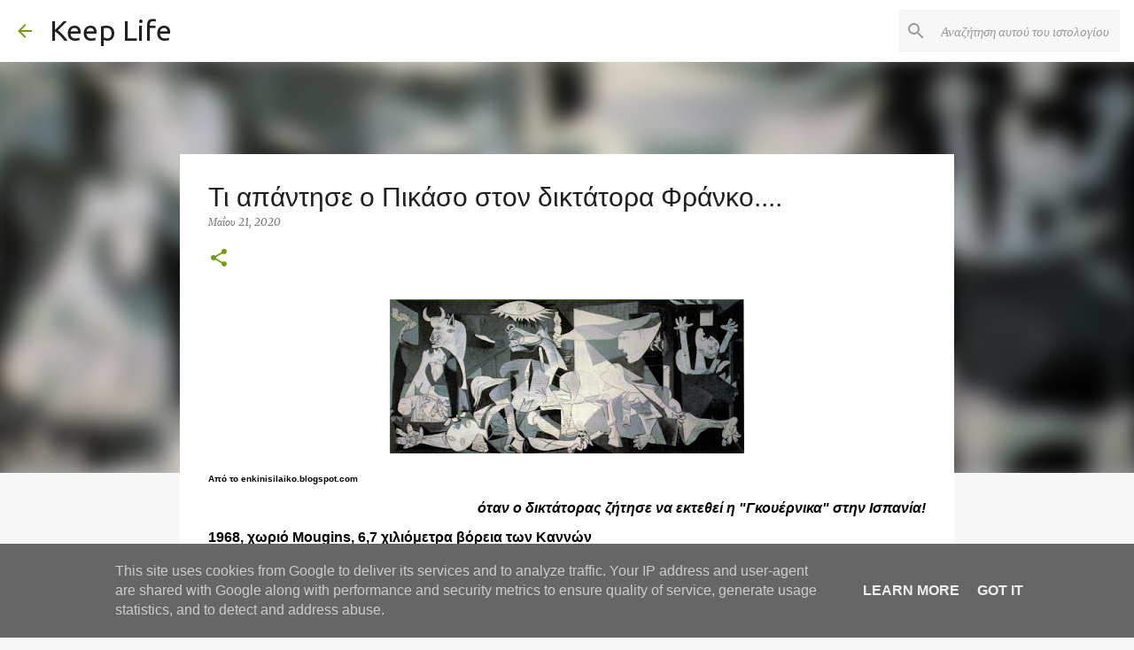

--- FILE ---
content_type: text/html; charset=UTF-8
request_url: https://www.keeplife.gr/2020/05/blog-post_21.html
body_size: 27311
content:
<!DOCTYPE html>
<html dir='ltr' lang='el'>
<head>
<meta content='width=device-width, initial-scale=1' name='viewport'/>
<title>Τι απάντησε ο Πικάσο στον δικτάτορα Φράνκο.... </title>
<meta content='text/html; charset=UTF-8' http-equiv='Content-Type'/>
<!-- Chrome, Firefox OS and Opera -->
<meta content='#f7f7f7' name='theme-color'/>
<!-- Windows Phone -->
<meta content='#f7f7f7' name='msapplication-navbutton-color'/>
<meta content='blogger' name='generator'/>
<link href='https://www.keeplife.gr/favicon.ico' rel='icon' type='image/x-icon'/>
<link href='https://www.keeplife.gr/2020/05/blog-post_21.html' rel='canonical'/>
<link rel="alternate" type="application/atom+xml" title="Keep Life - Atom" href="https://www.keeplife.gr/feeds/posts/default" />
<link rel="alternate" type="application/rss+xml" title="Keep Life - RSS" href="https://www.keeplife.gr/feeds/posts/default?alt=rss" />
<link rel="service.post" type="application/atom+xml" title="Keep Life - Atom" href="https://www.blogger.com/feeds/1001029456169822816/posts/default" />

<link rel="alternate" type="application/atom+xml" title="Keep Life - Atom" href="https://www.keeplife.gr/feeds/2510114209520388979/comments/default" />
<!--Can't find substitution for tag [blog.ieCssRetrofitLinks]-->
<link href='https://blogger.googleusercontent.com/img/b/R29vZ2xl/AVvXsEgKkflClUCQW97g-bfwHcPeoz0-qQW_X8l1zOJ3zidrEVlvpYibTV4OiaapH6OXFnPw9cuCib1tCB4hpxUNAtq1qbsDtx-3NJXyFbV7KXU5ivh5T6oJ3pGn97SdnKze2AXNxFDLDt5lxfOe/s400/unnamed.jpg' rel='image_src'/>
<meta content='https://www.keeplife.gr/2020/05/blog-post_21.html' property='og:url'/>
<meta content='Τι απάντησε ο Πικάσο στον δικτάτορα Φράνκο.... ' property='og:title'/>
<meta content='    Από το enkinisilaiko.blogspot.com    όταν ο δικτάτορας ζήτησε να εκτεθεί η &quot;Γκουέρνικα&quot; στην Ισπανία!  1968, χωριό Mougins, 6,7 χιλιόμετ...' property='og:description'/>
<meta content='https://blogger.googleusercontent.com/img/b/R29vZ2xl/AVvXsEgKkflClUCQW97g-bfwHcPeoz0-qQW_X8l1zOJ3zidrEVlvpYibTV4OiaapH6OXFnPw9cuCib1tCB4hpxUNAtq1qbsDtx-3NJXyFbV7KXU5ivh5T6oJ3pGn97SdnKze2AXNxFDLDt5lxfOe/w1200-h630-p-k-no-nu/unnamed.jpg' property='og:image'/>
<style type='text/css'>@font-face{font-family:'Merriweather';font-style:italic;font-weight:400;font-stretch:100%;font-display:swap;src:url(//fonts.gstatic.com/s/merriweather/v33/u-4B0qyriQwlOrhSvowK_l5-eTxCVx0ZbwLvKH2Gk9hLmp0v5yA-xXPqCzLvPee1XYk_XSf-FmTCUG36AvH4ZL_Ean2DTA.woff2)format('woff2');unicode-range:U+0460-052F,U+1C80-1C8A,U+20B4,U+2DE0-2DFF,U+A640-A69F,U+FE2E-FE2F;}@font-face{font-family:'Merriweather';font-style:italic;font-weight:400;font-stretch:100%;font-display:swap;src:url(//fonts.gstatic.com/s/merriweather/v33/u-4B0qyriQwlOrhSvowK_l5-eTxCVx0ZbwLvKH2Gk9hLmp0v5yA-xXPqCzLvPee1XYk_XSf-FmTCUG3zAvH4ZL_Ean2DTA.woff2)format('woff2');unicode-range:U+0301,U+0400-045F,U+0490-0491,U+04B0-04B1,U+2116;}@font-face{font-family:'Merriweather';font-style:italic;font-weight:400;font-stretch:100%;font-display:swap;src:url(//fonts.gstatic.com/s/merriweather/v33/u-4B0qyriQwlOrhSvowK_l5-eTxCVx0ZbwLvKH2Gk9hLmp0v5yA-xXPqCzLvPee1XYk_XSf-FmTCUG34AvH4ZL_Ean2DTA.woff2)format('woff2');unicode-range:U+0102-0103,U+0110-0111,U+0128-0129,U+0168-0169,U+01A0-01A1,U+01AF-01B0,U+0300-0301,U+0303-0304,U+0308-0309,U+0323,U+0329,U+1EA0-1EF9,U+20AB;}@font-face{font-family:'Merriweather';font-style:italic;font-weight:400;font-stretch:100%;font-display:swap;src:url(//fonts.gstatic.com/s/merriweather/v33/u-4B0qyriQwlOrhSvowK_l5-eTxCVx0ZbwLvKH2Gk9hLmp0v5yA-xXPqCzLvPee1XYk_XSf-FmTCUG35AvH4ZL_Ean2DTA.woff2)format('woff2');unicode-range:U+0100-02BA,U+02BD-02C5,U+02C7-02CC,U+02CE-02D7,U+02DD-02FF,U+0304,U+0308,U+0329,U+1D00-1DBF,U+1E00-1E9F,U+1EF2-1EFF,U+2020,U+20A0-20AB,U+20AD-20C0,U+2113,U+2C60-2C7F,U+A720-A7FF;}@font-face{font-family:'Merriweather';font-style:italic;font-weight:400;font-stretch:100%;font-display:swap;src:url(//fonts.gstatic.com/s/merriweather/v33/u-4B0qyriQwlOrhSvowK_l5-eTxCVx0ZbwLvKH2Gk9hLmp0v5yA-xXPqCzLvPee1XYk_XSf-FmTCUG33AvH4ZL_Ean0.woff2)format('woff2');unicode-range:U+0000-00FF,U+0131,U+0152-0153,U+02BB-02BC,U+02C6,U+02DA,U+02DC,U+0304,U+0308,U+0329,U+2000-206F,U+20AC,U+2122,U+2191,U+2193,U+2212,U+2215,U+FEFF,U+FFFD;}@font-face{font-family:'Merriweather';font-style:normal;font-weight:400;font-stretch:100%;font-display:swap;src:url(//fonts.gstatic.com/s/merriweather/v33/u-4D0qyriQwlOrhSvowK_l5UcA6zuSYEqOzpPe3HOZJ5eX1WtLaQwmYiScCmDxhtNOKl8yDr3icaGV31CPDaYKfFQn0.woff2)format('woff2');unicode-range:U+0460-052F,U+1C80-1C8A,U+20B4,U+2DE0-2DFF,U+A640-A69F,U+FE2E-FE2F;}@font-face{font-family:'Merriweather';font-style:normal;font-weight:400;font-stretch:100%;font-display:swap;src:url(//fonts.gstatic.com/s/merriweather/v33/u-4D0qyriQwlOrhSvowK_l5UcA6zuSYEqOzpPe3HOZJ5eX1WtLaQwmYiScCmDxhtNOKl8yDr3icaEF31CPDaYKfFQn0.woff2)format('woff2');unicode-range:U+0301,U+0400-045F,U+0490-0491,U+04B0-04B1,U+2116;}@font-face{font-family:'Merriweather';font-style:normal;font-weight:400;font-stretch:100%;font-display:swap;src:url(//fonts.gstatic.com/s/merriweather/v33/u-4D0qyriQwlOrhSvowK_l5UcA6zuSYEqOzpPe3HOZJ5eX1WtLaQwmYiScCmDxhtNOKl8yDr3icaG131CPDaYKfFQn0.woff2)format('woff2');unicode-range:U+0102-0103,U+0110-0111,U+0128-0129,U+0168-0169,U+01A0-01A1,U+01AF-01B0,U+0300-0301,U+0303-0304,U+0308-0309,U+0323,U+0329,U+1EA0-1EF9,U+20AB;}@font-face{font-family:'Merriweather';font-style:normal;font-weight:400;font-stretch:100%;font-display:swap;src:url(//fonts.gstatic.com/s/merriweather/v33/u-4D0qyriQwlOrhSvowK_l5UcA6zuSYEqOzpPe3HOZJ5eX1WtLaQwmYiScCmDxhtNOKl8yDr3icaGl31CPDaYKfFQn0.woff2)format('woff2');unicode-range:U+0100-02BA,U+02BD-02C5,U+02C7-02CC,U+02CE-02D7,U+02DD-02FF,U+0304,U+0308,U+0329,U+1D00-1DBF,U+1E00-1E9F,U+1EF2-1EFF,U+2020,U+20A0-20AB,U+20AD-20C0,U+2113,U+2C60-2C7F,U+A720-A7FF;}@font-face{font-family:'Merriweather';font-style:normal;font-weight:400;font-stretch:100%;font-display:swap;src:url(//fonts.gstatic.com/s/merriweather/v33/u-4D0qyriQwlOrhSvowK_l5UcA6zuSYEqOzpPe3HOZJ5eX1WtLaQwmYiScCmDxhtNOKl8yDr3icaFF31CPDaYKfF.woff2)format('woff2');unicode-range:U+0000-00FF,U+0131,U+0152-0153,U+02BB-02BC,U+02C6,U+02DA,U+02DC,U+0304,U+0308,U+0329,U+2000-206F,U+20AC,U+2122,U+2191,U+2193,U+2212,U+2215,U+FEFF,U+FFFD;}@font-face{font-family:'Ubuntu';font-style:normal;font-weight:400;font-display:swap;src:url(//fonts.gstatic.com/s/ubuntu/v21/4iCs6KVjbNBYlgoKcg72nU6AF7xm.woff2)format('woff2');unicode-range:U+0460-052F,U+1C80-1C8A,U+20B4,U+2DE0-2DFF,U+A640-A69F,U+FE2E-FE2F;}@font-face{font-family:'Ubuntu';font-style:normal;font-weight:400;font-display:swap;src:url(//fonts.gstatic.com/s/ubuntu/v21/4iCs6KVjbNBYlgoKew72nU6AF7xm.woff2)format('woff2');unicode-range:U+0301,U+0400-045F,U+0490-0491,U+04B0-04B1,U+2116;}@font-face{font-family:'Ubuntu';font-style:normal;font-weight:400;font-display:swap;src:url(//fonts.gstatic.com/s/ubuntu/v21/4iCs6KVjbNBYlgoKcw72nU6AF7xm.woff2)format('woff2');unicode-range:U+1F00-1FFF;}@font-face{font-family:'Ubuntu';font-style:normal;font-weight:400;font-display:swap;src:url(//fonts.gstatic.com/s/ubuntu/v21/4iCs6KVjbNBYlgoKfA72nU6AF7xm.woff2)format('woff2');unicode-range:U+0370-0377,U+037A-037F,U+0384-038A,U+038C,U+038E-03A1,U+03A3-03FF;}@font-face{font-family:'Ubuntu';font-style:normal;font-weight:400;font-display:swap;src:url(//fonts.gstatic.com/s/ubuntu/v21/4iCs6KVjbNBYlgoKcQ72nU6AF7xm.woff2)format('woff2');unicode-range:U+0100-02BA,U+02BD-02C5,U+02C7-02CC,U+02CE-02D7,U+02DD-02FF,U+0304,U+0308,U+0329,U+1D00-1DBF,U+1E00-1E9F,U+1EF2-1EFF,U+2020,U+20A0-20AB,U+20AD-20C0,U+2113,U+2C60-2C7F,U+A720-A7FF;}@font-face{font-family:'Ubuntu';font-style:normal;font-weight:400;font-display:swap;src:url(//fonts.gstatic.com/s/ubuntu/v21/4iCs6KVjbNBYlgoKfw72nU6AFw.woff2)format('woff2');unicode-range:U+0000-00FF,U+0131,U+0152-0153,U+02BB-02BC,U+02C6,U+02DA,U+02DC,U+0304,U+0308,U+0329,U+2000-206F,U+20AC,U+2122,U+2191,U+2193,U+2212,U+2215,U+FEFF,U+FFFD;}@font-face{font-family:'Ubuntu';font-style:normal;font-weight:500;font-display:swap;src:url(//fonts.gstatic.com/s/ubuntu/v21/4iCv6KVjbNBYlgoCjC3jvWyNPYZvg7UI.woff2)format('woff2');unicode-range:U+0460-052F,U+1C80-1C8A,U+20B4,U+2DE0-2DFF,U+A640-A69F,U+FE2E-FE2F;}@font-face{font-family:'Ubuntu';font-style:normal;font-weight:500;font-display:swap;src:url(//fonts.gstatic.com/s/ubuntu/v21/4iCv6KVjbNBYlgoCjC3jtGyNPYZvg7UI.woff2)format('woff2');unicode-range:U+0301,U+0400-045F,U+0490-0491,U+04B0-04B1,U+2116;}@font-face{font-family:'Ubuntu';font-style:normal;font-weight:500;font-display:swap;src:url(//fonts.gstatic.com/s/ubuntu/v21/4iCv6KVjbNBYlgoCjC3jvGyNPYZvg7UI.woff2)format('woff2');unicode-range:U+1F00-1FFF;}@font-face{font-family:'Ubuntu';font-style:normal;font-weight:500;font-display:swap;src:url(//fonts.gstatic.com/s/ubuntu/v21/4iCv6KVjbNBYlgoCjC3js2yNPYZvg7UI.woff2)format('woff2');unicode-range:U+0370-0377,U+037A-037F,U+0384-038A,U+038C,U+038E-03A1,U+03A3-03FF;}@font-face{font-family:'Ubuntu';font-style:normal;font-weight:500;font-display:swap;src:url(//fonts.gstatic.com/s/ubuntu/v21/4iCv6KVjbNBYlgoCjC3jvmyNPYZvg7UI.woff2)format('woff2');unicode-range:U+0100-02BA,U+02BD-02C5,U+02C7-02CC,U+02CE-02D7,U+02DD-02FF,U+0304,U+0308,U+0329,U+1D00-1DBF,U+1E00-1E9F,U+1EF2-1EFF,U+2020,U+20A0-20AB,U+20AD-20C0,U+2113,U+2C60-2C7F,U+A720-A7FF;}@font-face{font-family:'Ubuntu';font-style:normal;font-weight:500;font-display:swap;src:url(//fonts.gstatic.com/s/ubuntu/v21/4iCv6KVjbNBYlgoCjC3jsGyNPYZvgw.woff2)format('woff2');unicode-range:U+0000-00FF,U+0131,U+0152-0153,U+02BB-02BC,U+02C6,U+02DA,U+02DC,U+0304,U+0308,U+0329,U+2000-206F,U+20AC,U+2122,U+2191,U+2193,U+2212,U+2215,U+FEFF,U+FFFD;}@font-face{font-family:'Ubuntu';font-style:normal;font-weight:700;font-display:swap;src:url(//fonts.gstatic.com/s/ubuntu/v21/4iCv6KVjbNBYlgoCxCvjvWyNPYZvg7UI.woff2)format('woff2');unicode-range:U+0460-052F,U+1C80-1C8A,U+20B4,U+2DE0-2DFF,U+A640-A69F,U+FE2E-FE2F;}@font-face{font-family:'Ubuntu';font-style:normal;font-weight:700;font-display:swap;src:url(//fonts.gstatic.com/s/ubuntu/v21/4iCv6KVjbNBYlgoCxCvjtGyNPYZvg7UI.woff2)format('woff2');unicode-range:U+0301,U+0400-045F,U+0490-0491,U+04B0-04B1,U+2116;}@font-face{font-family:'Ubuntu';font-style:normal;font-weight:700;font-display:swap;src:url(//fonts.gstatic.com/s/ubuntu/v21/4iCv6KVjbNBYlgoCxCvjvGyNPYZvg7UI.woff2)format('woff2');unicode-range:U+1F00-1FFF;}@font-face{font-family:'Ubuntu';font-style:normal;font-weight:700;font-display:swap;src:url(//fonts.gstatic.com/s/ubuntu/v21/4iCv6KVjbNBYlgoCxCvjs2yNPYZvg7UI.woff2)format('woff2');unicode-range:U+0370-0377,U+037A-037F,U+0384-038A,U+038C,U+038E-03A1,U+03A3-03FF;}@font-face{font-family:'Ubuntu';font-style:normal;font-weight:700;font-display:swap;src:url(//fonts.gstatic.com/s/ubuntu/v21/4iCv6KVjbNBYlgoCxCvjvmyNPYZvg7UI.woff2)format('woff2');unicode-range:U+0100-02BA,U+02BD-02C5,U+02C7-02CC,U+02CE-02D7,U+02DD-02FF,U+0304,U+0308,U+0329,U+1D00-1DBF,U+1E00-1E9F,U+1EF2-1EFF,U+2020,U+20A0-20AB,U+20AD-20C0,U+2113,U+2C60-2C7F,U+A720-A7FF;}@font-face{font-family:'Ubuntu';font-style:normal;font-weight:700;font-display:swap;src:url(//fonts.gstatic.com/s/ubuntu/v21/4iCv6KVjbNBYlgoCxCvjsGyNPYZvgw.woff2)format('woff2');unicode-range:U+0000-00FF,U+0131,U+0152-0153,U+02BB-02BC,U+02C6,U+02DA,U+02DC,U+0304,U+0308,U+0329,U+2000-206F,U+20AC,U+2122,U+2191,U+2193,U+2212,U+2215,U+FEFF,U+FFFD;}</style>
<style id='page-skin-1' type='text/css'><!--
/*! normalize.css v8.0.0 | MIT License | github.com/necolas/normalize.css */html{line-height:1.15;-webkit-text-size-adjust:100%}body{margin:0}h1{font-size:2em;margin:.67em 0}hr{box-sizing:content-box;height:0;overflow:visible}pre{font-family:monospace,monospace;font-size:1em}a{background-color:transparent}abbr[title]{border-bottom:none;text-decoration:underline;text-decoration:underline dotted}b,strong{font-weight:bolder}code,kbd,samp{font-family:monospace,monospace;font-size:1em}small{font-size:80%}sub,sup{font-size:75%;line-height:0;position:relative;vertical-align:baseline}sub{bottom:-0.25em}sup{top:-0.5em}img{border-style:none}button,input,optgroup,select,textarea{font-family:inherit;font-size:100%;line-height:1.15;margin:0}button,input{overflow:visible}button,select{text-transform:none}button,[type="button"],[type="reset"],[type="submit"]{-webkit-appearance:button}button::-moz-focus-inner,[type="button"]::-moz-focus-inner,[type="reset"]::-moz-focus-inner,[type="submit"]::-moz-focus-inner{border-style:none;padding:0}button:-moz-focusring,[type="button"]:-moz-focusring,[type="reset"]:-moz-focusring,[type="submit"]:-moz-focusring{outline:1px dotted ButtonText}fieldset{padding:.35em .75em .625em}legend{box-sizing:border-box;color:inherit;display:table;max-width:100%;padding:0;white-space:normal}progress{vertical-align:baseline}textarea{overflow:auto}[type="checkbox"],[type="radio"]{box-sizing:border-box;padding:0}[type="number"]::-webkit-inner-spin-button,[type="number"]::-webkit-outer-spin-button{height:auto}[type="search"]{-webkit-appearance:textfield;outline-offset:-2px}[type="search"]::-webkit-search-decoration{-webkit-appearance:none}::-webkit-file-upload-button{-webkit-appearance:button;font:inherit}details{display:block}summary{display:list-item}template{display:none}[hidden]{display:none}
/*!************************************************
* Blogger Template Style
* Name: Emporio
**************************************************/
body{
word-wrap:break-word;
overflow-wrap:break-word;
word-break:break-word
}
.hidden{
display:none
}
.invisible{
visibility:hidden
}
.container:after,.float-container:after{
clear:both;
content:"";
display:table
}
.clearboth{
clear:both
}
#comments .comment .comment-actions,.subscribe-popup .FollowByEmail .follow-by-email-submit{
background:transparent;
border:0;
box-shadow:none;
color:#729c0b;
cursor:pointer;
font-size:14px;
font-weight:700;
outline:none;
text-decoration:none;
text-transform:uppercase;
width:auto
}
.dim-overlay{
height:100vh;
left:0;
position:fixed;
top:0;
width:100%
}
#sharing-dim-overlay{
background-color:transparent
}
input::-ms-clear{
display:none
}
.blogger-logo,.svg-icon-24.blogger-logo{
fill:#ff9800;
opacity:1
}
.skip-navigation{
background-color:#fff;
box-sizing:border-box;
color:#000;
display:block;
height:0;
left:0;
line-height:50px;
overflow:hidden;
padding-top:0;
position:fixed;
text-align:center;
top:0;
-webkit-transition:box-shadow .3s,height .3s,padding-top .3s;
transition:box-shadow .3s,height .3s,padding-top .3s;
width:100%;
z-index:900
}
.skip-navigation:focus{
box-shadow:0 4px 5px 0 rgba(0,0,0,.14),0 1px 10px 0 rgba(0,0,0,.12),0 2px 4px -1px rgba(0,0,0,.2);
height:50px
}
#main{
outline:none
}
.main-heading{
clip:rect(1px,1px,1px,1px);
border:0;
height:1px;
overflow:hidden;
padding:0;
position:absolute;
width:1px
}
.Attribution{
margin-top:1em;
text-align:center
}
.Attribution .blogger img,.Attribution .blogger svg{
vertical-align:bottom
}
.Attribution .blogger img{
margin-right:.5em
}
.Attribution div{
line-height:24px;
margin-top:.5em
}
.Attribution .copyright,.Attribution .image-attribution{
font-size:.7em;
margin-top:1.5em
}
.bg-photo{
background-attachment:scroll!important
}
body .CSS_LIGHTBOX{
z-index:900
}
.extendable .show-less,.extendable .show-more{
border-color:#729c0b;
color:#729c0b;
margin-top:8px
}
.extendable .show-less.hidden,.extendable .show-more.hidden,.inline-ad{
display:none
}
.inline-ad{
max-width:100%;
overflow:hidden
}
.adsbygoogle{
display:block
}
#cookieChoiceInfo{
bottom:0;
top:auto
}
iframe.b-hbp-video{
border:0
}
.post-body iframe{
max-width:100%
}
.post-body a[imageanchor="1"]{
display:inline-block
}
.byline{
margin-right:1em
}
.byline:last-child{
margin-right:0
}
.link-copied-dialog{
max-width:520px;
outline:0
}
.link-copied-dialog .modal-dialog-buttons{
margin-top:8px
}
.link-copied-dialog .goog-buttonset-default{
background:transparent;
border:0
}
.link-copied-dialog .goog-buttonset-default:focus{
outline:0
}
.paging-control-container{
margin-bottom:16px
}
.paging-control-container .paging-control{
display:inline-block
}
.paging-control-container .comment-range-text:after,.paging-control-container .paging-control{
color:#729c0b
}
.paging-control-container .comment-range-text,.paging-control-container .paging-control{
margin-right:8px
}
.paging-control-container .comment-range-text:after,.paging-control-container .paging-control:after{
padding-left:8px;
content:"\b7";
cursor:default;
pointer-events:none
}
.paging-control-container .comment-range-text:last-child:after,.paging-control-container .paging-control:last-child:after{
content:none
}
.byline.reactions iframe{
height:20px
}
.b-notification{
background-color:#fff;
border-bottom:1px solid #000;
box-sizing:border-box;
color:#000;
padding:16px 32px;
text-align:center
}
.b-notification.visible{
-webkit-transition:margin-top .3s cubic-bezier(.4,0,.2,1);
transition:margin-top .3s cubic-bezier(.4,0,.2,1)
}
.b-notification.invisible{
position:absolute
}
.b-notification-close{
position:absolute;
right:8px;
top:8px
}
.no-posts-message{
line-height:40px;
text-align:center
}
@media screen and (max-width:745px){
body.item-view .post-body a[imageanchor="1"][style*="float: left;"],body.item-view .post-body a[imageanchor="1"][style*="float: right;"]{
clear:none!important;
float:none!important
}
body.item-view .post-body a[imageanchor="1"] img{
display:block;
height:auto;
margin:0 auto
}
body.item-view .post-body>.separator:first-child>a[imageanchor="1"]:first-child{
margin-top:20px
}
.post-body a[imageanchor]{
display:block
}
body.item-view .post-body a[imageanchor="1"]{
margin-left:0!important;
margin-right:0!important
}
body.item-view .post-body a[imageanchor="1"]+a[imageanchor="1"]{
margin-top:16px
}
}
.item-control{
display:none
}
#comments{
border-top:1px dashed rgba(0,0,0,.54);
margin-top:20px;
padding:20px
}
#comments .comment-thread ol{
padding-left:0;
margin:0;
padding-left:0
}
#comments .comment .comment-replybox-single,#comments .comment-thread .comment-replies{
margin-left:60px
}
#comments .comment-thread .thread-count{
display:none
}
#comments .comment{
list-style-type:none;
padding:0 0 30px;
position:relative
}
#comments .comment .comment{
padding-bottom:8px
}
.comment .avatar-image-container{
position:absolute
}
.comment .avatar-image-container img{
border-radius:50%
}
.avatar-image-container svg,.comment .avatar-image-container .avatar-icon{
fill:#729c0b;
border:1px solid #729c0b;
border-radius:50%;
box-sizing:border-box;
height:35px;
margin:0;
padding:7px;
width:35px
}
.comment .comment-block{
margin-left:60px;
margin-top:10px;
padding-bottom:0
}
#comments .comment-author-header-wrapper{
margin-left:40px
}
#comments .comment .thread-expanded .comment-block{
padding-bottom:20px
}
#comments .comment .comment-header .user,#comments .comment .comment-header .user a{
color:#1f1f1f;
font-style:normal;
font-weight:700
}
#comments .comment .comment-actions{
bottom:0;
margin-bottom:15px;
position:absolute
}
#comments .comment .comment-actions>*{
margin-right:8px
}
#comments .comment .comment-header .datetime{
margin-left:8px;
bottom:0;
display:inline-block;
font-size:13px;
font-style:italic
}
#comments .comment .comment-footer .comment-timestamp a,#comments .comment .comment-header .datetime,#comments .comment .comment-header .datetime a{
color:rgba(31,31,31,.54)
}
#comments .comment .comment-content,.comment .comment-body{
margin-top:12px;
word-break:break-word
}
.comment-body{
margin-bottom:12px
}
#comments.embed[data-num-comments="0"]{
border:0;
margin-top:0;
padding-top:0
}
#comment-editor-src,#comments.embed[data-num-comments="0"] #comment-post-message,#comments.embed[data-num-comments="0"] div.comment-form>p,#comments.embed[data-num-comments="0"] p.comment-footer{
display:none
}
.comments .comments-content .loadmore.loaded{
max-height:0;
opacity:0;
overflow:hidden
}
.extendable .remaining-items{
height:0;
overflow:hidden;
-webkit-transition:height .3s cubic-bezier(.4,0,.2,1);
transition:height .3s cubic-bezier(.4,0,.2,1)
}
.extendable .remaining-items.expanded{
height:auto
}
.svg-icon-24,.svg-icon-24-button{
cursor:pointer;
height:24px;
min-width:24px;
width:24px
}
.touch-icon{
margin:-12px;
padding:12px
}
.touch-icon:active,.touch-icon:focus{
background-color:hsla(0,0%,60%,.4);
border-radius:50%
}
svg:not(:root).touch-icon{
overflow:visible
}
html[dir=rtl] .rtl-reversible-icon{
-webkit-transform:scaleX(-1);
transform:scaleX(-1)
}
.svg-icon-24-button,.touch-icon-button{
background:transparent;
border:0;
margin:0;
outline:none;
padding:0
}
.touch-icon-button .touch-icon:active,.touch-icon-button .touch-icon:focus{
background-color:transparent
}
.touch-icon-button:active .touch-icon,.touch-icon-button:focus .touch-icon{
background-color:hsla(0,0%,60%,.4);
border-radius:50%
}
.Profile .default-avatar-wrapper .avatar-icon{
fill:#729c0b;
border:1px solid #729c0b;
border-radius:50%;
box-sizing:border-box;
margin:0
}
.Profile .individual .default-avatar-wrapper .avatar-icon{
padding:25px
}
.Profile .individual .avatar-icon,.Profile .individual .profile-img{
height:90px;
width:90px
}
.Profile .team .default-avatar-wrapper .avatar-icon{
padding:8px
}
.Profile .team .avatar-icon,.Profile .team .default-avatar-wrapper,.Profile .team .profile-img{
height:40px;
width:40px
}
.snippet-container{
margin:0;
overflow:hidden;
position:relative
}
.snippet-fade{
right:0;
bottom:0;
box-sizing:border-box;
position:absolute;
width:96px
}
.snippet-fade:after{
content:"\2026";
float:right
}
.centered-top-container.sticky{
left:0;
position:fixed;
right:0;
top:0;
-webkit-transition-duration:.2s;
transition-duration:.2s;
-webkit-transition-property:opacity,-webkit-transform;
transition-property:opacity,-webkit-transform;
transition-property:transform,opacity;
transition-property:transform,opacity,-webkit-transform;
-webkit-transition-timing-function:cubic-bezier(.4,0,.2,1);
transition-timing-function:cubic-bezier(.4,0,.2,1);
width:auto;
z-index:8
}
.centered-top-placeholder{
display:none
}
.collapsed-header .centered-top-placeholder{
display:block
}
.centered-top-container .Header .replaced h1,.centered-top-placeholder .Header .replaced h1{
display:none
}
.centered-top-container.sticky .Header .replaced h1{
display:block
}
.centered-top-container.sticky .Header .header-widget{
background:none
}
.centered-top-container.sticky .Header .header-image-wrapper{
display:none
}
.centered-top-container img,.centered-top-placeholder img{
max-width:100%
}
.collapsible{
-webkit-transition:height .3s cubic-bezier(.4,0,.2,1);
transition:height .3s cubic-bezier(.4,0,.2,1)
}
.collapsible,.collapsible>summary{
display:block;
overflow:hidden
}
.collapsible>:not(summary){
display:none
}
.collapsible[open]>:not(summary){
display:block
}
.collapsible:focus,.collapsible>summary:focus{
outline:none
}
.collapsible>summary{
cursor:pointer;
display:block;
padding:0
}
.collapsible:focus>summary,.collapsible>summary:focus{
background-color:transparent
}
.collapsible>summary::-webkit-details-marker{
display:none
}
.collapsible-title{
-webkit-box-align:center;
align-items:center;
display:-webkit-box;
display:flex
}
.collapsible-title .title{
-webkit-box-flex:1;
-webkit-box-ordinal-group:1;
flex:1 1 auto;
order:0;
overflow:hidden;
text-overflow:ellipsis;
white-space:nowrap
}
.collapsible-title .chevron-down,.collapsible[open] .collapsible-title .chevron-up{
display:block
}
.collapsible-title .chevron-up,.collapsible[open] .collapsible-title .chevron-down{
display:none
}
.flat-button{
border-radius:2px;
font-weight:700;
margin:-8px;
padding:8px;
text-transform:uppercase
}
.flat-button,.flat-icon-button{
cursor:pointer;
display:inline-block
}
.flat-icon-button{
background:transparent;
border:0;
box-sizing:content-box;
line-height:0;
margin:-12px;
outline:none;
padding:12px
}
.flat-icon-button,.flat-icon-button .splash-wrapper{
border-radius:50%
}
.flat-icon-button .splash.animate{
-webkit-animation-duration:.3s;
animation-duration:.3s
}
body#layout .bg-photo,body#layout .bg-photo-overlay{
display:none
}
body#layout .centered{
max-width:954px
}
body#layout .navigation{
display:none
}
body#layout .sidebar-container{
display:inline-block;
width:40%
}
body#layout .hamburger-menu,body#layout .search{
display:none
}
.overflowable-container{
max-height:44px;
overflow:hidden;
position:relative
}
.overflow-button{
cursor:pointer
}
#overflowable-dim-overlay{
background:transparent
}
.overflow-popup{
background-color:#ffffff;
box-shadow:0 2px 2px 0 rgba(0,0,0,.14),0 3px 1px -2px rgba(0,0,0,.2),0 1px 5px 0 rgba(0,0,0,.12);
left:0;
max-width:calc(100% - 32px);
position:absolute;
top:0;
visibility:hidden;
z-index:101
}
.overflow-popup ul{
list-style:none
}
.overflow-popup .tabs li,.overflow-popup li{
display:block;
height:auto
}
.overflow-popup .tabs li{
padding-left:0;
padding-right:0
}
.overflow-button.hidden,.overflow-popup .tabs li.hidden,.overflow-popup li.hidden,.widget.Sharing .sharing-button{
display:none
}
.widget.Sharing .sharing-buttons li{
padding:0
}
.widget.Sharing .sharing-buttons li span{
display:none
}
.post-share-buttons{
position:relative
}
.sharing-open.touch-icon-button:active .touch-icon,.sharing-open.touch-icon-button:focus .touch-icon{
background-color:transparent
}
.share-buttons{
background-color:#ffffff;
border-radius:2px;
box-shadow:0 2px 2px 0 rgba(0,0,0,.14),0 3px 1px -2px rgba(0,0,0,.2),0 1px 5px 0 rgba(0,0,0,.12);
color:#000000;
list-style:none;
margin:0;
min-width:200px;
padding:8px 0;
position:absolute;
top:-11px;
z-index:101
}
.share-buttons.hidden{
display:none
}
.sharing-button{
background:transparent;
border:0;
cursor:pointer;
margin:0;
outline:none;
padding:0
}
.share-buttons li{
height:48px;
margin:0
}
.share-buttons li:last-child{
margin-bottom:0
}
.share-buttons li .sharing-platform-button{
box-sizing:border-box;
cursor:pointer;
display:block;
height:100%;
margin-bottom:0;
padding:0 16px;
position:relative;
width:100%
}
.share-buttons li .sharing-platform-button:focus,.share-buttons li .sharing-platform-button:hover{
background-color:hsla(0,0%,50%,.1);
outline:none
}
.share-buttons li svg[class*=" sharing-"],.share-buttons li svg[class^=sharing-]{
position:absolute;
top:10px
}
.share-buttons li span.sharing-platform-button{
position:relative;
top:0
}
.share-buttons li .platform-sharing-text{
margin-left:56px;
display:block;
font-size:16px;
line-height:48px;
white-space:nowrap
}
.sidebar-container{
-webkit-overflow-scrolling:touch;
background-color:#f7f7f7;
max-width:280px;
overflow-y:auto;
-webkit-transition-duration:.3s;
transition-duration:.3s;
-webkit-transition-property:-webkit-transform;
transition-property:-webkit-transform;
transition-property:transform;
transition-property:transform,-webkit-transform;
-webkit-transition-timing-function:cubic-bezier(0,0,.2,1);
transition-timing-function:cubic-bezier(0,0,.2,1);
width:280px;
z-index:101
}
.sidebar-container .navigation{
line-height:0;
padding:16px
}
.sidebar-container .sidebar-back{
cursor:pointer
}
.sidebar-container .widget{
background:none;
margin:0 16px;
padding:16px 0
}
.sidebar-container .widget .title{
color:#000000;
margin:0
}
.sidebar-container .widget ul{
list-style:none;
margin:0;
padding:0
}
.sidebar-container .widget ul ul{
margin-left:1em
}
.sidebar-container .widget li{
font-size:16px;
line-height:normal
}
.sidebar-container .widget+.widget{
border-top:1px solid rgba(0, 0, 0, 0.12)
}
.BlogArchive li{
margin:16px 0
}
.BlogArchive li:last-child{
margin-bottom:0
}
.Label li a{
display:inline-block
}
.BlogArchive .post-count,.Label .label-count{
margin-left:.25em;
float:right
}
.BlogArchive .post-count:before,.Label .label-count:before{
content:"("
}
.BlogArchive .post-count:after,.Label .label-count:after{
content:")"
}
.widget.Translate .skiptranslate>div{
display:block!important
}
.widget.Profile .profile-link{
display:-webkit-box;
display:flex
}
.widget.Profile .team-member .default-avatar-wrapper,.widget.Profile .team-member .profile-img{
-webkit-box-flex:0;
margin-right:1em;
flex:0 0 auto
}
.widget.Profile .individual .profile-link{
-webkit-box-orient:vertical;
-webkit-box-direction:normal;
flex-direction:column
}
.widget.Profile .team .profile-link .profile-name{
-webkit-box-flex:1;
align-self:center;
display:block;
flex:1 1 auto
}
.dim-overlay{
background-color:rgba(0,0,0,.54)
}
body.sidebar-visible{
overflow-y:hidden
}
@media screen and (max-width:680px){
.sidebar-container{
bottom:0;
left:auto;
position:fixed;
right:0;
top:0
}
.sidebar-container.sidebar-invisible{
-webkit-transform:translateX(100%);
transform:translateX(100%);
-webkit-transition-timing-function:cubic-bezier(.4,0,.6,1);
transition-timing-function:cubic-bezier(.4,0,.6,1)
}
}
.dialog{
background:#ffffff;
box-shadow:0 2px 2px 0 rgba(0,0,0,.14),0 3px 1px -2px rgba(0,0,0,.2),0 1px 5px 0 rgba(0,0,0,.12);
box-sizing:border-box;
color:#000000;
padding:30px;
position:fixed;
text-align:center;
width:calc(100% - 24px);
z-index:101
}
.dialog input[type=email],.dialog input[type=text]{
background-color:transparent;
border:0;
border-bottom:1px solid rgba(0,0,0,.12);
color:#000000;
display:block;
font-family:Ubuntu, sans-serif;
font-size:16px;
line-height:24px;
margin:auto;
outline:none;
padding-bottom:7px;
text-align:center;
width:100%
}
.dialog input[type=email]::-webkit-input-placeholder,.dialog input[type=text]::-webkit-input-placeholder{
color:rgba(0,0,0,.5)
}
.dialog input[type=email]::-moz-placeholder,.dialog input[type=text]::-moz-placeholder{
color:rgba(0,0,0,.5)
}
.dialog input[type=email]:-ms-input-placeholder,.dialog input[type=text]:-ms-input-placeholder{
color:rgba(0,0,0,.5)
}
.dialog input[type=email]::-ms-input-placeholder,.dialog input[type=text]::-ms-input-placeholder{
color:rgba(0,0,0,.5)
}
.dialog input[type=email]::placeholder,.dialog input[type=text]::placeholder{
color:rgba(0,0,0,.5)
}
.dialog input[type=email]:focus,.dialog input[type=text]:focus{
border-bottom:2px solid #729c0b;
padding-bottom:6px
}
.dialog input.no-cursor{
color:transparent;
text-shadow:0 0 0 #000000
}
.dialog input.no-cursor:focus{
outline:none
}
.dialog input[type=submit]{
font-family:Ubuntu, sans-serif
}
.dialog .goog-buttonset-default{
color:#729c0b
}
.loading-spinner-large{
-webkit-animation:mspin-rotate 1568.63ms linear infinite;
animation:mspin-rotate 1568.63ms linear infinite;
height:48px;
overflow:hidden;
position:absolute;
width:48px;
z-index:200
}
.loading-spinner-large>div{
-webkit-animation:mspin-revrot 5332ms steps(4) infinite;
animation:mspin-revrot 5332ms steps(4) infinite
}
.loading-spinner-large>div>div{
-webkit-animation:mspin-singlecolor-large-film 1333ms steps(81) infinite;
animation:mspin-singlecolor-large-film 1333ms steps(81) infinite;
background-size:100%;
height:48px;
width:3888px
}
.mspin-black-large>div>div,.mspin-grey_54-large>div>div{
background-image:url(https://www.blogblog.com/indie/mspin_black_large.svg)
}
.mspin-white-large>div>div{
background-image:url(https://www.blogblog.com/indie/mspin_white_large.svg)
}
.mspin-grey_54-large{
opacity:.54
}
@-webkit-keyframes mspin-singlecolor-large-film{
0%{
-webkit-transform:translateX(0);
transform:translateX(0)
}
to{
-webkit-transform:translateX(-3888px);
transform:translateX(-3888px)
}
}
@keyframes mspin-singlecolor-large-film{
0%{
-webkit-transform:translateX(0);
transform:translateX(0)
}
to{
-webkit-transform:translateX(-3888px);
transform:translateX(-3888px)
}
}
@-webkit-keyframes mspin-rotate{
0%{
-webkit-transform:rotate(0deg);
transform:rotate(0deg)
}
to{
-webkit-transform:rotate(1turn);
transform:rotate(1turn)
}
}
@keyframes mspin-rotate{
0%{
-webkit-transform:rotate(0deg);
transform:rotate(0deg)
}
to{
-webkit-transform:rotate(1turn);
transform:rotate(1turn)
}
}
@-webkit-keyframes mspin-revrot{
0%{
-webkit-transform:rotate(0deg);
transform:rotate(0deg)
}
to{
-webkit-transform:rotate(-1turn);
transform:rotate(-1turn)
}
}
@keyframes mspin-revrot{
0%{
-webkit-transform:rotate(0deg);
transform:rotate(0deg)
}
to{
-webkit-transform:rotate(-1turn);
transform:rotate(-1turn)
}
}
.subscribe-popup{
max-width:364px
}
.subscribe-popup h3{
color:#1f1f1f;
font-size:1.8em;
margin-top:0
}
.subscribe-popup .FollowByEmail h3{
display:none
}
.subscribe-popup .FollowByEmail .follow-by-email-submit{
color:#729c0b;
display:inline-block;
margin:24px auto 0;
white-space:normal;
width:auto
}
.subscribe-popup .FollowByEmail .follow-by-email-submit:disabled{
cursor:default;
opacity:.3
}
@media (max-width:800px){
.blog-name div.widget.Subscribe{
margin-bottom:16px
}
body.item-view .blog-name div.widget.Subscribe{
margin:8px auto 16px;
width:100%
}
}
.sidebar-container .svg-icon-24{
fill:#729c0b
}
.centered-top .svg-icon-24{
fill:#729c0b
}
.centered-bottom .svg-icon-24.touch-icon,.centered-bottom a .svg-icon-24,.centered-bottom button .svg-icon-24{
fill:#729c0b
}
.post-wrapper .svg-icon-24.touch-icon,.post-wrapper a .svg-icon-24,.post-wrapper button .svg-icon-24{
fill:#729c0b
}
.centered-bottom .share-buttons .svg-icon-24,.share-buttons .svg-icon-24{
fill:#729c0b
}
.svg-icon-24.hamburger-menu{
fill:#729c0b
}
body#layout .page_body{
padding:0;
position:relative;
top:0
}
body#layout .page{
display:inline-block;
left:inherit;
position:relative;
vertical-align:top;
width:540px
}
body{
background:#f7f7f7 none repeat scroll top left;
background-color:#f7f7f7;
background-size:cover;
font:400 16px Ubuntu, sans-serif;
margin:0;
min-height:100vh
}
body,h3,h3.title{
color:#000000
}
.post-wrapper .post-title,.post-wrapper .post-title a,.post-wrapper .post-title a:hover,.post-wrapper .post-title a:visited{
color:#1f1f1f
}
a{
color:#729c0b;
text-decoration:none
}
a:visited{
color:#729c0b
}
a:hover{
color:#729c0b
}
blockquote{
color:#424242;
font:400 16px Ubuntu, sans-serif;
font-size:x-large;
font-style:italic;
font-weight:300;
text-align:center
}
.dim-overlay{
z-index:100
}
.page{
-webkit-box-orient:vertical;
-webkit-box-direction:normal;
box-sizing:border-box;
display:-webkit-box;
display:flex;
flex-direction:column;
min-height:100vh;
padding-bottom:1em
}
.page>*{
-webkit-box-flex:0;
flex:0 0 auto
}
.page>#footer{
margin-top:auto
}
.bg-photo-container{
overflow:hidden
}
.bg-photo-container,.bg-photo-container .bg-photo{
height:464px;
width:100%
}
.bg-photo-container .bg-photo{
background-position:50%;
background-size:cover;
z-index:-1
}
.centered{
margin:0 auto;
position:relative;
width:1482px
}
.centered .main,.centered .main-container{
float:left
}
.centered .main{
padding-bottom:1em
}
.centered .centered-bottom:after{
clear:both;
content:"";
display:table
}
@media (min-width:1626px){
.page_body.has-vertical-ads .centered{
width:1625px
}
}
@media (min-width:1225px) and (max-width:1482px){
.centered{
width:1081px
}
}
@media (min-width:1225px) and (max-width:1625px){
.page_body.has-vertical-ads .centered{
width:1224px
}
}
@media (max-width:1224px){
.centered{
width:680px
}
}
@media (max-width:680px){
.centered{
max-width:600px;
width:100%
}
}
.feed-view .post-wrapper.hero,.main,.main-container,.post-filter-message,.top-nav .section{
width:1187px
}
@media (min-width:1225px) and (max-width:1482px){
.feed-view .post-wrapper.hero,.main,.main-container,.post-filter-message,.top-nav .section{
width:786px
}
}
@media (min-width:1225px) and (max-width:1625px){
.feed-view .page_body.has-vertical-ads .post-wrapper.hero,.page_body.has-vertical-ads .feed-view .post-wrapper.hero,.page_body.has-vertical-ads .main,.page_body.has-vertical-ads .main-container,.page_body.has-vertical-ads .post-filter-message,.page_body.has-vertical-ads .top-nav .section{
width:786px
}
}
@media (max-width:1224px){
.feed-view .post-wrapper.hero,.main,.main-container,.post-filter-message,.top-nav .section{
width:auto
}
}
.widget .title{
font-size:18px;
line-height:28px;
margin:18px 0
}
.extendable .show-less,.extendable .show-more{
color:#729c0b;
cursor:pointer;
font:500 12px Ubuntu, sans-serif;
margin:0 -16px;
padding:16px;
text-transform:uppercase
}
.widget.Profile{
font:400 16px Ubuntu, sans-serif
}
.sidebar-container .widget.Profile{
padding:16px
}
.widget.Profile h2{
display:none
}
.widget.Profile .title{
margin:16px 32px
}
.widget.Profile .profile-img{
border-radius:50%
}
.widget.Profile .individual{
display:-webkit-box;
display:flex
}
.widget.Profile .individual .profile-info{
margin-left:16px;
align-self:center
}
.widget.Profile .profile-datablock{
margin-bottom:.75em;
margin-top:0
}
.widget.Profile .profile-link{
background-image:none!important;
font-family:inherit;
max-width:100%;
overflow:hidden
}
.widget.Profile .individual .profile-link{
display:block;
margin:0 -10px;
padding:0 10px
}
.widget.Profile .individual .profile-data a.profile-link.g-profile,.widget.Profile .team a.profile-link.g-profile .profile-name{
color:#000000;
font:normal bold 16px Georgia, Utopia, 'Palatino Linotype', Palatino, serif;
margin-bottom:.75em
}
.widget.Profile .individual .profile-data a.profile-link.g-profile{
line-height:1.25
}
.widget.Profile .individual>a:first-child{
flex-shrink:0
}
.widget.Profile dd{
margin:0
}
.widget.Profile ul{
list-style:none;
padding:0
}
.widget.Profile ul li{
margin:10px 0 30px
}
.widget.Profile .team .extendable,.widget.Profile .team .extendable .first-items,.widget.Profile .team .extendable .remaining-items{
margin:0;
max-width:100%;
padding:0
}
.widget.Profile .team-member .profile-name-container{
-webkit-box-flex:0;
flex:0 1 auto
}
.widget.Profile .team .extendable .show-less,.widget.Profile .team .extendable .show-more{
left:56px;
position:relative
}
#comments a,.post-wrapper a{
color:#729c0b
}
div.widget.Blog .blog-posts .post-outer{
border:0
}
div.widget.Blog .post-outer{
padding-bottom:0
}
.post .thumb{
float:left;
height:20%;
width:20%
}
.no-posts-message,.status-msg-body{
margin:10px 0
}
.blog-pager{
text-align:center
}
.post-title{
margin:0
}
.post-title,.post-title a{
font:normal normal 30px Verdana, Geneva, sans-serif
}
.post-body{
display:block;
font:400 16px Merriweather, Georgia, serif;
line-height:32px;
margin:0
}
.post-body,.post-snippet{
color:#000000
}
.post-snippet{
font:400 14px Merriweather, Georgia, serif;
line-height:24px;
margin:8px 0;
max-height:72px
}
.post-snippet .snippet-fade{
background:-webkit-linear-gradient(left,#ffffff 0,#ffffff 20%,rgba(255, 255, 255, 0) 100%);
background:linear-gradient(to left,#ffffff 0,#ffffff 20%,rgba(255, 255, 255, 0) 100%);
bottom:0;
color:#000000;
position:absolute
}
.post-body img{
height:inherit;
max-width:100%
}
.byline,.byline.post-author a,.byline.post-timestamp a{
color:#757575;
font:italic 400 12px Merriweather, Georgia, serif
}
.byline.post-author{
text-transform:lowercase
}
.byline.post-author a{
text-transform:none
}
.item-byline .byline,.post-header .byline{
margin-right:0
}
.post-share-buttons .share-buttons{
background:#ffffff;
color:#000000;
font:400 14px Ubuntu, sans-serif
}
.tr-caption{
color:#374561;
font:400 16px Ubuntu, sans-serif;
font-size:1.1em;
font-style:italic
}
.post-filter-message{
background-color:#729c0b;
box-sizing:border-box;
color:#ffffff;
display:-webkit-box;
display:flex;
font:italic 400 18px Merriweather, Georgia, serif;
margin-bottom:16px;
margin-top:32px;
padding:12px 16px
}
.post-filter-message>div:first-child{
-webkit-box-flex:1;
flex:1 0 auto
}
.post-filter-message a{
padding-left:30px;
color:#729c0b;
color:#ffffff;
cursor:pointer;
font:500 12px Ubuntu, sans-serif;
text-transform:uppercase;
white-space:nowrap
}
.post-filter-message .search-label,.post-filter-message .search-query{
font-style:italic;
quotes:"\201c" "\201d" "\2018" "\2019"
}
.post-filter-message .search-label:before,.post-filter-message .search-query:before{
content:open-quote
}
.post-filter-message .search-label:after,.post-filter-message .search-query:after{
content:close-quote
}
#blog-pager{
margin-bottom:1em;
margin-top:2em
}
#blog-pager a{
color:#729c0b;
cursor:pointer;
font:500 12px Ubuntu, sans-serif;
text-transform:uppercase
}
.Label{
overflow-x:hidden
}
.Label ul{
list-style:none;
padding:0
}
.Label li{
display:inline-block;
max-width:100%;
overflow:hidden;
text-overflow:ellipsis;
white-space:nowrap
}
.Label .first-ten{
margin-top:16px
}
.Label .show-all{
border-color:#729c0b;
color:#729c0b;
cursor:pointer;
font-style:normal;
margin-top:8px;
text-transform:uppercase
}
.Label .show-all,.Label .show-all.hidden{
display:inline-block
}
.Label li a,.Label span.label-size,.byline.post-labels a{
background-color:rgba(0,0,0,.1);
border-radius:2px;
color:#000000;
cursor:pointer;
display:inline-block;
font:500 10.5px Ubuntu, sans-serif;
line-height:1.5;
margin:4px 4px 4px 0;
padding:4px 8px;
text-transform:uppercase;
vertical-align:middle
}
body.item-view .byline.post-labels a{
background-color:rgba(114,156,11,.1);
color:#729c0b
}
.FeaturedPost .item-thumbnail img{
max-width:100%
}
.sidebar-container .FeaturedPost .post-title a{
color:#000000;
font:500 14px Ubuntu, sans-serif
}
body.item-view .PopularPosts{
display:inline-block;
overflow-y:auto;
vertical-align:top;
width:280px
}
.PopularPosts h3.title{
font:normal bold 16px Georgia, Utopia, 'Palatino Linotype', Palatino, serif
}
.PopularPosts .post-title{
margin:0 0 16px
}
.PopularPosts .post-title a{
color:#000000;
font:500 14px Ubuntu, sans-serif;
line-height:24px
}
.PopularPosts .item-thumbnail{
clear:both;
height:152px;
overflow-y:hidden;
width:100%
}
.PopularPosts .item-thumbnail img{
padding:0;
width:100%
}
.PopularPosts .popular-posts-snippet{
color:#535353;
font:italic 400 14px Merriweather, Georgia, serif;
line-height:24px;
max-height:calc(24px * 4);
overflow:hidden
}
.PopularPosts .popular-posts-snippet .snippet-fade{
color:#535353
}
.PopularPosts .post{
margin:30px 0;
position:relative
}
.PopularPosts .post+.post{
padding-top:1em
}
.popular-posts-snippet .snippet-fade{
right:0;
background:-webkit-linear-gradient(left,#f7f7f7 0,#f7f7f7 20%,rgba(247, 247, 247, 0) 100%);
background:linear-gradient(to left,#f7f7f7 0,#f7f7f7 20%,rgba(247, 247, 247, 0) 100%);
height:24px;
line-height:24px;
position:absolute;
top:calc(24px * 3);
width:96px
}
.Attribution{
color:#000000
}
.Attribution a,.Attribution a:hover,.Attribution a:visited{
color:#729c0b
}
.Attribution svg{
fill:#757575
}
.inline-ad{
margin-bottom:16px
}
.item-view .inline-ad{
display:block
}
.vertical-ad-container{
margin-left:15px;
float:left;
min-height:1px;
width:128px
}
.item-view .vertical-ad-container{
margin-top:30px
}
.inline-ad-placeholder,.vertical-ad-placeholder{
background:#ffffff;
border:1px solid #000;
opacity:.9;
text-align:center;
vertical-align:middle
}
.inline-ad-placeholder span,.vertical-ad-placeholder span{
color:#1f1f1f;
display:block;
font-weight:700;
margin-top:290px;
text-transform:uppercase
}
.vertical-ad-placeholder{
height:600px
}
.vertical-ad-placeholder span{
margin-top:290px;
padding:0 40px
}
.inline-ad-placeholder{
height:90px
}
.inline-ad-placeholder span{
margin-top:35px
}
.centered-top-container.sticky,.sticky .centered-top{
background-color:#ffffff
}
.centered-top{
-webkit-box-align:start;
align-items:flex-start;
display:-webkit-box;
display:flex;
flex-wrap:wrap;
margin:0 auto;
max-width:1482px;
padding-top:40px
}
.page_body.has-vertical-ads .centered-top{
max-width:1625px
}
.centered-top .blog-name,.centered-top .hamburger-section,.centered-top .search{
margin-left:16px
}
.centered-top .return_link{
-webkit-box-flex:0;
-webkit-box-ordinal-group:1;
flex:0 0 auto;
height:24px;
order:0;
width:24px
}
.centered-top .blog-name{
-webkit-box-flex:1;
-webkit-box-ordinal-group:2;
flex:1 1 0;
order:1
}
.centered-top .search{
-webkit-box-flex:0;
-webkit-box-ordinal-group:3;
flex:0 0 auto;
order:2
}
.centered-top .hamburger-section{
-webkit-box-flex:0;
-webkit-box-ordinal-group:4;
display:none;
flex:0 0 auto;
order:3
}
.centered-top .subscribe-section-container{
-webkit-box-flex:1;
-webkit-box-ordinal-group:5;
flex:1 0 100%;
order:4
}
.centered-top .top-nav{
-webkit-box-flex:1;
-webkit-box-ordinal-group:6;
flex:1 0 100%;
margin-top:32px;
order:5
}
.sticky .centered-top{
-webkit-box-align:center;
align-items:center;
box-sizing:border-box;
flex-wrap:nowrap;
padding:0 16px
}
.sticky .centered-top .blog-name{
-webkit-box-flex:0;
flex:0 1 auto;
max-width:none;
min-width:0
}
.sticky .centered-top .subscribe-section-container{
border-left:1px solid #000000;
-webkit-box-flex:1;
-webkit-box-ordinal-group:3;
flex:1 0 auto;
margin:0 16px;
order:2
}
.sticky .centered-top .search{
-webkit-box-flex:1;
-webkit-box-ordinal-group:4;
flex:1 0 auto;
order:3
}
.sticky .centered-top .hamburger-section{
-webkit-box-ordinal-group:5;
order:4
}
.sticky .centered-top .top-nav{
display:none
}
.search{
position:relative;
width:250px
}
.search,.search .search-expand,.search .section{
height:48px
}
.search .search-expand{
margin-left:auto;
background:transparent;
border:0;
display:none;
margin:0;
outline:none;
padding:0
}
.search .search-expand-text{
display:none
}
.search .search-expand .svg-icon-24,.search .search-submit-container .svg-icon-24{
fill:rgba(0, 0, 0, 0.38);
-webkit-transition:fill .3s cubic-bezier(.4,0,.2,1);
transition:fill .3s cubic-bezier(.4,0,.2,1)
}
.search h3{
display:none
}
.search .section{
right:0;
box-sizing:border-box;
line-height:24px;
overflow-x:hidden;
position:absolute;
top:0;
-webkit-transition-duration:.3s;
transition-duration:.3s;
-webkit-transition-property:background-color,width;
transition-property:background-color,width;
-webkit-transition-timing-function:cubic-bezier(.4,0,.2,1);
transition-timing-function:cubic-bezier(.4,0,.2,1);
width:250px;
z-index:8
}
.search .section,.search.focused .section{
background-color:rgba(0, 0, 0, 0.03)
}
.search form{
display:-webkit-box;
display:flex
}
.search form .search-submit-container{
-webkit-box-align:center;
-webkit-box-flex:0;
-webkit-box-ordinal-group:1;
align-items:center;
display:-webkit-box;
display:flex;
flex:0 0 auto;
height:48px;
order:0
}
.search form .search-input{
-webkit-box-flex:1;
-webkit-box-ordinal-group:2;
flex:1 1 auto;
order:1
}
.search form .search-input input{
box-sizing:border-box;
height:48px;
width:100%
}
.search .search-submit-container input[type=submit]{
display:none
}
.search .search-submit-container .search-icon{
margin:0;
padding:12px 8px
}
.search .search-input input{
background:none;
border:0;
color:#1f1f1f;
font:400 16px Merriweather, Georgia, serif;
outline:none;
padding:0 8px
}
.search .search-input input::-webkit-input-placeholder{
color:rgba(0, 0, 0, 0.38);
font:italic 400 15px Merriweather, Georgia, serif;
line-height:48px
}
.search .search-input input::-moz-placeholder{
color:rgba(0, 0, 0, 0.38);
font:italic 400 15px Merriweather, Georgia, serif;
line-height:48px
}
.search .search-input input:-ms-input-placeholder{
color:rgba(0, 0, 0, 0.38);
font:italic 400 15px Merriweather, Georgia, serif;
line-height:48px
}
.search .search-input input::-ms-input-placeholder{
color:rgba(0, 0, 0, 0.38);
font:italic 400 15px Merriweather, Georgia, serif;
line-height:48px
}
.search .search-input input::placeholder{
color:rgba(0, 0, 0, 0.38);
font:italic 400 15px Merriweather, Georgia, serif;
line-height:48px
}
.search .dim-overlay{
background-color:transparent
}
.centered-top .Header h1{
box-sizing:border-box;
color:#729c0b;
font:normal normal 80px Ubuntu, sans-serif;
margin:0;
padding:0
}
.centered-top .Header h1 a,.centered-top .Header h1 a:hover,.centered-top .Header h1 a:visited{
color:inherit;
font-size:inherit
}
.centered-top .Header p{
color:#000000;
font:italic normal 16px Merriweather, Georgia, serif;
line-height:1.7;
margin:16px 0;
padding:0
}
.sticky .centered-top .Header h1{
color:#1f1f1f;
font-size:32px;
margin:16px 0;
overflow:hidden;
padding:0;
text-overflow:ellipsis;
white-space:nowrap
}
.sticky .centered-top .Header p{
display:none
}
.subscribe-section-container{
border-left:0;
margin:0
}
.subscribe-section-container .subscribe-button{
background:transparent;
border:0;
color:#729c0b;
cursor:pointer;
display:inline-block;
font:700 12px Ubuntu, sans-serif;
margin:0 auto;
outline:none;
padding:16px;
text-transform:uppercase;
white-space:nowrap
}
.top-nav .PageList h3{
margin-left:16px
}
.top-nav .PageList ul{
list-style:none;
margin:0;
padding:0
}
.top-nav .PageList ul li{
color:#729c0b;
cursor:pointer;
font:500 12px Ubuntu, sans-serif;
font:700 12px Ubuntu, sans-serif;
text-transform:uppercase
}
.top-nav .PageList ul li a{
background-color:#ffffff;
color:#729c0b;
display:block;
height:44px;
line-height:44px;
overflow:hidden;
padding:0 22px;
text-overflow:ellipsis;
vertical-align:middle
}
.top-nav .PageList ul li.selected a{
color:#729c0b
}
.top-nav .PageList ul li:first-child a{
padding-left:16px
}
.top-nav .PageList ul li:last-child a{
padding-right:16px
}
.top-nav .PageList .dim-overlay{
opacity:0
}
.top-nav .overflowable-contents li{
float:left;
max-width:100%
}
.top-nav .overflow-button{
-webkit-box-align:center;
-webkit-box-flex:0;
align-items:center;
display:-webkit-box;
display:flex;
flex:0 0 auto;
height:44px;
padding:0 16px;
position:relative;
-webkit-transition:opacity .3s cubic-bezier(.4,0,.2,1);
transition:opacity .3s cubic-bezier(.4,0,.2,1);
width:24px
}
.top-nav .overflow-button.hidden{
display:none
}
.top-nav .overflow-button svg{
margin-top:0
}
@media (max-width:1224px){
.search{
width:24px
}
.search .search-expand{
display:block;
position:relative;
z-index:8
}
.search .search-expand .search-expand-icon{
fill:transparent
}
.search .section{
background-color:rgba(0, 0, 0, 0);
width:32px;
z-index:7
}
.search.focused .section{
width:250px;
z-index:8
}
.search .search-submit-container .svg-icon-24{
fill:#729c0b
}
.search.focused .search-submit-container .svg-icon-24{
fill:rgba(0, 0, 0, 0.38)
}
.blog-name,.return_link,.subscribe-section-container{
opacity:1;
-webkit-transition:opacity .3s cubic-bezier(.4,0,.2,1);
transition:opacity .3s cubic-bezier(.4,0,.2,1)
}
.centered-top.search-focused .blog-name,.centered-top.search-focused .return_link,.centered-top.search-focused .subscribe-section-container{
opacity:0
}
body.search-view .centered-top.search-focused .blog-name .section,body.search-view .centered-top.search-focused .subscribe-section-container{
display:none
}
}
@media (max-width:745px){
.top-nav .section.no-items#page_list_top{
display:none
}
.centered-top{
padding-top:16px
}
.centered-top .header_container{
margin:0 auto;
max-width:600px
}
.centered-top .hamburger-section{
-webkit-box-align:center;
margin-right:24px;
align-items:center;
display:-webkit-box;
display:flex;
height:48px
}
.widget.Header h1{
font:normal normal 36px Georgia, Utopia, 'Palatino Linotype', Palatino, serif;
padding:0
}
.top-nav .PageList{
max-width:100%;
overflow-x:auto
}
.centered-top-container.sticky .centered-top{
flex-wrap:wrap
}
.centered-top-container.sticky .blog-name{
-webkit-box-flex:1;
flex:1 1 0
}
.centered-top-container.sticky .search{
-webkit-box-flex:0;
flex:0 0 auto
}
.centered-top-container.sticky .hamburger-section,.centered-top-container.sticky .search{
margin-bottom:8px;
margin-top:8px
}
.centered-top-container.sticky .subscribe-section-container{
-webkit-box-flex:1;
-webkit-box-ordinal-group:6;
border:0;
flex:1 0 100%;
margin:-16px 0 0;
order:5
}
body.item-view .centered-top-container.sticky .subscribe-section-container{
margin-left:24px
}
.centered-top-container.sticky .subscribe-button{
margin-bottom:0;
padding:8px 16px 16px
}
.centered-top-container.sticky .widget.Header h1{
font-size:16px;
margin:0
}
}
body.sidebar-visible .page{
overflow-y:scroll
}
.sidebar-container{
margin-left:15px;
float:left
}
.sidebar-container a{
color:#000000;
font:normal bold 16px Georgia, Utopia, 'Palatino Linotype', Palatino, serif
}
.sidebar-container .sidebar-back{
float:right
}
.sidebar-container .navigation{
display:none
}
.sidebar-container .widget{
margin:auto 0;
padding:24px
}
.sidebar-container .widget .title{
font:normal bold 16px Georgia, Utopia, 'Palatino Linotype', Palatino, serif
}
@media (min-width:681px) and (max-width:1224px){
.error-view .sidebar-container{
display:none
}
}
@media (max-width:680px){
.sidebar-container{
margin-left:0;
max-width:none;
width:100%
}
.sidebar-container .navigation{
display:block;
padding:24px
}
.sidebar-container .navigation+.sidebar.section{
clear:both
}
.sidebar-container .widget{
padding-left:32px
}
.sidebar-container .widget.Profile{
padding-left:24px
}
}
.post-wrapper{
background-color:#ffffff;
position:relative
}
.feed-view .blog-posts{
margin-right:-15px;
width:calc(100% + 15px)
}
.feed-view .post-wrapper{
border-radius:0px;
float:left;
overflow:hidden;
-webkit-transition:box-shadow .3s cubic-bezier(.4,0,.2,1);
transition:box-shadow .3s cubic-bezier(.4,0,.2,1);
width:385px
}
.feed-view .post-wrapper:hover{
box-shadow:0 4px 5px 0 rgba(0,0,0,.14),0 1px 10px 0 rgba(0,0,0,.12),0 2px 4px -1px rgba(0,0,0,.2)
}
.feed-view .post-wrapper.hero{
background-position:50%;
background-size:cover;
position:relative
}
.feed-view .post-wrapper .post,.feed-view .post-wrapper .post .snippet-thumbnail{
background-color:#ffffff;
padding:24px 16px
}
.feed-view .post-wrapper .snippet-thumbnail{
-webkit-transition:opacity .3s cubic-bezier(.4,0,.2,1);
transition:opacity .3s cubic-bezier(.4,0,.2,1)
}
.feed-view .post-wrapper.has-labels.image .snippet-thumbnail-container{
background-color:rgba(0, 0, 0, 1)
}
.feed-view .post-wrapper.has-labels:hover .snippet-thumbnail{
opacity:.7
}
.feed-view .inline-ad,.feed-view .post-wrapper{
margin-right:15px;
margin-left:0;
margin-bottom:15px;
margin-top:0
}
.feed-view .post-wrapper.hero .post-title a{
font-size:25px;
line-height:30px
}
.feed-view .post-wrapper.not-hero .post-title a{
font-size:20px;
line-height:30px
}
.feed-view .post-wrapper .post-title a{
display:block;
margin:-296px -16px;
padding:296px 16px;
position:relative;
text-overflow:ellipsis;
z-index:2
}
.feed-view .post-wrapper .byline,.feed-view .post-wrapper .comment-link{
position:relative;
z-index:3
}
.feed-view .not-hero.post-wrapper.no-image .post-title-container{
position:relative;
top:-90px
}
.feed-view .post-wrapper .post-header{
padding:5px 0
}
.feed-view .byline{
line-height:12px
}
.feed-view .hero .byline{
line-height:15.6px
}
.feed-view .hero .byline,.feed-view .hero .byline.post-author a,.feed-view .hero .byline.post-timestamp a{
font-size:14px
}
.feed-view .post-comment-link{
float:left
}
.feed-view .post-share-buttons{
float:right
}
.feed-view .header-buttons-byline{
height:24px;
margin-top:16px
}
.feed-view .header-buttons-byline .byline{
height:24px
}
.feed-view .post-header-right-buttons .post-comment-link,.feed-view .post-header-right-buttons .post-jump-link{
display:block;
float:left;
margin-left:16px
}
.feed-view .post .num_comments{
display:inline-block;
font:normal normal 30px Verdana, Geneva, sans-serif;
font-size:15px;
margin:-14px 6px 0;
vertical-align:middle
}
.feed-view .post-wrapper .post-jump-link{
float:right
}
.feed-view .post-wrapper .post-footer{
margin-top:15px
}
.feed-view .post-wrapper .snippet-thumbnail,.feed-view .post-wrapper .snippet-thumbnail-container{
height:184px;
overflow-y:hidden
}
.feed-view .post-wrapper .snippet-thumbnail{
background-position:50%;
background-size:cover;
display:block;
width:100%
}
.feed-view .post-wrapper.hero .snippet-thumbnail,.feed-view .post-wrapper.hero .snippet-thumbnail-container{
height:272px;
overflow-y:hidden
}
@media (min-width:681px){
.feed-view .post-title a .snippet-container{
height:60px;
max-height:60px
}
.feed-view .post-title a .snippet-fade{
background:-webkit-linear-gradient(left,#ffffff 0,#ffffff 20%,rgba(255, 255, 255, 0) 100%);
background:linear-gradient(to left,#ffffff 0,#ffffff 20%,rgba(255, 255, 255, 0) 100%);
color:transparent;
height:30px;
width:96px
}
.feed-view .hero .post-title-container .post-title a .snippet-container{
height:30px;
max-height:30px
}
.feed-view .hero .post-title a .snippet-fade{
height:30px
}
.feed-view .post-header-left-buttons{
position:relative
}
.feed-view .post-header-left-buttons:hover .touch-icon{
opacity:1
}
.feed-view .hero.post-wrapper.no-image .post-authordate,.feed-view .hero.post-wrapper.no-image .post-title-container{
position:relative;
top:-150px
}
.feed-view .hero.post-wrapper.no-image .post-title-container{
text-align:center
}
.feed-view .hero.post-wrapper.no-image .post-authordate{
-webkit-box-pack:center;
justify-content:center
}
.feed-view .labels-outer-container{
margin:0 -4px;
opacity:0;
position:absolute;
top:20px;
-webkit-transition:opacity .2s;
transition:opacity .2s;
width:calc(100% - 2 * 16px)
}
.feed-view .post-wrapper.has-labels:hover .labels-outer-container{
opacity:1
}
.feed-view .labels-container{
max-height:calc(23.75px + 2 * 4px);
overflow:hidden
}
.feed-view .labels-container .labels-more,.feed-view .labels-container .overflow-button-container{
display:inline-block;
float:right
}
.feed-view .labels-items{
padding:0 4px
}
.feed-view .labels-container a{
display:inline-block;
max-width:calc(100% - 16px);
overflow-x:hidden;
text-overflow:ellipsis;
vertical-align:top;
white-space:nowrap
}
.feed-view .labels-more{
margin-left:8px;
min-width:23.75px;
padding:0;
width:23.75px
}
.feed-view .byline.post-labels{
margin:0
}
.feed-view .byline.post-labels a,.feed-view .labels-more a{
background-color:#ffffff;
box-shadow:0 0 2px 0 rgba(0,0,0,.18);
color:#729c0b;
opacity:.9
}
.feed-view .labels-more a{
border-radius:50%;
display:inline-block;
font:500 10.5px Ubuntu, sans-serif;
height:23.75px;
line-height:23.75px;
max-width:23.75px;
padding:0;
text-align:center;
width:23.75px
}
}
@media (max-width:1224px){
.feed-view .centered{
padding-right:0
}
.feed-view .centered .main-container{
float:none
}
.feed-view .blog-posts{
margin-right:0;
width:auto
}
.feed-view .post-wrapper{
float:none
}
.feed-view .post-wrapper.hero{
width:680px
}
.feed-view .page_body .centered div.widget.FeaturedPost,.feed-view div.widget.Blog{
width:385px
}
.post-filter-message,.top-nav{
margin-top:32px
}
.widget.Header h1{
font:normal normal 36px Georgia, Utopia, 'Palatino Linotype', Palatino, serif
}
.post-filter-message{
display:block
}
.post-filter-message a{
display:block;
margin-top:8px;
padding-left:0
}
.feed-view .not-hero .post-title-container .post-title a .snippet-container{
height:auto
}
.feed-view .vertical-ad-container{
display:none
}
.feed-view .blog-posts .inline-ad{
display:block
}
}
@media (max-width:680px){
.feed-view .centered .main{
float:none;
width:100%
}
.feed-view .centered .centered-bottom,.feed-view .centered-bottom .hero.post-wrapper,.feed-view .centered-bottom .post-wrapper{
max-width:600px;
width:auto
}
.feed-view #header{
width:auto
}
.feed-view .page_body .centered div.widget.FeaturedPost,.feed-view div.widget.Blog{
top:50px;
width:100%;
z-index:6
}
.feed-view .main>.widget .title,.feed-view .post-filter-message{
margin-left:8px;
margin-right:8px
}
.feed-view .hero.post-wrapper{
background-color:#729c0b;
border-radius:0;
height:416px
}
.feed-view .hero.post-wrapper .post{
bottom:0;
box-sizing:border-box;
margin:16px;
position:absolute;
width:calc(100% - 32px)
}
.feed-view .hero.no-image.post-wrapper .post{
box-shadow:0 0 16px rgba(0,0,0,.2);
padding-top:120px;
top:0
}
.feed-view .hero.no-image.post-wrapper .post-footer{
bottom:16px;
position:absolute;
width:calc(100% - 32px)
}
.hero.post-wrapper h3{
white-space:normal
}
.feed-view .post-wrapper h3,.feed-view .post-wrapper:hover h3{
width:auto
}
.feed-view .hero.post-wrapper{
margin:0 0 15px
}
.feed-view .inline-ad,.feed-view .post-wrapper{
margin:0 8px 16px
}
.feed-view .post-labels{
display:none
}
.feed-view .post-wrapper .snippet-thumbnail{
background-size:cover;
display:block;
height:184px;
margin:0;
max-height:184px;
width:100%
}
.feed-view .post-wrapper.hero .snippet-thumbnail,.feed-view .post-wrapper.hero .snippet-thumbnail-container{
height:416px;
max-height:416px
}
.feed-view .header-author-byline{
display:none
}
.feed-view .hero .header-author-byline{
display:block
}
}
.item-view .page_body{
padding-top:70px
}
.item-view .centered,.item-view .centered .main,.item-view .centered .main-container,.item-view .page_body.has-vertical-ads .centered,.item-view .page_body.has-vertical-ads .centered .main,.item-view .page_body.has-vertical-ads .centered .main-container{
width:100%
}
.item-view .main-container{
margin-right:15px;
max-width:890px
}
.item-view .centered-bottom{
margin-left:auto;
margin-right:auto;
max-width:1185px;
padding-right:0;
padding-top:0;
width:100%
}
.item-view .page_body.has-vertical-ads .centered-bottom{
max-width:1328px;
width:100%
}
.item-view .bg-photo{
-webkit-filter:blur(12px);
filter:blur(12px);
-webkit-transform:scale(1.05);
transform:scale(1.05)
}
.item-view .bg-photo-container+.centered .centered-bottom{
margin-top:0
}
.item-view .bg-photo-container+.centered .centered-bottom .post-wrapper{
margin-top:-368px
}
.item-view .bg-photo-container+.centered-bottom{
margin-top:0
}
.item-view .inline-ad{
margin-bottom:0;
margin-top:30px;
padding-bottom:16px
}
.item-view .post-wrapper{
border-radius:0px 0px 0 0;
float:none;
height:auto;
margin:0;
padding:32px;
width:auto
}
.item-view .post-outer{
padding:8px
}
.item-view .comments{
border-radius:0 0 0px 0px;
color:#000000;
margin:0 8px 8px
}
.item-view .post-title{
font:normal normal 30px Verdana, Geneva, sans-serif
}
.item-view .post-header{
display:block;
width:auto
}
.item-view .post-share-buttons{
display:block;
margin-bottom:40px;
margin-top:20px
}
.item-view .post-footer{
display:block
}
.item-view .post-footer a{
color:#729c0b;
color:#729c0b;
cursor:pointer;
font:500 12px Ubuntu, sans-serif;
text-transform:uppercase
}
.item-view .post-footer-line{
border:0
}
.item-view .sidebar-container{
margin-left:0;
box-sizing:border-box;
margin-top:15px;
max-width:280px;
padding:0;
width:280px
}
.item-view .sidebar-container .widget{
padding:15px 0
}
@media (max-width:1328px){
.item-view .centered{
width:100%
}
.item-view .centered .centered-bottom{
margin-left:auto;
margin-right:auto;
padding-right:0;
padding-top:0;
width:100%
}
.item-view .centered .main-container{
float:none;
margin:0 auto
}
.item-view div.section.main div.widget.PopularPosts{
margin:0 2.5%;
position:relative;
top:0;
width:95%
}
.item-view .bg-photo-container+.centered .main{
margin-top:0
}
.item-view div.widget.Blog{
margin:auto;
width:100%
}
.item-view .post-share-buttons{
margin-bottom:32px
}
.item-view .sidebar-container{
float:none;
margin:0;
max-height:none;
max-width:none;
padding:0 15px;
position:static;
width:100%
}
.item-view .sidebar-container .section{
margin:15px auto;
max-width:480px
}
.item-view .sidebar-container .section .widget{
position:static;
width:100%
}
.item-view .vertical-ad-container{
display:none
}
.item-view .blog-posts .inline-ad{
display:block
}
}
@media (max-width:745px){
.item-view.has-subscribe .bg-photo-container,.item-view.has-subscribe .centered-bottom{
padding-top:88px
}
.item-view .bg-photo,.item-view .bg-photo-container{
height:296px;
width:auto
}
.item-view .bg-photo-container+.centered .centered-bottom .post-wrapper{
margin-top:-240px
}
.item-view .bg-photo-container+.centered .centered-bottom,.item-view .page_body.has-subscribe .bg-photo-container+.centered .centered-bottom{
margin-top:0
}
.item-view .post-outer{
background:#ffffff
}
.item-view .post-outer .post-wrapper{
padding:16px
}
.item-view .comments{
margin:0
}
}
#comments{
background:#ffffff;
border-top:1px solid rgba(0, 0, 0, 0.12);
margin-top:0;
padding:32px
}
#comments .comment-form .title,#comments h3.title{
clip:rect(1px,1px,1px,1px);
border:0;
height:1px;
overflow:hidden;
padding:0;
position:absolute;
width:1px
}
#comments .comment-form{
border-bottom:1px solid rgba(0, 0, 0, 0.12);
border-top:1px solid rgba(0, 0, 0, 0.12)
}
.item-view #comments .comment-form h4{
clip:rect(1px,1px,1px,1px);
border:0;
height:1px;
overflow:hidden;
padding:0;
position:absolute;
width:1px
}
#comment-holder .continue{
display:none
}

--></style>
<style id='template-skin-1' type='text/css'><!--
body#layout .hidden,
body#layout .invisible {
display: inherit;
}
body#layout .centered-bottom {
position: relative;
}
body#layout .section.featured-post,
body#layout .section.main,
body#layout .section.vertical-ad-container {
float: left;
width: 55%;
}
body#layout .sidebar-container {
display: inline-block;
width: 39%;
}
body#layout .centered-bottom:after {
clear: both;
content: "";
display: table;
}
body#layout .hamburger-menu,
body#layout .search {
display: none;
}
--></style>
<script async='async' src='https://www.gstatic.com/external_hosted/clipboardjs/clipboard.min.js'></script>
<link href='https://www.blogger.com/dyn-css/authorization.css?targetBlogID=1001029456169822816&amp;zx=3e1b4bdb-b849-4c9a-999f-e5bd8556f1c6' media='none' onload='if(media!=&#39;all&#39;)media=&#39;all&#39;' rel='stylesheet'/><noscript><link href='https://www.blogger.com/dyn-css/authorization.css?targetBlogID=1001029456169822816&amp;zx=3e1b4bdb-b849-4c9a-999f-e5bd8556f1c6' rel='stylesheet'/></noscript>
<meta name='google-adsense-platform-account' content='ca-host-pub-1556223355139109'/>
<meta name='google-adsense-platform-domain' content='blogspot.com'/>

<script async src="https://pagead2.googlesyndication.com/pagead/js/adsbygoogle.js?client=ca-pub-3762769015449572&host=ca-host-pub-1556223355139109" crossorigin="anonymous"></script>

<!-- data-ad-client=ca-pub-3762769015449572 -->

<script type="text/javascript" language="javascript">
  // Supply ads personalization default for EEA readers
  // See https://www.blogger.com/go/adspersonalization
  adsbygoogle = window.adsbygoogle || [];
  if (typeof adsbygoogle.requestNonPersonalizedAds === 'undefined') {
    adsbygoogle.requestNonPersonalizedAds = 1;
  }
</script>


</head>
<body class='item-view version-1-4-0 variant-vegeclub_light'>
<a class='skip-navigation' href='#main' tabindex='0'>
Μετάβαση στο κύριο περιεχόμενο
</a>
<div class='page'>
<div class='page_body'>
<style>
    .bg-photo {background-image:url(https\:\/\/blogger.googleusercontent.com\/img\/b\/R29vZ2xl\/AVvXsEgKkflClUCQW97g-bfwHcPeoz0-qQW_X8l1zOJ3zidrEVlvpYibTV4OiaapH6OXFnPw9cuCib1tCB4hpxUNAtq1qbsDtx-3NJXyFbV7KXU5ivh5T6oJ3pGn97SdnKze2AXNxFDLDt5lxfOe\/s400\/unnamed.jpg);}
    
@media (max-width: 200px) { .bg-photo {background-image:url(https\:\/\/blogger.googleusercontent.com\/img\/b\/R29vZ2xl\/AVvXsEgKkflClUCQW97g-bfwHcPeoz0-qQW_X8l1zOJ3zidrEVlvpYibTV4OiaapH6OXFnPw9cuCib1tCB4hpxUNAtq1qbsDtx-3NJXyFbV7KXU5ivh5T6oJ3pGn97SdnKze2AXNxFDLDt5lxfOe\/w200\/unnamed.jpg);}}
@media (max-width: 400px) and (min-width: 201px) { .bg-photo {background-image:url(https\:\/\/blogger.googleusercontent.com\/img\/b\/R29vZ2xl\/AVvXsEgKkflClUCQW97g-bfwHcPeoz0-qQW_X8l1zOJ3zidrEVlvpYibTV4OiaapH6OXFnPw9cuCib1tCB4hpxUNAtq1qbsDtx-3NJXyFbV7KXU5ivh5T6oJ3pGn97SdnKze2AXNxFDLDt5lxfOe\/w400\/unnamed.jpg);}}
@media (max-width: 800px) and (min-width: 401px) { .bg-photo {background-image:url(https\:\/\/blogger.googleusercontent.com\/img\/b\/R29vZ2xl\/AVvXsEgKkflClUCQW97g-bfwHcPeoz0-qQW_X8l1zOJ3zidrEVlvpYibTV4OiaapH6OXFnPw9cuCib1tCB4hpxUNAtq1qbsDtx-3NJXyFbV7KXU5ivh5T6oJ3pGn97SdnKze2AXNxFDLDt5lxfOe\/w800\/unnamed.jpg);}}
@media (max-width: 1200px) and (min-width: 801px) { .bg-photo {background-image:url(https\:\/\/blogger.googleusercontent.com\/img\/b\/R29vZ2xl\/AVvXsEgKkflClUCQW97g-bfwHcPeoz0-qQW_X8l1zOJ3zidrEVlvpYibTV4OiaapH6OXFnPw9cuCib1tCB4hpxUNAtq1qbsDtx-3NJXyFbV7KXU5ivh5T6oJ3pGn97SdnKze2AXNxFDLDt5lxfOe\/w1200\/unnamed.jpg);}}
/* Last tag covers anything over one higher than the previous max-size cap. */
@media (min-width: 1201px) { .bg-photo {background-image:url(https\:\/\/blogger.googleusercontent.com\/img\/b\/R29vZ2xl\/AVvXsEgKkflClUCQW97g-bfwHcPeoz0-qQW_X8l1zOJ3zidrEVlvpYibTV4OiaapH6OXFnPw9cuCib1tCB4hpxUNAtq1qbsDtx-3NJXyFbV7KXU5ivh5T6oJ3pGn97SdnKze2AXNxFDLDt5lxfOe\/w1600\/unnamed.jpg);}}
  </style>
<div class='bg-photo-container'>
<div class='bg-photo'></div>
</div>
<div class='centered'>
<header class='centered-top-container sticky' role='banner'>
<div class='centered-top'>
<a class='return_link' href='https://www.keeplife.gr/'>
<svg class='svg-icon-24 touch-icon back-button rtl-reversible-icon'>
<use xlink:href='/responsive/sprite_v1_6.css.svg#ic_arrow_back_black_24dp' xmlns:xlink='http://www.w3.org/1999/xlink'></use>
</svg>
</a>
<div class='blog-name'>
<div class='section' id='header' name='Κεφαλίδα'><div class='widget Header' data-version='2' id='Header1'>
<div class='header-widget'>
<div>
<h1>
<a href='https://www.keeplife.gr/'>
Keep Life
</a>
</h1>
</div>
</div>
</div></div>
</div>
<div class='search'>
<button aria-label='Αναζήτηση' class='search-expand touch-icon-button'>
<div class='search-expand-text'>Αναζήτηση</div>
<svg class='svg-icon-24 touch-icon search-expand-icon'>
<use xlink:href='/responsive/sprite_v1_6.css.svg#ic_search_black_24dp' xmlns:xlink='http://www.w3.org/1999/xlink'></use>
</svg>
</button>
<div class='section' id='search_top' name='Search (Top)'><div class='widget BlogSearch' data-version='2' id='BlogSearch1'>
<h3 class='title'>
Αναζήτηση αυτού του ιστολογίου
</h3>
<div class='widget-content' role='search'>
<form action='https://www.keeplife.gr/search' target='_top'>
<div class='search-input'>
<input aria-label='Αναζήτηση αυτού του ιστολογίου' autocomplete='off' name='q' placeholder='Αναζήτηση αυτού του ιστολογίου' value=''/>
</div>
<label class='search-submit-container'>
<input type='submit'/>
<svg class='svg-icon-24 touch-icon search-icon'>
<use xlink:href='/responsive/sprite_v1_6.css.svg#ic_search_black_24dp' xmlns:xlink='http://www.w3.org/1999/xlink'></use>
</svg>
</label>
</form>
</div>
</div></div>
</div>
</div>
</header>
<div class='centered-bottom'>
<main class='main-container' id='main' role='main' tabindex='-1'>
<div class='featured-post section' id='featured_post' name='Featured Post'>
</div>
<div class='main section' id='page_body' name='Κύριο μέρος σελίδας'><div class='widget Blog' data-version='2' id='Blog1'>
<div class='blog-posts hfeed container'>
<article class='post-outer-container'>
<div class='post-outer'>
<div class='post-wrapper not-hero post-2510114209520388979 image has-labels'>
<div class='snippet-thumbnail-container'>
<div class='snippet-thumbnail post-thumb-2510114209520388979'></div>
</div>
<div class='slide'>
<div class='post'>
<script type='application/ld+json'>{
  "@context": "http://schema.org",
  "@type": "BlogPosting",
  "mainEntityOfPage": {
    "@type": "WebPage",
    "@id": "https://www.keeplife.gr/2020/05/blog-post_21.html"
  },
  "headline": "Τι απάντησε ο Πικάσο στον δικτάτορα Φράνκο....","description": "Από το enkinisilaiko.blogspot.com    όταν ο δικτάτορας ζήτησε να εκτεθεί η \u0026quot;Γκουέρνικα\u0026quot; στην Ισπανία!  1968, χωριό Mougins, 6,...","datePublished": "2020-05-21T18:00:00+03:00",
  "dateModified": "2020-05-21T21:30:39+03:00","image": {
    "@type": "ImageObject","url": "https://blogger.googleusercontent.com/img/b/R29vZ2xl/AVvXsEgKkflClUCQW97g-bfwHcPeoz0-qQW_X8l1zOJ3zidrEVlvpYibTV4OiaapH6OXFnPw9cuCib1tCB4hpxUNAtq1qbsDtx-3NJXyFbV7KXU5ivh5T6oJ3pGn97SdnKze2AXNxFDLDt5lxfOe/w1200-h630-p-k-no-nu/unnamed.jpg",
    "height": 630,
    "width": 1200},"publisher": {
    "@type": "Organization",
    "name": "Blogger",
    "logo": {
      "@type": "ImageObject",
      "url": "https://blogger.googleusercontent.com/img/b/U2hvZWJveA/AVvXsEgfMvYAhAbdHksiBA24JKmb2Tav6K0GviwztID3Cq4VpV96HaJfy0viIu8z1SSw_G9n5FQHZWSRao61M3e58ImahqBtr7LiOUS6m_w59IvDYwjmMcbq3fKW4JSbacqkbxTo8B90dWp0Cese92xfLMPe_tg11g/h60/",
      "width": 206,
      "height": 60
    }
  },"author": {
    "@type": "Person",
    "name": "Keep Life"
  }
}</script>
<div class='post-title-container'>
<a name='2510114209520388979'></a>
<h3 class='post-title entry-title'>
Τι απάντησε ο Πικάσο στον δικτάτορα Φράνκο.... 
</h3>
</div>
<div class='post-header'>
<div class='post-header-line-1'>
<span class='byline post-timestamp'>
<meta content='https://www.keeplife.gr/2020/05/blog-post_21.html'/>
<a class='timestamp-link' href='https://www.keeplife.gr/2020/05/blog-post_21.html' rel='bookmark' title='permanent link'>
<time class='published' datetime='2020-05-21T18:00:00+03:00' title='2020-05-21T18:00:00+03:00'>
Μαΐου 21, 2020
</time>
</a>
</span>
</div>
</div>
<div class='post-share-buttons post-share-buttons-top'>
<div class='byline post-share-buttons goog-inline-block'>
<div aria-owns='sharing-popup-Blog1-byline-2510114209520388979' class='sharing' data-title='Τι απάντησε ο Πικάσο στον δικτάτορα Φράνκο.... '>
<button aria-controls='sharing-popup-Blog1-byline-2510114209520388979' aria-label='Κοινή χρήση' class='sharing-button touch-icon-button' id='sharing-button-Blog1-byline-2510114209520388979' role='button'>
<div class='flat-icon-button ripple'>
<svg class='svg-icon-24'>
<use xlink:href='/responsive/sprite_v1_6.css.svg#ic_share_black_24dp' xmlns:xlink='http://www.w3.org/1999/xlink'></use>
</svg>
</div>
</button>
<div class='share-buttons-container'>
<ul aria-hidden='true' aria-label='Κοινή χρήση' class='share-buttons hidden' id='sharing-popup-Blog1-byline-2510114209520388979' role='menu'>
<li>
<span aria-label='Λήψη συνδέσμου' class='sharing-platform-button sharing-element-link' data-href='https://www.blogger.com/share-post.g?blogID=1001029456169822816&postID=2510114209520388979&target=' data-url='https://www.keeplife.gr/2020/05/blog-post_21.html' role='menuitem' tabindex='-1' title='Λήψη συνδέσμου'>
<svg class='svg-icon-24 touch-icon sharing-link'>
<use xlink:href='/responsive/sprite_v1_6.css.svg#ic_24_link_dark' xmlns:xlink='http://www.w3.org/1999/xlink'></use>
</svg>
<span class='platform-sharing-text'>Λήψη συνδέσμου</span>
</span>
</li>
<li>
<span aria-label='Κοινοποίηση στο Facebook' class='sharing-platform-button sharing-element-facebook' data-href='https://www.blogger.com/share-post.g?blogID=1001029456169822816&postID=2510114209520388979&target=facebook' data-url='https://www.keeplife.gr/2020/05/blog-post_21.html' role='menuitem' tabindex='-1' title='Κοινοποίηση στο Facebook'>
<svg class='svg-icon-24 touch-icon sharing-facebook'>
<use xlink:href='/responsive/sprite_v1_6.css.svg#ic_24_facebook_dark' xmlns:xlink='http://www.w3.org/1999/xlink'></use>
</svg>
<span class='platform-sharing-text'>Facebook</span>
</span>
</li>
<li>
<span aria-label='Κοινοποίηση στο X' class='sharing-platform-button sharing-element-twitter' data-href='https://www.blogger.com/share-post.g?blogID=1001029456169822816&postID=2510114209520388979&target=twitter' data-url='https://www.keeplife.gr/2020/05/blog-post_21.html' role='menuitem' tabindex='-1' title='Κοινοποίηση στο X'>
<svg class='svg-icon-24 touch-icon sharing-twitter'>
<use xlink:href='/responsive/sprite_v1_6.css.svg#ic_24_twitter_dark' xmlns:xlink='http://www.w3.org/1999/xlink'></use>
</svg>
<span class='platform-sharing-text'>X</span>
</span>
</li>
<li>
<span aria-label='Κοινοποίηση στο Pinterest' class='sharing-platform-button sharing-element-pinterest' data-href='https://www.blogger.com/share-post.g?blogID=1001029456169822816&postID=2510114209520388979&target=pinterest' data-url='https://www.keeplife.gr/2020/05/blog-post_21.html' role='menuitem' tabindex='-1' title='Κοινοποίηση στο Pinterest'>
<svg class='svg-icon-24 touch-icon sharing-pinterest'>
<use xlink:href='/responsive/sprite_v1_6.css.svg#ic_24_pinterest_dark' xmlns:xlink='http://www.w3.org/1999/xlink'></use>
</svg>
<span class='platform-sharing-text'>Pinterest</span>
</span>
</li>
<li>
<span aria-label='Ηλεκτρονικό ταχυδρομείο' class='sharing-platform-button sharing-element-email' data-href='https://www.blogger.com/share-post.g?blogID=1001029456169822816&postID=2510114209520388979&target=email' data-url='https://www.keeplife.gr/2020/05/blog-post_21.html' role='menuitem' tabindex='-1' title='Ηλεκτρονικό ταχυδρομείο'>
<svg class='svg-icon-24 touch-icon sharing-email'>
<use xlink:href='/responsive/sprite_v1_6.css.svg#ic_24_email_dark' xmlns:xlink='http://www.w3.org/1999/xlink'></use>
</svg>
<span class='platform-sharing-text'>Ηλεκτρονικό ταχυδρομείο</span>
</span>
</li>
<li aria-hidden='true' class='hidden'>
<span aria-label='Κοινοποίηση σε άλλες εφαρμογές' class='sharing-platform-button sharing-element-other' data-url='https://www.keeplife.gr/2020/05/blog-post_21.html' role='menuitem' tabindex='-1' title='Κοινοποίηση σε άλλες εφαρμογές'>
<svg class='svg-icon-24 touch-icon sharing-sharingOther'>
<use xlink:href='/responsive/sprite_v1_6.css.svg#ic_more_horiz_black_24dp' xmlns:xlink='http://www.w3.org/1999/xlink'></use>
</svg>
<span class='platform-sharing-text'>Άλλες εφαρμογές</span>
</span>
</li>
</ul>
</div>
</div>
</div>
</div>
<div class='post-body entry-content float-container' id='post-body-2510114209520388979'>
<div dir="ltr" style="text-align: left;" trbidi="on">
<div class="separator" style="clear: both; text-align: center;">
<a href="https://blogger.googleusercontent.com/img/b/R29vZ2xl/AVvXsEgKkflClUCQW97g-bfwHcPeoz0-qQW_X8l1zOJ3zidrEVlvpYibTV4OiaapH6OXFnPw9cuCib1tCB4hpxUNAtq1qbsDtx-3NJXyFbV7KXU5ivh5T6oJ3pGn97SdnKze2AXNxFDLDt5lxfOe/s1600/unnamed.jpg" imageanchor="1" style="margin-left: 1em; margin-right: 1em;"><img border="0" data-original-height="349" data-original-width="800" height="173" src="https://blogger.googleusercontent.com/img/b/R29vZ2xl/AVvXsEgKkflClUCQW97g-bfwHcPeoz0-qQW_X8l1zOJ3zidrEVlvpYibTV4OiaapH6OXFnPw9cuCib1tCB4hpxUNAtq1qbsDtx-3NJXyFbV7KXU5ivh5T6oJ3pGn97SdnKze2AXNxFDLDt5lxfOe/s400/unnamed.jpg" width="400" /></a></div>
<div style="text-align: justify;">
<span style="background-color: white; font-family: &quot;verdana&quot; , sans-serif;"><b><span style="font-size: x-small;">Από το enkinisilaiko.blogspot.com</span></b></span></div>
<div style="text-align: justify;">
<div style="text-align: right;">
<span style="background-color: white;"><span style="font-family: &quot;verdana&quot; , sans-serif;"><span style="background-color: transparent;"><i><b>όταν ο δικτάτορας ζήτησε να εκτεθεί η "Γκουέρνικα" στην Ισπανία!</b></i></span></span></span></div>
<span style="background-color: white;"><span style="font-family: &quot;verdana&quot; , sans-serif;"><b>1968, χωριό Mougins, 6,7 χιλιόμετρα βόρεια των Καννών</b></span></span></div>
<div style="text-align: justify;">
<span style="background-color: white;"><span style="font-family: &quot;verdana&quot; , sans-serif;">Μιά  πέτρινη κατοικία. Το όνομα του ιδιοκτήτη της κατοικίας, που έμενε αλλά και εργαζόταν εκεί τα τελευταία επτά χρόνια, δεν χωρούσε να γραφτεί επάνω στο κουδούνι. Πώς θα γινόταν άλλωστε κάποιος να γράψει ολόκληρο το Pablo Diego José Francisco de Paula Juan Nepomuceno María de los Remedios Cipriano de la Santísima Trinidad Ruiz y Picasso.</span></span></div>
<div style="text-align: justify;">
<span style="background-color: white;"><span style="font-family: &quot;verdana&quot; , sans-serif;"><br /></span></span></div>
<div style="text-align: justify;">
<span style="background-color: white;"><span style="font-family: &quot;verdana&quot; , sans-serif;"><b>Στο κουδούνι έγραφε απλά: Picasso.</b></span></span></div>
<div style="text-align: justify;">
<span style="background-color: white;"><span style="font-family: &quot;verdana&quot; , sans-serif;">Το μαύρο αυτοκίνητο της ισπανικής πρεσβείας σταμάτησε στην εξώθυρα και ο ίδιος ο πρέσβης με τη συνοδεία του κατέβηκε και πέρασε την πράσινη πόρτα. Περπάτησε γρήγορα στο στρωμένο με πλακάκια δρομάκι που οδηγούσε στην κατοικία.</span></span></div>
<div style="text-align: justify;">
<span style="background-color: white;"><span style="font-family: &quot;verdana&quot; , sans-serif;"><br /></span></span></div>
<div style="text-align: justify;">
<span style="background-color: white;"><span style="font-family: &quot;verdana&quot; , sans-serif;">Ο Ισπανός πρέσβης έφτασε στο κυρίως οίκημα και από &#8216;κεί στο πίσω μέρος, το οποίο ο ιδιοκτήτης του είχε μετατρέψει σε εργαστήριο. Χτύπησε την ανοιχτή πόρτα και με κάθε επισημότητα μπήκε μέσα.&nbsp;</span></span></div>
<div style="text-align: justify;">
<span style="background-color: white;"><span style="font-family: &quot;verdana&quot; , sans-serif;"><br /></span></span></div>
<div style="text-align: justify;">
<span style="background-color: white;"><span style="font-family: &quot;verdana&quot; , sans-serif;">Στον ηλικιωμένο φαλακρό άνδρα, που ήταν ντυμένος με μια λερωμένη τζιν φόρμα, γεμάτος σκόνη και κάτι σκάλιζε σε ένα γλυπτό, παρέδωσε έναν σφραγισμένο φάκελο με το εθνόσημο της Αυτού Εξοχότητας και την υπογραφή του ιδίου του στρατηγού Φρανσίσκο Φράνκο. Χαιρέτησε ευγενικά με μια ελαφριά υπόκλιση και στη συνέχεια έφυγε από τον ίδιο δρόμο από τον οποίο είχε έρθει.</span></span></div>
<div style="text-align: justify;">
</div>
<div style="text-align: justify;">
<span style="background-color: white;"><span style="font-family: &quot;verdana&quot; , sans-serif;">Ο άνδρας σκούπισε τα χέρια του στη φόρμα του και άνοιξε τον φάκελο. Τον διάβασε με μορφασμούς αηδίας, λες και έπιανε ακαθαρσίες. Ύστερα τον έσκισε και κάθισε ξέπνοος σε μια ξύλινη καρέκλα.</span></span></div>
<div style="text-align: justify;">
<span style="background-color: white;"><span style="font-family: &quot;verdana&quot; , sans-serif;"><br /></span></span></div>
<div style="text-align: justify;">
<span style="background-color: white;"><span style="font-family: &quot;verdana&quot; , sans-serif;">Την επόμενη μέρα κατέβηκε στο χωριό και έστειλε με το ταχυδρομείο την απάντησή του στον δικτάτορα στρατηγό που ήταν επικεφαλής του ισπανικού κράτους.</span></span></div>
<div style="text-align: justify;">
<span style="background-color: white;"><span style="font-family: &quot;verdana&quot; , sans-serif;"><br /></span></span></div>
<div style="text-align: justify;">
<span style="background-color: white;"><span style="font-family: &quot;verdana&quot; , sans-serif;"><b>Η επιστολή έγραφε, δίχως τυπικότητες:</b></span></span></div>
<div style="text-align: justify;">
<span style="background-color: white;"><span style="font-family: &quot;verdana&quot; , sans-serif;"><i>&#171;</i><b><i>Μου ζητάς να επιτρέψω να εκτεθεί στην Ισπανία ο πίνακάς μου. Μου ζητάς να δώσω εντολή στο Μουσείο Μοντέρνας Τέχνης της Νέας Υόρκης να στείλουν την &#8220;Γκερνίκα&#8221; εκεί. Φυσικά και θα τη δώσω. Φυσικά και ο πίνακας θα επιστρέψει στην Ισπανία όπου ανήκει. Όταν όμως εσύ θα είσαι νεκρός και θα μας έχεις απαλλάξει από την άθλια ύπαρξή σου.&nbsp;</i></b></span></span></div>
<div style="text-align: justify;">
<span style="background-color: white;"><span style="font-family: &quot;verdana&quot; , sans-serif;"><b><i>Πάμπλο Πικάσο&#187;.</i></b></span></span></div>
</div>
</div>
<div class='post-footer container'>
<div class='post-footer-line post-footer-line-1'>
<span class='byline post-icons'>
<span class='item-action'>
<a href='https://www.blogger.com/email-post/1001029456169822816/2510114209520388979' title='Αποστολή ανάρτησης'>
<svg class='svg-icon-24 touch-icon sharing-icon'>
<use xlink:href='/responsive/sprite_v1_6.css.svg#ic_24_email_dark' xmlns:xlink='http://www.w3.org/1999/xlink'></use>
</svg>
</a>
</span>
</span>
</div>
<div class='post-footer-line post-footer-line-2'>
<span class='byline post-labels'>
<span class='byline-label'>
</span>
<a href='https://www.keeplife.gr/search/label/Art' rel='tag'>Art</a>
<a href='https://www.keeplife.gr/search/label/History' rel='tag'>History</a>
<a href='https://www.keeplife.gr/search/label/Politics' rel='tag'>Politics</a>
</span>
</div>
<div class='post-footer-line post-footer-line-3'>
</div>
<div class='post-share-buttons post-share-buttons-bottom'>
<div class='byline post-share-buttons goog-inline-block'>
<div aria-owns='sharing-popup-Blog1-byline-2510114209520388979' class='sharing' data-title='Τι απάντησε ο Πικάσο στον δικτάτορα Φράνκο.... '>
<button aria-controls='sharing-popup-Blog1-byline-2510114209520388979' aria-label='Κοινή χρήση' class='sharing-button touch-icon-button' id='sharing-button-Blog1-byline-2510114209520388979' role='button'>
<div class='flat-icon-button ripple'>
<svg class='svg-icon-24'>
<use xlink:href='/responsive/sprite_v1_6.css.svg#ic_share_black_24dp' xmlns:xlink='http://www.w3.org/1999/xlink'></use>
</svg>
</div>
</button>
<div class='share-buttons-container'>
<ul aria-hidden='true' aria-label='Κοινή χρήση' class='share-buttons hidden' id='sharing-popup-Blog1-byline-2510114209520388979' role='menu'>
<li>
<span aria-label='Λήψη συνδέσμου' class='sharing-platform-button sharing-element-link' data-href='https://www.blogger.com/share-post.g?blogID=1001029456169822816&postID=2510114209520388979&target=' data-url='https://www.keeplife.gr/2020/05/blog-post_21.html' role='menuitem' tabindex='-1' title='Λήψη συνδέσμου'>
<svg class='svg-icon-24 touch-icon sharing-link'>
<use xlink:href='/responsive/sprite_v1_6.css.svg#ic_24_link_dark' xmlns:xlink='http://www.w3.org/1999/xlink'></use>
</svg>
<span class='platform-sharing-text'>Λήψη συνδέσμου</span>
</span>
</li>
<li>
<span aria-label='Κοινοποίηση στο Facebook' class='sharing-platform-button sharing-element-facebook' data-href='https://www.blogger.com/share-post.g?blogID=1001029456169822816&postID=2510114209520388979&target=facebook' data-url='https://www.keeplife.gr/2020/05/blog-post_21.html' role='menuitem' tabindex='-1' title='Κοινοποίηση στο Facebook'>
<svg class='svg-icon-24 touch-icon sharing-facebook'>
<use xlink:href='/responsive/sprite_v1_6.css.svg#ic_24_facebook_dark' xmlns:xlink='http://www.w3.org/1999/xlink'></use>
</svg>
<span class='platform-sharing-text'>Facebook</span>
</span>
</li>
<li>
<span aria-label='Κοινοποίηση στο X' class='sharing-platform-button sharing-element-twitter' data-href='https://www.blogger.com/share-post.g?blogID=1001029456169822816&postID=2510114209520388979&target=twitter' data-url='https://www.keeplife.gr/2020/05/blog-post_21.html' role='menuitem' tabindex='-1' title='Κοινοποίηση στο X'>
<svg class='svg-icon-24 touch-icon sharing-twitter'>
<use xlink:href='/responsive/sprite_v1_6.css.svg#ic_24_twitter_dark' xmlns:xlink='http://www.w3.org/1999/xlink'></use>
</svg>
<span class='platform-sharing-text'>X</span>
</span>
</li>
<li>
<span aria-label='Κοινοποίηση στο Pinterest' class='sharing-platform-button sharing-element-pinterest' data-href='https://www.blogger.com/share-post.g?blogID=1001029456169822816&postID=2510114209520388979&target=pinterest' data-url='https://www.keeplife.gr/2020/05/blog-post_21.html' role='menuitem' tabindex='-1' title='Κοινοποίηση στο Pinterest'>
<svg class='svg-icon-24 touch-icon sharing-pinterest'>
<use xlink:href='/responsive/sprite_v1_6.css.svg#ic_24_pinterest_dark' xmlns:xlink='http://www.w3.org/1999/xlink'></use>
</svg>
<span class='platform-sharing-text'>Pinterest</span>
</span>
</li>
<li>
<span aria-label='Ηλεκτρονικό ταχυδρομείο' class='sharing-platform-button sharing-element-email' data-href='https://www.blogger.com/share-post.g?blogID=1001029456169822816&postID=2510114209520388979&target=email' data-url='https://www.keeplife.gr/2020/05/blog-post_21.html' role='menuitem' tabindex='-1' title='Ηλεκτρονικό ταχυδρομείο'>
<svg class='svg-icon-24 touch-icon sharing-email'>
<use xlink:href='/responsive/sprite_v1_6.css.svg#ic_24_email_dark' xmlns:xlink='http://www.w3.org/1999/xlink'></use>
</svg>
<span class='platform-sharing-text'>Ηλεκτρονικό ταχυδρομείο</span>
</span>
</li>
<li aria-hidden='true' class='hidden'>
<span aria-label='Κοινοποίηση σε άλλες εφαρμογές' class='sharing-platform-button sharing-element-other' data-url='https://www.keeplife.gr/2020/05/blog-post_21.html' role='menuitem' tabindex='-1' title='Κοινοποίηση σε άλλες εφαρμογές'>
<svg class='svg-icon-24 touch-icon sharing-sharingOther'>
<use xlink:href='/responsive/sprite_v1_6.css.svg#ic_more_horiz_black_24dp' xmlns:xlink='http://www.w3.org/1999/xlink'></use>
</svg>
<span class='platform-sharing-text'>Άλλες εφαρμογές</span>
</span>
</li>
</ul>
</div>
</div>
</div>
</div>
</div>
</div>
</div>
</div>
</div>
<section class='comments' data-num-comments='0' id='comments'>
<a name='comments'></a>
<h3 class='title'>Σχόλια</h3>
<div id='Blog1_comments-block-wrapper'>
</div>
<div class='footer'>
<a href='https://www.blogger.com/comment/fullpage/post/1001029456169822816/2510114209520388979' onclick=''>
Δημοσίευση σχολίου
</a>
</div>
</section>
</article>
</div>
<style>
    .post-body a.b-tooltip-container {
      position: relative;
      display: inline-block;
    }

    .post-body a.b-tooltip-container .b-tooltip {
      display: block !important;
      position: absolute;
      top: 100%;
      left: 50%;
      transform: translate(-20%, 1px);
      visibility: hidden;
      opacity: 0;
      z-index: 1;
      transition: opacity 0.2s ease-in-out;
    }

    .post-body a.b-tooltip-container .b-tooltip iframe {
      width: 200px;
      height: 198px;
      max-width: none;
      border: none;
      border-radius: 20px;
      box-shadow: 1px 1px 3px 1px rgba(0, 0, 0, 0.2);
    }

    @media (hover: hover) {
      .post-body a.b-tooltip-container:hover .b-tooltip {
        visibility: visible;
        opacity: 1;
      }
    }
  </style>
</div></div>
</main>
<div class='vertical-ad-container no-items section' id='ads' name='Διαφημίσεις'>
</div>
<aside class='sidebar-container container' role='complementary'>
<div class='section' id='sidebar_item' name='Sidebar (Item Page)'><div class='widget HTML' data-version='2' id='HTML6'>
<h3 class='title'>
Διαφορετικές Πραγματικότητες
</h3>
<div class='widget-content'>
<div align="center"><iframe src="https://www.protoselidaefimeridon.gr/customticker.php?category=oles&width=170&height=205&color=DBDBDB&effect=stairs&uri=http%3A%2F%2F&vexcep=%5B%5D" width="180" height="215" scrolling="no" frameborder="no" align="middle" style="padding: 0; margin: 0;overflow: hidden;  "></iframe><div align="center"><a href="https://protoselidaefimeridon.gr" target="blank">πρωτοσέλιδα</a></div></div>
</div>
</div><div class='widget HTML' data-version='2' id='HTML11'>
<h3 class='title'>
Κοιτώντας Ψηλά
</h3>
<div class='widget-content'>
<iframe scrolling="no" allowtransparency="true" frameborder="0" style="width: 300px; height: 121px;" src="https://gr.k24.net/widgets/weather_w10.aspx?points=2977,19,39,3,11042,17"></iframe><a target="blank" style="color: #999999; width: 300px; display: block; text-align: center; font: 10px/10px Arial,san-serif; text-decoration: none;" href="https://gr.k24.net">πρόγνωση καιρού από το k24.net</a>
</div>
</div><div class='widget HTML' data-version='2' id='HTML9'>
<h3 class='title'>
Χρόνια τους Καλά &amp; Πολλά ! ! !
</h3>
<div class='widget-content'>
<div style="width:250px;text-align:center;"><iframe src="https://www.eortologio.net/widget.php?color=eeeeee&color2=aaaa00&bgcolor=363942&width=250&height=280"	
			 width="250" height="280" scrolling=no marginwidth=0 marginheight=0 frameborder=0 border=0 style="border:0;margin:0;padding:0;"></iframe><a style="font-size:13px;color:#404040;text-decoration:none;text-shadow: 0px 1px 0px #F0F0F0" href="https://www.eortologio.net" target="_blank">Εορτολόγιο</a> &#160;</div>
</div>
</div><div class='widget Image' data-version='2' id='Image8'>
<h3 class='title'>
One More Cup Of Life Τρίτη 22:00 - 24:00
</h3>
<div class='widget-content'>
<a href='https://1006fm.gr/'>
<img alt='One More Cup Of Life Τρίτη 22:00 - 24:00' height='225' id='Image8_img' src='https://blogger.googleusercontent.com/img/a/AVvXsEjvfjYilP3AY0OotOhZ0BkCqQgZkwQrii-bBjEaRMCEeLhlUxRv_fXK2mmJJsiJDG2TkJHVJenZRt5AXGo0A9Wi_DqH9w0_F5qkfB2n7_KIqW843F8ttPygZUkfxRQnKG5J-e_UWlE-Z76ZJYnHT5zA-vRW9hzaUdBu4DNz__JrCb0oqLEN2W2E1EQCCyBT=s225' srcset='https://blogger.googleusercontent.com/img/a/AVvXsEjvfjYilP3AY0OotOhZ0BkCqQgZkwQrii-bBjEaRMCEeLhlUxRv_fXK2mmJJsiJDG2TkJHVJenZRt5AXGo0A9Wi_DqH9w0_F5qkfB2n7_KIqW843F8ttPygZUkfxRQnKG5J-e_UWlE-Z76ZJYnHT5zA-vRW9hzaUdBu4DNz__JrCb0oqLEN2W2E1EQCCyBT=s72 72w, https://blogger.googleusercontent.com/img/a/AVvXsEjvfjYilP3AY0OotOhZ0BkCqQgZkwQrii-bBjEaRMCEeLhlUxRv_fXK2mmJJsiJDG2TkJHVJenZRt5AXGo0A9Wi_DqH9w0_F5qkfB2n7_KIqW843F8ttPygZUkfxRQnKG5J-e_UWlE-Z76ZJYnHT5zA-vRW9hzaUdBu4DNz__JrCb0oqLEN2W2E1EQCCyBT=s128 128w, https://blogger.googleusercontent.com/img/a/AVvXsEjvfjYilP3AY0OotOhZ0BkCqQgZkwQrii-bBjEaRMCEeLhlUxRv_fXK2mmJJsiJDG2TkJHVJenZRt5AXGo0A9Wi_DqH9w0_F5qkfB2n7_KIqW843F8ttPygZUkfxRQnKG5J-e_UWlE-Z76ZJYnHT5zA-vRW9hzaUdBu4DNz__JrCb0oqLEN2W2E1EQCCyBT=s220 220w, https://blogger.googleusercontent.com/img/a/AVvXsEjvfjYilP3AY0OotOhZ0BkCqQgZkwQrii-bBjEaRMCEeLhlUxRv_fXK2mmJJsiJDG2TkJHVJenZRt5AXGo0A9Wi_DqH9w0_F5qkfB2n7_KIqW843F8ttPygZUkfxRQnKG5J-e_UWlE-Z76ZJYnHT5zA-vRW9hzaUdBu4DNz__JrCb0oqLEN2W2E1EQCCyBT=s400 400w, https://blogger.googleusercontent.com/img/a/AVvXsEjvfjYilP3AY0OotOhZ0BkCqQgZkwQrii-bBjEaRMCEeLhlUxRv_fXK2mmJJsiJDG2TkJHVJenZRt5AXGo0A9Wi_DqH9w0_F5qkfB2n7_KIqW843F8ttPygZUkfxRQnKG5J-e_UWlE-Z76ZJYnHT5zA-vRW9hzaUdBu4DNz__JrCb0oqLEN2W2E1EQCCyBT=s640 640w, https://blogger.googleusercontent.com/img/a/AVvXsEjvfjYilP3AY0OotOhZ0BkCqQgZkwQrii-bBjEaRMCEeLhlUxRv_fXK2mmJJsiJDG2TkJHVJenZRt5AXGo0A9Wi_DqH9w0_F5qkfB2n7_KIqW843F8ttPygZUkfxRQnKG5J-e_UWlE-Z76ZJYnHT5zA-vRW9hzaUdBu4DNz__JrCb0oqLEN2W2E1EQCCyBT=s800 800w, https://blogger.googleusercontent.com/img/a/AVvXsEjvfjYilP3AY0OotOhZ0BkCqQgZkwQrii-bBjEaRMCEeLhlUxRv_fXK2mmJJsiJDG2TkJHVJenZRt5AXGo0A9Wi_DqH9w0_F5qkfB2n7_KIqW843F8ttPygZUkfxRQnKG5J-e_UWlE-Z76ZJYnHT5zA-vRW9hzaUdBu4DNz__JrCb0oqLEN2W2E1EQCCyBT=s1024 1024w, https://blogger.googleusercontent.com/img/a/AVvXsEjvfjYilP3AY0OotOhZ0BkCqQgZkwQrii-bBjEaRMCEeLhlUxRv_fXK2mmJJsiJDG2TkJHVJenZRt5AXGo0A9Wi_DqH9w0_F5qkfB2n7_KIqW843F8ttPygZUkfxRQnKG5J-e_UWlE-Z76ZJYnHT5zA-vRW9hzaUdBu4DNz__JrCb0oqLEN2W2E1EQCCyBT=s1280 1280w, https://blogger.googleusercontent.com/img/a/AVvXsEjvfjYilP3AY0OotOhZ0BkCqQgZkwQrii-bBjEaRMCEeLhlUxRv_fXK2mmJJsiJDG2TkJHVJenZRt5AXGo0A9Wi_DqH9w0_F5qkfB2n7_KIqW843F8ttPygZUkfxRQnKG5J-e_UWlE-Z76ZJYnHT5zA-vRW9hzaUdBu4DNz__JrCb0oqLEN2W2E1EQCCyBT=s1600 1600w' width='225'>
</img>
</a>
<br/>
<span class='caption'>To Keep Life μιλά και διαλέγει μουσικές</span>
</div>
</div><div class='widget Image' data-version='2' id='Image7'>
<h3 class='title'>
The Art Of Skiing
</h3>
<div class='widget-content'>
<a href='https://www.happymountain.gr/'>
<img alt='The Art Of Skiing' height='157' id='Image7_img' src='https://blogger.googleusercontent.com/img/a/AVvXsEhllvcp2hn5dc39Dfjb0t9igXKiOA2-vxkJTsbUrD1TXaeliajZFSGTCqCcfU8HpQ7T4twngFYDu6BTDsf05JEtgNQZYRYlIVrbMGl6iV_0XYl71OOGwfmvoAFyJBNLcUkD2ue2vt9oai4EwtFxAktERD7K2-4qmZg3YQFAHBYAvc7DEHJxs6z7r_Am2Ifm=s157' srcset='https://blogger.googleusercontent.com/img/a/AVvXsEhllvcp2hn5dc39Dfjb0t9igXKiOA2-vxkJTsbUrD1TXaeliajZFSGTCqCcfU8HpQ7T4twngFYDu6BTDsf05JEtgNQZYRYlIVrbMGl6iV_0XYl71OOGwfmvoAFyJBNLcUkD2ue2vt9oai4EwtFxAktERD7K2-4qmZg3YQFAHBYAvc7DEHJxs6z7r_Am2Ifm=s72 72w, https://blogger.googleusercontent.com/img/a/AVvXsEhllvcp2hn5dc39Dfjb0t9igXKiOA2-vxkJTsbUrD1TXaeliajZFSGTCqCcfU8HpQ7T4twngFYDu6BTDsf05JEtgNQZYRYlIVrbMGl6iV_0XYl71OOGwfmvoAFyJBNLcUkD2ue2vt9oai4EwtFxAktERD7K2-4qmZg3YQFAHBYAvc7DEHJxs6z7r_Am2Ifm=s128 128w, https://blogger.googleusercontent.com/img/a/AVvXsEhllvcp2hn5dc39Dfjb0t9igXKiOA2-vxkJTsbUrD1TXaeliajZFSGTCqCcfU8HpQ7T4twngFYDu6BTDsf05JEtgNQZYRYlIVrbMGl6iV_0XYl71OOGwfmvoAFyJBNLcUkD2ue2vt9oai4EwtFxAktERD7K2-4qmZg3YQFAHBYAvc7DEHJxs6z7r_Am2Ifm=s220 220w, https://blogger.googleusercontent.com/img/a/AVvXsEhllvcp2hn5dc39Dfjb0t9igXKiOA2-vxkJTsbUrD1TXaeliajZFSGTCqCcfU8HpQ7T4twngFYDu6BTDsf05JEtgNQZYRYlIVrbMGl6iV_0XYl71OOGwfmvoAFyJBNLcUkD2ue2vt9oai4EwtFxAktERD7K2-4qmZg3YQFAHBYAvc7DEHJxs6z7r_Am2Ifm=s400 400w, https://blogger.googleusercontent.com/img/a/AVvXsEhllvcp2hn5dc39Dfjb0t9igXKiOA2-vxkJTsbUrD1TXaeliajZFSGTCqCcfU8HpQ7T4twngFYDu6BTDsf05JEtgNQZYRYlIVrbMGl6iV_0XYl71OOGwfmvoAFyJBNLcUkD2ue2vt9oai4EwtFxAktERD7K2-4qmZg3YQFAHBYAvc7DEHJxs6z7r_Am2Ifm=s640 640w, https://blogger.googleusercontent.com/img/a/AVvXsEhllvcp2hn5dc39Dfjb0t9igXKiOA2-vxkJTsbUrD1TXaeliajZFSGTCqCcfU8HpQ7T4twngFYDu6BTDsf05JEtgNQZYRYlIVrbMGl6iV_0XYl71OOGwfmvoAFyJBNLcUkD2ue2vt9oai4EwtFxAktERD7K2-4qmZg3YQFAHBYAvc7DEHJxs6z7r_Am2Ifm=s800 800w, https://blogger.googleusercontent.com/img/a/AVvXsEhllvcp2hn5dc39Dfjb0t9igXKiOA2-vxkJTsbUrD1TXaeliajZFSGTCqCcfU8HpQ7T4twngFYDu6BTDsf05JEtgNQZYRYlIVrbMGl6iV_0XYl71OOGwfmvoAFyJBNLcUkD2ue2vt9oai4EwtFxAktERD7K2-4qmZg3YQFAHBYAvc7DEHJxs6z7r_Am2Ifm=s1024 1024w, https://blogger.googleusercontent.com/img/a/AVvXsEhllvcp2hn5dc39Dfjb0t9igXKiOA2-vxkJTsbUrD1TXaeliajZFSGTCqCcfU8HpQ7T4twngFYDu6BTDsf05JEtgNQZYRYlIVrbMGl6iV_0XYl71OOGwfmvoAFyJBNLcUkD2ue2vt9oai4EwtFxAktERD7K2-4qmZg3YQFAHBYAvc7DEHJxs6z7r_Am2Ifm=s1280 1280w, https://blogger.googleusercontent.com/img/a/AVvXsEhllvcp2hn5dc39Dfjb0t9igXKiOA2-vxkJTsbUrD1TXaeliajZFSGTCqCcfU8HpQ7T4twngFYDu6BTDsf05JEtgNQZYRYlIVrbMGl6iV_0XYl71OOGwfmvoAFyJBNLcUkD2ue2vt9oai4EwtFxAktERD7K2-4qmZg3YQFAHBYAvc7DEHJxs6z7r_Am2Ifm=s1600 1600w' width='150'>
</img>
</a>
<br/>
</div>
</div><div class='widget Image' data-version='2' id='Image11'>
<div class='widget-content'>
<a href='https://www.shedia.gr/'>
<img alt='' height='92' id='Image11_img' src='https://blogger.googleusercontent.com/img/a/AVvXsEgPgeECL2pvdaPSvGuSepYUchI_wEezJMLlXUJnICmPPG_4lC-4Fp_cT030obd8N9az9B64LgYOKpV_S68tyiiJufmQ3dNgsMN8kfJU9_VqFqDfbPd99ourPMZ2x-iNOdj6kyONTnetrjPtELNkz-KCtPVVmxSqC1Fh2jUsK2LF-047i1rflgz1z5cUlWof=s150' srcset='https://blogger.googleusercontent.com/img/a/AVvXsEgPgeECL2pvdaPSvGuSepYUchI_wEezJMLlXUJnICmPPG_4lC-4Fp_cT030obd8N9az9B64LgYOKpV_S68tyiiJufmQ3dNgsMN8kfJU9_VqFqDfbPd99ourPMZ2x-iNOdj6kyONTnetrjPtELNkz-KCtPVVmxSqC1Fh2jUsK2LF-047i1rflgz1z5cUlWof=s72 72w, https://blogger.googleusercontent.com/img/a/AVvXsEgPgeECL2pvdaPSvGuSepYUchI_wEezJMLlXUJnICmPPG_4lC-4Fp_cT030obd8N9az9B64LgYOKpV_S68tyiiJufmQ3dNgsMN8kfJU9_VqFqDfbPd99ourPMZ2x-iNOdj6kyONTnetrjPtELNkz-KCtPVVmxSqC1Fh2jUsK2LF-047i1rflgz1z5cUlWof=s128 128w, https://blogger.googleusercontent.com/img/a/AVvXsEgPgeECL2pvdaPSvGuSepYUchI_wEezJMLlXUJnICmPPG_4lC-4Fp_cT030obd8N9az9B64LgYOKpV_S68tyiiJufmQ3dNgsMN8kfJU9_VqFqDfbPd99ourPMZ2x-iNOdj6kyONTnetrjPtELNkz-KCtPVVmxSqC1Fh2jUsK2LF-047i1rflgz1z5cUlWof=s220 220w, https://blogger.googleusercontent.com/img/a/AVvXsEgPgeECL2pvdaPSvGuSepYUchI_wEezJMLlXUJnICmPPG_4lC-4Fp_cT030obd8N9az9B64LgYOKpV_S68tyiiJufmQ3dNgsMN8kfJU9_VqFqDfbPd99ourPMZ2x-iNOdj6kyONTnetrjPtELNkz-KCtPVVmxSqC1Fh2jUsK2LF-047i1rflgz1z5cUlWof=s400 400w, https://blogger.googleusercontent.com/img/a/AVvXsEgPgeECL2pvdaPSvGuSepYUchI_wEezJMLlXUJnICmPPG_4lC-4Fp_cT030obd8N9az9B64LgYOKpV_S68tyiiJufmQ3dNgsMN8kfJU9_VqFqDfbPd99ourPMZ2x-iNOdj6kyONTnetrjPtELNkz-KCtPVVmxSqC1Fh2jUsK2LF-047i1rflgz1z5cUlWof=s640 640w, https://blogger.googleusercontent.com/img/a/AVvXsEgPgeECL2pvdaPSvGuSepYUchI_wEezJMLlXUJnICmPPG_4lC-4Fp_cT030obd8N9az9B64LgYOKpV_S68tyiiJufmQ3dNgsMN8kfJU9_VqFqDfbPd99ourPMZ2x-iNOdj6kyONTnetrjPtELNkz-KCtPVVmxSqC1Fh2jUsK2LF-047i1rflgz1z5cUlWof=s800 800w, https://blogger.googleusercontent.com/img/a/AVvXsEgPgeECL2pvdaPSvGuSepYUchI_wEezJMLlXUJnICmPPG_4lC-4Fp_cT030obd8N9az9B64LgYOKpV_S68tyiiJufmQ3dNgsMN8kfJU9_VqFqDfbPd99ourPMZ2x-iNOdj6kyONTnetrjPtELNkz-KCtPVVmxSqC1Fh2jUsK2LF-047i1rflgz1z5cUlWof=s1024 1024w, https://blogger.googleusercontent.com/img/a/AVvXsEgPgeECL2pvdaPSvGuSepYUchI_wEezJMLlXUJnICmPPG_4lC-4Fp_cT030obd8N9az9B64LgYOKpV_S68tyiiJufmQ3dNgsMN8kfJU9_VqFqDfbPd99ourPMZ2x-iNOdj6kyONTnetrjPtELNkz-KCtPVVmxSqC1Fh2jUsK2LF-047i1rflgz1z5cUlWof=s1280 1280w, https://blogger.googleusercontent.com/img/a/AVvXsEgPgeECL2pvdaPSvGuSepYUchI_wEezJMLlXUJnICmPPG_4lC-4Fp_cT030obd8N9az9B64LgYOKpV_S68tyiiJufmQ3dNgsMN8kfJU9_VqFqDfbPd99ourPMZ2x-iNOdj6kyONTnetrjPtELNkz-KCtPVVmxSqC1Fh2jUsK2LF-047i1rflgz1z5cUlWof=s1600 1600w' width='150'>
</img>
</a>
<br/>
</div>
</div><div class='widget Image' data-version='2' id='Image9'>
<h3 class='title'>
The Project / running365.gr
</h3>
<div class='widget-content'>
<a href='http://www.running365.gr/'>
<img alt='The Project / running365.gr' height='143' id='Image9_img' src='https://blogger.googleusercontent.com/img/a/AVvXsEi1CWL4_QxbVUu4J_Jm0Rvz9TzrshLeJZZVrpkH7ADxXucCl8V4mXL9aVuCLgO0XkOO0pVUxL00sHdbSett7EZMdGyITvhvNfPNK7hE2cOpqS7vbNQLgbRKlvjfbNBZP-dhsiEpvBPJVna_M0Zd8mfSoqlOwUkhf_skwiso3yoZED7y9mxWU8R_SPUMmbR5=s150' srcset='https://blogger.googleusercontent.com/img/a/AVvXsEi1CWL4_QxbVUu4J_Jm0Rvz9TzrshLeJZZVrpkH7ADxXucCl8V4mXL9aVuCLgO0XkOO0pVUxL00sHdbSett7EZMdGyITvhvNfPNK7hE2cOpqS7vbNQLgbRKlvjfbNBZP-dhsiEpvBPJVna_M0Zd8mfSoqlOwUkhf_skwiso3yoZED7y9mxWU8R_SPUMmbR5=s72 72w, https://blogger.googleusercontent.com/img/a/AVvXsEi1CWL4_QxbVUu4J_Jm0Rvz9TzrshLeJZZVrpkH7ADxXucCl8V4mXL9aVuCLgO0XkOO0pVUxL00sHdbSett7EZMdGyITvhvNfPNK7hE2cOpqS7vbNQLgbRKlvjfbNBZP-dhsiEpvBPJVna_M0Zd8mfSoqlOwUkhf_skwiso3yoZED7y9mxWU8R_SPUMmbR5=s128 128w, https://blogger.googleusercontent.com/img/a/AVvXsEi1CWL4_QxbVUu4J_Jm0Rvz9TzrshLeJZZVrpkH7ADxXucCl8V4mXL9aVuCLgO0XkOO0pVUxL00sHdbSett7EZMdGyITvhvNfPNK7hE2cOpqS7vbNQLgbRKlvjfbNBZP-dhsiEpvBPJVna_M0Zd8mfSoqlOwUkhf_skwiso3yoZED7y9mxWU8R_SPUMmbR5=s220 220w, https://blogger.googleusercontent.com/img/a/AVvXsEi1CWL4_QxbVUu4J_Jm0Rvz9TzrshLeJZZVrpkH7ADxXucCl8V4mXL9aVuCLgO0XkOO0pVUxL00sHdbSett7EZMdGyITvhvNfPNK7hE2cOpqS7vbNQLgbRKlvjfbNBZP-dhsiEpvBPJVna_M0Zd8mfSoqlOwUkhf_skwiso3yoZED7y9mxWU8R_SPUMmbR5=s400 400w, https://blogger.googleusercontent.com/img/a/AVvXsEi1CWL4_QxbVUu4J_Jm0Rvz9TzrshLeJZZVrpkH7ADxXucCl8V4mXL9aVuCLgO0XkOO0pVUxL00sHdbSett7EZMdGyITvhvNfPNK7hE2cOpqS7vbNQLgbRKlvjfbNBZP-dhsiEpvBPJVna_M0Zd8mfSoqlOwUkhf_skwiso3yoZED7y9mxWU8R_SPUMmbR5=s640 640w, https://blogger.googleusercontent.com/img/a/AVvXsEi1CWL4_QxbVUu4J_Jm0Rvz9TzrshLeJZZVrpkH7ADxXucCl8V4mXL9aVuCLgO0XkOO0pVUxL00sHdbSett7EZMdGyITvhvNfPNK7hE2cOpqS7vbNQLgbRKlvjfbNBZP-dhsiEpvBPJVna_M0Zd8mfSoqlOwUkhf_skwiso3yoZED7y9mxWU8R_SPUMmbR5=s800 800w, https://blogger.googleusercontent.com/img/a/AVvXsEi1CWL4_QxbVUu4J_Jm0Rvz9TzrshLeJZZVrpkH7ADxXucCl8V4mXL9aVuCLgO0XkOO0pVUxL00sHdbSett7EZMdGyITvhvNfPNK7hE2cOpqS7vbNQLgbRKlvjfbNBZP-dhsiEpvBPJVna_M0Zd8mfSoqlOwUkhf_skwiso3yoZED7y9mxWU8R_SPUMmbR5=s1024 1024w, https://blogger.googleusercontent.com/img/a/AVvXsEi1CWL4_QxbVUu4J_Jm0Rvz9TzrshLeJZZVrpkH7ADxXucCl8V4mXL9aVuCLgO0XkOO0pVUxL00sHdbSett7EZMdGyITvhvNfPNK7hE2cOpqS7vbNQLgbRKlvjfbNBZP-dhsiEpvBPJVna_M0Zd8mfSoqlOwUkhf_skwiso3yoZED7y9mxWU8R_SPUMmbR5=s1280 1280w, https://blogger.googleusercontent.com/img/a/AVvXsEi1CWL4_QxbVUu4J_Jm0Rvz9TzrshLeJZZVrpkH7ADxXucCl8V4mXL9aVuCLgO0XkOO0pVUxL00sHdbSett7EZMdGyITvhvNfPNK7hE2cOpqS7vbNQLgbRKlvjfbNBZP-dhsiEpvBPJVna_M0Zd8mfSoqlOwUkhf_skwiso3yoZED7y9mxWU8R_SPUMmbR5=s1600 1600w' width='150'>
</img>
</a>
<br/>
</div>
</div><div class='widget PopularPosts' data-version='2' id='PopularPosts1'>
<h3 class='title'>
Δημοφιλείς αναρτήσεις
</h3>
<div class='widget-content'>
<div role='feed'>
<article class='post' role='article'>
<div class='item-thumbnail'>
<a href='https://www.keeplife.gr/2020/09/blog-post_5.html'>
<img alt='Εικόνα' src='https://blogger.googleusercontent.com/img/b/R29vZ2xl/AVvXsEg-mnE1RtnTLuz65uJMRbor5bhHPpxqH8KvM_j7xbaO9MYH2buhrTSFPqUqsBLDAAC2GNn7GpnARmYODb8KsLNXHrYDVDMuvORl33hrMFMBi46-C85JFafki72uD-uTu4mDxIubTOL2MWAr/w251-h400/ceb1cf86cebfcf8dcf83ceb7cf82-1.jpg' srcset='https://blogger.googleusercontent.com/img/b/R29vZ2xl/AVvXsEg-mnE1RtnTLuz65uJMRbor5bhHPpxqH8KvM_j7xbaO9MYH2buhrTSFPqUqsBLDAAC2GNn7GpnARmYODb8KsLNXHrYDVDMuvORl33hrMFMBi46-C85JFafki72uD-uTu4mDxIubTOL2MWAr/w280/ceb1cf86cebfcf8dcf83ceb7cf82-1.jpg 280w, https://blogger.googleusercontent.com/img/b/R29vZ2xl/AVvXsEg-mnE1RtnTLuz65uJMRbor5bhHPpxqH8KvM_j7xbaO9MYH2buhrTSFPqUqsBLDAAC2GNn7GpnARmYODb8KsLNXHrYDVDMuvORl33hrMFMBi46-C85JFafki72uD-uTu4mDxIubTOL2MWAr/w560/ceb1cf86cebfcf8dcf83ceb7cf82-1.jpg 560w, https://blogger.googleusercontent.com/img/b/R29vZ2xl/AVvXsEg-mnE1RtnTLuz65uJMRbor5bhHPpxqH8KvM_j7xbaO9MYH2buhrTSFPqUqsBLDAAC2GNn7GpnARmYODb8KsLNXHrYDVDMuvORl33hrMFMBi46-C85JFafki72uD-uTu4mDxIubTOL2MWAr/w840/ceb1cf86cebfcf8dcf83ceb7cf82-1.jpg 840w, https://blogger.googleusercontent.com/img/b/R29vZ2xl/AVvXsEg-mnE1RtnTLuz65uJMRbor5bhHPpxqH8KvM_j7xbaO9MYH2buhrTSFPqUqsBLDAAC2GNn7GpnARmYODb8KsLNXHrYDVDMuvORl33hrMFMBi46-C85JFafki72uD-uTu4mDxIubTOL2MWAr/w1120/ceb1cf86cebfcf8dcf83ceb7cf82-1.jpg 1120w, https://blogger.googleusercontent.com/img/b/R29vZ2xl/AVvXsEg-mnE1RtnTLuz65uJMRbor5bhHPpxqH8KvM_j7xbaO9MYH2buhrTSFPqUqsBLDAAC2GNn7GpnARmYODb8KsLNXHrYDVDMuvORl33hrMFMBi46-C85JFafki72uD-uTu4mDxIubTOL2MWAr/w1400/ceb1cf86cebfcf8dcf83ceb7cf82-1.jpg 1400w'/>
</a>
</div>
<h3 class='post-title'><a href='https://www.keeplife.gr/2020/09/blog-post_5.html'>Ιστορία της Κάσου που έγινε τραγούδι</a></h3>
<div class='item-content'>
</div>
</article>
<article class='post' role='article'>
<div class='item-thumbnail'>
<a href='https://www.keeplife.gr/2020/09/11.html'>
<img alt='Εικόνα' src='https://blogger.googleusercontent.com/img/b/R29vZ2xl/AVvXsEg0d12qXr0N7IvmcuzAMgkR9jzW-ZdtRVuPUaa-xkuiBp9cPksil5hB46Jt9dQfMjVbViDck_4d3gkwo8VQnStvpIgwEEYfRatWdxIPb3QM_qDhMAIkAlqZ9dtE292vB4uCanRydsF_t0-X/s320/11-psychika-simadia-oti-kapoios-sas-skeftetai-1-1024x609.jpeg' srcset='https://blogger.googleusercontent.com/img/b/R29vZ2xl/AVvXsEg0d12qXr0N7IvmcuzAMgkR9jzW-ZdtRVuPUaa-xkuiBp9cPksil5hB46Jt9dQfMjVbViDck_4d3gkwo8VQnStvpIgwEEYfRatWdxIPb3QM_qDhMAIkAlqZ9dtE292vB4uCanRydsF_t0-X/w280/11-psychika-simadia-oti-kapoios-sas-skeftetai-1-1024x609.jpeg 280w, https://blogger.googleusercontent.com/img/b/R29vZ2xl/AVvXsEg0d12qXr0N7IvmcuzAMgkR9jzW-ZdtRVuPUaa-xkuiBp9cPksil5hB46Jt9dQfMjVbViDck_4d3gkwo8VQnStvpIgwEEYfRatWdxIPb3QM_qDhMAIkAlqZ9dtE292vB4uCanRydsF_t0-X/w560/11-psychika-simadia-oti-kapoios-sas-skeftetai-1-1024x609.jpeg 560w, https://blogger.googleusercontent.com/img/b/R29vZ2xl/AVvXsEg0d12qXr0N7IvmcuzAMgkR9jzW-ZdtRVuPUaa-xkuiBp9cPksil5hB46Jt9dQfMjVbViDck_4d3gkwo8VQnStvpIgwEEYfRatWdxIPb3QM_qDhMAIkAlqZ9dtE292vB4uCanRydsF_t0-X/w840/11-psychika-simadia-oti-kapoios-sas-skeftetai-1-1024x609.jpeg 840w, https://blogger.googleusercontent.com/img/b/R29vZ2xl/AVvXsEg0d12qXr0N7IvmcuzAMgkR9jzW-ZdtRVuPUaa-xkuiBp9cPksil5hB46Jt9dQfMjVbViDck_4d3gkwo8VQnStvpIgwEEYfRatWdxIPb3QM_qDhMAIkAlqZ9dtE292vB4uCanRydsF_t0-X/w1120/11-psychika-simadia-oti-kapoios-sas-skeftetai-1-1024x609.jpeg 1120w, https://blogger.googleusercontent.com/img/b/R29vZ2xl/AVvXsEg0d12qXr0N7IvmcuzAMgkR9jzW-ZdtRVuPUaa-xkuiBp9cPksil5hB46Jt9dQfMjVbViDck_4d3gkwo8VQnStvpIgwEEYfRatWdxIPb3QM_qDhMAIkAlqZ9dtE292vB4uCanRydsF_t0-X/w1400/11-psychika-simadia-oti-kapoios-sas-skeftetai-1-1024x609.jpeg 1400w'/>
</a>
</div>
<h3 class='post-title'><a href='https://www.keeplife.gr/2020/09/11.html'>11 ψυχικά σημάδια ότι κάποιος σας σκέφτεται</a></h3>
<div class='item-content'>
</div>
</article>
<article class='post' role='article'>
<div class='item-thumbnail'>
<a href='https://www.keeplife.gr/2017/03/blog-post.html'>
<img alt='Εικόνα' src='https://blogger.googleusercontent.com/img/b/R29vZ2xl/AVvXsEjRQgC0d9SvDrjSZPTVEBmDGCwjzc_m22Hchy2iOQno9fqXZSVPOA5J1lJ24jwHzC3nREZY6bc-jlbBHW4v114jIDsmDYCm9hmh0pPFjtsSmXtvHA6oqXyeX5HD0bHVAmKUWyxM1oe2KpBQ/s320/20170330_234600.jpg' srcset='https://blogger.googleusercontent.com/img/b/R29vZ2xl/AVvXsEjRQgC0d9SvDrjSZPTVEBmDGCwjzc_m22Hchy2iOQno9fqXZSVPOA5J1lJ24jwHzC3nREZY6bc-jlbBHW4v114jIDsmDYCm9hmh0pPFjtsSmXtvHA6oqXyeX5HD0bHVAmKUWyxM1oe2KpBQ/w280/20170330_234600.jpg 280w, https://blogger.googleusercontent.com/img/b/R29vZ2xl/AVvXsEjRQgC0d9SvDrjSZPTVEBmDGCwjzc_m22Hchy2iOQno9fqXZSVPOA5J1lJ24jwHzC3nREZY6bc-jlbBHW4v114jIDsmDYCm9hmh0pPFjtsSmXtvHA6oqXyeX5HD0bHVAmKUWyxM1oe2KpBQ/w560/20170330_234600.jpg 560w, https://blogger.googleusercontent.com/img/b/R29vZ2xl/AVvXsEjRQgC0d9SvDrjSZPTVEBmDGCwjzc_m22Hchy2iOQno9fqXZSVPOA5J1lJ24jwHzC3nREZY6bc-jlbBHW4v114jIDsmDYCm9hmh0pPFjtsSmXtvHA6oqXyeX5HD0bHVAmKUWyxM1oe2KpBQ/w840/20170330_234600.jpg 840w, https://blogger.googleusercontent.com/img/b/R29vZ2xl/AVvXsEjRQgC0d9SvDrjSZPTVEBmDGCwjzc_m22Hchy2iOQno9fqXZSVPOA5J1lJ24jwHzC3nREZY6bc-jlbBHW4v114jIDsmDYCm9hmh0pPFjtsSmXtvHA6oqXyeX5HD0bHVAmKUWyxM1oe2KpBQ/w1120/20170330_234600.jpg 1120w, https://blogger.googleusercontent.com/img/b/R29vZ2xl/AVvXsEjRQgC0d9SvDrjSZPTVEBmDGCwjzc_m22Hchy2iOQno9fqXZSVPOA5J1lJ24jwHzC3nREZY6bc-jlbBHW4v114jIDsmDYCm9hmh0pPFjtsSmXtvHA6oqXyeX5HD0bHVAmKUWyxM1oe2KpBQ/w1400/20170330_234600.jpg 1400w'/>
</a>
</div>
<h3 class='post-title'><a href='https://www.keeplife.gr/2017/03/blog-post.html'>'Ημουν εγώ </a></h3>
<div class='item-content'>
</div>
</article>
<article class='post' role='article'>
<div class='item-thumbnail'>
<a href='https://www.keeplife.gr/2020/04/blog-post_2.html'>
<img alt='Εικόνα' src='https://blogger.googleusercontent.com/img/b/R29vZ2xl/AVvXsEifTOSkeu6zdDpKNqdc_Rxv3OQi2eSLO-MpmX4zFaugdhjbgaM_brhFN84N8NFc-4Pj6djIWCLoX5tRx1bn_5f0dcv1qeYHOaANKNskKdkD1s9NqfwlSL0Vtg5oPDYfFt5J2fx3nG2-Mzdf/s320/%25CE%25A8%25CE%2595%25CE%25A5%25CE%2594%25CE%259F%25CE%25A0%25CE%2591%25CE%25A1%25CE%2599%25CE%25A3%25CE%2599%25CE%2591%25CE%259D%25CE%2599%25CE%25A3%25CE%259C%25CE%259F%25CE%25A3-+%25CE%2598%25CE%25AC%25CE%25BD%25CE%25BF%25CF%2583+%25CE%2592%25CE%25B5%25CE%25BB%25CE%25BB%25CE%25BF%25CF%258D%25CE%25B4%25CE%25B9%25CE%25BF%25CF%2582.jpg' srcset='https://blogger.googleusercontent.com/img/b/R29vZ2xl/AVvXsEifTOSkeu6zdDpKNqdc_Rxv3OQi2eSLO-MpmX4zFaugdhjbgaM_brhFN84N8NFc-4Pj6djIWCLoX5tRx1bn_5f0dcv1qeYHOaANKNskKdkD1s9NqfwlSL0Vtg5oPDYfFt5J2fx3nG2-Mzdf/w280/%25CE%25A8%25CE%2595%25CE%25A5%25CE%2594%25CE%259F%25CE%25A0%25CE%2591%25CE%25A1%25CE%2599%25CE%25A3%25CE%2599%25CE%2591%25CE%259D%25CE%2599%25CE%25A3%25CE%259C%25CE%259F%25CE%25A3-+%25CE%2598%25CE%25AC%25CE%25BD%25CE%25BF%25CF%2583+%25CE%2592%25CE%25B5%25CE%25BB%25CE%25BB%25CE%25BF%25CF%258D%25CE%25B4%25CE%25B9%25CE%25BF%25CF%2582.jpg 280w, https://blogger.googleusercontent.com/img/b/R29vZ2xl/AVvXsEifTOSkeu6zdDpKNqdc_Rxv3OQi2eSLO-MpmX4zFaugdhjbgaM_brhFN84N8NFc-4Pj6djIWCLoX5tRx1bn_5f0dcv1qeYHOaANKNskKdkD1s9NqfwlSL0Vtg5oPDYfFt5J2fx3nG2-Mzdf/w560/%25CE%25A8%25CE%2595%25CE%25A5%25CE%2594%25CE%259F%25CE%25A0%25CE%2591%25CE%25A1%25CE%2599%25CE%25A3%25CE%2599%25CE%2591%25CE%259D%25CE%2599%25CE%25A3%25CE%259C%25CE%259F%25CE%25A3-+%25CE%2598%25CE%25AC%25CE%25BD%25CE%25BF%25CF%2583+%25CE%2592%25CE%25B5%25CE%25BB%25CE%25BB%25CE%25BF%25CF%258D%25CE%25B4%25CE%25B9%25CE%25BF%25CF%2582.jpg 560w, https://blogger.googleusercontent.com/img/b/R29vZ2xl/AVvXsEifTOSkeu6zdDpKNqdc_Rxv3OQi2eSLO-MpmX4zFaugdhjbgaM_brhFN84N8NFc-4Pj6djIWCLoX5tRx1bn_5f0dcv1qeYHOaANKNskKdkD1s9NqfwlSL0Vtg5oPDYfFt5J2fx3nG2-Mzdf/w840/%25CE%25A8%25CE%2595%25CE%25A5%25CE%2594%25CE%259F%25CE%25A0%25CE%2591%25CE%25A1%25CE%2599%25CE%25A3%25CE%2599%25CE%2591%25CE%259D%25CE%2599%25CE%25A3%25CE%259C%25CE%259F%25CE%25A3-+%25CE%2598%25CE%25AC%25CE%25BD%25CE%25BF%25CF%2583+%25CE%2592%25CE%25B5%25CE%25BB%25CE%25BB%25CE%25BF%25CF%258D%25CE%25B4%25CE%25B9%25CE%25BF%25CF%2582.jpg 840w, https://blogger.googleusercontent.com/img/b/R29vZ2xl/AVvXsEifTOSkeu6zdDpKNqdc_Rxv3OQi2eSLO-MpmX4zFaugdhjbgaM_brhFN84N8NFc-4Pj6djIWCLoX5tRx1bn_5f0dcv1qeYHOaANKNskKdkD1s9NqfwlSL0Vtg5oPDYfFt5J2fx3nG2-Mzdf/w1120/%25CE%25A8%25CE%2595%25CE%25A5%25CE%2594%25CE%259F%25CE%25A0%25CE%2591%25CE%25A1%25CE%2599%25CE%25A3%25CE%2599%25CE%2591%25CE%259D%25CE%2599%25CE%25A3%25CE%259C%25CE%259F%25CE%25A3-+%25CE%2598%25CE%25AC%25CE%25BD%25CE%25BF%25CF%2583+%25CE%2592%25CE%25B5%25CE%25BB%25CE%25BB%25CE%25BF%25CF%258D%25CE%25B4%25CE%25B9%25CE%25BF%25CF%2582.jpg 1120w, https://blogger.googleusercontent.com/img/b/R29vZ2xl/AVvXsEifTOSkeu6zdDpKNqdc_Rxv3OQi2eSLO-MpmX4zFaugdhjbgaM_brhFN84N8NFc-4Pj6djIWCLoX5tRx1bn_5f0dcv1qeYHOaANKNskKdkD1s9NqfwlSL0Vtg5oPDYfFt5J2fx3nG2-Mzdf/w1400/%25CE%25A8%25CE%2595%25CE%25A5%25CE%2594%25CE%259F%25CE%25A0%25CE%2591%25CE%25A1%25CE%2599%25CE%25A3%25CE%2599%25CE%2591%25CE%259D%25CE%2599%25CE%25A3%25CE%259C%25CE%259F%25CE%25A3-+%25CE%2598%25CE%25AC%25CE%25BD%25CE%25BF%25CF%2583+%25CE%2592%25CE%25B5%25CE%25BB%25CE%25BB%25CE%25BF%25CF%258D%25CE%25B4%25CE%25B9%25CE%25BF%25CF%2582.jpg 1400w'/>
</a>
</div>
<h3 class='post-title'><a href='https://www.keeplife.gr/2020/04/blog-post_2.html'>Τι είναι το ''κέρατο βερνικωμένο'' - Φαντασιομετρική ερμηνεία</a></h3>
<div class='item-content'>
</div>
</article>
<article class='post' role='article'>
<div class='item-thumbnail'>
<a href='https://www.keeplife.gr/2022/04/clain-main.html'>
<img alt='Εικόνα' src='https://blogger.googleusercontent.com/img/b/R29vZ2xl/AVvXsEiDNRzh9Ah9Ufh35RulRQaZ-cmfpOQgJXRM3y3wMn9QD60wEVH60P3AMqpzv4OGHpQ0Qzkh1hv1zRx-giODX-cTKCh_00FljBzyn-NyIqWdVszvynxJhJefpES9vCutTsOeGLtNoTYDi3qeh-ExN7nf5qBaxEJZk6q3ovcxgcfF6Hz_2Wjz8tom20zL0A/s1600/image.png' srcset='https://blogger.googleusercontent.com/img/b/R29vZ2xl/AVvXsEiDNRzh9Ah9Ufh35RulRQaZ-cmfpOQgJXRM3y3wMn9QD60wEVH60P3AMqpzv4OGHpQ0Qzkh1hv1zRx-giODX-cTKCh_00FljBzyn-NyIqWdVszvynxJhJefpES9vCutTsOeGLtNoTYDi3qeh-ExN7nf5qBaxEJZk6q3ovcxgcfF6Hz_2Wjz8tom20zL0A/w280/image.png 280w, https://blogger.googleusercontent.com/img/b/R29vZ2xl/AVvXsEiDNRzh9Ah9Ufh35RulRQaZ-cmfpOQgJXRM3y3wMn9QD60wEVH60P3AMqpzv4OGHpQ0Qzkh1hv1zRx-giODX-cTKCh_00FljBzyn-NyIqWdVszvynxJhJefpES9vCutTsOeGLtNoTYDi3qeh-ExN7nf5qBaxEJZk6q3ovcxgcfF6Hz_2Wjz8tom20zL0A/w560/image.png 560w, https://blogger.googleusercontent.com/img/b/R29vZ2xl/AVvXsEiDNRzh9Ah9Ufh35RulRQaZ-cmfpOQgJXRM3y3wMn9QD60wEVH60P3AMqpzv4OGHpQ0Qzkh1hv1zRx-giODX-cTKCh_00FljBzyn-NyIqWdVszvynxJhJefpES9vCutTsOeGLtNoTYDi3qeh-ExN7nf5qBaxEJZk6q3ovcxgcfF6Hz_2Wjz8tom20zL0A/w840/image.png 840w, https://blogger.googleusercontent.com/img/b/R29vZ2xl/AVvXsEiDNRzh9Ah9Ufh35RulRQaZ-cmfpOQgJXRM3y3wMn9QD60wEVH60P3AMqpzv4OGHpQ0Qzkh1hv1zRx-giODX-cTKCh_00FljBzyn-NyIqWdVszvynxJhJefpES9vCutTsOeGLtNoTYDi3qeh-ExN7nf5qBaxEJZk6q3ovcxgcfF6Hz_2Wjz8tom20zL0A/w1120/image.png 1120w, https://blogger.googleusercontent.com/img/b/R29vZ2xl/AVvXsEiDNRzh9Ah9Ufh35RulRQaZ-cmfpOQgJXRM3y3wMn9QD60wEVH60P3AMqpzv4OGHpQ0Qzkh1hv1zRx-giODX-cTKCh_00FljBzyn-NyIqWdVszvynxJhJefpES9vCutTsOeGLtNoTYDi3qeh-ExN7nf5qBaxEJZk6q3ovcxgcfF6Hz_2Wjz8tom20zL0A/w1400/image.png 1400w'/>
</a>
</div>
<h3 class='post-title'><a href='https://www.keeplife.gr/2022/04/clain-main.html'>Αυτή είναι πραγματική ιστορία της φράσης Κλάιν Μάιν ή Clain Main</a></h3>
<div class='item-content'>
</div>
</article>
<article class='post' role='article'>
<div class='item-thumbnail'>
<a href='https://www.keeplife.gr/2020/05/blog-post_5.html'>
<img alt='Εικόνα' src='https://blogger.googleusercontent.com/img/b/R29vZ2xl/AVvXsEgTjd1QDISG2wwniNwyJHYDfMylLFfcKZVCWJL3KzSKGWcYTWqCdPTO8xpdZQewxLNSzCLWDmLTc-IHks9S0AiyN6Bs2kINUK3hIZ-ZVAayDfsvRq0U9ohQgKcPAv1NOQiozJP6EnFNLRjZ/s400/95515092_10157212582122960_4222824756098891776_n.jpg' srcset='https://blogger.googleusercontent.com/img/b/R29vZ2xl/AVvXsEgTjd1QDISG2wwniNwyJHYDfMylLFfcKZVCWJL3KzSKGWcYTWqCdPTO8xpdZQewxLNSzCLWDmLTc-IHks9S0AiyN6Bs2kINUK3hIZ-ZVAayDfsvRq0U9ohQgKcPAv1NOQiozJP6EnFNLRjZ/w280/95515092_10157212582122960_4222824756098891776_n.jpg 280w, https://blogger.googleusercontent.com/img/b/R29vZ2xl/AVvXsEgTjd1QDISG2wwniNwyJHYDfMylLFfcKZVCWJL3KzSKGWcYTWqCdPTO8xpdZQewxLNSzCLWDmLTc-IHks9S0AiyN6Bs2kINUK3hIZ-ZVAayDfsvRq0U9ohQgKcPAv1NOQiozJP6EnFNLRjZ/w560/95515092_10157212582122960_4222824756098891776_n.jpg 560w, https://blogger.googleusercontent.com/img/b/R29vZ2xl/AVvXsEgTjd1QDISG2wwniNwyJHYDfMylLFfcKZVCWJL3KzSKGWcYTWqCdPTO8xpdZQewxLNSzCLWDmLTc-IHks9S0AiyN6Bs2kINUK3hIZ-ZVAayDfsvRq0U9ohQgKcPAv1NOQiozJP6EnFNLRjZ/w840/95515092_10157212582122960_4222824756098891776_n.jpg 840w, https://blogger.googleusercontent.com/img/b/R29vZ2xl/AVvXsEgTjd1QDISG2wwniNwyJHYDfMylLFfcKZVCWJL3KzSKGWcYTWqCdPTO8xpdZQewxLNSzCLWDmLTc-IHks9S0AiyN6Bs2kINUK3hIZ-ZVAayDfsvRq0U9ohQgKcPAv1NOQiozJP6EnFNLRjZ/w1120/95515092_10157212582122960_4222824756098891776_n.jpg 1120w, https://blogger.googleusercontent.com/img/b/R29vZ2xl/AVvXsEgTjd1QDISG2wwniNwyJHYDfMylLFfcKZVCWJL3KzSKGWcYTWqCdPTO8xpdZQewxLNSzCLWDmLTc-IHks9S0AiyN6Bs2kINUK3hIZ-ZVAayDfsvRq0U9ohQgKcPAv1NOQiozJP6EnFNLRjZ/w1400/95515092_10157212582122960_4222824756098891776_n.jpg 1400w'/>
</a>
</div>
<h3 class='post-title'><a href='https://www.keeplife.gr/2020/05/blog-post_5.html'>Η φωλιά της σφίγγας</a></h3>
<div class='item-content'>
</div>
</article>
<article class='post' role='article'>
<div class='item-thumbnail'>
<a href='https://www.keeplife.gr/2019/02/blog-post_52.html'>
<img alt='Εικόνα' src='https://blogger.googleusercontent.com/img/b/R29vZ2xl/AVvXsEho2h5DBrtJYk9NIW1WZhzioYYd69MaY9puDRB3aONBKUO-k4sL_dYk1b3gvzTJkEd5dNl2wpS70CWHmlL2YjPsR-fsoSPY66TXnDxCKYY7f3BJ5OOZiiLibiJ_jpL8dcTUxaHuPwXjnjZ1/s400/DysfFam_ful.jpg' srcset='https://blogger.googleusercontent.com/img/b/R29vZ2xl/AVvXsEho2h5DBrtJYk9NIW1WZhzioYYd69MaY9puDRB3aONBKUO-k4sL_dYk1b3gvzTJkEd5dNl2wpS70CWHmlL2YjPsR-fsoSPY66TXnDxCKYY7f3BJ5OOZiiLibiJ_jpL8dcTUxaHuPwXjnjZ1/w280/DysfFam_ful.jpg 280w, https://blogger.googleusercontent.com/img/b/R29vZ2xl/AVvXsEho2h5DBrtJYk9NIW1WZhzioYYd69MaY9puDRB3aONBKUO-k4sL_dYk1b3gvzTJkEd5dNl2wpS70CWHmlL2YjPsR-fsoSPY66TXnDxCKYY7f3BJ5OOZiiLibiJ_jpL8dcTUxaHuPwXjnjZ1/w560/DysfFam_ful.jpg 560w, https://blogger.googleusercontent.com/img/b/R29vZ2xl/AVvXsEho2h5DBrtJYk9NIW1WZhzioYYd69MaY9puDRB3aONBKUO-k4sL_dYk1b3gvzTJkEd5dNl2wpS70CWHmlL2YjPsR-fsoSPY66TXnDxCKYY7f3BJ5OOZiiLibiJ_jpL8dcTUxaHuPwXjnjZ1/w840/DysfFam_ful.jpg 840w, https://blogger.googleusercontent.com/img/b/R29vZ2xl/AVvXsEho2h5DBrtJYk9NIW1WZhzioYYd69MaY9puDRB3aONBKUO-k4sL_dYk1b3gvzTJkEd5dNl2wpS70CWHmlL2YjPsR-fsoSPY66TXnDxCKYY7f3BJ5OOZiiLibiJ_jpL8dcTUxaHuPwXjnjZ1/w1120/DysfFam_ful.jpg 1120w, https://blogger.googleusercontent.com/img/b/R29vZ2xl/AVvXsEho2h5DBrtJYk9NIW1WZhzioYYd69MaY9puDRB3aONBKUO-k4sL_dYk1b3gvzTJkEd5dNl2wpS70CWHmlL2YjPsR-fsoSPY66TXnDxCKYY7f3BJ5OOZiiLibiJ_jpL8dcTUxaHuPwXjnjZ1/w1400/DysfFam_ful.jpg 1400w'/>
</a>
</div>
<h3 class='post-title'><a href='https://www.keeplife.gr/2019/02/blog-post_52.html'>Δυσλειτουργικοί ρόλοι οικογένειας: &#171;Ο αποτυχημένος&#187;</a></h3>
<div class='item-content'>
</div>
</article>
<article class='post' role='article'>
<div class='item-thumbnail'>
<a href='https://www.keeplife.gr/2018/07/blog-post.html'>
<img alt='Εικόνα' src='https://blogger.googleusercontent.com/img/b/R29vZ2xl/AVvXsEgBzNe972pUlejYnyQThqs9pjXWtAiEr9bbU81ZH5NYpLxzZ6ti2YHnEHpLBE6Wy6144EEmZJhv_Wn38op5Xv7zOoU7t5nXSkx6jBn5rcjI8g9RufFO3hqeYmUtLWd8Sad1oPCbAMowIndK/s400/PART.jpg' srcset='https://blogger.googleusercontent.com/img/b/R29vZ2xl/AVvXsEgBzNe972pUlejYnyQThqs9pjXWtAiEr9bbU81ZH5NYpLxzZ6ti2YHnEHpLBE6Wy6144EEmZJhv_Wn38op5Xv7zOoU7t5nXSkx6jBn5rcjI8g9RufFO3hqeYmUtLWd8Sad1oPCbAMowIndK/w280/PART.jpg 280w, https://blogger.googleusercontent.com/img/b/R29vZ2xl/AVvXsEgBzNe972pUlejYnyQThqs9pjXWtAiEr9bbU81ZH5NYpLxzZ6ti2YHnEHpLBE6Wy6144EEmZJhv_Wn38op5Xv7zOoU7t5nXSkx6jBn5rcjI8g9RufFO3hqeYmUtLWd8Sad1oPCbAMowIndK/w560/PART.jpg 560w, https://blogger.googleusercontent.com/img/b/R29vZ2xl/AVvXsEgBzNe972pUlejYnyQThqs9pjXWtAiEr9bbU81ZH5NYpLxzZ6ti2YHnEHpLBE6Wy6144EEmZJhv_Wn38op5Xv7zOoU7t5nXSkx6jBn5rcjI8g9RufFO3hqeYmUtLWd8Sad1oPCbAMowIndK/w840/PART.jpg 840w, https://blogger.googleusercontent.com/img/b/R29vZ2xl/AVvXsEgBzNe972pUlejYnyQThqs9pjXWtAiEr9bbU81ZH5NYpLxzZ6ti2YHnEHpLBE6Wy6144EEmZJhv_Wn38op5Xv7zOoU7t5nXSkx6jBn5rcjI8g9RufFO3hqeYmUtLWd8Sad1oPCbAMowIndK/w1120/PART.jpg 1120w, https://blogger.googleusercontent.com/img/b/R29vZ2xl/AVvXsEgBzNe972pUlejYnyQThqs9pjXWtAiEr9bbU81ZH5NYpLxzZ6ti2YHnEHpLBE6Wy6144EEmZJhv_Wn38op5Xv7zOoU7t5nXSkx6jBn5rcjI8g9RufFO3hqeYmUtLWd8Sad1oPCbAMowIndK/w1400/PART.jpg 1400w'/>
</a>
</div>
<h3 class='post-title'><a href='https://www.keeplife.gr/2018/07/blog-post.html'>Παρτούζα στα ανθρώπινα αποκαΐδια....</a></h3>
<div class='item-content'>
</div>
</article>
<article class='post' role='article'>
<div class='item-thumbnail'>
<a href='https://www.keeplife.gr/2014/04/o-lee-jeffries.html'>
<img alt='Εικόνα' src='https://blogger.googleusercontent.com/img/b/R29vZ2xl/AVvXsEhTSJ7y8B0CjvjjEHXwRGHDatkCul1SUgFwvR-rosXQF0IDSYhdPWR4oo_38l2Uzc3oaSgdGWXc1DUxRtWSupZHXJIr9GQ3ZoqL0BJKIDhVjlqjV8FdgW4tStrEI_xfjsiAHi1pMVtQjwW6/s1600/1.jpg' srcset='https://blogger.googleusercontent.com/img/b/R29vZ2xl/AVvXsEhTSJ7y8B0CjvjjEHXwRGHDatkCul1SUgFwvR-rosXQF0IDSYhdPWR4oo_38l2Uzc3oaSgdGWXc1DUxRtWSupZHXJIr9GQ3ZoqL0BJKIDhVjlqjV8FdgW4tStrEI_xfjsiAHi1pMVtQjwW6/w280/1.jpg 280w, https://blogger.googleusercontent.com/img/b/R29vZ2xl/AVvXsEhTSJ7y8B0CjvjjEHXwRGHDatkCul1SUgFwvR-rosXQF0IDSYhdPWR4oo_38l2Uzc3oaSgdGWXc1DUxRtWSupZHXJIr9GQ3ZoqL0BJKIDhVjlqjV8FdgW4tStrEI_xfjsiAHi1pMVtQjwW6/w560/1.jpg 560w, https://blogger.googleusercontent.com/img/b/R29vZ2xl/AVvXsEhTSJ7y8B0CjvjjEHXwRGHDatkCul1SUgFwvR-rosXQF0IDSYhdPWR4oo_38l2Uzc3oaSgdGWXc1DUxRtWSupZHXJIr9GQ3ZoqL0BJKIDhVjlqjV8FdgW4tStrEI_xfjsiAHi1pMVtQjwW6/w840/1.jpg 840w, https://blogger.googleusercontent.com/img/b/R29vZ2xl/AVvXsEhTSJ7y8B0CjvjjEHXwRGHDatkCul1SUgFwvR-rosXQF0IDSYhdPWR4oo_38l2Uzc3oaSgdGWXc1DUxRtWSupZHXJIr9GQ3ZoqL0BJKIDhVjlqjV8FdgW4tStrEI_xfjsiAHi1pMVtQjwW6/w1120/1.jpg 1120w, https://blogger.googleusercontent.com/img/b/R29vZ2xl/AVvXsEhTSJ7y8B0CjvjjEHXwRGHDatkCul1SUgFwvR-rosXQF0IDSYhdPWR4oo_38l2Uzc3oaSgdGWXc1DUxRtWSupZHXJIr9GQ3ZoqL0BJKIDhVjlqjV8FdgW4tStrEI_xfjsiAHi1pMVtQjwW6/w1400/1.jpg 1400w'/>
</a>
</div>
<h3 class='post-title'><a href='https://www.keeplife.gr/2014/04/o-lee-jeffries.html'>Oι άστεγοι της Νέας Υόρκης Ένα φωτογραφικό δοκίμιο του Lee Jeffries </a></h3>
<div class='item-content'>
</div>
</article>
<article class='post' role='article'>
<div class='item-thumbnail'>
<a href='https://www.keeplife.gr/2022/02/blog-post_03.html'>
<img alt='Εικόνα' src='https://blogger.googleusercontent.com/img/a/AVvXsEjMgb1Vy0PhfqOgLKFOL9-45y8oh15fuEXidAyQcNiYuusx9b71SocQ5AaIxOWWLS9FNqbTajq5a0F3ai68z6FincC6ftlmElgaDrPJks8zOs9MsS0jD1jRt2SB4qWEjHc1MtSk9IXErUS-QuSQ9rv0BaK6-o8G70HwvHjJbQe63KkMKxUf8i3p34uelg=s320' srcset='https://blogger.googleusercontent.com/img/a/AVvXsEjMgb1Vy0PhfqOgLKFOL9-45y8oh15fuEXidAyQcNiYuusx9b71SocQ5AaIxOWWLS9FNqbTajq5a0F3ai68z6FincC6ftlmElgaDrPJks8zOs9MsS0jD1jRt2SB4qWEjHc1MtSk9IXErUS-QuSQ9rv0BaK6-o8G70HwvHjJbQe63KkMKxUf8i3p34uelg=w280 280w, https://blogger.googleusercontent.com/img/a/AVvXsEjMgb1Vy0PhfqOgLKFOL9-45y8oh15fuEXidAyQcNiYuusx9b71SocQ5AaIxOWWLS9FNqbTajq5a0F3ai68z6FincC6ftlmElgaDrPJks8zOs9MsS0jD1jRt2SB4qWEjHc1MtSk9IXErUS-QuSQ9rv0BaK6-o8G70HwvHjJbQe63KkMKxUf8i3p34uelg=w560 560w, https://blogger.googleusercontent.com/img/a/AVvXsEjMgb1Vy0PhfqOgLKFOL9-45y8oh15fuEXidAyQcNiYuusx9b71SocQ5AaIxOWWLS9FNqbTajq5a0F3ai68z6FincC6ftlmElgaDrPJks8zOs9MsS0jD1jRt2SB4qWEjHc1MtSk9IXErUS-QuSQ9rv0BaK6-o8G70HwvHjJbQe63KkMKxUf8i3p34uelg=w840 840w, https://blogger.googleusercontent.com/img/a/AVvXsEjMgb1Vy0PhfqOgLKFOL9-45y8oh15fuEXidAyQcNiYuusx9b71SocQ5AaIxOWWLS9FNqbTajq5a0F3ai68z6FincC6ftlmElgaDrPJks8zOs9MsS0jD1jRt2SB4qWEjHc1MtSk9IXErUS-QuSQ9rv0BaK6-o8G70HwvHjJbQe63KkMKxUf8i3p34uelg=w1120 1120w, https://blogger.googleusercontent.com/img/a/AVvXsEjMgb1Vy0PhfqOgLKFOL9-45y8oh15fuEXidAyQcNiYuusx9b71SocQ5AaIxOWWLS9FNqbTajq5a0F3ai68z6FincC6ftlmElgaDrPJks8zOs9MsS0jD1jRt2SB4qWEjHc1MtSk9IXErUS-QuSQ9rv0BaK6-o8G70HwvHjJbQe63KkMKxUf8i3p34uelg=w1400 1400w'/>
</a>
</div>
<h3 class='post-title'><a href='https://www.keeplife.gr/2022/02/blog-post_03.html'>Τι σημαίνει η φράση &#8220;Από την Πόλη έρχομαι και στην κορφή κανέλα&#8221;</a></h3>
<div class='item-content'>
</div>
</article>
</div>
</div>
</div></div>
</aside>
<!-- close sidebar-container -->
</div>
<!-- close centered-bottom -->
</div>
<!-- close centered -->
</div>
<!-- close page_body -->
<footer class='footer section' id='footer' name='Υποσέλιδο'><div class='widget Attribution' data-version='2' id='Attribution1'>
<div class='widget-content'>
<div class='blogger'>
<a href='https://www.blogger.com' rel='nofollow'>
<svg class='svg-icon-24'>
<use xlink:href='/responsive/sprite_v1_6.css.svg#ic_post_blogger_black_24dp' xmlns:xlink='http://www.w3.org/1999/xlink'></use>
</svg>
Από το Blogger
</a>
</div>
</div>
</div></footer>
</div>
<script type="text/javascript" src="https://resources.blogblog.com/blogblog/data/res/2324045990-vegeclub_compiled.js" async="true"></script>
<!--It is your responsibility to notify your visitors about cookies used and data collected on your blog. Blogger makes a standard notification available for you to use on your blog, and you can customize it or replace with your own notice. See http://www.blogger.com/go/cookiechoices for more details.-->
<script defer='' src='/js/cookienotice.js'></script>
<script>
    document.addEventListener('DOMContentLoaded', function(event) {
      window.cookieChoices && cookieChoices.showCookieConsentBar && cookieChoices.showCookieConsentBar(
          (window.cookieOptions && cookieOptions.msg) || 'This site uses cookies from Google to deliver its services and to analyze traffic. Your IP address and user-agent are shared with Google along with performance and security metrics to ensure quality of service, generate usage statistics, and to detect and address abuse.',
          (window.cookieOptions && cookieOptions.close) || 'Got it',
          (window.cookieOptions && cookieOptions.learn) || 'Learn More',
          (window.cookieOptions && cookieOptions.link) || 'https://www.blogger.com/go/blogspot-cookies');
    });
  </script>

<script type="text/javascript" src="https://www.blogger.com/static/v1/widgets/3845888474-widgets.js"></script>
<script type='text/javascript'>
window['__wavt'] = 'AOuZoY56WNuY66VRtkcJfyb60MFPbXA9Gg:1768693525412';_WidgetManager._Init('//www.blogger.com/rearrange?blogID\x3d1001029456169822816','//www.keeplife.gr/2020/05/blog-post_21.html','1001029456169822816');
_WidgetManager._SetDataContext([{'name': 'blog', 'data': {'blogId': '1001029456169822816', 'title': 'Keep Life', 'url': 'https://www.keeplife.gr/2020/05/blog-post_21.html', 'canonicalUrl': 'https://www.keeplife.gr/2020/05/blog-post_21.html', 'homepageUrl': 'https://www.keeplife.gr/', 'searchUrl': 'https://www.keeplife.gr/search', 'canonicalHomepageUrl': 'https://www.keeplife.gr/', 'blogspotFaviconUrl': 'https://www.keeplife.gr/favicon.ico', 'bloggerUrl': 'https://www.blogger.com', 'hasCustomDomain': true, 'httpsEnabled': true, 'enabledCommentProfileImages': true, 'gPlusViewType': 'FILTERED_POSTMOD', 'adultContent': false, 'analyticsAccountNumber': '', 'encoding': 'UTF-8', 'locale': 'el', 'localeUnderscoreDelimited': 'el', 'languageDirection': 'ltr', 'isPrivate': false, 'isMobile': false, 'isMobileRequest': false, 'mobileClass': '', 'isPrivateBlog': false, 'isDynamicViewsAvailable': true, 'feedLinks': '\x3clink rel\x3d\x22alternate\x22 type\x3d\x22application/atom+xml\x22 title\x3d\x22Keep Life - Atom\x22 href\x3d\x22https://www.keeplife.gr/feeds/posts/default\x22 /\x3e\n\x3clink rel\x3d\x22alternate\x22 type\x3d\x22application/rss+xml\x22 title\x3d\x22Keep Life - RSS\x22 href\x3d\x22https://www.keeplife.gr/feeds/posts/default?alt\x3drss\x22 /\x3e\n\x3clink rel\x3d\x22service.post\x22 type\x3d\x22application/atom+xml\x22 title\x3d\x22Keep Life - Atom\x22 href\x3d\x22https://www.blogger.com/feeds/1001029456169822816/posts/default\x22 /\x3e\n\n\x3clink rel\x3d\x22alternate\x22 type\x3d\x22application/atom+xml\x22 title\x3d\x22Keep Life - Atom\x22 href\x3d\x22https://www.keeplife.gr/feeds/2510114209520388979/comments/default\x22 /\x3e\n', 'meTag': '', 'adsenseClientId': 'ca-pub-3762769015449572', 'adsenseHostId': 'ca-host-pub-1556223355139109', 'adsenseHasAds': true, 'adsenseAutoAds': true, 'boqCommentIframeForm': true, 'loginRedirectParam': '', 'isGoogleEverywhereLinkTooltipEnabled': true, 'view': '', 'dynamicViewsCommentsSrc': '//www.blogblog.com/dynamicviews/4224c15c4e7c9321/js/comments.js', 'dynamicViewsScriptSrc': '//www.blogblog.com/dynamicviews/2dfa401275732ff9', 'plusOneApiSrc': 'https://apis.google.com/js/platform.js', 'disableGComments': true, 'interstitialAccepted': false, 'sharing': {'platforms': [{'name': '\u039b\u03ae\u03c8\u03b7 \u03c3\u03c5\u03bd\u03b4\u03ad\u03c3\u03bc\u03bf\u03c5', 'key': 'link', 'shareMessage': '\u039b\u03ae\u03c8\u03b7 \u03c3\u03c5\u03bd\u03b4\u03ad\u03c3\u03bc\u03bf\u03c5', 'target': ''}, {'name': 'Facebook', 'key': 'facebook', 'shareMessage': '\u039a\u03bf\u03b9\u03bd\u03bf\u03c0\u03bf\u03af\u03b7\u03c3\u03b7 \u03c3\u03c4\u03bf Facebook', 'target': 'facebook'}, {'name': 'BlogThis!', 'key': 'blogThis', 'shareMessage': 'BlogThis!', 'target': 'blog'}, {'name': 'X', 'key': 'twitter', 'shareMessage': '\u039a\u03bf\u03b9\u03bd\u03bf\u03c0\u03bf\u03af\u03b7\u03c3\u03b7 \u03c3\u03c4\u03bf X', 'target': 'twitter'}, {'name': 'Pinterest', 'key': 'pinterest', 'shareMessage': '\u039a\u03bf\u03b9\u03bd\u03bf\u03c0\u03bf\u03af\u03b7\u03c3\u03b7 \u03c3\u03c4\u03bf Pinterest', 'target': 'pinterest'}, {'name': '\u0397\u03bb\u03b5\u03ba\u03c4\u03c1\u03bf\u03bd\u03b9\u03ba\u03cc \u03c4\u03b1\u03c7\u03c5\u03b4\u03c1\u03bf\u03bc\u03b5\u03af\u03bf', 'key': 'email', 'shareMessage': '\u0397\u03bb\u03b5\u03ba\u03c4\u03c1\u03bf\u03bd\u03b9\u03ba\u03cc \u03c4\u03b1\u03c7\u03c5\u03b4\u03c1\u03bf\u03bc\u03b5\u03af\u03bf', 'target': 'email'}], 'disableGooglePlus': true, 'googlePlusShareButtonWidth': 0, 'googlePlusBootstrap': '\x3cscript type\x3d\x22text/javascript\x22\x3ewindow.___gcfg \x3d {\x27lang\x27: \x27el\x27};\x3c/script\x3e'}, 'hasCustomJumpLinkMessage': true, 'jumpLinkMessage': 'Read more \xbb', 'pageType': 'item', 'postId': '2510114209520388979', 'postImageThumbnailUrl': 'https://blogger.googleusercontent.com/img/b/R29vZ2xl/AVvXsEgKkflClUCQW97g-bfwHcPeoz0-qQW_X8l1zOJ3zidrEVlvpYibTV4OiaapH6OXFnPw9cuCib1tCB4hpxUNAtq1qbsDtx-3NJXyFbV7KXU5ivh5T6oJ3pGn97SdnKze2AXNxFDLDt5lxfOe/s72-c/unnamed.jpg', 'postImageUrl': 'https://blogger.googleusercontent.com/img/b/R29vZ2xl/AVvXsEgKkflClUCQW97g-bfwHcPeoz0-qQW_X8l1zOJ3zidrEVlvpYibTV4OiaapH6OXFnPw9cuCib1tCB4hpxUNAtq1qbsDtx-3NJXyFbV7KXU5ivh5T6oJ3pGn97SdnKze2AXNxFDLDt5lxfOe/s400/unnamed.jpg', 'pageName': '\u03a4\u03b9 \u03b1\u03c0\u03ac\u03bd\u03c4\u03b7\u03c3\u03b5 \u03bf \u03a0\u03b9\u03ba\u03ac\u03c3\u03bf \u03c3\u03c4\u03bf\u03bd \u03b4\u03b9\u03ba\u03c4\u03ac\u03c4\u03bf\u03c1\u03b1 \u03a6\u03c1\u03ac\u03bd\u03ba\u03bf.... ', 'pageTitle': 'Keep Life: \u03a4\u03b9 \u03b1\u03c0\u03ac\u03bd\u03c4\u03b7\u03c3\u03b5 \u03bf \u03a0\u03b9\u03ba\u03ac\u03c3\u03bf \u03c3\u03c4\u03bf\u03bd \u03b4\u03b9\u03ba\u03c4\u03ac\u03c4\u03bf\u03c1\u03b1 \u03a6\u03c1\u03ac\u03bd\u03ba\u03bf.... '}}, {'name': 'features', 'data': {}}, {'name': 'messages', 'data': {'edit': '\u0395\u03c0\u03b5\u03be\u03b5\u03c1\u03b3\u03b1\u03c3\u03af\u03b1', 'linkCopiedToClipboard': '\u039f \u03c3\u03cd\u03bd\u03b4\u03b5\u03c3\u03bc\u03bf\u03c2 \u03b1\u03bd\u03c4\u03b9\u03b3\u03c1\u03ac\u03c6\u03b7\u03ba\u03b5 \u03c3\u03c4\u03bf \u03c0\u03c1\u03cc\u03c7\u03b5\u03b9\u03c1\u03bf!', 'ok': '\u039f\u039a', 'postLink': '\u03a3\u03cd\u03bd\u03b4\u03b5\u03c3\u03bc\u03bf\u03c2 \u03b1\u03bd\u03ac\u03c1\u03c4\u03b7\u03c3\u03b7\u03c2'}}, {'name': 'template', 'data': {'name': 'Emporio', 'localizedName': 'Emporio', 'isResponsive': true, 'isAlternateRendering': false, 'isCustom': false, 'variant': 'vegeclub_light', 'variantId': 'vegeclub_light'}}, {'name': 'view', 'data': {'classic': {'name': 'classic', 'url': '?view\x3dclassic'}, 'flipcard': {'name': 'flipcard', 'url': '?view\x3dflipcard'}, 'magazine': {'name': 'magazine', 'url': '?view\x3dmagazine'}, 'mosaic': {'name': 'mosaic', 'url': '?view\x3dmosaic'}, 'sidebar': {'name': 'sidebar', 'url': '?view\x3dsidebar'}, 'snapshot': {'name': 'snapshot', 'url': '?view\x3dsnapshot'}, 'timeslide': {'name': 'timeslide', 'url': '?view\x3dtimeslide'}, 'isMobile': false, 'title': '\u03a4\u03b9 \u03b1\u03c0\u03ac\u03bd\u03c4\u03b7\u03c3\u03b5 \u03bf \u03a0\u03b9\u03ba\u03ac\u03c3\u03bf \u03c3\u03c4\u03bf\u03bd \u03b4\u03b9\u03ba\u03c4\u03ac\u03c4\u03bf\u03c1\u03b1 \u03a6\u03c1\u03ac\u03bd\u03ba\u03bf.... ', 'description': '    \u0391\u03c0\u03cc \u03c4\u03bf enkinisilaiko.blogspot.com    \u03cc\u03c4\u03b1\u03bd \u03bf \u03b4\u03b9\u03ba\u03c4\u03ac\u03c4\u03bf\u03c1\u03b1\u03c2 \u03b6\u03ae\u03c4\u03b7\u03c3\u03b5 \u03bd\u03b1 \u03b5\u03ba\u03c4\u03b5\u03b8\u03b5\u03af \u03b7 \x22\u0393\u03ba\u03bf\u03c5\u03ad\u03c1\u03bd\u03b9\u03ba\u03b1\x22 \u03c3\u03c4\u03b7\u03bd \u0399\u03c3\u03c0\u03b1\u03bd\u03af\u03b1!  1968, \u03c7\u03c9\u03c1\u03b9\u03cc Mougins, 6,7 \u03c7\u03b9\u03bb\u03b9\u03cc\u03bc\u03b5\u03c4...', 'featuredImage': 'https://blogger.googleusercontent.com/img/b/R29vZ2xl/AVvXsEgKkflClUCQW97g-bfwHcPeoz0-qQW_X8l1zOJ3zidrEVlvpYibTV4OiaapH6OXFnPw9cuCib1tCB4hpxUNAtq1qbsDtx-3NJXyFbV7KXU5ivh5T6oJ3pGn97SdnKze2AXNxFDLDt5lxfOe/s400/unnamed.jpg', 'url': 'https://www.keeplife.gr/2020/05/blog-post_21.html', 'type': 'item', 'isSingleItem': true, 'isMultipleItems': false, 'isError': false, 'isPage': false, 'isPost': true, 'isHomepage': false, 'isArchive': false, 'isLabelSearch': false, 'postId': 2510114209520388979}}, {'name': 'widgets', 'data': [{'title': 'Keep Life (\u039a\u03b5\u03c6\u03b1\u03bb\u03af\u03b4\u03b1)', 'type': 'Header', 'sectionId': 'header', 'id': 'Header1'}, {'title': '\u0391\u03bd\u03b1\u03b6\u03ae\u03c4\u03b7\u03c3\u03b7 \u03b1\u03c5\u03c4\u03bf\u03cd \u03c4\u03bf\u03c5 \u03b9\u03c3\u03c4\u03bf\u03bb\u03bf\u03b3\u03af\u03bf\u03c5', 'type': 'BlogSearch', 'sectionId': 'search_top', 'id': 'BlogSearch1'}, {'title': '', 'type': 'FeaturedPost', 'sectionId': 'featured_post', 'id': 'FeaturedPost1', 'postId': '4968458623057378602'}, {'title': '\u0391\u03bd\u03b1\u03c1\u03c4\u03ae\u03c3\u03b5\u03b9\u03c2 \u03b9\u03c3\u03c4\u03bf\u03bb\u03bf\u03b3\u03af\u03bf\u03c5', 'type': 'Blog', 'sectionId': 'page_body', 'id': 'Blog1', 'posts': [{'id': '2510114209520388979', 'title': '\u03a4\u03b9 \u03b1\u03c0\u03ac\u03bd\u03c4\u03b7\u03c3\u03b5 \u03bf \u03a0\u03b9\u03ba\u03ac\u03c3\u03bf \u03c3\u03c4\u03bf\u03bd \u03b4\u03b9\u03ba\u03c4\u03ac\u03c4\u03bf\u03c1\u03b1 \u03a6\u03c1\u03ac\u03bd\u03ba\u03bf.... ', 'featuredImage': 'https://blogger.googleusercontent.com/img/b/R29vZ2xl/AVvXsEgKkflClUCQW97g-bfwHcPeoz0-qQW_X8l1zOJ3zidrEVlvpYibTV4OiaapH6OXFnPw9cuCib1tCB4hpxUNAtq1qbsDtx-3NJXyFbV7KXU5ivh5T6oJ3pGn97SdnKze2AXNxFDLDt5lxfOe/s400/unnamed.jpg', 'showInlineAds': false}], 'headerByline': {'regionName': 'header1', 'items': [{'name': 'timestamp', 'label': ''}, {'name': 'share', 'label': ''}]}, 'footerBylines': [{'regionName': 'footer1', 'items': [{'name': 'comments', 'label': 'comments'}, {'name': 'icons', 'label': ''}]}, {'regionName': 'footer2', 'items': [{'name': 'labels', 'label': ''}]}, {'regionName': 'footer3', 'items': [{'name': 'location', 'label': 'Location:'}]}], 'allBylineItems': [{'name': 'timestamp', 'label': ''}, {'name': 'share', 'label': ''}, {'name': 'comments', 'label': 'comments'}, {'name': 'icons', 'label': ''}, {'name': 'labels', 'label': ''}, {'name': 'location', 'label': 'Location:'}]}, {'title': 'Keep-Life Productions', 'type': 'Label', 'sectionId': 'sidebar_feed', 'id': 'Label3'}, {'title': 'Keep-Life Reproductions', 'type': 'Label', 'sectionId': 'sidebar_feed', 'id': 'Label2'}, {'title': '', 'type': 'PageList', 'sectionId': 'sidebar_feed', 'id': 'PageList2'}, {'title': 'Contact', 'type': 'Text', 'sectionId': 'sidebar_feed', 'id': 'Text1'}, {'title': 'Blog Life', 'type': 'BlogArchive', 'sectionId': 'sidebar_feed', 'id': 'BlogArchive1'}, {'title': '\u0394\u03b9\u03b1\u03c6\u03bf\u03c1\u03b5\u03c4\u03b9\u03ba\u03ad\u03c2 \u03a0\u03c1\u03b1\u03b3\u03bc\u03b1\u03c4\u03b9\u03ba\u03cc\u03c4\u03b7\u03c4\u03b5\u03c2', 'type': 'HTML', 'sectionId': 'sidebar_feed', 'id': 'HTML12'}, {'title': '\u039a\u03bf\u03b9\u03c4\u03ce\u03bd\u03c4\u03b1\u03c2 \u03a8\u03b7\u03bb\u03ac', 'type': 'HTML', 'sectionId': 'sidebar_feed', 'id': 'HTML10'}, {'title': '\u03a7\u03c1\u03cc\u03bd\u03b9\u03b1 \u03c4\u03bf\u03c5\u03c2 \u039a\u03b1\u03bb\u03ac \x26amp; \u03a0\u03bf\u03bb\u03bb\u03ac !', 'type': 'HTML', 'sectionId': 'sidebar_feed', 'id': 'HTML8'}, {'title': 'One More Cup Of Life \u03a4\u03c1\u03af\u03c4\u03b7 22:00 - 24:00', 'type': 'Image', 'sectionId': 'sidebar_feed', 'id': 'Image5'}, {'title': 'The Art Of Skiing', 'type': 'Image', 'sectionId': 'sidebar_feed', 'id': 'Image6'}, {'title': '', 'type': 'Image', 'sectionId': 'sidebar_feed', 'id': 'Image12'}, {'title': 'The Project  / running365.gr', 'type': 'Image', 'sectionId': 'sidebar_feed', 'id': 'Image1'}, {'title': '', 'type': 'Image', 'sectionId': 'sidebar_feed', 'id': 'Image4'}, {'title': '\u0394\u03b9\u03b1\u03c6\u03bf\u03c1\u03b5\u03c4\u03b9\u03ba\u03ad\u03c2 \u03a0\u03c1\u03b1\u03b3\u03bc\u03b1\u03c4\u03b9\u03ba\u03cc\u03c4\u03b7\u03c4\u03b5\u03c2', 'type': 'HTML', 'sectionId': 'sidebar_item', 'id': 'HTML6'}, {'title': '\u039a\u03bf\u03b9\u03c4\u03ce\u03bd\u03c4\u03b1\u03c2 \u03a8\u03b7\u03bb\u03ac', 'type': 'HTML', 'sectionId': 'sidebar_item', 'id': 'HTML11'}, {'title': '\u03a7\u03c1\u03cc\u03bd\u03b9\u03b1 \u03c4\u03bf\u03c5\u03c2 \u039a\u03b1\u03bb\u03ac \x26amp; \u03a0\u03bf\u03bb\u03bb\u03ac ! ! !', 'type': 'HTML', 'sectionId': 'sidebar_item', 'id': 'HTML9'}, {'title': 'One More Cup Of Life \u03a4\u03c1\u03af\u03c4\u03b7 22:00 - 24:00', 'type': 'Image', 'sectionId': 'sidebar_item', 'id': 'Image8'}, {'title': 'The Art Of Skiing', 'type': 'Image', 'sectionId': 'sidebar_item', 'id': 'Image7'}, {'title': '', 'type': 'Image', 'sectionId': 'sidebar_item', 'id': 'Image11'}, {'title': 'The Project / running365.gr', 'type': 'Image', 'sectionId': 'sidebar_item', 'id': 'Image9'}, {'title': '', 'type': 'PopularPosts', 'sectionId': 'sidebar_item', 'id': 'PopularPosts1', 'posts': [{'title': '\u0399\u03c3\u03c4\u03bf\u03c1\u03af\u03b1 \u03c4\u03b7\u03c2 \u039a\u03ac\u03c3\u03bf\u03c5 \u03c0\u03bf\u03c5 \u03ad\u03b3\u03b9\u03bd\u03b5 \u03c4\u03c1\u03b1\u03b3\u03bf\u03cd\u03b4\u03b9', 'id': 516453740926723473}, {'title': '11 \u03c8\u03c5\u03c7\u03b9\u03ba\u03ac \u03c3\u03b7\u03bc\u03ac\u03b4\u03b9\u03b1 \u03cc\u03c4\u03b9 \u03ba\u03ac\u03c0\u03bf\u03b9\u03bf\u03c2 \u03c3\u03b1\u03c2 \u03c3\u03ba\u03ad\u03c6\u03c4\u03b5\u03c4\u03b1\u03b9', 'id': 6605794153735204202}, {'title': '\x27\u0397\u03bc\u03bf\u03c5\u03bd \u03b5\u03b3\u03ce ', 'id': 8228599593676049192}, {'title': '\u03a4\u03b9 \u03b5\u03af\u03bd\u03b1\u03b9 \u03c4\u03bf \x27\x27\u03ba\u03ad\u03c1\u03b1\u03c4\u03bf \u03b2\u03b5\u03c1\u03bd\u03b9\u03ba\u03c9\u03bc\u03ad\u03bd\u03bf\x27\x27 - \u03a6\u03b1\u03bd\u03c4\u03b1\u03c3\u03b9\u03bf\u03bc\u03b5\u03c4\u03c1\u03b9\u03ba\u03ae \u03b5\u03c1\u03bc\u03b7\u03bd\u03b5\u03af\u03b1', 'id': 7564116610198861065}, {'title': '\u0391\u03c5\u03c4\u03ae \u03b5\u03af\u03bd\u03b1\u03b9 \u03c0\u03c1\u03b1\u03b3\u03bc\u03b1\u03c4\u03b9\u03ba\u03ae \u03b9\u03c3\u03c4\u03bf\u03c1\u03af\u03b1 \u03c4\u03b7\u03c2 \u03c6\u03c1\u03ac\u03c3\u03b7\u03c2 \u039a\u03bb\u03ac\u03b9\u03bd \u039c\u03ac\u03b9\u03bd \u03ae Clain Main', 'id': 8806182843012421993}, {'title': '\u0397 \u03c6\u03c9\u03bb\u03b9\u03ac \u03c4\u03b7\u03c2 \u03c3\u03c6\u03af\u03b3\u03b3\u03b1\u03c2', 'id': 3830581010574354352}, {'title': '\u0394\u03c5\u03c3\u03bb\u03b5\u03b9\u03c4\u03bf\u03c5\u03c1\u03b3\u03b9\u03ba\u03bf\u03af \u03c1\u03cc\u03bb\u03bf\u03b9 \u03bf\u03b9\u03ba\u03bf\u03b3\u03ad\u03bd\u03b5\u03b9\u03b1\u03c2: \xab\u039f \u03b1\u03c0\u03bf\u03c4\u03c5\u03c7\u03b7\u03bc\u03ad\u03bd\u03bf\u03c2\xbb', 'id': 1648459113740259854}, {'title': '\u03a0\u03b1\u03c1\u03c4\u03bf\u03cd\u03b6\u03b1 \u03c3\u03c4\u03b1 \u03b1\u03bd\u03b8\u03c1\u03ce\u03c0\u03b9\u03bd\u03b1 \u03b1\u03c0\u03bf\u03ba\u03b1\u0390\u03b4\u03b9\u03b1....', 'id': 2558521937854694860}, {'title': 'O\u03b9 \u03ac\u03c3\u03c4\u03b5\u03b3\u03bf\u03b9 \u03c4\u03b7\u03c2 \u039d\u03ad\u03b1\u03c2 \u03a5\u03cc\u03c1\u03ba\u03b7\u03c2 \u0388\u03bd\u03b1 \u03c6\u03c9\u03c4\u03bf\u03b3\u03c1\u03b1\u03c6\u03b9\u03ba\u03cc \u03b4\u03bf\u03ba\u03af\u03bc\u03b9\u03bf \u03c4\u03bf\u03c5 Lee Jeffries ', 'id': 5484431083843428223}, {'title': '\u03a4\u03b9 \u03c3\u03b7\u03bc\u03b1\u03af\u03bd\u03b5\u03b9 \u03b7 \u03c6\u03c1\u03ac\u03c3\u03b7 \u201c\u0391\u03c0\u03cc \u03c4\u03b7\u03bd \u03a0\u03cc\u03bb\u03b7 \u03ad\u03c1\u03c7\u03bf\u03bc\u03b1\u03b9 \u03ba\u03b1\u03b9 \u03c3\u03c4\u03b7\u03bd \u03ba\u03bf\u03c1\u03c6\u03ae \u03ba\u03b1\u03bd\u03ad\u03bb\u03b1\u201d', 'id': 4886612277562147526}]}, {'type': 'Attribution', 'sectionId': 'footer', 'id': 'Attribution1'}]}]);
_WidgetManager._RegisterWidget('_HeaderView', new _WidgetInfo('Header1', 'header', document.getElementById('Header1'), {}, 'displayModeFull'));
_WidgetManager._RegisterWidget('_BlogSearchView', new _WidgetInfo('BlogSearch1', 'search_top', document.getElementById('BlogSearch1'), {}, 'displayModeFull'));
_WidgetManager._RegisterWidget('_FeaturedPostView', new _WidgetInfo('FeaturedPost1', 'featured_post', document.getElementById('FeaturedPost1'), {}, 'displayModeFull'));
_WidgetManager._RegisterWidget('_BlogView', new _WidgetInfo('Blog1', 'page_body', document.getElementById('Blog1'), {'cmtInteractionsEnabled': false, 'lightboxEnabled': true, 'lightboxModuleUrl': 'https://www.blogger.com/static/v1/jsbin/3070809434-lbx__el.js', 'lightboxCssUrl': 'https://www.blogger.com/static/v1/v-css/828616780-lightbox_bundle.css'}, 'displayModeFull'));
_WidgetManager._RegisterWidget('_LabelView', new _WidgetInfo('Label3', 'sidebar_feed', document.getElementById('Label3'), {}, 'displayModeFull'));
_WidgetManager._RegisterWidget('_LabelView', new _WidgetInfo('Label2', 'sidebar_feed', document.getElementById('Label2'), {}, 'displayModeFull'));
_WidgetManager._RegisterWidget('_PageListView', new _WidgetInfo('PageList2', 'sidebar_feed', document.getElementById('PageList2'), {'title': '', 'links': [{'isCurrentPage': false, 'href': 'https://keep-life.blogspot.com/p/bio-about.html', 'title': 'Bio / About Blog '}], 'mobile': false, 'showPlaceholder': true, 'hasCurrentPage': false}, 'displayModeFull'));
_WidgetManager._RegisterWidget('_TextView', new _WidgetInfo('Text1', 'sidebar_feed', document.getElementById('Text1'), {}, 'displayModeFull'));
_WidgetManager._RegisterWidget('_BlogArchiveView', new _WidgetInfo('BlogArchive1', 'sidebar_feed', document.getElementById('BlogArchive1'), {'languageDirection': 'ltr', 'loadingMessage': '\u03a6\u03cc\u03c1\u03c4\u03c9\u03c3\u03b7\x26hellip;'}, 'displayModeFull'));
_WidgetManager._RegisterWidget('_HTMLView', new _WidgetInfo('HTML12', 'sidebar_feed', document.getElementById('HTML12'), {}, 'displayModeFull'));
_WidgetManager._RegisterWidget('_HTMLView', new _WidgetInfo('HTML10', 'sidebar_feed', document.getElementById('HTML10'), {}, 'displayModeFull'));
_WidgetManager._RegisterWidget('_HTMLView', new _WidgetInfo('HTML8', 'sidebar_feed', document.getElementById('HTML8'), {}, 'displayModeFull'));
_WidgetManager._RegisterWidget('_ImageView', new _WidgetInfo('Image5', 'sidebar_feed', document.getElementById('Image5'), {'resize': true}, 'displayModeFull'));
_WidgetManager._RegisterWidget('_ImageView', new _WidgetInfo('Image6', 'sidebar_feed', document.getElementById('Image6'), {'resize': true}, 'displayModeFull'));
_WidgetManager._RegisterWidget('_ImageView', new _WidgetInfo('Image12', 'sidebar_feed', document.getElementById('Image12'), {'resize': true}, 'displayModeFull'));
_WidgetManager._RegisterWidget('_ImageView', new _WidgetInfo('Image1', 'sidebar_feed', document.getElementById('Image1'), {'resize': true}, 'displayModeFull'));
_WidgetManager._RegisterWidget('_ImageView', new _WidgetInfo('Image4', 'sidebar_feed', document.getElementById('Image4'), {'resize': true}, 'displayModeFull'));
_WidgetManager._RegisterWidget('_HTMLView', new _WidgetInfo('HTML6', 'sidebar_item', document.getElementById('HTML6'), {}, 'displayModeFull'));
_WidgetManager._RegisterWidget('_HTMLView', new _WidgetInfo('HTML11', 'sidebar_item', document.getElementById('HTML11'), {}, 'displayModeFull'));
_WidgetManager._RegisterWidget('_HTMLView', new _WidgetInfo('HTML9', 'sidebar_item', document.getElementById('HTML9'), {}, 'displayModeFull'));
_WidgetManager._RegisterWidget('_ImageView', new _WidgetInfo('Image8', 'sidebar_item', document.getElementById('Image8'), {'resize': false}, 'displayModeFull'));
_WidgetManager._RegisterWidget('_ImageView', new _WidgetInfo('Image7', 'sidebar_item', document.getElementById('Image7'), {'resize': true}, 'displayModeFull'));
_WidgetManager._RegisterWidget('_ImageView', new _WidgetInfo('Image11', 'sidebar_item', document.getElementById('Image11'), {'resize': true}, 'displayModeFull'));
_WidgetManager._RegisterWidget('_ImageView', new _WidgetInfo('Image9', 'sidebar_item', document.getElementById('Image9'), {'resize': false}, 'displayModeFull'));
_WidgetManager._RegisterWidget('_PopularPostsView', new _WidgetInfo('PopularPosts1', 'sidebar_item', document.getElementById('PopularPosts1'), {}, 'displayModeFull'));
_WidgetManager._RegisterWidget('_AttributionView', new _WidgetInfo('Attribution1', 'footer', document.getElementById('Attribution1'), {}, 'displayModeFull'));
</script>
</body>
</html>

--- FILE ---
content_type: text/html; charset=UTF-8
request_url: https://www.protoselidaefimeridon.gr/customticker.php?category=oles&width=170&height=205&color=DBDBDB&effect=stairs&uri=http%3A%2F%2F&vexcep=%5B%5D
body_size: 2174
content:
<!DOCTYPE html PUBLIC "-//W3C//DTD XHTML 1.0 Transitional//EN" "http://www.w3.org/TR/xhtml1/DTD/xhtml1-transitional.dtd">
<html xmlns="http://www.w3.org/1999/xhtml">
<head>
	<title>Widget efimerides</title>
	<meta http-equiv="Content-Type" content="text/html; charset=utf-8" />
	<meta http-equiv="imagetoolbar" content="no" />
	<meta name="keywords" content="" />
	<meta name="description" content="" />
	<meta name="robots" content="noindex, nofollow">
	<style type="text/css">
		* { margin: 0; outline: none; }
		body {background-color: #DBDBDB;}
		.c { clear: both; }
		#wrapper {  width: 170px; }
		h2 {  font-size: 24px; line-height: 40px; font-weight:bold; color: #adc276; text-shadow: 0 1px 3px #222222; }
		#slider_container_2 { float: left; margin: -10px; 0 0 -10px; padding: 15px; width: 170px;  }
		.SliderName_2 {float: middle;width: 170px;height: 205px;overflow: hidden;}
		.SliderNamePrev_2 {background: url(../img/leftwhite3.png) no-repeat left center;width: 33px;height: 205px;display:block;position: absolute;top: 0;left: 0;text-decoration: none;}
		.SliderNameNext_2 {background: url(../img/rightwhite3.png) no-repeat right center;width: 33px;height: 205px;display: block;position: absolute;top: 0;right: 0;text-decoration: none;}
		.SliderName_2Description {padding: 10px;font-family: Tahoma,Arial,Helvetica;font-size: 14px;line-height: 30px;letter-spacing: 1px;text-align: center;color: #ffffff;text-shadow: 0 1px 3px #000000;}
		#SliderNameNavigation_2 { margin: 0; padding: 10px 0 0 0; height: 16px; text-align: center; overflow-y: hidden; }
		#SliderNameNavigation_2 a:link, #SliderNameNavigation_2 a:active, #SliderNameNavigation_2 a:visited, #SliderNameNavigation_2 a:hover{margin: 0;padding: 0;font-size: 0;line-height: 0;text-decoration: none;}
	</style>
	
	 
	
	<script type="30b6b02eec70e56816888571-text/javascript" src="js/sliderman.1.3.6.js"></script>
	
	<!-- Global site tag (gtag.js) - Google Analytics -->
<script async src="https://www.googletagmanager.com/gtag/js?id=UA-19288506-11" type="30b6b02eec70e56816888571-text/javascript"></script>
<script type="30b6b02eec70e56816888571-text/javascript">
  window.dataLayer = window.dataLayer || [];
  function gtag(){dataLayer.push(arguments);}
  gtag('js', new Date());
  gtag('config', 'UA-19288506-11', { 'anonymize_ip': true });
</script>
</head>
<body>
	<div id="wrapper">
		<div id="examples_outer">
			<div id="slider_container_2">
				<div id="SliderName_2" class="SliderName_2" >
					<a href="https://www.protoselidaefimeridon.gr/politikes/dimokratia/" target="_blank"> <img src="efimerides/260118/mdimokratia.JPG" width="170"/></a><a href="https://www.protoselidaefimeridon.gr/politikes/eleftherostypos/" target="_blank"> <img src="efimerides/260118/meleftherostypos.JPG" width="170"/></a><a href="https://www.protoselidaefimeridon.gr/politikes/protothema/" target="_blank"> <img src="efimerides/260118/mprotothema.JPG" width="170"/></a><a href="https://www.protoselidaefimeridon.gr/politikes/realnews/" target="_blank"> <img src="efimerides/260118/mrealnews.JPG" width="170"/></a><a href="https://www.protoselidaefimeridon.gr/politikes/tovimatiskyriakis/" target="_blank"> <img src="efimerides/260118/mtovimatiskyriakis.JPG" width="170"/></a><a href="https://www.protoselidaefimeridon.gr/politikes/estia/" target="_blank"> <img src="efimerides/260118/mestia.JPG" width="170"/></a><a href="https://www.protoselidaefimeridon.gr/politikes/kathimerini/" target="_blank"> <img src="efimerides/260118/mkathimerini.JPG" width="170"/></a><a href="https://www.protoselidaefimeridon.gr/politikes/documento/" target="_blank"> <img src="efimerides/260118/mdocumento.JPG" width="170"/></a><a href="https://www.protoselidaefimeridon.gr/politikes/toparon/" target="_blank"> <img src="efimerides/260118/mtoparon.JPG" width="170"/></a><a href="https://www.protoselidaefimeridon.gr/politikes/mpam/" target="_blank"> <img src="efimerides/260118/mmpam.JPG" width="170"/></a><a href="https://www.protoselidaefimeridon.gr/politikes/kontranews/" target="_blank"> <img src="efimerides/260118/mkontranews.JPG" width="170"/></a><a href="https://www.protoselidaefimeridon.gr/politikes/logos/" target="_blank"> <img src="efimerides/260118/mlogos.JPG" width="170"/></a><a href="https://www.protoselidaefimeridon.gr/politikes/avgi/" target="_blank"> <img src="efimerides/260118/mavgi.JPG" width="170"/></a><a href="https://www.protoselidaefimeridon.gr/politikes/voice/" target="_blank"> <img src="efimerides/260118/mvoice.JPG" width="170"/></a><a href="https://www.protoselidaefimeridon.gr/politikes/apogeumatini/" target="_blank"> <img src="efimerides/260118/mapogeumatini.JPG" width="170"/></a><a href="https://www.protoselidaefimeridon.gr/politikes/eleftheriora/" target="_blank"> <img src="efimerides/260118/meleftheriora.JPG" width="170"/></a><a href="https://www.protoselidaefimeridon.gr/politikes/attica-times/" target="_blank"> <img src="efimerides/260118/mattica-times.JPG" width="170"/></a><a href="https://www.protoselidaefimeridon.gr/politikes/epiorkos/" target="_blank"> <img src="efimerides/260118/mepiorkos.JPG" width="170"/></a><a href="https://www.protoselidaefimeridon.gr/politikes/dimokratia/" target="_blank"> <img src="efimerides/260118/mdimokratia.JPG" width="170"/></a><a href="https://www.protoselidaefimeridon.gr/politikes/eleftherostypos/" target="_blank"> <img src="efimerides/260118/meleftherostypos.JPG" width="170"/></a><a href="https://www.protoselidaefimeridon.gr/politikes/protothema/" target="_blank"> <img src="efimerides/260118/mprotothema.JPG" width="170"/></a><a href="https://www.protoselidaefimeridon.gr/politikes/realnews/" target="_blank"> <img src="efimerides/260118/mrealnews.JPG" width="170"/></a><a href="https://www.protoselidaefimeridon.gr/politikes/tovimatiskyriakis/" target="_blank"> <img src="efimerides/260118/mtovimatiskyriakis.JPG" width="170"/></a><a href="https://www.protoselidaefimeridon.gr/politikes/estia/" target="_blank"> <img src="efimerides/260118/mestia.JPG" width="170"/></a><a href="https://www.protoselidaefimeridon.gr/politikes/kathimerini/" target="_blank"> <img src="efimerides/260118/mkathimerini.JPG" width="170"/></a><a href="https://www.protoselidaefimeridon.gr/politikes/documento/" target="_blank"> <img src="efimerides/260118/mdocumento.JPG" width="170"/></a><a href="https://www.protoselidaefimeridon.gr/politikes/toparon/" target="_blank"> <img src="efimerides/260118/mtoparon.JPG" width="170"/></a><a href="https://www.protoselidaefimeridon.gr/politikes/mpam/" target="_blank"> <img src="efimerides/260118/mmpam.JPG" width="170"/></a><a href="https://www.protoselidaefimeridon.gr/politikes/kontranews/" target="_blank"> <img src="efimerides/260118/mkontranews.JPG" width="170"/></a><a href="https://www.protoselidaefimeridon.gr/politikes/logos/" target="_blank"> <img src="efimerides/260118/mlogos.JPG" width="170"/></a><a href="https://www.protoselidaefimeridon.gr/politikes/avgi/" target="_blank"> <img src="efimerides/260118/mavgi.JPG" width="170"/></a><a href="https://www.protoselidaefimeridon.gr/politikes/voice/" target="_blank"> <img src="efimerides/260118/mvoice.JPG" width="170"/></a><a href="https://www.protoselidaefimeridon.gr/politikes/apogeumatini/" target="_blank"> <img src="efimerides/260118/mapogeumatini.JPG" width="170"/></a><a href="https://www.protoselidaefimeridon.gr/politikes/eleftheriora/" target="_blank"> <img src="efimerides/260118/meleftheriora.JPG" width="170"/></a><a href="https://www.protoselidaefimeridon.gr/politikes/attica-times/" target="_blank"> <img src="efimerides/260118/mattica-times.JPG" width="170"/></a><a href="https://www.protoselidaefimeridon.gr/politikes/epiorkos/" target="_blank"> <img src="efimerides/260118/mepiorkos.JPG" width="170"/></a><a href="https://www.protoselidaefimeridon.gr/politikes/dimokratia/" target="_blank"> <img src="efimerides/260118/mdimokratia.JPG" width="170"/></a><a href="https://www.protoselidaefimeridon.gr/politikes/eleftherostypos/" target="_blank"> <img src="efimerides/260118/meleftherostypos.JPG" width="170"/></a><a href="https://www.protoselidaefimeridon.gr/politikes/protothema/" target="_blank"> <img src="efimerides/260118/mprotothema.JPG" width="170"/></a><a href="https://www.protoselidaefimeridon.gr/politikes/realnews/" target="_blank"> <img src="efimerides/260118/mrealnews.JPG" width="170"/></a><a href="https://www.protoselidaefimeridon.gr/politikes/tovimatiskyriakis/" target="_blank"> <img src="efimerides/260118/mtovimatiskyriakis.JPG" width="170"/></a><a href="https://www.protoselidaefimeridon.gr/politikes/estia/" target="_blank"> <img src="efimerides/260118/mestia.JPG" width="170"/></a><a href="https://www.protoselidaefimeridon.gr/politikes/kathimerini/" target="_blank"> <img src="efimerides/260118/mkathimerini.JPG" width="170"/></a><a href="https://www.protoselidaefimeridon.gr/politikes/documento/" target="_blank"> <img src="efimerides/260118/mdocumento.JPG" width="170"/></a><a href="https://www.protoselidaefimeridon.gr/politikes/toparon/" target="_blank"> <img src="efimerides/260118/mtoparon.JPG" width="170"/></a><a href="https://www.protoselidaefimeridon.gr/politikes/mpam/" target="_blank"> <img src="efimerides/260118/mmpam.JPG" width="170"/></a><a href="https://www.protoselidaefimeridon.gr/politikes/kontranews/" target="_blank"> <img src="efimerides/260118/mkontranews.JPG" width="170"/></a><a href="https://www.protoselidaefimeridon.gr/politikes/logos/" target="_blank"> <img src="efimerides/260118/mlogos.JPG" width="170"/></a><a href="https://www.protoselidaefimeridon.gr/politikes/avgi/" target="_blank"> <img src="efimerides/260118/mavgi.JPG" width="170"/></a><a href="https://www.protoselidaefimeridon.gr/politikes/voice/" target="_blank"> <img src="efimerides/260118/mvoice.JPG" width="170"/></a><a href="https://www.protoselidaefimeridon.gr/politikes/apogeumatini/" target="_blank"> <img src="efimerides/260118/mapogeumatini.JPG" width="170"/></a><a href="https://www.protoselidaefimeridon.gr/politikes/eleftheriora/" target="_blank"> <img src="efimerides/260118/meleftheriora.JPG" width="170"/></a><a href="https://www.protoselidaefimeridon.gr/politikes/attica-times/" target="_blank"> <img src="efimerides/260118/mattica-times.JPG" width="170"/></a><a href="https://www.protoselidaefimeridon.gr/politikes/epiorkos/" target="_blank"> <img src="efimerides/260118/mepiorkos.JPG" width="170"/></a><a href="https://www.protoselidaefimeridon.gr/politikes/dimokratia/" target="_blank"> <img src="efimerides/260118/mdimokratia.JPG" width="170"/></a><a href="https://www.protoselidaefimeridon.gr/politikes/eleftherostypos/" target="_blank"> <img src="efimerides/260118/meleftherostypos.JPG" width="170"/></a><a href="https://www.protoselidaefimeridon.gr/politikes/protothema/" target="_blank"> <img src="efimerides/260118/mprotothema.JPG" width="170"/></a><a href="https://www.protoselidaefimeridon.gr/politikes/realnews/" target="_blank"> <img src="efimerides/260118/mrealnews.JPG" width="170"/></a><a href="https://www.protoselidaefimeridon.gr/politikes/tovimatiskyriakis/" target="_blank"> <img src="efimerides/260118/mtovimatiskyriakis.JPG" width="170"/></a><a href="https://www.protoselidaefimeridon.gr/politikes/estia/" target="_blank"> <img src="efimerides/260118/mestia.JPG" width="170"/></a><a href="https://www.protoselidaefimeridon.gr/politikes/kathimerini/" target="_blank"> <img src="efimerides/260118/mkathimerini.JPG" width="170"/></a><a href="https://www.protoselidaefimeridon.gr/politikes/documento/" target="_blank"> <img src="efimerides/260118/mdocumento.JPG" width="170"/></a><a href="https://www.protoselidaefimeridon.gr/politikes/toparon/" target="_blank"> <img src="efimerides/260118/mtoparon.JPG" width="170"/></a><a href="https://www.protoselidaefimeridon.gr/politikes/mpam/" target="_blank"> <img src="efimerides/260118/mmpam.JPG" width="170"/></a><a href="https://www.protoselidaefimeridon.gr/politikes/kontranews/" target="_blank"> <img src="efimerides/260118/mkontranews.JPG" width="170"/></a><a href="https://www.protoselidaefimeridon.gr/politikes/logos/" target="_blank"> <img src="efimerides/260118/mlogos.JPG" width="170"/></a><a href="https://www.protoselidaefimeridon.gr/politikes/avgi/" target="_blank"> <img src="efimerides/260118/mavgi.JPG" width="170"/></a><a href="https://www.protoselidaefimeridon.gr/politikes/voice/" target="_blank"> <img src="efimerides/260118/mvoice.JPG" width="170"/></a><a href="https://www.protoselidaefimeridon.gr/politikes/apogeumatini/" target="_blank"> <img src="efimerides/260118/mapogeumatini.JPG" width="170"/></a><a href="https://www.protoselidaefimeridon.gr/politikes/eleftheriora/" target="_blank"> <img src="efimerides/260118/meleftheriora.JPG" width="170"/></a><a href="https://www.protoselidaefimeridon.gr/politikes/attica-times/" target="_blank"> <img src="efimerides/260118/mattica-times.JPG" width="170"/></a><a href="https://www.protoselidaefimeridon.gr/politikes/epiorkos/" target="_blank"> <img src="efimerides/260118/mepiorkos.JPG" width="170"/></a><a href="https://www.protoselidaefimeridon.gr/politikes/dimokratia/" target="_blank"> <img src="efimerides/260118/mdimokratia.JPG" width="170"/></a><a href="https://www.protoselidaefimeridon.gr/politikes/eleftherostypos/" target="_blank"> <img src="efimerides/260118/meleftherostypos.JPG" width="170"/></a><a href="https://www.protoselidaefimeridon.gr/politikes/protothema/" target="_blank"> <img src="efimerides/260118/mprotothema.JPG" width="170"/></a><a href="https://www.protoselidaefimeridon.gr/politikes/realnews/" target="_blank"> <img src="efimerides/260118/mrealnews.JPG" width="170"/></a><a href="https://www.protoselidaefimeridon.gr/politikes/tovimatiskyriakis/" target="_blank"> <img src="efimerides/260118/mtovimatiskyriakis.JPG" width="170"/></a><a href="https://www.protoselidaefimeridon.gr/politikes/estia/" target="_blank"> <img src="efimerides/260118/mestia.JPG" width="170"/></a><a href="https://www.protoselidaefimeridon.gr/politikes/kathimerini/" target="_blank"> <img src="efimerides/260118/mkathimerini.JPG" width="170"/></a><a href="https://www.protoselidaefimeridon.gr/politikes/documento/" target="_blank"> <img src="efimerides/260118/mdocumento.JPG" width="170"/></a><a href="https://www.protoselidaefimeridon.gr/politikes/toparon/" target="_blank"> <img src="efimerides/260118/mtoparon.JPG" width="170"/></a><a href="https://www.protoselidaefimeridon.gr/politikes/mpam/" target="_blank"> <img src="efimerides/260118/mmpam.JPG" width="170"/></a><a href="https://www.protoselidaefimeridon.gr/politikes/kontranews/" target="_blank"> <img src="efimerides/260118/mkontranews.JPG" width="170"/></a><a href="https://www.protoselidaefimeridon.gr/politikes/logos/" target="_blank"> <img src="efimerides/260118/mlogos.JPG" width="170"/></a><a href="https://www.protoselidaefimeridon.gr/politikes/avgi/" target="_blank"> <img src="efimerides/260118/mavgi.JPG" width="170"/></a><a href="https://www.protoselidaefimeridon.gr/politikes/voice/" target="_blank"> <img src="efimerides/260118/mvoice.JPG" width="170"/></a><a href="https://www.protoselidaefimeridon.gr/politikes/apogeumatini/" target="_blank"> <img src="efimerides/260118/mapogeumatini.JPG" width="170"/></a><a href="https://www.protoselidaefimeridon.gr/politikes/eleftheriora/" target="_blank"> <img src="efimerides/260118/meleftheriora.JPG" width="170"/></a><a href="https://www.protoselidaefimeridon.gr/politikes/attica-times/" target="_blank"> <img src="efimerides/260118/mattica-times.JPG" width="170"/></a><a href="https://www.protoselidaefimeridon.gr/politikes/epiorkos/" target="_blank"> <img src="efimerides/260118/mepiorkos.JPG" width="170"/></a><a href="https://www.protoselidaefimeridon.gr/politikes/dimokratia/" target="_blank"> <img src="efimerides/260118/mdimokratia.JPG" width="170"/></a><a href="https://www.protoselidaefimeridon.gr/politikes/eleftherostypos/" target="_blank"> <img src="efimerides/260118/meleftherostypos.JPG" width="170"/></a><a href="https://www.protoselidaefimeridon.gr/politikes/protothema/" target="_blank"> <img src="efimerides/260118/mprotothema.JPG" width="170"/></a><a href="https://www.protoselidaefimeridon.gr/politikes/realnews/" target="_blank"> <img src="efimerides/260118/mrealnews.JPG" width="170"/></a><a href="https://www.protoselidaefimeridon.gr/politikes/tovimatiskyriakis/" target="_blank"> <img src="efimerides/260118/mtovimatiskyriakis.JPG" width="170"/></a><a href="https://www.protoselidaefimeridon.gr/politikes/estia/" target="_blank"> <img src="efimerides/260118/mestia.JPG" width="170"/></a><a href="https://www.protoselidaefimeridon.gr/politikes/kathimerini/" target="_blank"> <img src="efimerides/260118/mkathimerini.JPG" width="170"/></a><a href="https://www.protoselidaefimeridon.gr/politikes/documento/" target="_blank"> <img src="efimerides/260118/mdocumento.JPG" width="170"/></a><a href="https://www.protoselidaefimeridon.gr/politikes/toparon/" target="_blank"> <img src="efimerides/260118/mtoparon.JPG" width="170"/></a><a href="https://www.protoselidaefimeridon.gr/politikes/mpam/" target="_blank"> <img src="efimerides/260118/mmpam.JPG" width="170"/></a><a href="https://www.protoselidaefimeridon.gr/politikes/kontranews/" target="_blank"> <img src="efimerides/260118/mkontranews.JPG" width="170"/></a><a href="https://www.protoselidaefimeridon.gr/politikes/logos/" target="_blank"> <img src="efimerides/260118/mlogos.JPG" width="170"/></a><a href="https://www.protoselidaefimeridon.gr/politikes/avgi/" target="_blank"> <img src="efimerides/260118/mavgi.JPG" width="170"/></a><a href="https://www.protoselidaefimeridon.gr/politikes/voice/" target="_blank"> <img src="efimerides/260118/mvoice.JPG" width="170"/></a><a href="https://www.protoselidaefimeridon.gr/politikes/apogeumatini/" target="_blank"> <img src="efimerides/260118/mapogeumatini.JPG" width="170"/></a><a href="https://www.protoselidaefimeridon.gr/politikes/eleftheriora/" target="_blank"> <img src="efimerides/260118/meleftheriora.JPG" width="170"/></a><a href="https://www.protoselidaefimeridon.gr/politikes/attica-times/" target="_blank"> <img src="efimerides/260118/mattica-times.JPG" width="170"/></a><a href="https://www.protoselidaefimeridon.gr/politikes/epiorkos/" target="_blank"> <img src="efimerides/260118/mepiorkos.JPG" width="170"/></a><a href="https://www.protoselidaefimeridon.gr/politikes/dimokratia/" target="_blank"> <img src="efimerides/260118/mdimokratia.JPG" width="170"/></a><a href="https://www.protoselidaefimeridon.gr/politikes/eleftherostypos/" target="_blank"> <img src="efimerides/260118/meleftherostypos.JPG" width="170"/></a><a href="https://www.protoselidaefimeridon.gr/politikes/protothema/" target="_blank"> <img src="efimerides/260118/mprotothema.JPG" width="170"/></a><a href="https://www.protoselidaefimeridon.gr/politikes/realnews/" target="_blank"> <img src="efimerides/260118/mrealnews.JPG" width="170"/></a><a href="https://www.protoselidaefimeridon.gr/politikes/tovimatiskyriakis/" target="_blank"> <img src="efimerides/260118/mtovimatiskyriakis.JPG" width="170"/></a><a href="https://www.protoselidaefimeridon.gr/politikes/estia/" target="_blank"> <img src="efimerides/260118/mestia.JPG" width="170"/></a><a href="https://www.protoselidaefimeridon.gr/politikes/kathimerini/" target="_blank"> <img src="efimerides/260118/mkathimerini.JPG" width="170"/></a><a href="https://www.protoselidaefimeridon.gr/politikes/documento/" target="_blank"> <img src="efimerides/260118/mdocumento.JPG" width="170"/></a><a href="https://www.protoselidaefimeridon.gr/politikes/toparon/" target="_blank"> <img src="efimerides/260118/mtoparon.JPG" width="170"/></a><a href="https://www.protoselidaefimeridon.gr/politikes/mpam/" target="_blank"> <img src="efimerides/260118/mmpam.JPG" width="170"/></a><a href="https://www.protoselidaefimeridon.gr/politikes/kontranews/" target="_blank"> <img src="efimerides/260118/mkontranews.JPG" width="170"/></a><a href="https://www.protoselidaefimeridon.gr/politikes/logos/" target="_blank"> <img src="efimerides/260118/mlogos.JPG" width="170"/></a><a href="https://www.protoselidaefimeridon.gr/politikes/avgi/" target="_blank"> <img src="efimerides/260118/mavgi.JPG" width="170"/></a><a href="https://www.protoselidaefimeridon.gr/politikes/voice/" target="_blank"> <img src="efimerides/260118/mvoice.JPG" width="170"/></a><a href="https://www.protoselidaefimeridon.gr/politikes/apogeumatini/" target="_blank"> <img src="efimerides/260118/mapogeumatini.JPG" width="170"/></a><a href="https://www.protoselidaefimeridon.gr/politikes/eleftheriora/" target="_blank"> <img src="efimerides/260118/meleftheriora.JPG" width="170"/></a><a href="https://www.protoselidaefimeridon.gr/politikes/attica-times/" target="_blank"> <img src="efimerides/260118/mattica-times.JPG" width="170"/></a><a href="https://www.protoselidaefimeridon.gr/politikes/epiorkos/" target="_blank"> <img src="efimerides/260118/mepiorkos.JPG" width="170"/></a><a href="https://www.protoselidaefimeridon.gr/politikes/dimokratia/" target="_blank"> <img src="efimerides/260118/mdimokratia.JPG" width="170"/></a><a href="https://www.protoselidaefimeridon.gr/politikes/eleftherostypos/" target="_blank"> <img src="efimerides/260118/meleftherostypos.JPG" width="170"/></a><a href="https://www.protoselidaefimeridon.gr/politikes/protothema/" target="_blank"> <img src="efimerides/260118/mprotothema.JPG" width="170"/></a><a href="https://www.protoselidaefimeridon.gr/politikes/realnews/" target="_blank"> <img src="efimerides/260118/mrealnews.JPG" width="170"/></a><a href="https://www.protoselidaefimeridon.gr/politikes/tovimatiskyriakis/" target="_blank"> <img src="efimerides/260118/mtovimatiskyriakis.JPG" width="170"/></a><a href="https://www.protoselidaefimeridon.gr/politikes/estia/" target="_blank"> <img src="efimerides/260118/mestia.JPG" width="170"/></a><a href="https://www.protoselidaefimeridon.gr/politikes/kathimerini/" target="_blank"> <img src="efimerides/260118/mkathimerini.JPG" width="170"/></a><a href="https://www.protoselidaefimeridon.gr/politikes/documento/" target="_blank"> <img src="efimerides/260118/mdocumento.JPG" width="170"/></a><a href="https://www.protoselidaefimeridon.gr/politikes/toparon/" target="_blank"> <img src="efimerides/260118/mtoparon.JPG" width="170"/></a><a href="https://www.protoselidaefimeridon.gr/politikes/mpam/" target="_blank"> <img src="efimerides/260118/mmpam.JPG" width="170"/></a><a href="https://www.protoselidaefimeridon.gr/politikes/kontranews/" target="_blank"> <img src="efimerides/260118/mkontranews.JPG" width="170"/></a><a href="https://www.protoselidaefimeridon.gr/politikes/logos/" target="_blank"> <img src="efimerides/260118/mlogos.JPG" width="170"/></a><a href="https://www.protoselidaefimeridon.gr/politikes/avgi/" target="_blank"> <img src="efimerides/260118/mavgi.JPG" width="170"/></a><a href="https://www.protoselidaefimeridon.gr/politikes/voice/" target="_blank"> <img src="efimerides/260118/mvoice.JPG" width="170"/></a><a href="https://www.protoselidaefimeridon.gr/politikes/apogeumatini/" target="_blank"> <img src="efimerides/260118/mapogeumatini.JPG" width="170"/></a><a href="https://www.protoselidaefimeridon.gr/politikes/eleftheriora/" target="_blank"> <img src="efimerides/260118/meleftheriora.JPG" width="170"/></a><a href="https://www.protoselidaefimeridon.gr/politikes/attica-times/" target="_blank"> <img src="efimerides/260118/mattica-times.JPG" width="170"/></a><a href="https://www.protoselidaefimeridon.gr/politikes/epiorkos/" target="_blank"> <img src="efimerides/260118/mepiorkos.JPG" width="170"/></a><a href="https://www.protoselidaefimeridon.gr/politikes/dimokratia/" target="_blank"> <img src="efimerides/260118/mdimokratia.JPG" width="170"/></a><a href="https://www.protoselidaefimeridon.gr/politikes/eleftherostypos/" target="_blank"> <img src="efimerides/260118/meleftherostypos.JPG" width="170"/></a><a href="https://www.protoselidaefimeridon.gr/politikes/protothema/" target="_blank"> <img src="efimerides/260118/mprotothema.JPG" width="170"/></a><a href="https://www.protoselidaefimeridon.gr/politikes/realnews/" target="_blank"> <img src="efimerides/260118/mrealnews.JPG" width="170"/></a><a href="https://www.protoselidaefimeridon.gr/politikes/tovimatiskyriakis/" target="_blank"> <img src="efimerides/260118/mtovimatiskyriakis.JPG" width="170"/></a><a href="https://www.protoselidaefimeridon.gr/politikes/estia/" target="_blank"> <img src="efimerides/260118/mestia.JPG" width="170"/></a><a href="https://www.protoselidaefimeridon.gr/politikes/kathimerini/" target="_blank"> <img src="efimerides/260118/mkathimerini.JPG" width="170"/></a><a href="https://www.protoselidaefimeridon.gr/politikes/documento/" target="_blank"> <img src="efimerides/260118/mdocumento.JPG" width="170"/></a><a href="https://www.protoselidaefimeridon.gr/politikes/toparon/" target="_blank"> <img src="efimerides/260118/mtoparon.JPG" width="170"/></a><a href="https://www.protoselidaefimeridon.gr/politikes/mpam/" target="_blank"> <img src="efimerides/260118/mmpam.JPG" width="170"/></a><a href="https://www.protoselidaefimeridon.gr/politikes/kontranews/" target="_blank"> <img src="efimerides/260118/mkontranews.JPG" width="170"/></a><a href="https://www.protoselidaefimeridon.gr/politikes/logos/" target="_blank"> <img src="efimerides/260118/mlogos.JPG" width="170"/></a><a href="https://www.protoselidaefimeridon.gr/politikes/avgi/" target="_blank"> <img src="efimerides/260118/mavgi.JPG" width="170"/></a><a href="https://www.protoselidaefimeridon.gr/politikes/voice/" target="_blank"> <img src="efimerides/260118/mvoice.JPG" width="170"/></a><a href="https://www.protoselidaefimeridon.gr/politikes/apogeumatini/" target="_blank"> <img src="efimerides/260118/mapogeumatini.JPG" width="170"/></a><a href="https://www.protoselidaefimeridon.gr/politikes/eleftheriora/" target="_blank"> <img src="efimerides/260118/meleftheriora.JPG" width="170"/></a><a href="https://www.protoselidaefimeridon.gr/politikes/attica-times/" target="_blank"> <img src="efimerides/260118/mattica-times.JPG" width="170"/></a><a href="https://www.protoselidaefimeridon.gr/politikes/epiorkos/" target="_blank"> <img src="efimerides/260118/mepiorkos.JPG" width="170"/></a><a href="https://www.protoselidaefimeridon.gr/politikes/dimokratia/" target="_blank"> <img src="efimerides/260118/mdimokratia.JPG" width="170"/></a><a href="https://www.protoselidaefimeridon.gr/politikes/eleftherostypos/" target="_blank"> <img src="efimerides/260118/meleftherostypos.JPG" width="170"/></a><a href="https://www.protoselidaefimeridon.gr/politikes/protothema/" target="_blank"> <img src="efimerides/260118/mprotothema.JPG" width="170"/></a><a href="https://www.protoselidaefimeridon.gr/politikes/realnews/" target="_blank"> <img src="efimerides/260118/mrealnews.JPG" width="170"/></a><a href="https://www.protoselidaefimeridon.gr/politikes/tovimatiskyriakis/" target="_blank"> <img src="efimerides/260118/mtovimatiskyriakis.JPG" width="170"/></a><a href="https://www.protoselidaefimeridon.gr/politikes/estia/" target="_blank"> <img src="efimerides/260118/mestia.JPG" width="170"/></a><a href="https://www.protoselidaefimeridon.gr/politikes/kathimerini/" target="_blank"> <img src="efimerides/260118/mkathimerini.JPG" width="170"/></a><a href="https://www.protoselidaefimeridon.gr/politikes/documento/" target="_blank"> <img src="efimerides/260118/mdocumento.JPG" width="170"/></a><a href="https://www.protoselidaefimeridon.gr/politikes/toparon/" target="_blank"> <img src="efimerides/260118/mtoparon.JPG" width="170"/></a><a href="https://www.protoselidaefimeridon.gr/politikes/mpam/" target="_blank"> <img src="efimerides/260118/mmpam.JPG" width="170"/></a><a href="https://www.protoselidaefimeridon.gr/politikes/kontranews/" target="_blank"> <img src="efimerides/260118/mkontranews.JPG" width="170"/></a><a href="https://www.protoselidaefimeridon.gr/politikes/logos/" target="_blank"> <img src="efimerides/260118/mlogos.JPG" width="170"/></a><a href="https://www.protoselidaefimeridon.gr/politikes/avgi/" target="_blank"> <img src="efimerides/260118/mavgi.JPG" width="170"/></a><a href="https://www.protoselidaefimeridon.gr/politikes/voice/" target="_blank"> <img src="efimerides/260118/mvoice.JPG" width="170"/></a><a href="https://www.protoselidaefimeridon.gr/politikes/apogeumatini/" target="_blank"> <img src="efimerides/260118/mapogeumatini.JPG" width="170"/></a><a href="https://www.protoselidaefimeridon.gr/politikes/eleftheriora/" target="_blank"> <img src="efimerides/260118/meleftheriora.JPG" width="170"/></a><a href="https://www.protoselidaefimeridon.gr/politikes/attica-times/" target="_blank"> <img src="efimerides/260118/mattica-times.JPG" width="170"/></a><a href="https://www.protoselidaefimeridon.gr/politikes/epiorkos/" target="_blank"> <img src="efimerides/260118/mepiorkos.JPG" width="170"/></a><a href="https://www.protoselidaefimeridon.gr/politikes/dimokratia/" target="_blank"> <img src="efimerides/260118/mdimokratia.JPG" width="170"/></a><a href="https://www.protoselidaefimeridon.gr/politikes/eleftherostypos/" target="_blank"> <img src="efimerides/260118/meleftherostypos.JPG" width="170"/></a><a href="https://www.protoselidaefimeridon.gr/politikes/protothema/" target="_blank"> <img src="efimerides/260118/mprotothema.JPG" width="170"/></a><a href="https://www.protoselidaefimeridon.gr/politikes/realnews/" target="_blank"> <img src="efimerides/260118/mrealnews.JPG" width="170"/></a><a href="https://www.protoselidaefimeridon.gr/politikes/tovimatiskyriakis/" target="_blank"> <img src="efimerides/260118/mtovimatiskyriakis.JPG" width="170"/></a><a href="https://www.protoselidaefimeridon.gr/politikes/estia/" target="_blank"> <img src="efimerides/260118/mestia.JPG" width="170"/></a><a href="https://www.protoselidaefimeridon.gr/politikes/kathimerini/" target="_blank"> <img src="efimerides/260118/mkathimerini.JPG" width="170"/></a><a href="https://www.protoselidaefimeridon.gr/politikes/documento/" target="_blank"> <img src="efimerides/260118/mdocumento.JPG" width="170"/></a><a href="https://www.protoselidaefimeridon.gr/politikes/toparon/" target="_blank"> <img src="efimerides/260118/mtoparon.JPG" width="170"/></a><a href="https://www.protoselidaefimeridon.gr/politikes/mpam/" target="_blank"> <img src="efimerides/260118/mmpam.JPG" width="170"/></a><a href="https://www.protoselidaefimeridon.gr/politikes/kontranews/" target="_blank"> <img src="efimerides/260118/mkontranews.JPG" width="170"/></a><a href="https://www.protoselidaefimeridon.gr/politikes/logos/" target="_blank"> <img src="efimerides/260118/mlogos.JPG" width="170"/></a><a href="https://www.protoselidaefimeridon.gr/politikes/avgi/" target="_blank"> <img src="efimerides/260118/mavgi.JPG" width="170"/></a><a href="https://www.protoselidaefimeridon.gr/politikes/voice/" target="_blank"> <img src="efimerides/260118/mvoice.JPG" width="170"/></a><a href="https://www.protoselidaefimeridon.gr/politikes/apogeumatini/" target="_blank"> <img src="efimerides/260118/mapogeumatini.JPG" width="170"/></a><a href="https://www.protoselidaefimeridon.gr/politikes/eleftheriora/" target="_blank"> <img src="efimerides/260118/meleftheriora.JPG" width="170"/></a><a href="https://www.protoselidaefimeridon.gr/politikes/attica-times/" target="_blank"> <img src="efimerides/260118/mattica-times.JPG" width="170"/></a><a href="https://www.protoselidaefimeridon.gr/politikes/epiorkos/" target="_blank"> <img src="efimerides/260118/mepiorkos.JPG" width="170"/></a><a href="https://www.protoselidaefimeridon.gr/politikes/dimokratia/" target="_blank"> <img src="efimerides/260118/mdimokratia.JPG" width="170"/></a><a href="https://www.protoselidaefimeridon.gr/politikes/eleftherostypos/" target="_blank"> <img src="efimerides/260118/meleftherostypos.JPG" width="170"/></a><a href="https://www.protoselidaefimeridon.gr/politikes/protothema/" target="_blank"> <img src="efimerides/260118/mprotothema.JPG" width="170"/></a><a href="https://www.protoselidaefimeridon.gr/politikes/realnews/" target="_blank"> <img src="efimerides/260118/mrealnews.JPG" width="170"/></a><a href="https://www.protoselidaefimeridon.gr/politikes/tovimatiskyriakis/" target="_blank"> <img src="efimerides/260118/mtovimatiskyriakis.JPG" width="170"/></a><a href="https://www.protoselidaefimeridon.gr/politikes/estia/" target="_blank"> <img src="efimerides/260118/mestia.JPG" width="170"/></a><a href="https://www.protoselidaefimeridon.gr/politikes/kathimerini/" target="_blank"> <img src="efimerides/260118/mkathimerini.JPG" width="170"/></a><a href="https://www.protoselidaefimeridon.gr/politikes/documento/" target="_blank"> <img src="efimerides/260118/mdocumento.JPG" width="170"/></a><a href="https://www.protoselidaefimeridon.gr/politikes/toparon/" target="_blank"> <img src="efimerides/260118/mtoparon.JPG" width="170"/></a><a href="https://www.protoselidaefimeridon.gr/politikes/mpam/" target="_blank"> <img src="efimerides/260118/mmpam.JPG" width="170"/></a><a href="https://www.protoselidaefimeridon.gr/politikes/kontranews/" target="_blank"> <img src="efimerides/260118/mkontranews.JPG" width="170"/></a><a href="https://www.protoselidaefimeridon.gr/politikes/logos/" target="_blank"> <img src="efimerides/260118/mlogos.JPG" width="170"/></a><a href="https://www.protoselidaefimeridon.gr/politikes/avgi/" target="_blank"> <img src="efimerides/260118/mavgi.JPG" width="170"/></a><a href="https://www.protoselidaefimeridon.gr/politikes/voice/" target="_blank"> <img src="efimerides/260118/mvoice.JPG" width="170"/></a><a href="https://www.protoselidaefimeridon.gr/politikes/apogeumatini/" target="_blank"> <img src="efimerides/260118/mapogeumatini.JPG" width="170"/></a><a href="https://www.protoselidaefimeridon.gr/politikes/eleftheriora/" target="_blank"> <img src="efimerides/260118/meleftheriora.JPG" width="170"/></a><a href="https://www.protoselidaefimeridon.gr/politikes/attica-times/" target="_blank"> <img src="efimerides/260118/mattica-times.JPG" width="170"/></a><a href="https://www.protoselidaefimeridon.gr/politikes/epiorkos/" target="_blank"> <img src="efimerides/260118/mepiorkos.JPG" width="170"/></a><a href="https://www.protoselidaefimeridon.gr/politikes/dimokratia/" target="_blank"> <img src="efimerides/260118/mdimokratia.JPG" width="170"/></a><a href="https://www.protoselidaefimeridon.gr/politikes/eleftherostypos/" target="_blank"> <img src="efimerides/260118/meleftherostypos.JPG" width="170"/></a><a href="https://www.protoselidaefimeridon.gr/politikes/protothema/" target="_blank"> <img src="efimerides/260118/mprotothema.JPG" width="170"/></a><a href="https://www.protoselidaefimeridon.gr/politikes/realnews/" target="_blank"> <img src="efimerides/260118/mrealnews.JPG" width="170"/></a><a href="https://www.protoselidaefimeridon.gr/politikes/tovimatiskyriakis/" target="_blank"> <img src="efimerides/260118/mtovimatiskyriakis.JPG" width="170"/></a><a href="https://www.protoselidaefimeridon.gr/politikes/estia/" target="_blank"> <img src="efimerides/260118/mestia.JPG" width="170"/></a><a href="https://www.protoselidaefimeridon.gr/politikes/kathimerini/" target="_blank"> <img src="efimerides/260118/mkathimerini.JPG" width="170"/></a><a href="https://www.protoselidaefimeridon.gr/politikes/documento/" target="_blank"> <img src="efimerides/260118/mdocumento.JPG" width="170"/></a><a href="https://www.protoselidaefimeridon.gr/politikes/toparon/" target="_blank"> <img src="efimerides/260118/mtoparon.JPG" width="170"/></a><a href="https://www.protoselidaefimeridon.gr/politikes/mpam/" target="_blank"> <img src="efimerides/260118/mmpam.JPG" width="170"/></a><a href="https://www.protoselidaefimeridon.gr/politikes/kontranews/" target="_blank"> <img src="efimerides/260118/mkontranews.JPG" width="170"/></a><a href="https://www.protoselidaefimeridon.gr/politikes/logos/" target="_blank"> <img src="efimerides/260118/mlogos.JPG" width="170"/></a><a href="https://www.protoselidaefimeridon.gr/politikes/avgi/" target="_blank"> <img src="efimerides/260118/mavgi.JPG" width="170"/></a><a href="https://www.protoselidaefimeridon.gr/politikes/voice/" target="_blank"> <img src="efimerides/260118/mvoice.JPG" width="170"/></a><a href="https://www.protoselidaefimeridon.gr/politikes/apogeumatini/" target="_blank"> <img src="efimerides/260118/mapogeumatini.JPG" width="170"/></a><a href="https://www.protoselidaefimeridon.gr/politikes/eleftheriora/" target="_blank"> <img src="efimerides/260118/meleftheriora.JPG" width="170"/></a><a href="https://www.protoselidaefimeridon.gr/politikes/attica-times/" target="_blank"> <img src="efimerides/260118/mattica-times.JPG" width="170"/></a><a href="https://www.protoselidaefimeridon.gr/politikes/epiorkos/" target="_blank"> <img src="efimerides/260118/mepiorkos.JPG" width="170"/></a><a href="https://www.protoselidaefimeridon.gr/politikes/dimokratia/" target="_blank"> <img src="efimerides/260118/mdimokratia.JPG" width="170"/></a><a href="https://www.protoselidaefimeridon.gr/politikes/eleftherostypos/" target="_blank"> <img src="efimerides/260118/meleftherostypos.JPG" width="170"/></a><a href="https://www.protoselidaefimeridon.gr/politikes/protothema/" target="_blank"> <img src="efimerides/260118/mprotothema.JPG" width="170"/></a><a href="https://www.protoselidaefimeridon.gr/politikes/realnews/" target="_blank"> <img src="efimerides/260118/mrealnews.JPG" width="170"/></a><a href="https://www.protoselidaefimeridon.gr/politikes/tovimatiskyriakis/" target="_blank"> <img src="efimerides/260118/mtovimatiskyriakis.JPG" width="170"/></a><a href="https://www.protoselidaefimeridon.gr/politikes/estia/" target="_blank"> <img src="efimerides/260118/mestia.JPG" width="170"/></a><a href="https://www.protoselidaefimeridon.gr/politikes/kathimerini/" target="_blank"> <img src="efimerides/260118/mkathimerini.JPG" width="170"/></a><a href="https://www.protoselidaefimeridon.gr/politikes/documento/" target="_blank"> <img src="efimerides/260118/mdocumento.JPG" width="170"/></a><a href="https://www.protoselidaefimeridon.gr/politikes/toparon/" target="_blank"> <img src="efimerides/260118/mtoparon.JPG" width="170"/></a><a href="https://www.protoselidaefimeridon.gr/politikes/mpam/" target="_blank"> <img src="efimerides/260118/mmpam.JPG" width="170"/></a><a href="https://www.protoselidaefimeridon.gr/politikes/kontranews/" target="_blank"> <img src="efimerides/260118/mkontranews.JPG" width="170"/></a><a href="https://www.protoselidaefimeridon.gr/politikes/logos/" target="_blank"> <img src="efimerides/260118/mlogos.JPG" width="170"/></a><a href="https://www.protoselidaefimeridon.gr/politikes/avgi/" target="_blank"> <img src="efimerides/260118/mavgi.JPG" width="170"/></a><a href="https://www.protoselidaefimeridon.gr/politikes/voice/" target="_blank"> <img src="efimerides/260118/mvoice.JPG" width="170"/></a><a href="https://www.protoselidaefimeridon.gr/politikes/apogeumatini/" target="_blank"> <img src="efimerides/260118/mapogeumatini.JPG" width="170"/></a><a href="https://www.protoselidaefimeridon.gr/politikes/eleftheriora/" target="_blank"> <img src="efimerides/260118/meleftheriora.JPG" width="170"/></a><a href="https://www.protoselidaefimeridon.gr/politikes/attica-times/" target="_blank"> <img src="efimerides/260118/mattica-times.JPG" width="170"/></a><a href="https://www.protoselidaefimeridon.gr/politikes/epiorkos/" target="_blank"> <img src="efimerides/260118/mepiorkos.JPG" width="170"/></a><a href="https://www.protoselidaefimeridon.gr/politikes/dimokratia/" target="_blank"> <img src="efimerides/260118/mdimokratia.JPG" width="170"/></a><a href="https://www.protoselidaefimeridon.gr/politikes/eleftherostypos/" target="_blank"> <img src="efimerides/260118/meleftherostypos.JPG" width="170"/></a><a href="https://www.protoselidaefimeridon.gr/politikes/protothema/" target="_blank"> <img src="efimerides/260118/mprotothema.JPG" width="170"/></a><a href="https://www.protoselidaefimeridon.gr/politikes/realnews/" target="_blank"> <img src="efimerides/260118/mrealnews.JPG" width="170"/></a><a href="https://www.protoselidaefimeridon.gr/politikes/tovimatiskyriakis/" target="_blank"> <img src="efimerides/260118/mtovimatiskyriakis.JPG" width="170"/></a><a href="https://www.protoselidaefimeridon.gr/politikes/estia/" target="_blank"> <img src="efimerides/260118/mestia.JPG" width="170"/></a><a href="https://www.protoselidaefimeridon.gr/politikes/kathimerini/" target="_blank"> <img src="efimerides/260118/mkathimerini.JPG" width="170"/></a><a href="https://www.protoselidaefimeridon.gr/politikes/documento/" target="_blank"> <img src="efimerides/260118/mdocumento.JPG" width="170"/></a><a href="https://www.protoselidaefimeridon.gr/politikes/toparon/" target="_blank"> <img src="efimerides/260118/mtoparon.JPG" width="170"/></a><a href="https://www.protoselidaefimeridon.gr/politikes/mpam/" target="_blank"> <img src="efimerides/260118/mmpam.JPG" width="170"/></a><a href="https://www.protoselidaefimeridon.gr/politikes/kontranews/" target="_blank"> <img src="efimerides/260118/mkontranews.JPG" width="170"/></a><a href="https://www.protoselidaefimeridon.gr/politikes/logos/" target="_blank"> <img src="efimerides/260118/mlogos.JPG" width="170"/></a><a href="https://www.protoselidaefimeridon.gr/politikes/avgi/" target="_blank"> <img src="efimerides/260118/mavgi.JPG" width="170"/></a><a href="https://www.protoselidaefimeridon.gr/politikes/voice/" target="_blank"> <img src="efimerides/260118/mvoice.JPG" width="170"/></a><a href="https://www.protoselidaefimeridon.gr/politikes/apogeumatini/" target="_blank"> <img src="efimerides/260118/mapogeumatini.JPG" width="170"/></a><a href="https://www.protoselidaefimeridon.gr/politikes/eleftheriora/" target="_blank"> <img src="efimerides/260118/meleftheriora.JPG" width="170"/></a><a href="https://www.protoselidaefimeridon.gr/politikes/attica-times/" target="_blank"> <img src="efimerides/260118/mattica-times.JPG" width="170"/></a><a href="https://www.protoselidaefimeridon.gr/politikes/epiorkos/" target="_blank"> <img src="efimerides/260118/mepiorkos.JPG" width="170"/></a><a href="https://www.protoselidaefimeridon.gr/politikes/dimokratia/" target="_blank"> <img src="efimerides/260118/mdimokratia.JPG" width="170"/></a><a href="https://www.protoselidaefimeridon.gr/politikes/eleftherostypos/" target="_blank"> <img src="efimerides/260118/meleftherostypos.JPG" width="170"/></a><a href="https://www.protoselidaefimeridon.gr/politikes/protothema/" target="_blank"> <img src="efimerides/260118/mprotothema.JPG" width="170"/></a><a href="https://www.protoselidaefimeridon.gr/politikes/realnews/" target="_blank"> <img src="efimerides/260118/mrealnews.JPG" width="170"/></a><a href="https://www.protoselidaefimeridon.gr/politikes/tovimatiskyriakis/" target="_blank"> <img src="efimerides/260118/mtovimatiskyriakis.JPG" width="170"/></a><a href="https://www.protoselidaefimeridon.gr/politikes/estia/" target="_blank"> <img src="efimerides/260118/mestia.JPG" width="170"/></a><a href="https://www.protoselidaefimeridon.gr/politikes/kathimerini/" target="_blank"> <img src="efimerides/260118/mkathimerini.JPG" width="170"/></a><a href="https://www.protoselidaefimeridon.gr/politikes/documento/" target="_blank"> <img src="efimerides/260118/mdocumento.JPG" width="170"/></a><a href="https://www.protoselidaefimeridon.gr/politikes/toparon/" target="_blank"> <img src="efimerides/260118/mtoparon.JPG" width="170"/></a><a href="https://www.protoselidaefimeridon.gr/politikes/mpam/" target="_blank"> <img src="efimerides/260118/mmpam.JPG" width="170"/></a><a href="https://www.protoselidaefimeridon.gr/politikes/kontranews/" target="_blank"> <img src="efimerides/260118/mkontranews.JPG" width="170"/></a><a href="https://www.protoselidaefimeridon.gr/politikes/logos/" target="_blank"> <img src="efimerides/260118/mlogos.JPG" width="170"/></a><a href="https://www.protoselidaefimeridon.gr/politikes/avgi/" target="_blank"> <img src="efimerides/260118/mavgi.JPG" width="170"/></a><a href="https://www.protoselidaefimeridon.gr/politikes/voice/" target="_blank"> <img src="efimerides/260118/mvoice.JPG" width="170"/></a><a href="https://www.protoselidaefimeridon.gr/politikes/apogeumatini/" target="_blank"> <img src="efimerides/260118/mapogeumatini.JPG" width="170"/></a><a href="https://www.protoselidaefimeridon.gr/politikes/eleftheriora/" target="_blank"> <img src="efimerides/260118/meleftheriora.JPG" width="170"/></a><a href="https://www.protoselidaefimeridon.gr/politikes/attica-times/" target="_blank"> <img src="efimerides/260118/mattica-times.JPG" width="170"/></a><a href="https://www.protoselidaefimeridon.gr/politikes/epiorkos/" target="_blank"> <img src="efimerides/260118/mepiorkos.JPG" width="170"/></a><a href="https://www.protoselidaefimeridon.gr/politikes/dimokratia/" target="_blank"> <img src="efimerides/260118/mdimokratia.JPG" width="170"/></a><a href="https://www.protoselidaefimeridon.gr/politikes/eleftherostypos/" target="_blank"> <img src="efimerides/260118/meleftherostypos.JPG" width="170"/></a><a href="https://www.protoselidaefimeridon.gr/politikes/protothema/" target="_blank"> <img src="efimerides/260118/mprotothema.JPG" width="170"/></a><a href="https://www.protoselidaefimeridon.gr/politikes/realnews/" target="_blank"> <img src="efimerides/260118/mrealnews.JPG" width="170"/></a><a href="https://www.protoselidaefimeridon.gr/politikes/tovimatiskyriakis/" target="_blank"> <img src="efimerides/260118/mtovimatiskyriakis.JPG" width="170"/></a><a href="https://www.protoselidaefimeridon.gr/politikes/estia/" target="_blank"> <img src="efimerides/260118/mestia.JPG" width="170"/></a><a href="https://www.protoselidaefimeridon.gr/politikes/kathimerini/" target="_blank"> <img src="efimerides/260118/mkathimerini.JPG" width="170"/></a><a href="https://www.protoselidaefimeridon.gr/politikes/documento/" target="_blank"> <img src="efimerides/260118/mdocumento.JPG" width="170"/></a><a href="https://www.protoselidaefimeridon.gr/politikes/toparon/" target="_blank"> <img src="efimerides/260118/mtoparon.JPG" width="170"/></a><a href="https://www.protoselidaefimeridon.gr/politikes/mpam/" target="_blank"> <img src="efimerides/260118/mmpam.JPG" width="170"/></a><a href="https://www.protoselidaefimeridon.gr/politikes/kontranews/" target="_blank"> <img src="efimerides/260118/mkontranews.JPG" width="170"/></a><a href="https://www.protoselidaefimeridon.gr/politikes/logos/" target="_blank"> <img src="efimerides/260118/mlogos.JPG" width="170"/></a><a href="https://www.protoselidaefimeridon.gr/politikes/avgi/" target="_blank"> <img src="efimerides/260118/mavgi.JPG" width="170"/></a><a href="https://www.protoselidaefimeridon.gr/politikes/voice/" target="_blank"> <img src="efimerides/260118/mvoice.JPG" width="170"/></a><a href="https://www.protoselidaefimeridon.gr/politikes/apogeumatini/" target="_blank"> <img src="efimerides/260118/mapogeumatini.JPG" width="170"/></a><a href="https://www.protoselidaefimeridon.gr/politikes/eleftheriora/" target="_blank"> <img src="efimerides/260118/meleftheriora.JPG" width="170"/></a><a href="https://www.protoselidaefimeridon.gr/politikes/attica-times/" target="_blank"> <img src="efimerides/260118/mattica-times.JPG" width="170"/></a><a href="https://www.protoselidaefimeridon.gr/politikes/epiorkos/" target="_blank"> <img src="efimerides/260118/mepiorkos.JPG" width="170"/></a><a href="https://www.protoselidaefimeridon.gr/politikes/dimokratia/" target="_blank"> <img src="efimerides/260118/mdimokratia.JPG" width="170"/></a><a href="https://www.protoselidaefimeridon.gr/politikes/eleftherostypos/" target="_blank"> <img src="efimerides/260118/meleftherostypos.JPG" width="170"/></a><a href="https://www.protoselidaefimeridon.gr/politikes/protothema/" target="_blank"> <img src="efimerides/260118/mprotothema.JPG" width="170"/></a><a href="https://www.protoselidaefimeridon.gr/politikes/realnews/" target="_blank"> <img src="efimerides/260118/mrealnews.JPG" width="170"/></a><a href="https://www.protoselidaefimeridon.gr/politikes/tovimatiskyriakis/" target="_blank"> <img src="efimerides/260118/mtovimatiskyriakis.JPG" width="170"/></a><a href="https://www.protoselidaefimeridon.gr/politikes/estia/" target="_blank"> <img src="efimerides/260118/mestia.JPG" width="170"/></a><a href="https://www.protoselidaefimeridon.gr/politikes/kathimerini/" target="_blank"> <img src="efimerides/260118/mkathimerini.JPG" width="170"/></a><a href="https://www.protoselidaefimeridon.gr/politikes/documento/" target="_blank"> <img src="efimerides/260118/mdocumento.JPG" width="170"/></a><a href="https://www.protoselidaefimeridon.gr/politikes/toparon/" target="_blank"> <img src="efimerides/260118/mtoparon.JPG" width="170"/></a><a href="https://www.protoselidaefimeridon.gr/politikes/mpam/" target="_blank"> <img src="efimerides/260118/mmpam.JPG" width="170"/></a><a href="https://www.protoselidaefimeridon.gr/politikes/kontranews/" target="_blank"> <img src="efimerides/260118/mkontranews.JPG" width="170"/></a><a href="https://www.protoselidaefimeridon.gr/politikes/logos/" target="_blank"> <img src="efimerides/260118/mlogos.JPG" width="170"/></a><a href="https://www.protoselidaefimeridon.gr/politikes/avgi/" target="_blank"> <img src="efimerides/260118/mavgi.JPG" width="170"/></a><a href="https://www.protoselidaefimeridon.gr/politikes/voice/" target="_blank"> <img src="efimerides/260118/mvoice.JPG" width="170"/></a><a href="https://www.protoselidaefimeridon.gr/politikes/apogeumatini/" target="_blank"> <img src="efimerides/260118/mapogeumatini.JPG" width="170"/></a><a href="https://www.protoselidaefimeridon.gr/politikes/eleftheriora/" target="_blank"> <img src="efimerides/260118/meleftheriora.JPG" width="170"/></a><a href="https://www.protoselidaefimeridon.gr/politikes/attica-times/" target="_blank"> <img src="efimerides/260118/mattica-times.JPG" width="170"/></a><a href="https://www.protoselidaefimeridon.gr/politikes/epiorkos/" target="_blank"> <img src="efimerides/260118/mepiorkos.JPG" width="170"/></a><a href="https://www.protoselidaefimeridon.gr/politikes/dimokratia/" target="_blank"> <img src="efimerides/260118/mdimokratia.JPG" width="170"/></a><a href="https://www.protoselidaefimeridon.gr/politikes/eleftherostypos/" target="_blank"> <img src="efimerides/260118/meleftherostypos.JPG" width="170"/></a><a href="https://www.protoselidaefimeridon.gr/politikes/protothema/" target="_blank"> <img src="efimerides/260118/mprotothema.JPG" width="170"/></a><a href="https://www.protoselidaefimeridon.gr/politikes/realnews/" target="_blank"> <img src="efimerides/260118/mrealnews.JPG" width="170"/></a><a href="https://www.protoselidaefimeridon.gr/politikes/tovimatiskyriakis/" target="_blank"> <img src="efimerides/260118/mtovimatiskyriakis.JPG" width="170"/></a><a href="https://www.protoselidaefimeridon.gr/politikes/estia/" target="_blank"> <img src="efimerides/260118/mestia.JPG" width="170"/></a><a href="https://www.protoselidaefimeridon.gr/politikes/kathimerini/" target="_blank"> <img src="efimerides/260118/mkathimerini.JPG" width="170"/></a><a href="https://www.protoselidaefimeridon.gr/politikes/documento/" target="_blank"> <img src="efimerides/260118/mdocumento.JPG" width="170"/></a><a href="https://www.protoselidaefimeridon.gr/politikes/toparon/" target="_blank"> <img src="efimerides/260118/mtoparon.JPG" width="170"/></a><a href="https://www.protoselidaefimeridon.gr/politikes/mpam/" target="_blank"> <img src="efimerides/260118/mmpam.JPG" width="170"/></a><a href="https://www.protoselidaefimeridon.gr/politikes/kontranews/" target="_blank"> <img src="efimerides/260118/mkontranews.JPG" width="170"/></a><a href="https://www.protoselidaefimeridon.gr/politikes/logos/" target="_blank"> <img src="efimerides/260118/mlogos.JPG" width="170"/></a><a href="https://www.protoselidaefimeridon.gr/politikes/avgi/" target="_blank"> <img src="efimerides/260118/mavgi.JPG" width="170"/></a><a href="https://www.protoselidaefimeridon.gr/politikes/voice/" target="_blank"> <img src="efimerides/260118/mvoice.JPG" width="170"/></a><a href="https://www.protoselidaefimeridon.gr/politikes/apogeumatini/" target="_blank"> <img src="efimerides/260118/mapogeumatini.JPG" width="170"/></a><a href="https://www.protoselidaefimeridon.gr/politikes/eleftheriora/" target="_blank"> <img src="efimerides/260118/meleftheriora.JPG" width="170"/></a><a href="https://www.protoselidaefimeridon.gr/politikes/attica-times/" target="_blank"> <img src="efimerides/260118/mattica-times.JPG" width="170"/></a><a href="https://www.protoselidaefimeridon.gr/politikes/epiorkos/" target="_blank"> <img src="efimerides/260118/mepiorkos.JPG" width="170"/></a><a href="https://www.protoselidaefimeridon.gr/politikes/dimokratia/" target="_blank"> <img src="efimerides/260118/mdimokratia.JPG" width="170"/></a><a href="https://www.protoselidaefimeridon.gr/politikes/eleftherostypos/" target="_blank"> <img src="efimerides/260118/meleftherostypos.JPG" width="170"/></a><a href="https://www.protoselidaefimeridon.gr/politikes/protothema/" target="_blank"> <img src="efimerides/260118/mprotothema.JPG" width="170"/></a><a href="https://www.protoselidaefimeridon.gr/politikes/realnews/" target="_blank"> <img src="efimerides/260118/mrealnews.JPG" width="170"/></a><a href="https://www.protoselidaefimeridon.gr/politikes/tovimatiskyriakis/" target="_blank"> <img src="efimerides/260118/mtovimatiskyriakis.JPG" width="170"/></a><a href="https://www.protoselidaefimeridon.gr/politikes/estia/" target="_blank"> <img src="efimerides/260118/mestia.JPG" width="170"/></a><a href="https://www.protoselidaefimeridon.gr/politikes/kathimerini/" target="_blank"> <img src="efimerides/260118/mkathimerini.JPG" width="170"/></a><a href="https://www.protoselidaefimeridon.gr/politikes/documento/" target="_blank"> <img src="efimerides/260118/mdocumento.JPG" width="170"/></a><a href="https://www.protoselidaefimeridon.gr/politikes/toparon/" target="_blank"> <img src="efimerides/260118/mtoparon.JPG" width="170"/></a><a href="https://www.protoselidaefimeridon.gr/politikes/mpam/" target="_blank"> <img src="efimerides/260118/mmpam.JPG" width="170"/></a><a href="https://www.protoselidaefimeridon.gr/politikes/kontranews/" target="_blank"> <img src="efimerides/260118/mkontranews.JPG" width="170"/></a><a href="https://www.protoselidaefimeridon.gr/politikes/logos/" target="_blank"> <img src="efimerides/260118/mlogos.JPG" width="170"/></a><a href="https://www.protoselidaefimeridon.gr/politikes/avgi/" target="_blank"> <img src="efimerides/260118/mavgi.JPG" width="170"/></a><a href="https://www.protoselidaefimeridon.gr/politikes/voice/" target="_blank"> <img src="efimerides/260118/mvoice.JPG" width="170"/></a><a href="https://www.protoselidaefimeridon.gr/politikes/apogeumatini/" target="_blank"> <img src="efimerides/260118/mapogeumatini.JPG" width="170"/></a><a href="https://www.protoselidaefimeridon.gr/politikes/eleftheriora/" target="_blank"> <img src="efimerides/260118/meleftheriora.JPG" width="170"/></a><a href="https://www.protoselidaefimeridon.gr/politikes/attica-times/" target="_blank"> <img src="efimerides/260118/mattica-times.JPG" width="170"/></a><a href="https://www.protoselidaefimeridon.gr/politikes/epiorkos/" target="_blank"> <img src="efimerides/260118/mepiorkos.JPG" width="170"/></a><a href="https://www.protoselidaefimeridon.gr/politikes/dimokratia/" target="_blank"> <img src="efimerides/260118/mdimokratia.JPG" width="170"/></a><a href="https://www.protoselidaefimeridon.gr/politikes/eleftherostypos/" target="_blank"> <img src="efimerides/260118/meleftherostypos.JPG" width="170"/></a><a href="https://www.protoselidaefimeridon.gr/politikes/protothema/" target="_blank"> <img src="efimerides/260118/mprotothema.JPG" width="170"/></a><a href="https://www.protoselidaefimeridon.gr/politikes/realnews/" target="_blank"> <img src="efimerides/260118/mrealnews.JPG" width="170"/></a><a href="https://www.protoselidaefimeridon.gr/politikes/tovimatiskyriakis/" target="_blank"> <img src="efimerides/260118/mtovimatiskyriakis.JPG" width="170"/></a><a href="https://www.protoselidaefimeridon.gr/politikes/estia/" target="_blank"> <img src="efimerides/260118/mestia.JPG" width="170"/></a><a href="https://www.protoselidaefimeridon.gr/politikes/kathimerini/" target="_blank"> <img src="efimerides/260118/mkathimerini.JPG" width="170"/></a><a href="https://www.protoselidaefimeridon.gr/politikes/documento/" target="_blank"> <img src="efimerides/260118/mdocumento.JPG" width="170"/></a><a href="https://www.protoselidaefimeridon.gr/politikes/toparon/" target="_blank"> <img src="efimerides/260118/mtoparon.JPG" width="170"/></a><a href="https://www.protoselidaefimeridon.gr/politikes/mpam/" target="_blank"> <img src="efimerides/260118/mmpam.JPG" width="170"/></a><a href="https://www.protoselidaefimeridon.gr/politikes/kontranews/" target="_blank"> <img src="efimerides/260118/mkontranews.JPG" width="170"/></a><a href="https://www.protoselidaefimeridon.gr/politikes/logos/" target="_blank"> <img src="efimerides/260118/mlogos.JPG" width="170"/></a><a href="https://www.protoselidaefimeridon.gr/politikes/avgi/" target="_blank"> <img src="efimerides/260118/mavgi.JPG" width="170"/></a><a href="https://www.protoselidaefimeridon.gr/politikes/voice/" target="_blank"> <img src="efimerides/260118/mvoice.JPG" width="170"/></a><a href="https://www.protoselidaefimeridon.gr/politikes/apogeumatini/" target="_blank"> <img src="efimerides/260118/mapogeumatini.JPG" width="170"/></a><a href="https://www.protoselidaefimeridon.gr/politikes/eleftheriora/" target="_blank"> <img src="efimerides/260118/meleftheriora.JPG" width="170"/></a><a href="https://www.protoselidaefimeridon.gr/politikes/attica-times/" target="_blank"> <img src="efimerides/260118/mattica-times.JPG" width="170"/></a><a href="https://www.protoselidaefimeridon.gr/politikes/epiorkos/" target="_blank"> <img src="efimerides/260118/mepiorkos.JPG" width="170"/></a><a href="https://www.protoselidaefimeridon.gr/politikes/dimokratia/" target="_blank"> <img src="efimerides/260118/mdimokratia.JPG" width="170"/></a><a href="https://www.protoselidaefimeridon.gr/politikes/eleftherostypos/" target="_blank"> <img src="efimerides/260118/meleftherostypos.JPG" width="170"/></a><a href="https://www.protoselidaefimeridon.gr/politikes/protothema/" target="_blank"> <img src="efimerides/260118/mprotothema.JPG" width="170"/></a><a href="https://www.protoselidaefimeridon.gr/politikes/realnews/" target="_blank"> <img src="efimerides/260118/mrealnews.JPG" width="170"/></a><a href="https://www.protoselidaefimeridon.gr/politikes/tovimatiskyriakis/" target="_blank"> <img src="efimerides/260118/mtovimatiskyriakis.JPG" width="170"/></a><a href="https://www.protoselidaefimeridon.gr/politikes/estia/" target="_blank"> <img src="efimerides/260118/mestia.JPG" width="170"/></a><a href="https://www.protoselidaefimeridon.gr/politikes/kathimerini/" target="_blank"> <img src="efimerides/260118/mkathimerini.JPG" width="170"/></a><a href="https://www.protoselidaefimeridon.gr/politikes/documento/" target="_blank"> <img src="efimerides/260118/mdocumento.JPG" width="170"/></a><a href="https://www.protoselidaefimeridon.gr/politikes/toparon/" target="_blank"> <img src="efimerides/260118/mtoparon.JPG" width="170"/></a><a href="https://www.protoselidaefimeridon.gr/politikes/mpam/" target="_blank"> <img src="efimerides/260118/mmpam.JPG" width="170"/></a><a href="https://www.protoselidaefimeridon.gr/politikes/kontranews/" target="_blank"> <img src="efimerides/260118/mkontranews.JPG" width="170"/></a><a href="https://www.protoselidaefimeridon.gr/politikes/logos/" target="_blank"> <img src="efimerides/260118/mlogos.JPG" width="170"/></a><a href="https://www.protoselidaefimeridon.gr/politikes/avgi/" target="_blank"> <img src="efimerides/260118/mavgi.JPG" width="170"/></a><a href="https://www.protoselidaefimeridon.gr/politikes/voice/" target="_blank"> <img src="efimerides/260118/mvoice.JPG" width="170"/></a><a href="https://www.protoselidaefimeridon.gr/politikes/apogeumatini/" target="_blank"> <img src="efimerides/260118/mapogeumatini.JPG" width="170"/></a><a href="https://www.protoselidaefimeridon.gr/politikes/eleftheriora/" target="_blank"> <img src="efimerides/260118/meleftheriora.JPG" width="170"/></a><a href="https://www.protoselidaefimeridon.gr/politikes/attica-times/" target="_blank"> <img src="efimerides/260118/mattica-times.JPG" width="170"/></a><a href="https://www.protoselidaefimeridon.gr/politikes/epiorkos/" target="_blank"> <img src="efimerides/260118/mepiorkos.JPG" width="170"/></a><a href="https://www.protoselidaefimeridon.gr/politikes/dimokratia/" target="_blank"> <img src="efimerides/260118/mdimokratia.JPG" width="170"/></a><a href="https://www.protoselidaefimeridon.gr/politikes/eleftherostypos/" target="_blank"> <img src="efimerides/260118/meleftherostypos.JPG" width="170"/></a><a href="https://www.protoselidaefimeridon.gr/politikes/protothema/" target="_blank"> <img src="efimerides/260118/mprotothema.JPG" width="170"/></a><a href="https://www.protoselidaefimeridon.gr/politikes/realnews/" target="_blank"> <img src="efimerides/260118/mrealnews.JPG" width="170"/></a><a href="https://www.protoselidaefimeridon.gr/politikes/tovimatiskyriakis/" target="_blank"> <img src="efimerides/260118/mtovimatiskyriakis.JPG" width="170"/></a><a href="https://www.protoselidaefimeridon.gr/politikes/estia/" target="_blank"> <img src="efimerides/260118/mestia.JPG" width="170"/></a><a href="https://www.protoselidaefimeridon.gr/politikes/kathimerini/" target="_blank"> <img src="efimerides/260118/mkathimerini.JPG" width="170"/></a><a href="https://www.protoselidaefimeridon.gr/politikes/documento/" target="_blank"> <img src="efimerides/260118/mdocumento.JPG" width="170"/></a><a href="https://www.protoselidaefimeridon.gr/politikes/toparon/" target="_blank"> <img src="efimerides/260118/mtoparon.JPG" width="170"/></a><a href="https://www.protoselidaefimeridon.gr/politikes/mpam/" target="_blank"> <img src="efimerides/260118/mmpam.JPG" width="170"/></a><a href="https://www.protoselidaefimeridon.gr/politikes/kontranews/" target="_blank"> <img src="efimerides/260118/mkontranews.JPG" width="170"/></a><a href="https://www.protoselidaefimeridon.gr/politikes/logos/" target="_blank"> <img src="efimerides/260118/mlogos.JPG" width="170"/></a><a href="https://www.protoselidaefimeridon.gr/politikes/avgi/" target="_blank"> <img src="efimerides/260118/mavgi.JPG" width="170"/></a><a href="https://www.protoselidaefimeridon.gr/politikes/voice/" target="_blank"> <img src="efimerides/260118/mvoice.JPG" width="170"/></a><a href="https://www.protoselidaefimeridon.gr/politikes/apogeumatini/" target="_blank"> <img src="efimerides/260118/mapogeumatini.JPG" width="170"/></a><a href="https://www.protoselidaefimeridon.gr/politikes/eleftheriora/" target="_blank"> <img src="efimerides/260118/meleftheriora.JPG" width="170"/></a><a href="https://www.protoselidaefimeridon.gr/politikes/attica-times/" target="_blank"> <img src="efimerides/260118/mattica-times.JPG" width="170"/></a><a href="https://www.protoselidaefimeridon.gr/politikes/epiorkos/" target="_blank"> <img src="efimerides/260118/mepiorkos.JPG" width="170"/></a><a href="https://www.protoselidaefimeridon.gr/politikes/dimokratia/" target="_blank"> <img src="efimerides/260118/mdimokratia.JPG" width="170"/></a><a href="https://www.protoselidaefimeridon.gr/politikes/eleftherostypos/" target="_blank"> <img src="efimerides/260118/meleftherostypos.JPG" width="170"/></a><a href="https://www.protoselidaefimeridon.gr/politikes/protothema/" target="_blank"> <img src="efimerides/260118/mprotothema.JPG" width="170"/></a><a href="https://www.protoselidaefimeridon.gr/politikes/realnews/" target="_blank"> <img src="efimerides/260118/mrealnews.JPG" width="170"/></a><a href="https://www.protoselidaefimeridon.gr/politikes/tovimatiskyriakis/" target="_blank"> <img src="efimerides/260118/mtovimatiskyriakis.JPG" width="170"/></a><a href="https://www.protoselidaefimeridon.gr/politikes/estia/" target="_blank"> <img src="efimerides/260118/mestia.JPG" width="170"/></a><a href="https://www.protoselidaefimeridon.gr/politikes/kathimerini/" target="_blank"> <img src="efimerides/260118/mkathimerini.JPG" width="170"/></a><a href="https://www.protoselidaefimeridon.gr/politikes/documento/" target="_blank"> <img src="efimerides/260118/mdocumento.JPG" width="170"/></a><a href="https://www.protoselidaefimeridon.gr/politikes/toparon/" target="_blank"> <img src="efimerides/260118/mtoparon.JPG" width="170"/></a><a href="https://www.protoselidaefimeridon.gr/politikes/mpam/" target="_blank"> <img src="efimerides/260118/mmpam.JPG" width="170"/></a><a href="https://www.protoselidaefimeridon.gr/politikes/kontranews/" target="_blank"> <img src="efimerides/260118/mkontranews.JPG" width="170"/></a><a href="https://www.protoselidaefimeridon.gr/politikes/logos/" target="_blank"> <img src="efimerides/260118/mlogos.JPG" width="170"/></a><a href="https://www.protoselidaefimeridon.gr/politikes/avgi/" target="_blank"> <img src="efimerides/260118/mavgi.JPG" width="170"/></a><a href="https://www.protoselidaefimeridon.gr/politikes/voice/" target="_blank"> <img src="efimerides/260118/mvoice.JPG" width="170"/></a><a href="https://www.protoselidaefimeridon.gr/politikes/apogeumatini/" target="_blank"> <img src="efimerides/260118/mapogeumatini.JPG" width="170"/></a><a href="https://www.protoselidaefimeridon.gr/politikes/eleftheriora/" target="_blank"> <img src="efimerides/260118/meleftheriora.JPG" width="170"/></a><a href="https://www.protoselidaefimeridon.gr/politikes/attica-times/" target="_blank"> <img src="efimerides/260118/mattica-times.JPG" width="170"/></a><a href="https://www.protoselidaefimeridon.gr/politikes/epiorkos/" target="_blank"> <img src="efimerides/260118/mepiorkos.JPG" width="170"/></a><a href="https://www.protoselidaefimeridon.gr/politikes/dimokratia/" target="_blank"> <img src="efimerides/260118/mdimokratia.JPG" width="170"/></a><a href="https://www.protoselidaefimeridon.gr/politikes/eleftherostypos/" target="_blank"> <img src="efimerides/260118/meleftherostypos.JPG" width="170"/></a><a href="https://www.protoselidaefimeridon.gr/politikes/protothema/" target="_blank"> <img src="efimerides/260118/mprotothema.JPG" width="170"/></a><a href="https://www.protoselidaefimeridon.gr/politikes/realnews/" target="_blank"> <img src="efimerides/260118/mrealnews.JPG" width="170"/></a><a href="https://www.protoselidaefimeridon.gr/politikes/tovimatiskyriakis/" target="_blank"> <img src="efimerides/260118/mtovimatiskyriakis.JPG" width="170"/></a><a href="https://www.protoselidaefimeridon.gr/politikes/estia/" target="_blank"> <img src="efimerides/260118/mestia.JPG" width="170"/></a><a href="https://www.protoselidaefimeridon.gr/politikes/kathimerini/" target="_blank"> <img src="efimerides/260118/mkathimerini.JPG" width="170"/></a><a href="https://www.protoselidaefimeridon.gr/politikes/documento/" target="_blank"> <img src="efimerides/260118/mdocumento.JPG" width="170"/></a><a href="https://www.protoselidaefimeridon.gr/politikes/toparon/" target="_blank"> <img src="efimerides/260118/mtoparon.JPG" width="170"/></a><a href="https://www.protoselidaefimeridon.gr/politikes/mpam/" target="_blank"> <img src="efimerides/260118/mmpam.JPG" width="170"/></a><a href="https://www.protoselidaefimeridon.gr/politikes/kontranews/" target="_blank"> <img src="efimerides/260118/mkontranews.JPG" width="170"/></a><a href="https://www.protoselidaefimeridon.gr/politikes/logos/" target="_blank"> <img src="efimerides/260118/mlogos.JPG" width="170"/></a><a href="https://www.protoselidaefimeridon.gr/politikes/avgi/" target="_blank"> <img src="efimerides/260118/mavgi.JPG" width="170"/></a><a href="https://www.protoselidaefimeridon.gr/politikes/voice/" target="_blank"> <img src="efimerides/260118/mvoice.JPG" width="170"/></a><a href="https://www.protoselidaefimeridon.gr/politikes/apogeumatini/" target="_blank"> <img src="efimerides/260118/mapogeumatini.JPG" width="170"/></a><a href="https://www.protoselidaefimeridon.gr/politikes/eleftheriora/" target="_blank"> <img src="efimerides/260118/meleftheriora.JPG" width="170"/></a><a href="https://www.protoselidaefimeridon.gr/politikes/attica-times/" target="_blank"> <img src="efimerides/260118/mattica-times.JPG" width="170"/></a><a href="https://www.protoselidaefimeridon.gr/politikes/epiorkos/" target="_blank"> <img src="efimerides/260118/mepiorkos.JPG" width="170"/></a><a href="https://www.protoselidaefimeridon.gr/politikes/dimokratia/" target="_blank"> <img src="efimerides/260118/mdimokratia.JPG" width="170"/></a><a href="https://www.protoselidaefimeridon.gr/politikes/eleftherostypos/" target="_blank"> <img src="efimerides/260118/meleftherostypos.JPG" width="170"/></a><a href="https://www.protoselidaefimeridon.gr/politikes/protothema/" target="_blank"> <img src="efimerides/260118/mprotothema.JPG" width="170"/></a><a href="https://www.protoselidaefimeridon.gr/politikes/realnews/" target="_blank"> <img src="efimerides/260118/mrealnews.JPG" width="170"/></a><a href="https://www.protoselidaefimeridon.gr/politikes/tovimatiskyriakis/" target="_blank"> <img src="efimerides/260118/mtovimatiskyriakis.JPG" width="170"/></a><a href="https://www.protoselidaefimeridon.gr/politikes/estia/" target="_blank"> <img src="efimerides/260118/mestia.JPG" width="170"/></a><a href="https://www.protoselidaefimeridon.gr/politikes/kathimerini/" target="_blank"> <img src="efimerides/260118/mkathimerini.JPG" width="170"/></a><a href="https://www.protoselidaefimeridon.gr/politikes/documento/" target="_blank"> <img src="efimerides/260118/mdocumento.JPG" width="170"/></a><a href="https://www.protoselidaefimeridon.gr/politikes/toparon/" target="_blank"> <img src="efimerides/260118/mtoparon.JPG" width="170"/></a><a href="https://www.protoselidaefimeridon.gr/politikes/mpam/" target="_blank"> <img src="efimerides/260118/mmpam.JPG" width="170"/></a><a href="https://www.protoselidaefimeridon.gr/politikes/kontranews/" target="_blank"> <img src="efimerides/260118/mkontranews.JPG" width="170"/></a><a href="https://www.protoselidaefimeridon.gr/politikes/logos/" target="_blank"> <img src="efimerides/260118/mlogos.JPG" width="170"/></a><a href="https://www.protoselidaefimeridon.gr/politikes/avgi/" target="_blank"> <img src="efimerides/260118/mavgi.JPG" width="170"/></a><a href="https://www.protoselidaefimeridon.gr/politikes/voice/" target="_blank"> <img src="efimerides/260118/mvoice.JPG" width="170"/></a><a href="https://www.protoselidaefimeridon.gr/politikes/apogeumatini/" target="_blank"> <img src="efimerides/260118/mapogeumatini.JPG" width="170"/></a><a href="https://www.protoselidaefimeridon.gr/politikes/eleftheriora/" target="_blank"> <img src="efimerides/260118/meleftheriora.JPG" width="170"/></a><a href="https://www.protoselidaefimeridon.gr/politikes/attica-times/" target="_blank"> <img src="efimerides/260118/mattica-times.JPG" width="170"/></a><a href="https://www.protoselidaefimeridon.gr/politikes/epiorkos/" target="_blank"> <img src="efimerides/260118/mepiorkos.JPG" width="170"/></a><a href="https://www.protoselidaefimeridon.gr/politikes/dimokratia/" target="_blank"> <img src="efimerides/260118/mdimokratia.JPG" width="170"/></a><a href="https://www.protoselidaefimeridon.gr/politikes/eleftherostypos/" target="_blank"> <img src="efimerides/260118/meleftherostypos.JPG" width="170"/></a><a href="https://www.protoselidaefimeridon.gr/politikes/protothema/" target="_blank"> <img src="efimerides/260118/mprotothema.JPG" width="170"/></a><a href="https://www.protoselidaefimeridon.gr/politikes/realnews/" target="_blank"> <img src="efimerides/260118/mrealnews.JPG" width="170"/></a><a href="https://www.protoselidaefimeridon.gr/politikes/tovimatiskyriakis/" target="_blank"> <img src="efimerides/260118/mtovimatiskyriakis.JPG" width="170"/></a><a href="https://www.protoselidaefimeridon.gr/politikes/estia/" target="_blank"> <img src="efimerides/260118/mestia.JPG" width="170"/></a><a href="https://www.protoselidaefimeridon.gr/politikes/kathimerini/" target="_blank"> <img src="efimerides/260118/mkathimerini.JPG" width="170"/></a><a href="https://www.protoselidaefimeridon.gr/politikes/documento/" target="_blank"> <img src="efimerides/260118/mdocumento.JPG" width="170"/></a><a href="https://www.protoselidaefimeridon.gr/politikes/toparon/" target="_blank"> <img src="efimerides/260118/mtoparon.JPG" width="170"/></a><a href="https://www.protoselidaefimeridon.gr/politikes/mpam/" target="_blank"> <img src="efimerides/260118/mmpam.JPG" width="170"/></a><a href="https://www.protoselidaefimeridon.gr/politikes/kontranews/" target="_blank"> <img src="efimerides/260118/mkontranews.JPG" width="170"/></a><a href="https://www.protoselidaefimeridon.gr/politikes/logos/" target="_blank"> <img src="efimerides/260118/mlogos.JPG" width="170"/></a><a href="https://www.protoselidaefimeridon.gr/politikes/avgi/" target="_blank"> <img src="efimerides/260118/mavgi.JPG" width="170"/></a><a href="https://www.protoselidaefimeridon.gr/politikes/voice/" target="_blank"> <img src="efimerides/260118/mvoice.JPG" width="170"/></a><a href="https://www.protoselidaefimeridon.gr/politikes/apogeumatini/" target="_blank"> <img src="efimerides/260118/mapogeumatini.JPG" width="170"/></a><a href="https://www.protoselidaefimeridon.gr/politikes/eleftheriora/" target="_blank"> <img src="efimerides/260118/meleftheriora.JPG" width="170"/></a><a href="https://www.protoselidaefimeridon.gr/politikes/attica-times/" target="_blank"> <img src="efimerides/260118/mattica-times.JPG" width="170"/></a><a href="https://www.protoselidaefimeridon.gr/politikes/epiorkos/" target="_blank"> <img src="efimerides/260118/mepiorkos.JPG" width="170"/></a><a href="https://www.protoselidaefimeridon.gr/politikes/dimokratia/" target="_blank"> <img src="efimerides/260118/mdimokratia.JPG" width="170"/></a><a href="https://www.protoselidaefimeridon.gr/politikes/eleftherostypos/" target="_blank"> <img src="efimerides/260118/meleftherostypos.JPG" width="170"/></a><a href="https://www.protoselidaefimeridon.gr/politikes/protothema/" target="_blank"> <img src="efimerides/260118/mprotothema.JPG" width="170"/></a><a href="https://www.protoselidaefimeridon.gr/politikes/realnews/" target="_blank"> <img src="efimerides/260118/mrealnews.JPG" width="170"/></a><a href="https://www.protoselidaefimeridon.gr/politikes/tovimatiskyriakis/" target="_blank"> <img src="efimerides/260118/mtovimatiskyriakis.JPG" width="170"/></a><a href="https://www.protoselidaefimeridon.gr/politikes/estia/" target="_blank"> <img src="efimerides/260118/mestia.JPG" width="170"/></a><a href="https://www.protoselidaefimeridon.gr/politikes/kathimerini/" target="_blank"> <img src="efimerides/260118/mkathimerini.JPG" width="170"/></a><a href="https://www.protoselidaefimeridon.gr/politikes/documento/" target="_blank"> <img src="efimerides/260118/mdocumento.JPG" width="170"/></a><a href="https://www.protoselidaefimeridon.gr/politikes/toparon/" target="_blank"> <img src="efimerides/260118/mtoparon.JPG" width="170"/></a><a href="https://www.protoselidaefimeridon.gr/politikes/mpam/" target="_blank"> <img src="efimerides/260118/mmpam.JPG" width="170"/></a><a href="https://www.protoselidaefimeridon.gr/politikes/kontranews/" target="_blank"> <img src="efimerides/260118/mkontranews.JPG" width="170"/></a><a href="https://www.protoselidaefimeridon.gr/politikes/logos/" target="_blank"> <img src="efimerides/260118/mlogos.JPG" width="170"/></a><a href="https://www.protoselidaefimeridon.gr/politikes/avgi/" target="_blank"> <img src="efimerides/260118/mavgi.JPG" width="170"/></a><a href="https://www.protoselidaefimeridon.gr/politikes/voice/" target="_blank"> <img src="efimerides/260118/mvoice.JPG" width="170"/></a><a href="https://www.protoselidaefimeridon.gr/politikes/apogeumatini/" target="_blank"> <img src="efimerides/260118/mapogeumatini.JPG" width="170"/></a><a href="https://www.protoselidaefimeridon.gr/politikes/eleftheriora/" target="_blank"> <img src="efimerides/260118/meleftheriora.JPG" width="170"/></a><a href="https://www.protoselidaefimeridon.gr/politikes/attica-times/" target="_blank"> <img src="efimerides/260118/mattica-times.JPG" width="170"/></a><a href="https://www.protoselidaefimeridon.gr/politikes/epiorkos/" target="_blank"> <img src="efimerides/260118/mepiorkos.JPG" width="170"/></a><a href="https://www.protoselidaefimeridon.gr/politikes/dimokratia/" target="_blank"> <img src="efimerides/260118/mdimokratia.JPG" width="170"/></a><a href="https://www.protoselidaefimeridon.gr/politikes/eleftherostypos/" target="_blank"> <img src="efimerides/260118/meleftherostypos.JPG" width="170"/></a><a href="https://www.protoselidaefimeridon.gr/politikes/protothema/" target="_blank"> <img src="efimerides/260118/mprotothema.JPG" width="170"/></a><a href="https://www.protoselidaefimeridon.gr/politikes/realnews/" target="_blank"> <img src="efimerides/260118/mrealnews.JPG" width="170"/></a><a href="https://www.protoselidaefimeridon.gr/politikes/tovimatiskyriakis/" target="_blank"> <img src="efimerides/260118/mtovimatiskyriakis.JPG" width="170"/></a><a href="https://www.protoselidaefimeridon.gr/politikes/estia/" target="_blank"> <img src="efimerides/260118/mestia.JPG" width="170"/></a><a href="https://www.protoselidaefimeridon.gr/politikes/kathimerini/" target="_blank"> <img src="efimerides/260118/mkathimerini.JPG" width="170"/></a><a href="https://www.protoselidaefimeridon.gr/politikes/documento/" target="_blank"> <img src="efimerides/260118/mdocumento.JPG" width="170"/></a><a href="https://www.protoselidaefimeridon.gr/politikes/toparon/" target="_blank"> <img src="efimerides/260118/mtoparon.JPG" width="170"/></a><a href="https://www.protoselidaefimeridon.gr/politikes/mpam/" target="_blank"> <img src="efimerides/260118/mmpam.JPG" width="170"/></a><a href="https://www.protoselidaefimeridon.gr/politikes/kontranews/" target="_blank"> <img src="efimerides/260118/mkontranews.JPG" width="170"/></a><a href="https://www.protoselidaefimeridon.gr/politikes/logos/" target="_blank"> <img src="efimerides/260118/mlogos.JPG" width="170"/></a><a href="https://www.protoselidaefimeridon.gr/politikes/avgi/" target="_blank"> <img src="efimerides/260118/mavgi.JPG" width="170"/></a><a href="https://www.protoselidaefimeridon.gr/politikes/voice/" target="_blank"> <img src="efimerides/260118/mvoice.JPG" width="170"/></a><a href="https://www.protoselidaefimeridon.gr/politikes/apogeumatini/" target="_blank"> <img src="efimerides/260118/mapogeumatini.JPG" width="170"/></a><a href="https://www.protoselidaefimeridon.gr/politikes/eleftheriora/" target="_blank"> <img src="efimerides/260118/meleftheriora.JPG" width="170"/></a><a href="https://www.protoselidaefimeridon.gr/politikes/attica-times/" target="_blank"> <img src="efimerides/260118/mattica-times.JPG" width="170"/></a><a href="https://www.protoselidaefimeridon.gr/politikes/epiorkos/" target="_blank"> <img src="efimerides/260118/mepiorkos.JPG" width="170"/></a><a href="https://www.protoselidaefimeridon.gr/politikes/dimokratia/" target="_blank"> <img src="efimerides/260118/mdimokratia.JPG" width="170"/></a><a href="https://www.protoselidaefimeridon.gr/politikes/eleftherostypos/" target="_blank"> <img src="efimerides/260118/meleftherostypos.JPG" width="170"/></a><a href="https://www.protoselidaefimeridon.gr/politikes/protothema/" target="_blank"> <img src="efimerides/260118/mprotothema.JPG" width="170"/></a><a href="https://www.protoselidaefimeridon.gr/politikes/realnews/" target="_blank"> <img src="efimerides/260118/mrealnews.JPG" width="170"/></a><a href="https://www.protoselidaefimeridon.gr/politikes/tovimatiskyriakis/" target="_blank"> <img src="efimerides/260118/mtovimatiskyriakis.JPG" width="170"/></a><a href="https://www.protoselidaefimeridon.gr/politikes/estia/" target="_blank"> <img src="efimerides/260118/mestia.JPG" width="170"/></a><a href="https://www.protoselidaefimeridon.gr/politikes/kathimerini/" target="_blank"> <img src="efimerides/260118/mkathimerini.JPG" width="170"/></a><a href="https://www.protoselidaefimeridon.gr/politikes/documento/" target="_blank"> <img src="efimerides/260118/mdocumento.JPG" width="170"/></a><a href="https://www.protoselidaefimeridon.gr/politikes/toparon/" target="_blank"> <img src="efimerides/260118/mtoparon.JPG" width="170"/></a><a href="https://www.protoselidaefimeridon.gr/politikes/mpam/" target="_blank"> <img src="efimerides/260118/mmpam.JPG" width="170"/></a><a href="https://www.protoselidaefimeridon.gr/politikes/kontranews/" target="_blank"> <img src="efimerides/260118/mkontranews.JPG" width="170"/></a><a href="https://www.protoselidaefimeridon.gr/politikes/logos/" target="_blank"> <img src="efimerides/260118/mlogos.JPG" width="170"/></a><a href="https://www.protoselidaefimeridon.gr/politikes/avgi/" target="_blank"> <img src="efimerides/260118/mavgi.JPG" width="170"/></a><a href="https://www.protoselidaefimeridon.gr/politikes/voice/" target="_blank"> <img src="efimerides/260118/mvoice.JPG" width="170"/></a><a href="https://www.protoselidaefimeridon.gr/politikes/apogeumatini/" target="_blank"> <img src="efimerides/260118/mapogeumatini.JPG" width="170"/></a><a href="https://www.protoselidaefimeridon.gr/politikes/eleftheriora/" target="_blank"> <img src="efimerides/260118/meleftheriora.JPG" width="170"/></a><a href="https://www.protoselidaefimeridon.gr/politikes/attica-times/" target="_blank"> <img src="efimerides/260118/mattica-times.JPG" width="170"/></a><a href="https://www.protoselidaefimeridon.gr/politikes/epiorkos/" target="_blank"> <img src="efimerides/260118/mepiorkos.JPG" width="170"/></a><a href="https://www.protoselidaefimeridon.gr/politikes/dimokratia/" target="_blank"> <img src="efimerides/260118/mdimokratia.JPG" width="170"/></a><a href="https://www.protoselidaefimeridon.gr/politikes/eleftherostypos/" target="_blank"> <img src="efimerides/260118/meleftherostypos.JPG" width="170"/></a><a href="https://www.protoselidaefimeridon.gr/politikes/protothema/" target="_blank"> <img src="efimerides/260118/mprotothema.JPG" width="170"/></a><a href="https://www.protoselidaefimeridon.gr/politikes/realnews/" target="_blank"> <img src="efimerides/260118/mrealnews.JPG" width="170"/></a><a href="https://www.protoselidaefimeridon.gr/politikes/tovimatiskyriakis/" target="_blank"> <img src="efimerides/260118/mtovimatiskyriakis.JPG" width="170"/></a><a href="https://www.protoselidaefimeridon.gr/politikes/estia/" target="_blank"> <img src="efimerides/260118/mestia.JPG" width="170"/></a><a href="https://www.protoselidaefimeridon.gr/politikes/kathimerini/" target="_blank"> <img src="efimerides/260118/mkathimerini.JPG" width="170"/></a><a href="https://www.protoselidaefimeridon.gr/politikes/documento/" target="_blank"> <img src="efimerides/260118/mdocumento.JPG" width="170"/></a><a href="https://www.protoselidaefimeridon.gr/politikes/toparon/" target="_blank"> <img src="efimerides/260118/mtoparon.JPG" width="170"/></a><a href="https://www.protoselidaefimeridon.gr/politikes/mpam/" target="_blank"> <img src="efimerides/260118/mmpam.JPG" width="170"/></a><a href="https://www.protoselidaefimeridon.gr/politikes/kontranews/" target="_blank"> <img src="efimerides/260118/mkontranews.JPG" width="170"/></a><a href="https://www.protoselidaefimeridon.gr/politikes/logos/" target="_blank"> <img src="efimerides/260118/mlogos.JPG" width="170"/></a><a href="https://www.protoselidaefimeridon.gr/politikes/avgi/" target="_blank"> <img src="efimerides/260118/mavgi.JPG" width="170"/></a><a href="https://www.protoselidaefimeridon.gr/politikes/voice/" target="_blank"> <img src="efimerides/260118/mvoice.JPG" width="170"/></a><a href="https://www.protoselidaefimeridon.gr/politikes/apogeumatini/" target="_blank"> <img src="efimerides/260118/mapogeumatini.JPG" width="170"/></a><a href="https://www.protoselidaefimeridon.gr/politikes/eleftheriora/" target="_blank"> <img src="efimerides/260118/meleftheriora.JPG" width="170"/></a><a href="https://www.protoselidaefimeridon.gr/politikes/attica-times/" target="_blank"> <img src="efimerides/260118/mattica-times.JPG" width="170"/></a><a href="https://www.protoselidaefimeridon.gr/politikes/epiorkos/" target="_blank"> <img src="efimerides/260118/mepiorkos.JPG" width="170"/></a><a href="https://www.protoselidaefimeridon.gr/politikes/dimokratia/" target="_blank"> <img src="efimerides/260118/mdimokratia.JPG" width="170"/></a><a href="https://www.protoselidaefimeridon.gr/politikes/eleftherostypos/" target="_blank"> <img src="efimerides/260118/meleftherostypos.JPG" width="170"/></a><a href="https://www.protoselidaefimeridon.gr/politikes/protothema/" target="_blank"> <img src="efimerides/260118/mprotothema.JPG" width="170"/></a><a href="https://www.protoselidaefimeridon.gr/politikes/realnews/" target="_blank"> <img src="efimerides/260118/mrealnews.JPG" width="170"/></a><a href="https://www.protoselidaefimeridon.gr/politikes/tovimatiskyriakis/" target="_blank"> <img src="efimerides/260118/mtovimatiskyriakis.JPG" width="170"/></a><a href="https://www.protoselidaefimeridon.gr/politikes/estia/" target="_blank"> <img src="efimerides/260118/mestia.JPG" width="170"/></a><a href="https://www.protoselidaefimeridon.gr/politikes/kathimerini/" target="_blank"> <img src="efimerides/260118/mkathimerini.JPG" width="170"/></a><a href="https://www.protoselidaefimeridon.gr/politikes/documento/" target="_blank"> <img src="efimerides/260118/mdocumento.JPG" width="170"/></a><a href="https://www.protoselidaefimeridon.gr/politikes/toparon/" target="_blank"> <img src="efimerides/260118/mtoparon.JPG" width="170"/></a><a href="https://www.protoselidaefimeridon.gr/politikes/mpam/" target="_blank"> <img src="efimerides/260118/mmpam.JPG" width="170"/></a><a href="https://www.protoselidaefimeridon.gr/politikes/kontranews/" target="_blank"> <img src="efimerides/260118/mkontranews.JPG" width="170"/></a><a href="https://www.protoselidaefimeridon.gr/politikes/logos/" target="_blank"> <img src="efimerides/260118/mlogos.JPG" width="170"/></a><a href="https://www.protoselidaefimeridon.gr/politikes/avgi/" target="_blank"> <img src="efimerides/260118/mavgi.JPG" width="170"/></a><a href="https://www.protoselidaefimeridon.gr/politikes/voice/" target="_blank"> <img src="efimerides/260118/mvoice.JPG" width="170"/></a><a href="https://www.protoselidaefimeridon.gr/politikes/apogeumatini/" target="_blank"> <img src="efimerides/260118/mapogeumatini.JPG" width="170"/></a><a href="https://www.protoselidaefimeridon.gr/politikes/eleftheriora/" target="_blank"> <img src="efimerides/260118/meleftheriora.JPG" width="170"/></a><a href="https://www.protoselidaefimeridon.gr/politikes/attica-times/" target="_blank"> <img src="efimerides/260118/mattica-times.JPG" width="170"/></a><a href="https://www.protoselidaefimeridon.gr/politikes/epiorkos/" target="_blank"> <img src="efimerides/260118/mepiorkos.JPG" width="170"/></a><a href="https://www.protoselidaefimeridon.gr/politikes/dimokratia/" target="_blank"> <img src="efimerides/260118/mdimokratia.JPG" width="170"/></a><a href="https://www.protoselidaefimeridon.gr/politikes/eleftherostypos/" target="_blank"> <img src="efimerides/260118/meleftherostypos.JPG" width="170"/></a><a href="https://www.protoselidaefimeridon.gr/politikes/protothema/" target="_blank"> <img src="efimerides/260118/mprotothema.JPG" width="170"/></a><a href="https://www.protoselidaefimeridon.gr/politikes/realnews/" target="_blank"> <img src="efimerides/260118/mrealnews.JPG" width="170"/></a><a href="https://www.protoselidaefimeridon.gr/politikes/tovimatiskyriakis/" target="_blank"> <img src="efimerides/260118/mtovimatiskyriakis.JPG" width="170"/></a><a href="https://www.protoselidaefimeridon.gr/politikes/estia/" target="_blank"> <img src="efimerides/260118/mestia.JPG" width="170"/></a><a href="https://www.protoselidaefimeridon.gr/politikes/kathimerini/" target="_blank"> <img src="efimerides/260118/mkathimerini.JPG" width="170"/></a><a href="https://www.protoselidaefimeridon.gr/politikes/documento/" target="_blank"> <img src="efimerides/260118/mdocumento.JPG" width="170"/></a><a href="https://www.protoselidaefimeridon.gr/politikes/toparon/" target="_blank"> <img src="efimerides/260118/mtoparon.JPG" width="170"/></a><a href="https://www.protoselidaefimeridon.gr/politikes/mpam/" target="_blank"> <img src="efimerides/260118/mmpam.JPG" width="170"/></a><a href="https://www.protoselidaefimeridon.gr/politikes/kontranews/" target="_blank"> <img src="efimerides/260118/mkontranews.JPG" width="170"/></a><a href="https://www.protoselidaefimeridon.gr/politikes/logos/" target="_blank"> <img src="efimerides/260118/mlogos.JPG" width="170"/></a><a href="https://www.protoselidaefimeridon.gr/politikes/avgi/" target="_blank"> <img src="efimerides/260118/mavgi.JPG" width="170"/></a><a href="https://www.protoselidaefimeridon.gr/politikes/voice/" target="_blank"> <img src="efimerides/260118/mvoice.JPG" width="170"/></a><a href="https://www.protoselidaefimeridon.gr/politikes/apogeumatini/" target="_blank"> <img src="efimerides/260118/mapogeumatini.JPG" width="170"/></a><a href="https://www.protoselidaefimeridon.gr/politikes/eleftheriora/" target="_blank"> <img src="efimerides/260118/meleftheriora.JPG" width="170"/></a><a href="https://www.protoselidaefimeridon.gr/politikes/attica-times/" target="_blank"> <img src="efimerides/260118/mattica-times.JPG" width="170"/></a><a href="https://www.protoselidaefimeridon.gr/politikes/epiorkos/" target="_blank"> <img src="efimerides/260118/mepiorkos.JPG" width="170"/></a><a href="https://www.protoselidaefimeridon.gr/politikes/dimokratia/" target="_blank"> <img src="efimerides/260118/mdimokratia.JPG" width="170"/></a><a href="https://www.protoselidaefimeridon.gr/politikes/eleftherostypos/" target="_blank"> <img src="efimerides/260118/meleftherostypos.JPG" width="170"/></a><a href="https://www.protoselidaefimeridon.gr/politikes/protothema/" target="_blank"> <img src="efimerides/260118/mprotothema.JPG" width="170"/></a><a href="https://www.protoselidaefimeridon.gr/politikes/realnews/" target="_blank"> <img src="efimerides/260118/mrealnews.JPG" width="170"/></a><a href="https://www.protoselidaefimeridon.gr/politikes/tovimatiskyriakis/" target="_blank"> <img src="efimerides/260118/mtovimatiskyriakis.JPG" width="170"/></a><a href="https://www.protoselidaefimeridon.gr/politikes/estia/" target="_blank"> <img src="efimerides/260118/mestia.JPG" width="170"/></a><a href="https://www.protoselidaefimeridon.gr/politikes/kathimerini/" target="_blank"> <img src="efimerides/260118/mkathimerini.JPG" width="170"/></a><a href="https://www.protoselidaefimeridon.gr/politikes/documento/" target="_blank"> <img src="efimerides/260118/mdocumento.JPG" width="170"/></a><a href="https://www.protoselidaefimeridon.gr/politikes/toparon/" target="_blank"> <img src="efimerides/260118/mtoparon.JPG" width="170"/></a><a href="https://www.protoselidaefimeridon.gr/politikes/mpam/" target="_blank"> <img src="efimerides/260118/mmpam.JPG" width="170"/></a><a href="https://www.protoselidaefimeridon.gr/politikes/kontranews/" target="_blank"> <img src="efimerides/260118/mkontranews.JPG" width="170"/></a><a href="https://www.protoselidaefimeridon.gr/politikes/logos/" target="_blank"> <img src="efimerides/260118/mlogos.JPG" width="170"/></a><a href="https://www.protoselidaefimeridon.gr/politikes/avgi/" target="_blank"> <img src="efimerides/260118/mavgi.JPG" width="170"/></a><a href="https://www.protoselidaefimeridon.gr/politikes/voice/" target="_blank"> <img src="efimerides/260118/mvoice.JPG" width="170"/></a><a href="https://www.protoselidaefimeridon.gr/politikes/apogeumatini/" target="_blank"> <img src="efimerides/260118/mapogeumatini.JPG" width="170"/></a><a href="https://www.protoselidaefimeridon.gr/politikes/eleftheriora/" target="_blank"> <img src="efimerides/260118/meleftheriora.JPG" width="170"/></a><a href="https://www.protoselidaefimeridon.gr/politikes/attica-times/" target="_blank"> <img src="efimerides/260118/mattica-times.JPG" width="170"/></a><a href="https://www.protoselidaefimeridon.gr/politikes/epiorkos/" target="_blank"> <img src="efimerides/260118/mepiorkos.JPG" width="170"/></a><a href="https://www.protoselidaefimeridon.gr/politikes/dimokratia/" target="_blank"> <img src="efimerides/260118/mdimokratia.JPG" width="170"/></a><a href="https://www.protoselidaefimeridon.gr/politikes/eleftherostypos/" target="_blank"> <img src="efimerides/260118/meleftherostypos.JPG" width="170"/></a><a href="https://www.protoselidaefimeridon.gr/politikes/protothema/" target="_blank"> <img src="efimerides/260118/mprotothema.JPG" width="170"/></a><a href="https://www.protoselidaefimeridon.gr/politikes/realnews/" target="_blank"> <img src="efimerides/260118/mrealnews.JPG" width="170"/></a><a href="https://www.protoselidaefimeridon.gr/politikes/tovimatiskyriakis/" target="_blank"> <img src="efimerides/260118/mtovimatiskyriakis.JPG" width="170"/></a><a href="https://www.protoselidaefimeridon.gr/politikes/estia/" target="_blank"> <img src="efimerides/260118/mestia.JPG" width="170"/></a><a href="https://www.protoselidaefimeridon.gr/politikes/kathimerini/" target="_blank"> <img src="efimerides/260118/mkathimerini.JPG" width="170"/></a><a href="https://www.protoselidaefimeridon.gr/politikes/documento/" target="_blank"> <img src="efimerides/260118/mdocumento.JPG" width="170"/></a><a href="https://www.protoselidaefimeridon.gr/politikes/toparon/" target="_blank"> <img src="efimerides/260118/mtoparon.JPG" width="170"/></a><a href="https://www.protoselidaefimeridon.gr/politikes/mpam/" target="_blank"> <img src="efimerides/260118/mmpam.JPG" width="170"/></a><a href="https://www.protoselidaefimeridon.gr/politikes/kontranews/" target="_blank"> <img src="efimerides/260118/mkontranews.JPG" width="170"/></a><a href="https://www.protoselidaefimeridon.gr/politikes/logos/" target="_blank"> <img src="efimerides/260118/mlogos.JPG" width="170"/></a><a href="https://www.protoselidaefimeridon.gr/politikes/avgi/" target="_blank"> <img src="efimerides/260118/mavgi.JPG" width="170"/></a><a href="https://www.protoselidaefimeridon.gr/politikes/voice/" target="_blank"> <img src="efimerides/260118/mvoice.JPG" width="170"/></a><a href="https://www.protoselidaefimeridon.gr/politikes/apogeumatini/" target="_blank"> <img src="efimerides/260118/mapogeumatini.JPG" width="170"/></a><a href="https://www.protoselidaefimeridon.gr/politikes/eleftheriora/" target="_blank"> <img src="efimerides/260118/meleftheriora.JPG" width="170"/></a><a href="https://www.protoselidaefimeridon.gr/politikes/attica-times/" target="_blank"> <img src="efimerides/260118/mattica-times.JPG" width="170"/></a><a href="https://www.protoselidaefimeridon.gr/politikes/epiorkos/" target="_blank"> <img src="efimerides/260118/mepiorkos.JPG" width="170"/></a><a href="https://www.protoselidaefimeridon.gr/politikes/dimokratia/" target="_blank"> <img src="efimerides/260118/mdimokratia.JPG" width="170"/></a><a href="https://www.protoselidaefimeridon.gr/politikes/eleftherostypos/" target="_blank"> <img src="efimerides/260118/meleftherostypos.JPG" width="170"/></a><a href="https://www.protoselidaefimeridon.gr/politikes/protothema/" target="_blank"> <img src="efimerides/260118/mprotothema.JPG" width="170"/></a><a href="https://www.protoselidaefimeridon.gr/politikes/realnews/" target="_blank"> <img src="efimerides/260118/mrealnews.JPG" width="170"/></a><a href="https://www.protoselidaefimeridon.gr/politikes/tovimatiskyriakis/" target="_blank"> <img src="efimerides/260118/mtovimatiskyriakis.JPG" width="170"/></a><a href="https://www.protoselidaefimeridon.gr/politikes/estia/" target="_blank"> <img src="efimerides/260118/mestia.JPG" width="170"/></a><a href="https://www.protoselidaefimeridon.gr/politikes/kathimerini/" target="_blank"> <img src="efimerides/260118/mkathimerini.JPG" width="170"/></a><a href="https://www.protoselidaefimeridon.gr/politikes/documento/" target="_blank"> <img src="efimerides/260118/mdocumento.JPG" width="170"/></a><a href="https://www.protoselidaefimeridon.gr/politikes/toparon/" target="_blank"> <img src="efimerides/260118/mtoparon.JPG" width="170"/></a><a href="https://www.protoselidaefimeridon.gr/politikes/mpam/" target="_blank"> <img src="efimerides/260118/mmpam.JPG" width="170"/></a><a href="https://www.protoselidaefimeridon.gr/politikes/kontranews/" target="_blank"> <img src="efimerides/260118/mkontranews.JPG" width="170"/></a><a href="https://www.protoselidaefimeridon.gr/politikes/logos/" target="_blank"> <img src="efimerides/260118/mlogos.JPG" width="170"/></a><a href="https://www.protoselidaefimeridon.gr/politikes/avgi/" target="_blank"> <img src="efimerides/260118/mavgi.JPG" width="170"/></a><a href="https://www.protoselidaefimeridon.gr/politikes/voice/" target="_blank"> <img src="efimerides/260118/mvoice.JPG" width="170"/></a><a href="https://www.protoselidaefimeridon.gr/politikes/apogeumatini/" target="_blank"> <img src="efimerides/260118/mapogeumatini.JPG" width="170"/></a><a href="https://www.protoselidaefimeridon.gr/politikes/eleftheriora/" target="_blank"> <img src="efimerides/260118/meleftheriora.JPG" width="170"/></a><a href="https://www.protoselidaefimeridon.gr/politikes/attica-times/" target="_blank"> <img src="efimerides/260118/mattica-times.JPG" width="170"/></a><a href="https://www.protoselidaefimeridon.gr/politikes/epiorkos/" target="_blank"> <img src="efimerides/260118/mepiorkos.JPG" width="170"/></a><a href="https://www.protoselidaefimeridon.gr/politikes/dimokratia/" target="_blank"> <img src="efimerides/260118/mdimokratia.JPG" width="170"/></a><a href="https://www.protoselidaefimeridon.gr/politikes/eleftherostypos/" target="_blank"> <img src="efimerides/260118/meleftherostypos.JPG" width="170"/></a><a href="https://www.protoselidaefimeridon.gr/politikes/protothema/" target="_blank"> <img src="efimerides/260118/mprotothema.JPG" width="170"/></a><a href="https://www.protoselidaefimeridon.gr/politikes/realnews/" target="_blank"> <img src="efimerides/260118/mrealnews.JPG" width="170"/></a><a href="https://www.protoselidaefimeridon.gr/politikes/tovimatiskyriakis/" target="_blank"> <img src="efimerides/260118/mtovimatiskyriakis.JPG" width="170"/></a><a href="https://www.protoselidaefimeridon.gr/politikes/estia/" target="_blank"> <img src="efimerides/260118/mestia.JPG" width="170"/></a><a href="https://www.protoselidaefimeridon.gr/politikes/kathimerini/" target="_blank"> <img src="efimerides/260118/mkathimerini.JPG" width="170"/></a><a href="https://www.protoselidaefimeridon.gr/politikes/documento/" target="_blank"> <img src="efimerides/260118/mdocumento.JPG" width="170"/></a><a href="https://www.protoselidaefimeridon.gr/politikes/toparon/" target="_blank"> <img src="efimerides/260118/mtoparon.JPG" width="170"/></a><a href="https://www.protoselidaefimeridon.gr/politikes/mpam/" target="_blank"> <img src="efimerides/260118/mmpam.JPG" width="170"/></a><a href="https://www.protoselidaefimeridon.gr/politikes/kontranews/" target="_blank"> <img src="efimerides/260118/mkontranews.JPG" width="170"/></a><a href="https://www.protoselidaefimeridon.gr/politikes/logos/" target="_blank"> <img src="efimerides/260118/mlogos.JPG" width="170"/></a><a href="https://www.protoselidaefimeridon.gr/politikes/avgi/" target="_blank"> <img src="efimerides/260118/mavgi.JPG" width="170"/></a><a href="https://www.protoselidaefimeridon.gr/politikes/voice/" target="_blank"> <img src="efimerides/260118/mvoice.JPG" width="170"/></a><a href="https://www.protoselidaefimeridon.gr/politikes/apogeumatini/" target="_blank"> <img src="efimerides/260118/mapogeumatini.JPG" width="170"/></a><a href="https://www.protoselidaefimeridon.gr/politikes/eleftheriora/" target="_blank"> <img src="efimerides/260118/meleftheriora.JPG" width="170"/></a><a href="https://www.protoselidaefimeridon.gr/politikes/attica-times/" target="_blank"> <img src="efimerides/260118/mattica-times.JPG" width="170"/></a><a href="https://www.protoselidaefimeridon.gr/politikes/epiorkos/" target="_blank"> <img src="efimerides/260118/mepiorkos.JPG" width="170"/></a><a href="https://www.protoselidaefimeridon.gr/politikes/dimokratia/" target="_blank"> <img src="efimerides/260118/mdimokratia.JPG" width="170"/></a><a href="https://www.protoselidaefimeridon.gr/politikes/eleftherostypos/" target="_blank"> <img src="efimerides/260118/meleftherostypos.JPG" width="170"/></a><a href="https://www.protoselidaefimeridon.gr/politikes/protothema/" target="_blank"> <img src="efimerides/260118/mprotothema.JPG" width="170"/></a><a href="https://www.protoselidaefimeridon.gr/politikes/realnews/" target="_blank"> <img src="efimerides/260118/mrealnews.JPG" width="170"/></a><a href="https://www.protoselidaefimeridon.gr/politikes/tovimatiskyriakis/" target="_blank"> <img src="efimerides/260118/mtovimatiskyriakis.JPG" width="170"/></a><a href="https://www.protoselidaefimeridon.gr/politikes/estia/" target="_blank"> <img src="efimerides/260118/mestia.JPG" width="170"/></a><a href="https://www.protoselidaefimeridon.gr/politikes/kathimerini/" target="_blank"> <img src="efimerides/260118/mkathimerini.JPG" width="170"/></a><a href="https://www.protoselidaefimeridon.gr/politikes/documento/" target="_blank"> <img src="efimerides/260118/mdocumento.JPG" width="170"/></a><a href="https://www.protoselidaefimeridon.gr/politikes/toparon/" target="_blank"> <img src="efimerides/260118/mtoparon.JPG" width="170"/></a><a href="https://www.protoselidaefimeridon.gr/politikes/mpam/" target="_blank"> <img src="efimerides/260118/mmpam.JPG" width="170"/></a><a href="https://www.protoselidaefimeridon.gr/politikes/kontranews/" target="_blank"> <img src="efimerides/260118/mkontranews.JPG" width="170"/></a><a href="https://www.protoselidaefimeridon.gr/politikes/logos/" target="_blank"> <img src="efimerides/260118/mlogos.JPG" width="170"/></a><a href="https://www.protoselidaefimeridon.gr/politikes/avgi/" target="_blank"> <img src="efimerides/260118/mavgi.JPG" width="170"/></a><a href="https://www.protoselidaefimeridon.gr/politikes/voice/" target="_blank"> <img src="efimerides/260118/mvoice.JPG" width="170"/></a><a href="https://www.protoselidaefimeridon.gr/politikes/apogeumatini/" target="_blank"> <img src="efimerides/260118/mapogeumatini.JPG" width="170"/></a><a href="https://www.protoselidaefimeridon.gr/politikes/eleftheriora/" target="_blank"> <img src="efimerides/260118/meleftheriora.JPG" width="170"/></a><a href="https://www.protoselidaefimeridon.gr/politikes/attica-times/" target="_blank"> <img src="efimerides/260118/mattica-times.JPG" width="170"/></a><a href="https://www.protoselidaefimeridon.gr/politikes/epiorkos/" target="_blank"> <img src="efimerides/260118/mepiorkos.JPG" width="170"/></a><a href="https://www.protoselidaefimeridon.gr/politikes/dimokratia/" target="_blank"> <img src="efimerides/260118/mdimokratia.JPG" width="170"/></a><a href="https://www.protoselidaefimeridon.gr/politikes/eleftherostypos/" target="_blank"> <img src="efimerides/260118/meleftherostypos.JPG" width="170"/></a><a href="https://www.protoselidaefimeridon.gr/politikes/protothema/" target="_blank"> <img src="efimerides/260118/mprotothema.JPG" width="170"/></a><a href="https://www.protoselidaefimeridon.gr/politikes/realnews/" target="_blank"> <img src="efimerides/260118/mrealnews.JPG" width="170"/></a><a href="https://www.protoselidaefimeridon.gr/politikes/tovimatiskyriakis/" target="_blank"> <img src="efimerides/260118/mtovimatiskyriakis.JPG" width="170"/></a><a href="https://www.protoselidaefimeridon.gr/politikes/estia/" target="_blank"> <img src="efimerides/260118/mestia.JPG" width="170"/></a><a href="https://www.protoselidaefimeridon.gr/politikes/kathimerini/" target="_blank"> <img src="efimerides/260118/mkathimerini.JPG" width="170"/></a><a href="https://www.protoselidaefimeridon.gr/politikes/documento/" target="_blank"> <img src="efimerides/260118/mdocumento.JPG" width="170"/></a><a href="https://www.protoselidaefimeridon.gr/politikes/toparon/" target="_blank"> <img src="efimerides/260118/mtoparon.JPG" width="170"/></a><a href="https://www.protoselidaefimeridon.gr/politikes/mpam/" target="_blank"> <img src="efimerides/260118/mmpam.JPG" width="170"/></a><a href="https://www.protoselidaefimeridon.gr/politikes/kontranews/" target="_blank"> <img src="efimerides/260118/mkontranews.JPG" width="170"/></a><a href="https://www.protoselidaefimeridon.gr/politikes/logos/" target="_blank"> <img src="efimerides/260118/mlogos.JPG" width="170"/></a><a href="https://www.protoselidaefimeridon.gr/politikes/avgi/" target="_blank"> <img src="efimerides/260118/mavgi.JPG" width="170"/></a><a href="https://www.protoselidaefimeridon.gr/politikes/voice/" target="_blank"> <img src="efimerides/260118/mvoice.JPG" width="170"/></a><a href="https://www.protoselidaefimeridon.gr/politikes/apogeumatini/" target="_blank"> <img src="efimerides/260118/mapogeumatini.JPG" width="170"/></a><a href="https://www.protoselidaefimeridon.gr/politikes/eleftheriora/" target="_blank"> <img src="efimerides/260118/meleftheriora.JPG" width="170"/></a><a href="https://www.protoselidaefimeridon.gr/politikes/attica-times/" target="_blank"> <img src="efimerides/260118/mattica-times.JPG" width="170"/></a><a href="https://www.protoselidaefimeridon.gr/politikes/epiorkos/" target="_blank"> <img src="efimerides/260118/mepiorkos.JPG" width="170"/></a><a href="https://www.protoselidaefimeridon.gr/politikes/dimokratia/" target="_blank"> <img src="efimerides/260118/mdimokratia.JPG" width="170"/></a><a href="https://www.protoselidaefimeridon.gr/politikes/eleftherostypos/" target="_blank"> <img src="efimerides/260118/meleftherostypos.JPG" width="170"/></a><a href="https://www.protoselidaefimeridon.gr/politikes/protothema/" target="_blank"> <img src="efimerides/260118/mprotothema.JPG" width="170"/></a><a href="https://www.protoselidaefimeridon.gr/politikes/realnews/" target="_blank"> <img src="efimerides/260118/mrealnews.JPG" width="170"/></a><a href="https://www.protoselidaefimeridon.gr/politikes/tovimatiskyriakis/" target="_blank"> <img src="efimerides/260118/mtovimatiskyriakis.JPG" width="170"/></a><a href="https://www.protoselidaefimeridon.gr/politikes/estia/" target="_blank"> <img src="efimerides/260118/mestia.JPG" width="170"/></a><a href="https://www.protoselidaefimeridon.gr/politikes/kathimerini/" target="_blank"> <img src="efimerides/260118/mkathimerini.JPG" width="170"/></a><a href="https://www.protoselidaefimeridon.gr/politikes/documento/" target="_blank"> <img src="efimerides/260118/mdocumento.JPG" width="170"/></a><a href="https://www.protoselidaefimeridon.gr/politikes/toparon/" target="_blank"> <img src="efimerides/260118/mtoparon.JPG" width="170"/></a><a href="https://www.protoselidaefimeridon.gr/politikes/mpam/" target="_blank"> <img src="efimerides/260118/mmpam.JPG" width="170"/></a><a href="https://www.protoselidaefimeridon.gr/politikes/kontranews/" target="_blank"> <img src="efimerides/260118/mkontranews.JPG" width="170"/></a><a href="https://www.protoselidaefimeridon.gr/politikes/logos/" target="_blank"> <img src="efimerides/260118/mlogos.JPG" width="170"/></a><a href="https://www.protoselidaefimeridon.gr/politikes/avgi/" target="_blank"> <img src="efimerides/260118/mavgi.JPG" width="170"/></a><a href="https://www.protoselidaefimeridon.gr/politikes/voice/" target="_blank"> <img src="efimerides/260118/mvoice.JPG" width="170"/></a><a href="https://www.protoselidaefimeridon.gr/politikes/apogeumatini/" target="_blank"> <img src="efimerides/260118/mapogeumatini.JPG" width="170"/></a><a href="https://www.protoselidaefimeridon.gr/politikes/eleftheriora/" target="_blank"> <img src="efimerides/260118/meleftheriora.JPG" width="170"/></a><a href="https://www.protoselidaefimeridon.gr/politikes/attica-times/" target="_blank"> <img src="efimerides/260118/mattica-times.JPG" width="170"/></a><a href="https://www.protoselidaefimeridon.gr/politikes/epiorkos/" target="_blank"> <img src="efimerides/260118/mepiorkos.JPG" width="170"/></a><a href="https://www.protoselidaefimeridon.gr/politikes/dimokratia/" target="_blank"> <img src="efimerides/260118/mdimokratia.JPG" width="170"/></a><a href="https://www.protoselidaefimeridon.gr/politikes/eleftherostypos/" target="_blank"> <img src="efimerides/260118/meleftherostypos.JPG" width="170"/></a><a href="https://www.protoselidaefimeridon.gr/politikes/protothema/" target="_blank"> <img src="efimerides/260118/mprotothema.JPG" width="170"/></a><a href="https://www.protoselidaefimeridon.gr/politikes/realnews/" target="_blank"> <img src="efimerides/260118/mrealnews.JPG" width="170"/></a><a href="https://www.protoselidaefimeridon.gr/politikes/tovimatiskyriakis/" target="_blank"> <img src="efimerides/260118/mtovimatiskyriakis.JPG" width="170"/></a><a href="https://www.protoselidaefimeridon.gr/politikes/estia/" target="_blank"> <img src="efimerides/260118/mestia.JPG" width="170"/></a><a href="https://www.protoselidaefimeridon.gr/politikes/kathimerini/" target="_blank"> <img src="efimerides/260118/mkathimerini.JPG" width="170"/></a><a href="https://www.protoselidaefimeridon.gr/politikes/documento/" target="_blank"> <img src="efimerides/260118/mdocumento.JPG" width="170"/></a><a href="https://www.protoselidaefimeridon.gr/politikes/toparon/" target="_blank"> <img src="efimerides/260118/mtoparon.JPG" width="170"/></a><a href="https://www.protoselidaefimeridon.gr/politikes/mpam/" target="_blank"> <img src="efimerides/260118/mmpam.JPG" width="170"/></a><a href="https://www.protoselidaefimeridon.gr/politikes/kontranews/" target="_blank"> <img src="efimerides/260118/mkontranews.JPG" width="170"/></a><a href="https://www.protoselidaefimeridon.gr/politikes/logos/" target="_blank"> <img src="efimerides/260118/mlogos.JPG" width="170"/></a><a href="https://www.protoselidaefimeridon.gr/politikes/avgi/" target="_blank"> <img src="efimerides/260118/mavgi.JPG" width="170"/></a><a href="https://www.protoselidaefimeridon.gr/politikes/voice/" target="_blank"> <img src="efimerides/260118/mvoice.JPG" width="170"/></a><a href="https://www.protoselidaefimeridon.gr/politikes/apogeumatini/" target="_blank"> <img src="efimerides/260118/mapogeumatini.JPG" width="170"/></a><a href="https://www.protoselidaefimeridon.gr/politikes/eleftheriora/" target="_blank"> <img src="efimerides/260118/meleftheriora.JPG" width="170"/></a><a href="https://www.protoselidaefimeridon.gr/politikes/attica-times/" target="_blank"> <img src="efimerides/260118/mattica-times.JPG" width="170"/></a><a href="https://www.protoselidaefimeridon.gr/politikes/epiorkos/" target="_blank"> <img src="efimerides/260118/mepiorkos.JPG" width="170"/></a><a href="https://www.protoselidaefimeridon.gr/politikes/dimokratia/" target="_blank"> <img src="efimerides/260118/mdimokratia.JPG" width="170"/></a><a href="https://www.protoselidaefimeridon.gr/politikes/eleftherostypos/" target="_blank"> <img src="efimerides/260118/meleftherostypos.JPG" width="170"/></a><a href="https://www.protoselidaefimeridon.gr/politikes/protothema/" target="_blank"> <img src="efimerides/260118/mprotothema.JPG" width="170"/></a><a href="https://www.protoselidaefimeridon.gr/politikes/realnews/" target="_blank"> <img src="efimerides/260118/mrealnews.JPG" width="170"/></a><a href="https://www.protoselidaefimeridon.gr/politikes/tovimatiskyriakis/" target="_blank"> <img src="efimerides/260118/mtovimatiskyriakis.JPG" width="170"/></a><a href="https://www.protoselidaefimeridon.gr/politikes/estia/" target="_blank"> <img src="efimerides/260118/mestia.JPG" width="170"/></a><a href="https://www.protoselidaefimeridon.gr/politikes/kathimerini/" target="_blank"> <img src="efimerides/260118/mkathimerini.JPG" width="170"/></a><a href="https://www.protoselidaefimeridon.gr/politikes/documento/" target="_blank"> <img src="efimerides/260118/mdocumento.JPG" width="170"/></a><a href="https://www.protoselidaefimeridon.gr/politikes/toparon/" target="_blank"> <img src="efimerides/260118/mtoparon.JPG" width="170"/></a><a href="https://www.protoselidaefimeridon.gr/politikes/mpam/" target="_blank"> <img src="efimerides/260118/mmpam.JPG" width="170"/></a><a href="https://www.protoselidaefimeridon.gr/politikes/kontranews/" target="_blank"> <img src="efimerides/260118/mkontranews.JPG" width="170"/></a><a href="https://www.protoselidaefimeridon.gr/politikes/logos/" target="_blank"> <img src="efimerides/260118/mlogos.JPG" width="170"/></a><a href="https://www.protoselidaefimeridon.gr/politikes/avgi/" target="_blank"> <img src="efimerides/260118/mavgi.JPG" width="170"/></a><a href="https://www.protoselidaefimeridon.gr/politikes/voice/" target="_blank"> <img src="efimerides/260118/mvoice.JPG" width="170"/></a><a href="https://www.protoselidaefimeridon.gr/politikes/apogeumatini/" target="_blank"> <img src="efimerides/260118/mapogeumatini.JPG" width="170"/></a><a href="https://www.protoselidaefimeridon.gr/politikes/eleftheriora/" target="_blank"> <img src="efimerides/260118/meleftheriora.JPG" width="170"/></a><a href="https://www.protoselidaefimeridon.gr/politikes/attica-times/" target="_blank"> <img src="efimerides/260118/mattica-times.JPG" width="170"/></a><a href="https://www.protoselidaefimeridon.gr/politikes/epiorkos/" target="_blank"> <img src="efimerides/260118/mepiorkos.JPG" width="170"/></a><a href="https://www.protoselidaefimeridon.gr/politikes/dimokratia/" target="_blank"> <img src="efimerides/260118/mdimokratia.JPG" width="170"/></a><a href="https://www.protoselidaefimeridon.gr/politikes/eleftherostypos/" target="_blank"> <img src="efimerides/260118/meleftherostypos.JPG" width="170"/></a><a href="https://www.protoselidaefimeridon.gr/politikes/protothema/" target="_blank"> <img src="efimerides/260118/mprotothema.JPG" width="170"/></a><a href="https://www.protoselidaefimeridon.gr/politikes/realnews/" target="_blank"> <img src="efimerides/260118/mrealnews.JPG" width="170"/></a><a href="https://www.protoselidaefimeridon.gr/politikes/tovimatiskyriakis/" target="_blank"> <img src="efimerides/260118/mtovimatiskyriakis.JPG" width="170"/></a><a href="https://www.protoselidaefimeridon.gr/politikes/estia/" target="_blank"> <img src="efimerides/260118/mestia.JPG" width="170"/></a><a href="https://www.protoselidaefimeridon.gr/politikes/kathimerini/" target="_blank"> <img src="efimerides/260118/mkathimerini.JPG" width="170"/></a><a href="https://www.protoselidaefimeridon.gr/politikes/documento/" target="_blank"> <img src="efimerides/260118/mdocumento.JPG" width="170"/></a><a href="https://www.protoselidaefimeridon.gr/politikes/toparon/" target="_blank"> <img src="efimerides/260118/mtoparon.JPG" width="170"/></a><a href="https://www.protoselidaefimeridon.gr/politikes/mpam/" target="_blank"> <img src="efimerides/260118/mmpam.JPG" width="170"/></a><a href="https://www.protoselidaefimeridon.gr/politikes/kontranews/" target="_blank"> <img src="efimerides/260118/mkontranews.JPG" width="170"/></a><a href="https://www.protoselidaefimeridon.gr/politikes/logos/" target="_blank"> <img src="efimerides/260118/mlogos.JPG" width="170"/></a><a href="https://www.protoselidaefimeridon.gr/politikes/avgi/" target="_blank"> <img src="efimerides/260118/mavgi.JPG" width="170"/></a><a href="https://www.protoselidaefimeridon.gr/politikes/voice/" target="_blank"> <img src="efimerides/260118/mvoice.JPG" width="170"/></a><a href="https://www.protoselidaefimeridon.gr/politikes/apogeumatini/" target="_blank"> <img src="efimerides/260118/mapogeumatini.JPG" width="170"/></a><a href="https://www.protoselidaefimeridon.gr/politikes/eleftheriora/" target="_blank"> <img src="efimerides/260118/meleftheriora.JPG" width="170"/></a><a href="https://www.protoselidaefimeridon.gr/politikes/attica-times/" target="_blank"> <img src="efimerides/260118/mattica-times.JPG" width="170"/></a><a href="https://www.protoselidaefimeridon.gr/politikes/epiorkos/" target="_blank"> <img src="efimerides/260118/mepiorkos.JPG" width="170"/></a><a href="https://www.protoselidaefimeridon.gr/politikes/dimokratia/" target="_blank"> <img src="efimerides/260118/mdimokratia.JPG" width="170"/></a><a href="https://www.protoselidaefimeridon.gr/politikes/eleftherostypos/" target="_blank"> <img src="efimerides/260118/meleftherostypos.JPG" width="170"/></a><a href="https://www.protoselidaefimeridon.gr/politikes/protothema/" target="_blank"> <img src="efimerides/260118/mprotothema.JPG" width="170"/></a><a href="https://www.protoselidaefimeridon.gr/politikes/realnews/" target="_blank"> <img src="efimerides/260118/mrealnews.JPG" width="170"/></a><a href="https://www.protoselidaefimeridon.gr/politikes/tovimatiskyriakis/" target="_blank"> <img src="efimerides/260118/mtovimatiskyriakis.JPG" width="170"/></a><a href="https://www.protoselidaefimeridon.gr/politikes/estia/" target="_blank"> <img src="efimerides/260118/mestia.JPG" width="170"/></a><a href="https://www.protoselidaefimeridon.gr/politikes/kathimerini/" target="_blank"> <img src="efimerides/260118/mkathimerini.JPG" width="170"/></a><a href="https://www.protoselidaefimeridon.gr/politikes/documento/" target="_blank"> <img src="efimerides/260118/mdocumento.JPG" width="170"/></a><a href="https://www.protoselidaefimeridon.gr/politikes/toparon/" target="_blank"> <img src="efimerides/260118/mtoparon.JPG" width="170"/></a><a href="https://www.protoselidaefimeridon.gr/politikes/mpam/" target="_blank"> <img src="efimerides/260118/mmpam.JPG" width="170"/></a><a href="https://www.protoselidaefimeridon.gr/politikes/kontranews/" target="_blank"> <img src="efimerides/260118/mkontranews.JPG" width="170"/></a><a href="https://www.protoselidaefimeridon.gr/politikes/logos/" target="_blank"> <img src="efimerides/260118/mlogos.JPG" width="170"/></a><a href="https://www.protoselidaefimeridon.gr/politikes/avgi/" target="_blank"> <img src="efimerides/260118/mavgi.JPG" width="170"/></a><a href="https://www.protoselidaefimeridon.gr/politikes/voice/" target="_blank"> <img src="efimerides/260118/mvoice.JPG" width="170"/></a><a href="https://www.protoselidaefimeridon.gr/politikes/apogeumatini/" target="_blank"> <img src="efimerides/260118/mapogeumatini.JPG" width="170"/></a><a href="https://www.protoselidaefimeridon.gr/politikes/eleftheriora/" target="_blank"> <img src="efimerides/260118/meleftheriora.JPG" width="170"/></a><a href="https://www.protoselidaefimeridon.gr/politikes/attica-times/" target="_blank"> <img src="efimerides/260118/mattica-times.JPG" width="170"/></a><a href="https://www.protoselidaefimeridon.gr/politikes/epiorkos/" target="_blank"> <img src="efimerides/260118/mepiorkos.JPG" width="170"/></a><a href="https://www.protoselidaefimeridon.gr/politikes/dimokratia/" target="_blank"> <img src="efimerides/260118/mdimokratia.JPG" width="170"/></a><a href="https://www.protoselidaefimeridon.gr/politikes/eleftherostypos/" target="_blank"> <img src="efimerides/260118/meleftherostypos.JPG" width="170"/></a><a href="https://www.protoselidaefimeridon.gr/politikes/protothema/" target="_blank"> <img src="efimerides/260118/mprotothema.JPG" width="170"/></a><a href="https://www.protoselidaefimeridon.gr/politikes/realnews/" target="_blank"> <img src="efimerides/260118/mrealnews.JPG" width="170"/></a><a href="https://www.protoselidaefimeridon.gr/politikes/tovimatiskyriakis/" target="_blank"> <img src="efimerides/260118/mtovimatiskyriakis.JPG" width="170"/></a><a href="https://www.protoselidaefimeridon.gr/politikes/estia/" target="_blank"> <img src="efimerides/260118/mestia.JPG" width="170"/></a><a href="https://www.protoselidaefimeridon.gr/politikes/kathimerini/" target="_blank"> <img src="efimerides/260118/mkathimerini.JPG" width="170"/></a><a href="https://www.protoselidaefimeridon.gr/politikes/documento/" target="_blank"> <img src="efimerides/260118/mdocumento.JPG" width="170"/></a><a href="https://www.protoselidaefimeridon.gr/politikes/toparon/" target="_blank"> <img src="efimerides/260118/mtoparon.JPG" width="170"/></a><a href="https://www.protoselidaefimeridon.gr/politikes/mpam/" target="_blank"> <img src="efimerides/260118/mmpam.JPG" width="170"/></a><a href="https://www.protoselidaefimeridon.gr/politikes/kontranews/" target="_blank"> <img src="efimerides/260118/mkontranews.JPG" width="170"/></a><a href="https://www.protoselidaefimeridon.gr/politikes/logos/" target="_blank"> <img src="efimerides/260118/mlogos.JPG" width="170"/></a><a href="https://www.protoselidaefimeridon.gr/politikes/avgi/" target="_blank"> <img src="efimerides/260118/mavgi.JPG" width="170"/></a><a href="https://www.protoselidaefimeridon.gr/politikes/voice/" target="_blank"> <img src="efimerides/260118/mvoice.JPG" width="170"/></a><a href="https://www.protoselidaefimeridon.gr/politikes/apogeumatini/" target="_blank"> <img src="efimerides/260118/mapogeumatini.JPG" width="170"/></a><a href="https://www.protoselidaefimeridon.gr/politikes/eleftheriora/" target="_blank"> <img src="efimerides/260118/meleftheriora.JPG" width="170"/></a><a href="https://www.protoselidaefimeridon.gr/politikes/attica-times/" target="_blank"> <img src="efimerides/260118/mattica-times.JPG" width="170"/></a><a href="https://www.protoselidaefimeridon.gr/politikes/epiorkos/" target="_blank"> <img src="efimerides/260118/mepiorkos.JPG" width="170"/></a><a href="https://www.protoselidaefimeridon.gr/politikes/dimokratia/" target="_blank"> <img src="efimerides/260118/mdimokratia.JPG" width="170"/></a><a href="https://www.protoselidaefimeridon.gr/politikes/eleftherostypos/" target="_blank"> <img src="efimerides/260118/meleftherostypos.JPG" width="170"/></a><a href="https://www.protoselidaefimeridon.gr/politikes/protothema/" target="_blank"> <img src="efimerides/260118/mprotothema.JPG" width="170"/></a><a href="https://www.protoselidaefimeridon.gr/politikes/realnews/" target="_blank"> <img src="efimerides/260118/mrealnews.JPG" width="170"/></a><a href="https://www.protoselidaefimeridon.gr/politikes/tovimatiskyriakis/" target="_blank"> <img src="efimerides/260118/mtovimatiskyriakis.JPG" width="170"/></a><a href="https://www.protoselidaefimeridon.gr/politikes/estia/" target="_blank"> <img src="efimerides/260118/mestia.JPG" width="170"/></a><a href="https://www.protoselidaefimeridon.gr/politikes/kathimerini/" target="_blank"> <img src="efimerides/260118/mkathimerini.JPG" width="170"/></a><a href="https://www.protoselidaefimeridon.gr/politikes/documento/" target="_blank"> <img src="efimerides/260118/mdocumento.JPG" width="170"/></a><a href="https://www.protoselidaefimeridon.gr/politikes/toparon/" target="_blank"> <img src="efimerides/260118/mtoparon.JPG" width="170"/></a><a href="https://www.protoselidaefimeridon.gr/politikes/mpam/" target="_blank"> <img src="efimerides/260118/mmpam.JPG" width="170"/></a><a href="https://www.protoselidaefimeridon.gr/politikes/kontranews/" target="_blank"> <img src="efimerides/260118/mkontranews.JPG" width="170"/></a><a href="https://www.protoselidaefimeridon.gr/politikes/logos/" target="_blank"> <img src="efimerides/260118/mlogos.JPG" width="170"/></a><a href="https://www.protoselidaefimeridon.gr/politikes/avgi/" target="_blank"> <img src="efimerides/260118/mavgi.JPG" width="170"/></a><a href="https://www.protoselidaefimeridon.gr/politikes/voice/" target="_blank"> <img src="efimerides/260118/mvoice.JPG" width="170"/></a><a href="https://www.protoselidaefimeridon.gr/politikes/apogeumatini/" target="_blank"> <img src="efimerides/260118/mapogeumatini.JPG" width="170"/></a><a href="https://www.protoselidaefimeridon.gr/politikes/eleftheriora/" target="_blank"> <img src="efimerides/260118/meleftheriora.JPG" width="170"/></a><a href="https://www.protoselidaefimeridon.gr/politikes/attica-times/" target="_blank"> <img src="efimerides/260118/mattica-times.JPG" width="170"/></a><a href="https://www.protoselidaefimeridon.gr/politikes/epiorkos/" target="_blank"> <img src="efimerides/260118/mepiorkos.JPG" width="170"/></a><a href="https://www.protoselidaefimeridon.gr/politikes/dimokratia/" target="_blank"> <img src="efimerides/260118/mdimokratia.JPG" width="170"/></a><a href="https://www.protoselidaefimeridon.gr/politikes/eleftherostypos/" target="_blank"> <img src="efimerides/260118/meleftherostypos.JPG" width="170"/></a><a href="https://www.protoselidaefimeridon.gr/politikes/protothema/" target="_blank"> <img src="efimerides/260118/mprotothema.JPG" width="170"/></a><a href="https://www.protoselidaefimeridon.gr/politikes/realnews/" target="_blank"> <img src="efimerides/260118/mrealnews.JPG" width="170"/></a><a href="https://www.protoselidaefimeridon.gr/politikes/tovimatiskyriakis/" target="_blank"> <img src="efimerides/260118/mtovimatiskyriakis.JPG" width="170"/></a><a href="https://www.protoselidaefimeridon.gr/politikes/estia/" target="_blank"> <img src="efimerides/260118/mestia.JPG" width="170"/></a><a href="https://www.protoselidaefimeridon.gr/politikes/kathimerini/" target="_blank"> <img src="efimerides/260118/mkathimerini.JPG" width="170"/></a><a href="https://www.protoselidaefimeridon.gr/politikes/documento/" target="_blank"> <img src="efimerides/260118/mdocumento.JPG" width="170"/></a><a href="https://www.protoselidaefimeridon.gr/politikes/toparon/" target="_blank"> <img src="efimerides/260118/mtoparon.JPG" width="170"/></a><a href="https://www.protoselidaefimeridon.gr/politikes/mpam/" target="_blank"> <img src="efimerides/260118/mmpam.JPG" width="170"/></a><a href="https://www.protoselidaefimeridon.gr/politikes/kontranews/" target="_blank"> <img src="efimerides/260118/mkontranews.JPG" width="170"/></a><a href="https://www.protoselidaefimeridon.gr/politikes/logos/" target="_blank"> <img src="efimerides/260118/mlogos.JPG" width="170"/></a><a href="https://www.protoselidaefimeridon.gr/politikes/avgi/" target="_blank"> <img src="efimerides/260118/mavgi.JPG" width="170"/></a><a href="https://www.protoselidaefimeridon.gr/politikes/voice/" target="_blank"> <img src="efimerides/260118/mvoice.JPG" width="170"/></a><a href="https://www.protoselidaefimeridon.gr/politikes/apogeumatini/" target="_blank"> <img src="efimerides/260118/mapogeumatini.JPG" width="170"/></a><a href="https://www.protoselidaefimeridon.gr/politikes/eleftheriora/" target="_blank"> <img src="efimerides/260118/meleftheriora.JPG" width="170"/></a><a href="https://www.protoselidaefimeridon.gr/politikes/attica-times/" target="_blank"> <img src="efimerides/260118/mattica-times.JPG" width="170"/></a><a href="https://www.protoselidaefimeridon.gr/politikes/epiorkos/" target="_blank"> <img src="efimerides/260118/mepiorkos.JPG" width="170"/></a><a href="https://www.protoselidaefimeridon.gr/politikes/dimokratia/" target="_blank"> <img src="efimerides/260118/mdimokratia.JPG" width="170"/></a><a href="https://www.protoselidaefimeridon.gr/politikes/eleftherostypos/" target="_blank"> <img src="efimerides/260118/meleftherostypos.JPG" width="170"/></a><a href="https://www.protoselidaefimeridon.gr/politikes/protothema/" target="_blank"> <img src="efimerides/260118/mprotothema.JPG" width="170"/></a><a href="https://www.protoselidaefimeridon.gr/politikes/realnews/" target="_blank"> <img src="efimerides/260118/mrealnews.JPG" width="170"/></a><a href="https://www.protoselidaefimeridon.gr/politikes/tovimatiskyriakis/" target="_blank"> <img src="efimerides/260118/mtovimatiskyriakis.JPG" width="170"/></a><a href="https://www.protoselidaefimeridon.gr/politikes/estia/" target="_blank"> <img src="efimerides/260118/mestia.JPG" width="170"/></a><a href="https://www.protoselidaefimeridon.gr/politikes/kathimerini/" target="_blank"> <img src="efimerides/260118/mkathimerini.JPG" width="170"/></a><a href="https://www.protoselidaefimeridon.gr/politikes/documento/" target="_blank"> <img src="efimerides/260118/mdocumento.JPG" width="170"/></a><a href="https://www.protoselidaefimeridon.gr/politikes/toparon/" target="_blank"> <img src="efimerides/260118/mtoparon.JPG" width="170"/></a><a href="https://www.protoselidaefimeridon.gr/politikes/mpam/" target="_blank"> <img src="efimerides/260118/mmpam.JPG" width="170"/></a><a href="https://www.protoselidaefimeridon.gr/politikes/kontranews/" target="_blank"> <img src="efimerides/260118/mkontranews.JPG" width="170"/></a><a href="https://www.protoselidaefimeridon.gr/politikes/logos/" target="_blank"> <img src="efimerides/260118/mlogos.JPG" width="170"/></a><a href="https://www.protoselidaefimeridon.gr/politikes/avgi/" target="_blank"> <img src="efimerides/260118/mavgi.JPG" width="170"/></a><a href="https://www.protoselidaefimeridon.gr/politikes/voice/" target="_blank"> <img src="efimerides/260118/mvoice.JPG" width="170"/></a><a href="https://www.protoselidaefimeridon.gr/politikes/apogeumatini/" target="_blank"> <img src="efimerides/260118/mapogeumatini.JPG" width="170"/></a><a href="https://www.protoselidaefimeridon.gr/politikes/eleftheriora/" target="_blank"> <img src="efimerides/260118/meleftheriora.JPG" width="170"/></a><a href="https://www.protoselidaefimeridon.gr/politikes/attica-times/" target="_blank"> <img src="efimerides/260118/mattica-times.JPG" width="170"/></a><a href="https://www.protoselidaefimeridon.gr/politikes/epiorkos/" target="_blank"> <img src="efimerides/260118/mepiorkos.JPG" width="170"/></a><a href="https://www.protoselidaefimeridon.gr/politikes/dimokratia/" target="_blank"> <img src="efimerides/260118/mdimokratia.JPG" width="170"/></a><a href="https://www.protoselidaefimeridon.gr/politikes/eleftherostypos/" target="_blank"> <img src="efimerides/260118/meleftherostypos.JPG" width="170"/></a><a href="https://www.protoselidaefimeridon.gr/politikes/protothema/" target="_blank"> <img src="efimerides/260118/mprotothema.JPG" width="170"/></a><a href="https://www.protoselidaefimeridon.gr/politikes/realnews/" target="_blank"> <img src="efimerides/260118/mrealnews.JPG" width="170"/></a><a href="https://www.protoselidaefimeridon.gr/politikes/tovimatiskyriakis/" target="_blank"> <img src="efimerides/260118/mtovimatiskyriakis.JPG" width="170"/></a><a href="https://www.protoselidaefimeridon.gr/politikes/estia/" target="_blank"> <img src="efimerides/260118/mestia.JPG" width="170"/></a><a href="https://www.protoselidaefimeridon.gr/politikes/kathimerini/" target="_blank"> <img src="efimerides/260118/mkathimerini.JPG" width="170"/></a><a href="https://www.protoselidaefimeridon.gr/politikes/documento/" target="_blank"> <img src="efimerides/260118/mdocumento.JPG" width="170"/></a><a href="https://www.protoselidaefimeridon.gr/politikes/toparon/" target="_blank"> <img src="efimerides/260118/mtoparon.JPG" width="170"/></a><a href="https://www.protoselidaefimeridon.gr/politikes/mpam/" target="_blank"> <img src="efimerides/260118/mmpam.JPG" width="170"/></a><a href="https://www.protoselidaefimeridon.gr/politikes/kontranews/" target="_blank"> <img src="efimerides/260118/mkontranews.JPG" width="170"/></a><a href="https://www.protoselidaefimeridon.gr/politikes/logos/" target="_blank"> <img src="efimerides/260118/mlogos.JPG" width="170"/></a><a href="https://www.protoselidaefimeridon.gr/politikes/avgi/" target="_blank"> <img src="efimerides/260118/mavgi.JPG" width="170"/></a><a href="https://www.protoselidaefimeridon.gr/politikes/voice/" target="_blank"> <img src="efimerides/260118/mvoice.JPG" width="170"/></a><a href="https://www.protoselidaefimeridon.gr/politikes/apogeumatini/" target="_blank"> <img src="efimerides/260118/mapogeumatini.JPG" width="170"/></a><a href="https://www.protoselidaefimeridon.gr/politikes/eleftheriora/" target="_blank"> <img src="efimerides/260118/meleftheriora.JPG" width="170"/></a><a href="https://www.protoselidaefimeridon.gr/politikes/attica-times/" target="_blank"> <img src="efimerides/260118/mattica-times.JPG" width="170"/></a><a href="https://www.protoselidaefimeridon.gr/politikes/epiorkos/" target="_blank"> <img src="efimerides/260118/mepiorkos.JPG" width="170"/></a><a href="https://www.protoselidaefimeridon.gr/politikes/dimokratia/" target="_blank"> <img src="efimerides/260118/mdimokratia.JPG" width="170"/></a><a href="https://www.protoselidaefimeridon.gr/politikes/eleftherostypos/" target="_blank"> <img src="efimerides/260118/meleftherostypos.JPG" width="170"/></a><a href="https://www.protoselidaefimeridon.gr/politikes/protothema/" target="_blank"> <img src="efimerides/260118/mprotothema.JPG" width="170"/></a><a href="https://www.protoselidaefimeridon.gr/politikes/realnews/" target="_blank"> <img src="efimerides/260118/mrealnews.JPG" width="170"/></a><a href="https://www.protoselidaefimeridon.gr/politikes/tovimatiskyriakis/" target="_blank"> <img src="efimerides/260118/mtovimatiskyriakis.JPG" width="170"/></a><a href="https://www.protoselidaefimeridon.gr/politikes/estia/" target="_blank"> <img src="efimerides/260118/mestia.JPG" width="170"/></a><a href="https://www.protoselidaefimeridon.gr/politikes/kathimerini/" target="_blank"> <img src="efimerides/260118/mkathimerini.JPG" width="170"/></a><a href="https://www.protoselidaefimeridon.gr/politikes/documento/" target="_blank"> <img src="efimerides/260118/mdocumento.JPG" width="170"/></a><a href="https://www.protoselidaefimeridon.gr/politikes/toparon/" target="_blank"> <img src="efimerides/260118/mtoparon.JPG" width="170"/></a><a href="https://www.protoselidaefimeridon.gr/politikes/mpam/" target="_blank"> <img src="efimerides/260118/mmpam.JPG" width="170"/></a><a href="https://www.protoselidaefimeridon.gr/politikes/kontranews/" target="_blank"> <img src="efimerides/260118/mkontranews.JPG" width="170"/></a><a href="https://www.protoselidaefimeridon.gr/politikes/logos/" target="_blank"> <img src="efimerides/260118/mlogos.JPG" width="170"/></a><a href="https://www.protoselidaefimeridon.gr/politikes/avgi/" target="_blank"> <img src="efimerides/260118/mavgi.JPG" width="170"/></a><a href="https://www.protoselidaefimeridon.gr/politikes/voice/" target="_blank"> <img src="efimerides/260118/mvoice.JPG" width="170"/></a><a href="https://www.protoselidaefimeridon.gr/politikes/apogeumatini/" target="_blank"> <img src="efimerides/260118/mapogeumatini.JPG" width="170"/></a><a href="https://www.protoselidaefimeridon.gr/politikes/eleftheriora/" target="_blank"> <img src="efimerides/260118/meleftheriora.JPG" width="170"/></a><a href="https://www.protoselidaefimeridon.gr/politikes/attica-times/" target="_blank"> <img src="efimerides/260118/mattica-times.JPG" width="170"/></a><a href="https://www.protoselidaefimeridon.gr/politikes/epiorkos/" target="_blank"> <img src="efimerides/260118/mepiorkos.JPG" width="170"/></a><a href="https://www.protoselidaefimeridon.gr/politikes/dimokratia/" target="_blank"> <img src="efimerides/260118/mdimokratia.JPG" width="170"/></a><a href="https://www.protoselidaefimeridon.gr/politikes/eleftherostypos/" target="_blank"> <img src="efimerides/260118/meleftherostypos.JPG" width="170"/></a><a href="https://www.protoselidaefimeridon.gr/politikes/protothema/" target="_blank"> <img src="efimerides/260118/mprotothema.JPG" width="170"/></a><a href="https://www.protoselidaefimeridon.gr/politikes/realnews/" target="_blank"> <img src="efimerides/260118/mrealnews.JPG" width="170"/></a><a href="https://www.protoselidaefimeridon.gr/politikes/tovimatiskyriakis/" target="_blank"> <img src="efimerides/260118/mtovimatiskyriakis.JPG" width="170"/></a><a href="https://www.protoselidaefimeridon.gr/politikes/estia/" target="_blank"> <img src="efimerides/260118/mestia.JPG" width="170"/></a><a href="https://www.protoselidaefimeridon.gr/politikes/kathimerini/" target="_blank"> <img src="efimerides/260118/mkathimerini.JPG" width="170"/></a><a href="https://www.protoselidaefimeridon.gr/politikes/documento/" target="_blank"> <img src="efimerides/260118/mdocumento.JPG" width="170"/></a><a href="https://www.protoselidaefimeridon.gr/politikes/toparon/" target="_blank"> <img src="efimerides/260118/mtoparon.JPG" width="170"/></a><a href="https://www.protoselidaefimeridon.gr/politikes/mpam/" target="_blank"> <img src="efimerides/260118/mmpam.JPG" width="170"/></a><a href="https://www.protoselidaefimeridon.gr/politikes/kontranews/" target="_blank"> <img src="efimerides/260118/mkontranews.JPG" width="170"/></a><a href="https://www.protoselidaefimeridon.gr/politikes/logos/" target="_blank"> <img src="efimerides/260118/mlogos.JPG" width="170"/></a><a href="https://www.protoselidaefimeridon.gr/politikes/avgi/" target="_blank"> <img src="efimerides/260118/mavgi.JPG" width="170"/></a><a href="https://www.protoselidaefimeridon.gr/politikes/voice/" target="_blank"> <img src="efimerides/260118/mvoice.JPG" width="170"/></a><a href="https://www.protoselidaefimeridon.gr/politikes/apogeumatini/" target="_blank"> <img src="efimerides/260118/mapogeumatini.JPG" width="170"/></a><a href="https://www.protoselidaefimeridon.gr/politikes/eleftheriora/" target="_blank"> <img src="efimerides/260118/meleftheriora.JPG" width="170"/></a><a href="https://www.protoselidaefimeridon.gr/politikes/attica-times/" target="_blank"> <img src="efimerides/260118/mattica-times.JPG" width="170"/></a><a href="https://www.protoselidaefimeridon.gr/politikes/epiorkos/" target="_blank"> <img src="efimerides/260118/mepiorkos.JPG" width="170"/></a><a href="https://www.protoselidaefimeridon.gr/politikes/dimokratia/" target="_blank"> <img src="efimerides/260118/mdimokratia.JPG" width="170"/></a><a href="https://www.protoselidaefimeridon.gr/politikes/eleftherostypos/" target="_blank"> <img src="efimerides/260118/meleftherostypos.JPG" width="170"/></a><a href="https://www.protoselidaefimeridon.gr/politikes/protothema/" target="_blank"> <img src="efimerides/260118/mprotothema.JPG" width="170"/></a><a href="https://www.protoselidaefimeridon.gr/politikes/realnews/" target="_blank"> <img src="efimerides/260118/mrealnews.JPG" width="170"/></a><a href="https://www.protoselidaefimeridon.gr/politikes/tovimatiskyriakis/" target="_blank"> <img src="efimerides/260118/mtovimatiskyriakis.JPG" width="170"/></a><a href="https://www.protoselidaefimeridon.gr/politikes/estia/" target="_blank"> <img src="efimerides/260118/mestia.JPG" width="170"/></a><a href="https://www.protoselidaefimeridon.gr/politikes/kathimerini/" target="_blank"> <img src="efimerides/260118/mkathimerini.JPG" width="170"/></a><a href="https://www.protoselidaefimeridon.gr/politikes/documento/" target="_blank"> <img src="efimerides/260118/mdocumento.JPG" width="170"/></a><a href="https://www.protoselidaefimeridon.gr/politikes/toparon/" target="_blank"> <img src="efimerides/260118/mtoparon.JPG" width="170"/></a><a href="https://www.protoselidaefimeridon.gr/politikes/mpam/" target="_blank"> <img src="efimerides/260118/mmpam.JPG" width="170"/></a><a href="https://www.protoselidaefimeridon.gr/politikes/kontranews/" target="_blank"> <img src="efimerides/260118/mkontranews.JPG" width="170"/></a><a href="https://www.protoselidaefimeridon.gr/politikes/logos/" target="_blank"> <img src="efimerides/260118/mlogos.JPG" width="170"/></a><a href="https://www.protoselidaefimeridon.gr/politikes/avgi/" target="_blank"> <img src="efimerides/260118/mavgi.JPG" width="170"/></a><a href="https://www.protoselidaefimeridon.gr/politikes/voice/" target="_blank"> <img src="efimerides/260118/mvoice.JPG" width="170"/></a><a href="https://www.protoselidaefimeridon.gr/politikes/apogeumatini/" target="_blank"> <img src="efimerides/260118/mapogeumatini.JPG" width="170"/></a><a href="https://www.protoselidaefimeridon.gr/politikes/eleftheriora/" target="_blank"> <img src="efimerides/260118/meleftheriora.JPG" width="170"/></a><a href="https://www.protoselidaefimeridon.gr/politikes/attica-times/" target="_blank"> <img src="efimerides/260118/mattica-times.JPG" width="170"/></a><a href="https://www.protoselidaefimeridon.gr/politikes/epiorkos/" target="_blank"> <img src="efimerides/260118/mepiorkos.JPG" width="170"/></a><a href="https://www.protoselidaefimeridon.gr/politikes/dimokratia/" target="_blank"> <img src="efimerides/260118/mdimokratia.JPG" width="170"/></a><a href="https://www.protoselidaefimeridon.gr/politikes/eleftherostypos/" target="_blank"> <img src="efimerides/260118/meleftherostypos.JPG" width="170"/></a><a href="https://www.protoselidaefimeridon.gr/politikes/protothema/" target="_blank"> <img src="efimerides/260118/mprotothema.JPG" width="170"/></a><a href="https://www.protoselidaefimeridon.gr/politikes/realnews/" target="_blank"> <img src="efimerides/260118/mrealnews.JPG" width="170"/></a><a href="https://www.protoselidaefimeridon.gr/politikes/tovimatiskyriakis/" target="_blank"> <img src="efimerides/260118/mtovimatiskyriakis.JPG" width="170"/></a><a href="https://www.protoselidaefimeridon.gr/politikes/estia/" target="_blank"> <img src="efimerides/260118/mestia.JPG" width="170"/></a><a href="https://www.protoselidaefimeridon.gr/politikes/kathimerini/" target="_blank"> <img src="efimerides/260118/mkathimerini.JPG" width="170"/></a><a href="https://www.protoselidaefimeridon.gr/politikes/documento/" target="_blank"> <img src="efimerides/260118/mdocumento.JPG" width="170"/></a><a href="https://www.protoselidaefimeridon.gr/politikes/toparon/" target="_blank"> <img src="efimerides/260118/mtoparon.JPG" width="170"/></a><a href="https://www.protoselidaefimeridon.gr/politikes/mpam/" target="_blank"> <img src="efimerides/260118/mmpam.JPG" width="170"/></a><a href="https://www.protoselidaefimeridon.gr/politikes/kontranews/" target="_blank"> <img src="efimerides/260118/mkontranews.JPG" width="170"/></a><a href="https://www.protoselidaefimeridon.gr/politikes/logos/" target="_blank"> <img src="efimerides/260118/mlogos.JPG" width="170"/></a><a href="https://www.protoselidaefimeridon.gr/politikes/avgi/" target="_blank"> <img src="efimerides/260118/mavgi.JPG" width="170"/></a><a href="https://www.protoselidaefimeridon.gr/politikes/voice/" target="_blank"> <img src="efimerides/260118/mvoice.JPG" width="170"/></a><a href="https://www.protoselidaefimeridon.gr/politikes/apogeumatini/" target="_blank"> <img src="efimerides/260118/mapogeumatini.JPG" width="170"/></a><a href="https://www.protoselidaefimeridon.gr/politikes/eleftheriora/" target="_blank"> <img src="efimerides/260118/meleftheriora.JPG" width="170"/></a><a href="https://www.protoselidaefimeridon.gr/politikes/attica-times/" target="_blank"> <img src="efimerides/260118/mattica-times.JPG" width="170"/></a><a href="https://www.protoselidaefimeridon.gr/politikes/epiorkos/" target="_blank"> <img src="efimerides/260118/mepiorkos.JPG" width="170"/></a><a href="https://www.protoselidaefimeridon.gr/politikes/dimokratia/" target="_blank"> <img src="efimerides/260118/mdimokratia.JPG" width="170"/></a><a href="https://www.protoselidaefimeridon.gr/politikes/eleftherostypos/" target="_blank"> <img src="efimerides/260118/meleftherostypos.JPG" width="170"/></a><a href="https://www.protoselidaefimeridon.gr/politikes/protothema/" target="_blank"> <img src="efimerides/260118/mprotothema.JPG" width="170"/></a><a href="https://www.protoselidaefimeridon.gr/politikes/realnews/" target="_blank"> <img src="efimerides/260118/mrealnews.JPG" width="170"/></a><a href="https://www.protoselidaefimeridon.gr/politikes/tovimatiskyriakis/" target="_blank"> <img src="efimerides/260118/mtovimatiskyriakis.JPG" width="170"/></a><a href="https://www.protoselidaefimeridon.gr/politikes/estia/" target="_blank"> <img src="efimerides/260118/mestia.JPG" width="170"/></a><a href="https://www.protoselidaefimeridon.gr/politikes/kathimerini/" target="_blank"> <img src="efimerides/260118/mkathimerini.JPG" width="170"/></a><a href="https://www.protoselidaefimeridon.gr/politikes/documento/" target="_blank"> <img src="efimerides/260118/mdocumento.JPG" width="170"/></a><a href="https://www.protoselidaefimeridon.gr/politikes/toparon/" target="_blank"> <img src="efimerides/260118/mtoparon.JPG" width="170"/></a><a href="https://www.protoselidaefimeridon.gr/politikes/mpam/" target="_blank"> <img src="efimerides/260118/mmpam.JPG" width="170"/></a><a href="https://www.protoselidaefimeridon.gr/politikes/kontranews/" target="_blank"> <img src="efimerides/260118/mkontranews.JPG" width="170"/></a><a href="https://www.protoselidaefimeridon.gr/politikes/logos/" target="_blank"> <img src="efimerides/260118/mlogos.JPG" width="170"/></a><a href="https://www.protoselidaefimeridon.gr/politikes/avgi/" target="_blank"> <img src="efimerides/260118/mavgi.JPG" width="170"/></a><a href="https://www.protoselidaefimeridon.gr/politikes/voice/" target="_blank"> <img src="efimerides/260118/mvoice.JPG" width="170"/></a><a href="https://www.protoselidaefimeridon.gr/politikes/apogeumatini/" target="_blank"> <img src="efimerides/260118/mapogeumatini.JPG" width="170"/></a><a href="https://www.protoselidaefimeridon.gr/politikes/eleftheriora/" target="_blank"> <img src="efimerides/260118/meleftheriora.JPG" width="170"/></a><a href="https://www.protoselidaefimeridon.gr/politikes/attica-times/" target="_blank"> <img src="efimerides/260118/mattica-times.JPG" width="170"/></a><a href="https://www.protoselidaefimeridon.gr/politikes/epiorkos/" target="_blank"> <img src="efimerides/260118/mepiorkos.JPG" width="170"/></a><a href="https://www.protoselidaefimeridon.gr/politikes/dimokratia/" target="_blank"> <img src="efimerides/260118/mdimokratia.JPG" width="170"/></a><a href="https://www.protoselidaefimeridon.gr/politikes/eleftherostypos/" target="_blank"> <img src="efimerides/260118/meleftherostypos.JPG" width="170"/></a><a href="https://www.protoselidaefimeridon.gr/politikes/protothema/" target="_blank"> <img src="efimerides/260118/mprotothema.JPG" width="170"/></a><a href="https://www.protoselidaefimeridon.gr/politikes/realnews/" target="_blank"> <img src="efimerides/260118/mrealnews.JPG" width="170"/></a><a href="https://www.protoselidaefimeridon.gr/politikes/tovimatiskyriakis/" target="_blank"> <img src="efimerides/260118/mtovimatiskyriakis.JPG" width="170"/></a><a href="https://www.protoselidaefimeridon.gr/politikes/estia/" target="_blank"> <img src="efimerides/260118/mestia.JPG" width="170"/></a><a href="https://www.protoselidaefimeridon.gr/politikes/kathimerini/" target="_blank"> <img src="efimerides/260118/mkathimerini.JPG" width="170"/></a><a href="https://www.protoselidaefimeridon.gr/politikes/documento/" target="_blank"> <img src="efimerides/260118/mdocumento.JPG" width="170"/></a><a href="https://www.protoselidaefimeridon.gr/politikes/toparon/" target="_blank"> <img src="efimerides/260118/mtoparon.JPG" width="170"/></a><a href="https://www.protoselidaefimeridon.gr/politikes/mpam/" target="_blank"> <img src="efimerides/260118/mmpam.JPG" width="170"/></a><a href="https://www.protoselidaefimeridon.gr/politikes/kontranews/" target="_blank"> <img src="efimerides/260118/mkontranews.JPG" width="170"/></a><a href="https://www.protoselidaefimeridon.gr/politikes/logos/" target="_blank"> <img src="efimerides/260118/mlogos.JPG" width="170"/></a><a href="https://www.protoselidaefimeridon.gr/politikes/avgi/" target="_blank"> <img src="efimerides/260118/mavgi.JPG" width="170"/></a><a href="https://www.protoselidaefimeridon.gr/politikes/voice/" target="_blank"> <img src="efimerides/260118/mvoice.JPG" width="170"/></a><a href="https://www.protoselidaefimeridon.gr/politikes/apogeumatini/" target="_blank"> <img src="efimerides/260118/mapogeumatini.JPG" width="170"/></a><a href="https://www.protoselidaefimeridon.gr/politikes/eleftheriora/" target="_blank"> <img src="efimerides/260118/meleftheriora.JPG" width="170"/></a><a href="https://www.protoselidaefimeridon.gr/politikes/attica-times/" target="_blank"> <img src="efimerides/260118/mattica-times.JPG" width="170"/></a><a href="https://www.protoselidaefimeridon.gr/politikes/epiorkos/" target="_blank"> <img src="efimerides/260118/mepiorkos.JPG" width="170"/></a><a href="https://www.protoselidaefimeridon.gr/politikes/dimokratia/" target="_blank"> <img src="efimerides/260118/mdimokratia.JPG" width="170"/></a><a href="https://www.protoselidaefimeridon.gr/politikes/eleftherostypos/" target="_blank"> <img src="efimerides/260118/meleftherostypos.JPG" width="170"/></a><a href="https://www.protoselidaefimeridon.gr/politikes/protothema/" target="_blank"> <img src="efimerides/260118/mprotothema.JPG" width="170"/></a><a href="https://www.protoselidaefimeridon.gr/politikes/realnews/" target="_blank"> <img src="efimerides/260118/mrealnews.JPG" width="170"/></a><a href="https://www.protoselidaefimeridon.gr/politikes/tovimatiskyriakis/" target="_blank"> <img src="efimerides/260118/mtovimatiskyriakis.JPG" width="170"/></a><a href="https://www.protoselidaefimeridon.gr/politikes/estia/" target="_blank"> <img src="efimerides/260118/mestia.JPG" width="170"/></a><a href="https://www.protoselidaefimeridon.gr/politikes/kathimerini/" target="_blank"> <img src="efimerides/260118/mkathimerini.JPG" width="170"/></a><a href="https://www.protoselidaefimeridon.gr/politikes/documento/" target="_blank"> <img src="efimerides/260118/mdocumento.JPG" width="170"/></a><a href="https://www.protoselidaefimeridon.gr/politikes/toparon/" target="_blank"> <img src="efimerides/260118/mtoparon.JPG" width="170"/></a><a href="https://www.protoselidaefimeridon.gr/politikes/mpam/" target="_blank"> <img src="efimerides/260118/mmpam.JPG" width="170"/></a><a href="https://www.protoselidaefimeridon.gr/politikes/kontranews/" target="_blank"> <img src="efimerides/260118/mkontranews.JPG" width="170"/></a><a href="https://www.protoselidaefimeridon.gr/politikes/logos/" target="_blank"> <img src="efimerides/260118/mlogos.JPG" width="170"/></a><a href="https://www.protoselidaefimeridon.gr/politikes/avgi/" target="_blank"> <img src="efimerides/260118/mavgi.JPG" width="170"/></a><a href="https://www.protoselidaefimeridon.gr/politikes/voice/" target="_blank"> <img src="efimerides/260118/mvoice.JPG" width="170"/></a><a href="https://www.protoselidaefimeridon.gr/politikes/apogeumatini/" target="_blank"> <img src="efimerides/260118/mapogeumatini.JPG" width="170"/></a><a href="https://www.protoselidaefimeridon.gr/politikes/eleftheriora/" target="_blank"> <img src="efimerides/260118/meleftheriora.JPG" width="170"/></a><a href="https://www.protoselidaefimeridon.gr/politikes/attica-times/" target="_blank"> <img src="efimerides/260118/mattica-times.JPG" width="170"/></a><a href="https://www.protoselidaefimeridon.gr/politikes/epiorkos/" target="_blank"> <img src="efimerides/260118/mepiorkos.JPG" width="170"/></a><a href="https://www.protoselidaefimeridon.gr/politikes/dimokratia/" target="_blank"> <img src="efimerides/260118/mdimokratia.JPG" width="170"/></a><a href="https://www.protoselidaefimeridon.gr/politikes/eleftherostypos/" target="_blank"> <img src="efimerides/260118/meleftherostypos.JPG" width="170"/></a><a href="https://www.protoselidaefimeridon.gr/politikes/protothema/" target="_blank"> <img src="efimerides/260118/mprotothema.JPG" width="170"/></a><a href="https://www.protoselidaefimeridon.gr/politikes/realnews/" target="_blank"> <img src="efimerides/260118/mrealnews.JPG" width="170"/></a><a href="https://www.protoselidaefimeridon.gr/politikes/tovimatiskyriakis/" target="_blank"> <img src="efimerides/260118/mtovimatiskyriakis.JPG" width="170"/></a><a href="https://www.protoselidaefimeridon.gr/politikes/estia/" target="_blank"> <img src="efimerides/260118/mestia.JPG" width="170"/></a><a href="https://www.protoselidaefimeridon.gr/politikes/kathimerini/" target="_blank"> <img src="efimerides/260118/mkathimerini.JPG" width="170"/></a><a href="https://www.protoselidaefimeridon.gr/politikes/documento/" target="_blank"> <img src="efimerides/260118/mdocumento.JPG" width="170"/></a><a href="https://www.protoselidaefimeridon.gr/politikes/toparon/" target="_blank"> <img src="efimerides/260118/mtoparon.JPG" width="170"/></a><a href="https://www.protoselidaefimeridon.gr/politikes/mpam/" target="_blank"> <img src="efimerides/260118/mmpam.JPG" width="170"/></a><a href="https://www.protoselidaefimeridon.gr/politikes/kontranews/" target="_blank"> <img src="efimerides/260118/mkontranews.JPG" width="170"/></a><a href="https://www.protoselidaefimeridon.gr/politikes/logos/" target="_blank"> <img src="efimerides/260118/mlogos.JPG" width="170"/></a><a href="https://www.protoselidaefimeridon.gr/politikes/avgi/" target="_blank"> <img src="efimerides/260118/mavgi.JPG" width="170"/></a><a href="https://www.protoselidaefimeridon.gr/politikes/voice/" target="_blank"> <img src="efimerides/260118/mvoice.JPG" width="170"/></a><a href="https://www.protoselidaefimeridon.gr/politikes/apogeumatini/" target="_blank"> <img src="efimerides/260118/mapogeumatini.JPG" width="170"/></a><a href="https://www.protoselidaefimeridon.gr/politikes/eleftheriora/" target="_blank"> <img src="efimerides/260118/meleftheriora.JPG" width="170"/></a><a href="https://www.protoselidaefimeridon.gr/politikes/attica-times/" target="_blank"> <img src="efimerides/260118/mattica-times.JPG" width="170"/></a><a href="https://www.protoselidaefimeridon.gr/politikes/epiorkos/" target="_blank"> <img src="efimerides/260118/mepiorkos.JPG" width="170"/></a><a href="https://www.protoselidaefimeridon.gr/politikes/dimokratia/" target="_blank"> <img src="efimerides/260118/mdimokratia.JPG" width="170"/></a><a href="https://www.protoselidaefimeridon.gr/politikes/eleftherostypos/" target="_blank"> <img src="efimerides/260118/meleftherostypos.JPG" width="170"/></a><a href="https://www.protoselidaefimeridon.gr/politikes/protothema/" target="_blank"> <img src="efimerides/260118/mprotothema.JPG" width="170"/></a><a href="https://www.protoselidaefimeridon.gr/politikes/realnews/" target="_blank"> <img src="efimerides/260118/mrealnews.JPG" width="170"/></a><a href="https://www.protoselidaefimeridon.gr/politikes/tovimatiskyriakis/" target="_blank"> <img src="efimerides/260118/mtovimatiskyriakis.JPG" width="170"/></a><a href="https://www.protoselidaefimeridon.gr/politikes/estia/" target="_blank"> <img src="efimerides/260118/mestia.JPG" width="170"/></a><a href="https://www.protoselidaefimeridon.gr/politikes/kathimerini/" target="_blank"> <img src="efimerides/260118/mkathimerini.JPG" width="170"/></a><a href="https://www.protoselidaefimeridon.gr/politikes/documento/" target="_blank"> <img src="efimerides/260118/mdocumento.JPG" width="170"/></a><a href="https://www.protoselidaefimeridon.gr/politikes/toparon/" target="_blank"> <img src="efimerides/260118/mtoparon.JPG" width="170"/></a><a href="https://www.protoselidaefimeridon.gr/politikes/mpam/" target="_blank"> <img src="efimerides/260118/mmpam.JPG" width="170"/></a><a href="https://www.protoselidaefimeridon.gr/politikes/kontranews/" target="_blank"> <img src="efimerides/260118/mkontranews.JPG" width="170"/></a><a href="https://www.protoselidaefimeridon.gr/politikes/logos/" target="_blank"> <img src="efimerides/260118/mlogos.JPG" width="170"/></a><a href="https://www.protoselidaefimeridon.gr/politikes/avgi/" target="_blank"> <img src="efimerides/260118/mavgi.JPG" width="170"/></a><a href="https://www.protoselidaefimeridon.gr/politikes/voice/" target="_blank"> <img src="efimerides/260118/mvoice.JPG" width="170"/></a><a href="https://www.protoselidaefimeridon.gr/politikes/apogeumatini/" target="_blank"> <img src="efimerides/260118/mapogeumatini.JPG" width="170"/></a><a href="https://www.protoselidaefimeridon.gr/politikes/eleftheriora/" target="_blank"> <img src="efimerides/260118/meleftheriora.JPG" width="170"/></a><a href="https://www.protoselidaefimeridon.gr/politikes/attica-times/" target="_blank"> <img src="efimerides/260118/mattica-times.JPG" width="170"/></a><a href="https://www.protoselidaefimeridon.gr/politikes/epiorkos/" target="_blank"> <img src="efimerides/260118/mepiorkos.JPG" width="170"/></a><a href="https://www.protoselidaefimeridon.gr/politikes/dimokratia/" target="_blank"> <img src="efimerides/260118/mdimokratia.JPG" width="170"/></a><a href="https://www.protoselidaefimeridon.gr/politikes/eleftherostypos/" target="_blank"> <img src="efimerides/260118/meleftherostypos.JPG" width="170"/></a><a href="https://www.protoselidaefimeridon.gr/politikes/protothema/" target="_blank"> <img src="efimerides/260118/mprotothema.JPG" width="170"/></a><a href="https://www.protoselidaefimeridon.gr/politikes/realnews/" target="_blank"> <img src="efimerides/260118/mrealnews.JPG" width="170"/></a><a href="https://www.protoselidaefimeridon.gr/politikes/tovimatiskyriakis/" target="_blank"> <img src="efimerides/260118/mtovimatiskyriakis.JPG" width="170"/></a><a href="https://www.protoselidaefimeridon.gr/politikes/estia/" target="_blank"> <img src="efimerides/260118/mestia.JPG" width="170"/></a><a href="https://www.protoselidaefimeridon.gr/politikes/kathimerini/" target="_blank"> <img src="efimerides/260118/mkathimerini.JPG" width="170"/></a><a href="https://www.protoselidaefimeridon.gr/politikes/documento/" target="_blank"> <img src="efimerides/260118/mdocumento.JPG" width="170"/></a><a href="https://www.protoselidaefimeridon.gr/politikes/toparon/" target="_blank"> <img src="efimerides/260118/mtoparon.JPG" width="170"/></a><a href="https://www.protoselidaefimeridon.gr/politikes/mpam/" target="_blank"> <img src="efimerides/260118/mmpam.JPG" width="170"/></a><a href="https://www.protoselidaefimeridon.gr/politikes/kontranews/" target="_blank"> <img src="efimerides/260118/mkontranews.JPG" width="170"/></a><a href="https://www.protoselidaefimeridon.gr/politikes/logos/" target="_blank"> <img src="efimerides/260118/mlogos.JPG" width="170"/></a><a href="https://www.protoselidaefimeridon.gr/politikes/avgi/" target="_blank"> <img src="efimerides/260118/mavgi.JPG" width="170"/></a><a href="https://www.protoselidaefimeridon.gr/politikes/voice/" target="_blank"> <img src="efimerides/260118/mvoice.JPG" width="170"/></a><a href="https://www.protoselidaefimeridon.gr/politikes/apogeumatini/" target="_blank"> <img src="efimerides/260118/mapogeumatini.JPG" width="170"/></a><a href="https://www.protoselidaefimeridon.gr/politikes/eleftheriora/" target="_blank"> <img src="efimerides/260118/meleftheriora.JPG" width="170"/></a><a href="https://www.protoselidaefimeridon.gr/politikes/attica-times/" target="_blank"> <img src="efimerides/260118/mattica-times.JPG" width="170"/></a><a href="https://www.protoselidaefimeridon.gr/politikes/epiorkos/" target="_blank"> <img src="efimerides/260118/mepiorkos.JPG" width="170"/></a><a href="https://www.protoselidaefimeridon.gr/politikes/dimokratia/" target="_blank"> <img src="efimerides/260118/mdimokratia.JPG" width="170"/></a><a href="https://www.protoselidaefimeridon.gr/politikes/eleftherostypos/" target="_blank"> <img src="efimerides/260118/meleftherostypos.JPG" width="170"/></a><a href="https://www.protoselidaefimeridon.gr/politikes/protothema/" target="_blank"> <img src="efimerides/260118/mprotothema.JPG" width="170"/></a><a href="https://www.protoselidaefimeridon.gr/politikes/realnews/" target="_blank"> <img src="efimerides/260118/mrealnews.JPG" width="170"/></a><a href="https://www.protoselidaefimeridon.gr/politikes/tovimatiskyriakis/" target="_blank"> <img src="efimerides/260118/mtovimatiskyriakis.JPG" width="170"/></a><a href="https://www.protoselidaefimeridon.gr/politikes/estia/" target="_blank"> <img src="efimerides/260118/mestia.JPG" width="170"/></a><a href="https://www.protoselidaefimeridon.gr/politikes/kathimerini/" target="_blank"> <img src="efimerides/260118/mkathimerini.JPG" width="170"/></a><a href="https://www.protoselidaefimeridon.gr/politikes/documento/" target="_blank"> <img src="efimerides/260118/mdocumento.JPG" width="170"/></a><a href="https://www.protoselidaefimeridon.gr/politikes/toparon/" target="_blank"> <img src="efimerides/260118/mtoparon.JPG" width="170"/></a><a href="https://www.protoselidaefimeridon.gr/politikes/mpam/" target="_blank"> <img src="efimerides/260118/mmpam.JPG" width="170"/></a><a href="https://www.protoselidaefimeridon.gr/politikes/kontranews/" target="_blank"> <img src="efimerides/260118/mkontranews.JPG" width="170"/></a><a href="https://www.protoselidaefimeridon.gr/politikes/logos/" target="_blank"> <img src="efimerides/260118/mlogos.JPG" width="170"/></a><a href="https://www.protoselidaefimeridon.gr/politikes/avgi/" target="_blank"> <img src="efimerides/260118/mavgi.JPG" width="170"/></a><a href="https://www.protoselidaefimeridon.gr/politikes/voice/" target="_blank"> <img src="efimerides/260118/mvoice.JPG" width="170"/></a><a href="https://www.protoselidaefimeridon.gr/politikes/apogeumatini/" target="_blank"> <img src="efimerides/260118/mapogeumatini.JPG" width="170"/></a><a href="https://www.protoselidaefimeridon.gr/politikes/eleftheriora/" target="_blank"> <img src="efimerides/260118/meleftheriora.JPG" width="170"/></a><a href="https://www.protoselidaefimeridon.gr/politikes/attica-times/" target="_blank"> <img src="efimerides/260118/mattica-times.JPG" width="170"/></a><a href="https://www.protoselidaefimeridon.gr/politikes/epiorkos/" target="_blank"> <img src="efimerides/260118/mepiorkos.JPG" width="170"/></a><a href="https://www.protoselidaefimeridon.gr/politikes/dimokratia/" target="_blank"> <img src="efimerides/260118/mdimokratia.JPG" width="170"/></a><a href="https://www.protoselidaefimeridon.gr/politikes/eleftherostypos/" target="_blank"> <img src="efimerides/260118/meleftherostypos.JPG" width="170"/></a><a href="https://www.protoselidaefimeridon.gr/politikes/protothema/" target="_blank"> <img src="efimerides/260118/mprotothema.JPG" width="170"/></a><a href="https://www.protoselidaefimeridon.gr/politikes/realnews/" target="_blank"> <img src="efimerides/260118/mrealnews.JPG" width="170"/></a><a href="https://www.protoselidaefimeridon.gr/politikes/tovimatiskyriakis/" target="_blank"> <img src="efimerides/260118/mtovimatiskyriakis.JPG" width="170"/></a><a href="https://www.protoselidaefimeridon.gr/politikes/estia/" target="_blank"> <img src="efimerides/260118/mestia.JPG" width="170"/></a><a href="https://www.protoselidaefimeridon.gr/politikes/kathimerini/" target="_blank"> <img src="efimerides/260118/mkathimerini.JPG" width="170"/></a><a href="https://www.protoselidaefimeridon.gr/politikes/documento/" target="_blank"> <img src="efimerides/260118/mdocumento.JPG" width="170"/></a><a href="https://www.protoselidaefimeridon.gr/politikes/toparon/" target="_blank"> <img src="efimerides/260118/mtoparon.JPG" width="170"/></a><a href="https://www.protoselidaefimeridon.gr/politikes/mpam/" target="_blank"> <img src="efimerides/260118/mmpam.JPG" width="170"/></a><a href="https://www.protoselidaefimeridon.gr/politikes/kontranews/" target="_blank"> <img src="efimerides/260118/mkontranews.JPG" width="170"/></a><a href="https://www.protoselidaefimeridon.gr/politikes/logos/" target="_blank"> <img src="efimerides/260118/mlogos.JPG" width="170"/></a><a href="https://www.protoselidaefimeridon.gr/politikes/avgi/" target="_blank"> <img src="efimerides/260118/mavgi.JPG" width="170"/></a><a href="https://www.protoselidaefimeridon.gr/politikes/voice/" target="_blank"> <img src="efimerides/260118/mvoice.JPG" width="170"/></a><a href="https://www.protoselidaefimeridon.gr/politikes/apogeumatini/" target="_blank"> <img src="efimerides/260118/mapogeumatini.JPG" width="170"/></a><a href="https://www.protoselidaefimeridon.gr/politikes/eleftheriora/" target="_blank"> <img src="efimerides/260118/meleftheriora.JPG" width="170"/></a><a href="https://www.protoselidaefimeridon.gr/politikes/attica-times/" target="_blank"> <img src="efimerides/260118/mattica-times.JPG" width="170"/></a><a href="https://www.protoselidaefimeridon.gr/politikes/epiorkos/" target="_blank"> <img src="efimerides/260118/mepiorkos.JPG" width="170"/></a><a href="https://www.protoselidaefimeridon.gr/athlitikes/fostonspor/" target="_blank"> <img src="efimerides/260118/mfostonspor.JPG" width="170"/></a><a href="https://www.protoselidaefimeridon.gr/athlitikes/sportime/" target="_blank"> <img src="efimerides/260118/msportime.JPG" width="170"/></a><a href="https://www.protoselidaefimeridon.gr/athlitikes/metrosport/" target="_blank"> <img src="efimerides/260118/mmetrosport.JPG" width="170"/></a><a href="https://www.protoselidaefimeridon.gr/athlitikes/enwsi-gr/" target="_blank"> <img src="efimerides/260118/menwsi-gr.JPG" width="170"/></a><a href="https://www.protoselidaefimeridon.gr/athlitikes/fostonspor/" target="_blank"> <img src="efimerides/260118/mfostonspor.JPG" width="170"/></a><a href="https://www.protoselidaefimeridon.gr/athlitikes/sportime/" target="_blank"> <img src="efimerides/260118/msportime.JPG" width="170"/></a><a href="https://www.protoselidaefimeridon.gr/athlitikes/metrosport/" target="_blank"> <img src="efimerides/260118/mmetrosport.JPG" width="170"/></a><a href="https://www.protoselidaefimeridon.gr/athlitikes/enwsi-gr/" target="_blank"> <img src="efimerides/260118/menwsi-gr.JPG" width="170"/></a><a href="https://www.protoselidaefimeridon.gr/athlitikes/fostonspor/" target="_blank"> <img src="efimerides/260118/mfostonspor.JPG" width="170"/></a><a href="https://www.protoselidaefimeridon.gr/athlitikes/sportime/" target="_blank"> <img src="efimerides/260118/msportime.JPG" width="170"/></a><a href="https://www.protoselidaefimeridon.gr/athlitikes/metrosport/" target="_blank"> <img src="efimerides/260118/mmetrosport.JPG" width="170"/></a><a href="https://www.protoselidaefimeridon.gr/athlitikes/enwsi-gr/" target="_blank"> <img src="efimerides/260118/menwsi-gr.JPG" width="170"/></a><a href="https://www.protoselidaefimeridon.gr/athlitikes/fostonspor/" target="_blank"> <img src="efimerides/260118/mfostonspor.JPG" width="170"/></a><a href="https://www.protoselidaefimeridon.gr/athlitikes/sportime/" target="_blank"> <img src="efimerides/260118/msportime.JPG" width="170"/></a><a href="https://www.protoselidaefimeridon.gr/athlitikes/metrosport/" target="_blank"> <img src="efimerides/260118/mmetrosport.JPG" width="170"/></a><a href="https://www.protoselidaefimeridon.gr/athlitikes/enwsi-gr/" target="_blank"> <img src="efimerides/260118/menwsi-gr.JPG" width="170"/></a><a href="https://www.protoselidaefimeridon.gr/athlitikes/fostonspor/" target="_blank"> <img src="efimerides/260118/mfostonspor.JPG" width="170"/></a><a href="https://www.protoselidaefimeridon.gr/athlitikes/sportime/" target="_blank"> <img src="efimerides/260118/msportime.JPG" width="170"/></a><a href="https://www.protoselidaefimeridon.gr/athlitikes/metrosport/" target="_blank"> <img src="efimerides/260118/mmetrosport.JPG" width="170"/></a><a href="https://www.protoselidaefimeridon.gr/athlitikes/enwsi-gr/" target="_blank"> <img src="efimerides/260118/menwsi-gr.JPG" width="170"/></a><a href="https://www.protoselidaefimeridon.gr/athlitikes/fostonspor/" target="_blank"> <img src="efimerides/260118/mfostonspor.JPG" width="170"/></a><a href="https://www.protoselidaefimeridon.gr/athlitikes/sportime/" target="_blank"> <img src="efimerides/260118/msportime.JPG" width="170"/></a><a href="https://www.protoselidaefimeridon.gr/athlitikes/metrosport/" target="_blank"> <img src="efimerides/260118/mmetrosport.JPG" width="170"/></a><a href="https://www.protoselidaefimeridon.gr/athlitikes/enwsi-gr/" target="_blank"> <img src="efimerides/260118/menwsi-gr.JPG" width="170"/></a><a href="https://www.protoselidaefimeridon.gr/athlitikes/fostonspor/" target="_blank"> <img src="efimerides/260118/mfostonspor.JPG" width="170"/></a><a href="https://www.protoselidaefimeridon.gr/athlitikes/sportime/" target="_blank"> <img src="efimerides/260118/msportime.JPG" width="170"/></a><a href="https://www.protoselidaefimeridon.gr/athlitikes/metrosport/" target="_blank"> <img src="efimerides/260118/mmetrosport.JPG" width="170"/></a><a href="https://www.protoselidaefimeridon.gr/athlitikes/enwsi-gr/" target="_blank"> <img src="efimerides/260118/menwsi-gr.JPG" width="170"/></a><a href="https://www.protoselidaefimeridon.gr/athlitikes/fostonspor/" target="_blank"> <img src="efimerides/260118/mfostonspor.JPG" width="170"/></a><a href="https://www.protoselidaefimeridon.gr/athlitikes/sportime/" target="_blank"> <img src="efimerides/260118/msportime.JPG" width="170"/></a><a href="https://www.protoselidaefimeridon.gr/athlitikes/metrosport/" target="_blank"> <img src="efimerides/260118/mmetrosport.JPG" width="170"/></a><a href="https://www.protoselidaefimeridon.gr/athlitikes/enwsi-gr/" target="_blank"> <img src="efimerides/260118/menwsi-gr.JPG" width="170"/></a><a href="https://www.protoselidaefimeridon.gr/athlitikes/fostonspor/" target="_blank"> <img src="efimerides/260118/mfostonspor.JPG" width="170"/></a><a href="https://www.protoselidaefimeridon.gr/athlitikes/sportime/" target="_blank"> <img src="efimerides/260118/msportime.JPG" width="170"/></a><a href="https://www.protoselidaefimeridon.gr/athlitikes/metrosport/" target="_blank"> <img src="efimerides/260118/mmetrosport.JPG" width="170"/></a><a href="https://www.protoselidaefimeridon.gr/athlitikes/enwsi-gr/" target="_blank"> <img src="efimerides/260118/menwsi-gr.JPG" width="170"/></a><a href="https://www.protoselidaefimeridon.gr/athlitikes/fostonspor/" target="_blank"> <img src="efimerides/260118/mfostonspor.JPG" width="170"/></a><a href="https://www.protoselidaefimeridon.gr/athlitikes/sportime/" target="_blank"> <img src="efimerides/260118/msportime.JPG" width="170"/></a><a href="https://www.protoselidaefimeridon.gr/athlitikes/metrosport/" target="_blank"> <img src="efimerides/260118/mmetrosport.JPG" width="170"/></a><a href="https://www.protoselidaefimeridon.gr/athlitikes/enwsi-gr/" target="_blank"> <img src="efimerides/260118/menwsi-gr.JPG" width="170"/></a><a href="https://www.protoselidaefimeridon.gr/athlitikes/fostonspor/" target="_blank"> <img src="efimerides/260118/mfostonspor.JPG" width="170"/></a><a href="https://www.protoselidaefimeridon.gr/athlitikes/sportime/" target="_blank"> <img src="efimerides/260118/msportime.JPG" width="170"/></a><a href="https://www.protoselidaefimeridon.gr/athlitikes/metrosport/" target="_blank"> <img src="efimerides/260118/mmetrosport.JPG" width="170"/></a><a href="https://www.protoselidaefimeridon.gr/athlitikes/enwsi-gr/" target="_blank"> <img src="efimerides/260118/menwsi-gr.JPG" width="170"/></a><a href="https://www.protoselidaefimeridon.gr/athlitikes/fostonspor/" target="_blank"> <img src="efimerides/260118/mfostonspor.JPG" width="170"/></a><a href="https://www.protoselidaefimeridon.gr/athlitikes/sportime/" target="_blank"> <img src="efimerides/260118/msportime.JPG" width="170"/></a><a href="https://www.protoselidaefimeridon.gr/athlitikes/metrosport/" target="_blank"> <img src="efimerides/260118/mmetrosport.JPG" width="170"/></a><a href="https://www.protoselidaefimeridon.gr/athlitikes/enwsi-gr/" target="_blank"> <img src="efimerides/260118/menwsi-gr.JPG" width="170"/></a><a href="https://www.protoselidaefimeridon.gr/athlitikes/fostonspor/" target="_blank"> <img src="efimerides/260118/mfostonspor.JPG" width="170"/></a><a href="https://www.protoselidaefimeridon.gr/athlitikes/sportime/" target="_blank"> <img src="efimerides/260118/msportime.JPG" width="170"/></a><a href="https://www.protoselidaefimeridon.gr/athlitikes/metrosport/" target="_blank"> <img src="efimerides/260118/mmetrosport.JPG" width="170"/></a><a href="https://www.protoselidaefimeridon.gr/athlitikes/enwsi-gr/" target="_blank"> <img src="efimerides/260118/menwsi-gr.JPG" width="170"/></a><a href="https://www.protoselidaefimeridon.gr/athlitikes/fostonspor/" target="_blank"> <img src="efimerides/260118/mfostonspor.JPG" width="170"/></a><a href="https://www.protoselidaefimeridon.gr/athlitikes/sportime/" target="_blank"> <img src="efimerides/260118/msportime.JPG" width="170"/></a><a href="https://www.protoselidaefimeridon.gr/athlitikes/metrosport/" target="_blank"> <img src="efimerides/260118/mmetrosport.JPG" width="170"/></a><a href="https://www.protoselidaefimeridon.gr/athlitikes/enwsi-gr/" target="_blank"> <img src="efimerides/260118/menwsi-gr.JPG" width="170"/></a><a href="https://www.protoselidaefimeridon.gr/athlitikes/fostonspor/" target="_blank"> <img src="efimerides/260118/mfostonspor.JPG" width="170"/></a><a href="https://www.protoselidaefimeridon.gr/athlitikes/sportime/" target="_blank"> <img src="efimerides/260118/msportime.JPG" width="170"/></a><a href="https://www.protoselidaefimeridon.gr/athlitikes/metrosport/" target="_blank"> <img src="efimerides/260118/mmetrosport.JPG" width="170"/></a><a href="https://www.protoselidaefimeridon.gr/athlitikes/enwsi-gr/" target="_blank"> <img src="efimerides/260118/menwsi-gr.JPG" width="170"/></a><a href="https://www.protoselidaefimeridon.gr/athlitikes/fostonspor/" target="_blank"> <img src="efimerides/260118/mfostonspor.JPG" width="170"/></a><a href="https://www.protoselidaefimeridon.gr/athlitikes/sportime/" target="_blank"> <img src="efimerides/260118/msportime.JPG" width="170"/></a><a href="https://www.protoselidaefimeridon.gr/athlitikes/metrosport/" target="_blank"> <img src="efimerides/260118/mmetrosport.JPG" width="170"/></a><a href="https://www.protoselidaefimeridon.gr/athlitikes/enwsi-gr/" target="_blank"> <img src="efimerides/260118/menwsi-gr.JPG" width="170"/></a><a href="https://www.protoselidaefimeridon.gr/athlitikes/fostonspor/" target="_blank"> <img src="efimerides/260118/mfostonspor.JPG" width="170"/></a><a href="https://www.protoselidaefimeridon.gr/athlitikes/sportime/" target="_blank"> <img src="efimerides/260118/msportime.JPG" width="170"/></a><a href="https://www.protoselidaefimeridon.gr/athlitikes/metrosport/" target="_blank"> <img src="efimerides/260118/mmetrosport.JPG" width="170"/></a><a href="https://www.protoselidaefimeridon.gr/athlitikes/enwsi-gr/" target="_blank"> <img src="efimerides/260118/menwsi-gr.JPG" width="170"/></a><a href="https://www.protoselidaefimeridon.gr/athlitikes/fostonspor/" target="_blank"> <img src="efimerides/260118/mfostonspor.JPG" width="170"/></a><a href="https://www.protoselidaefimeridon.gr/athlitikes/sportime/" target="_blank"> <img src="efimerides/260118/msportime.JPG" width="170"/></a><a href="https://www.protoselidaefimeridon.gr/athlitikes/metrosport/" target="_blank"> <img src="efimerides/260118/mmetrosport.JPG" width="170"/></a><a href="https://www.protoselidaefimeridon.gr/athlitikes/enwsi-gr/" target="_blank"> <img src="efimerides/260118/menwsi-gr.JPG" width="170"/></a><a href="https://www.protoselidaefimeridon.gr/athlitikes/fostonspor/" target="_blank"> <img src="efimerides/260118/mfostonspor.JPG" width="170"/></a><a href="https://www.protoselidaefimeridon.gr/athlitikes/sportime/" target="_blank"> <img src="efimerides/260118/msportime.JPG" width="170"/></a><a href="https://www.protoselidaefimeridon.gr/athlitikes/metrosport/" target="_blank"> <img src="efimerides/260118/mmetrosport.JPG" width="170"/></a><a href="https://www.protoselidaefimeridon.gr/athlitikes/enwsi-gr/" target="_blank"> <img src="efimerides/260118/menwsi-gr.JPG" width="170"/></a><a href="https://www.protoselidaefimeridon.gr/oikonomikes/ypervasi-news/" target="_blank"> <img src="efimerides/260118/mypervasi-news.JPG" width="170"/></a><a href="https://www.protoselidaefimeridon.gr/oikonomikes/ypervasi-news/" target="_blank"> <img src="efimerides/260118/mypervasi-news.JPG" width="170"/></a><a href="https://www.protoselidaefimeridon.gr/oikonomikes/ypervasi-news/" target="_blank"> <img src="efimerides/260118/mypervasi-news.JPG" width="170"/></a><a href="https://www.protoselidaefimeridon.gr/oikonomikes/ypervasi-news/" target="_blank"> <img src="efimerides/260118/mypervasi-news.JPG" width="170"/></a><a href="https://www.protoselidaefimeridon.gr/oikonomikes/ypervasi-news/" target="_blank"> <img src="efimerides/260118/mypervasi-news.JPG" width="170"/></a><a href="https://www.protoselidaefimeridon.gr/oikonomikes/ypervasi-news/" target="_blank"> <img src="efimerides/260118/mypervasi-news.JPG" width="170"/></a><a href="https://www.protoselidaefimeridon.gr/oikonomikes/ypervasi-news/" target="_blank"> <img src="efimerides/260118/mypervasi-news.JPG" width="170"/></a><a href="https://www.protoselidaefimeridon.gr/oikonomikes/ypervasi-news/" target="_blank"> <img src="efimerides/260118/mypervasi-news.JPG" width="170"/></a><a href="https://www.protoselidaefimeridon.gr/oikonomikes/ypervasi-news/" target="_blank"> <img src="efimerides/260118/mypervasi-news.JPG" width="170"/></a><a href="https://www.protoselidaefimeridon.gr/oikonomikes/ypervasi-news/" target="_blank"> <img src="efimerides/260118/mypervasi-news.JPG" width="170"/></a><a href="https://www.protoselidaefimeridon.gr/oikonomikes/ypervasi-news/" target="_blank"> <img src="efimerides/260118/mypervasi-news.JPG" width="170"/></a><a href="https://www.protoselidaefimeridon.gr/oikonomikes/ypervasi-news/" target="_blank"> <img src="efimerides/260118/mypervasi-news.JPG" width="170"/></a><a href="https://www.protoselidaefimeridon.gr/oikonomikes/ypervasi-news/" target="_blank"> <img src="efimerides/260118/mypervasi-news.JPG" width="170"/></a><a href="https://www.protoselidaefimeridon.gr/oikonomikes/ypervasi-news/" target="_blank"> <img src="efimerides/260118/mypervasi-news.JPG" width="170"/></a><a href="https://www.protoselidaefimeridon.gr/oikonomikes/ypervasi-news/" target="_blank"> <img src="efimerides/260118/mypervasi-news.JPG" width="170"/></a><a href="https://www.protoselidaefimeridon.gr/oikonomikes/ypervasi-news/" target="_blank"> <img src="efimerides/260118/mypervasi-news.JPG" width="170"/></a><a href="https://www.protoselidaefimeridon.gr/oikonomikes/ypervasi-news/" target="_blank"> <img src="efimerides/260118/mypervasi-news.JPG" width="170"/></a><a href="https://www.protoselidaefimeridon.gr/oikonomikes/ypervasi-news/" target="_blank"> <img src="efimerides/260118/mypervasi-news.JPG" width="170"/></a><a href="https://www.protoselidaefimeridon.gr/thessalonikis/typosthessalonikis/" target="_blank"> <img src="efimerides/260118/mtyposthessalonikis.JPG" width="170"/></a><a href="https://www.protoselidaefimeridon.gr/thessalonikis/makedonia/" target="_blank"> <img src="efimerides/260118/mmakedonia.JPG" width="170"/></a><a href="https://www.protoselidaefimeridon.gr/thessalonikis/typosthessalonikis/" target="_blank"> <img src="efimerides/260118/mtyposthessalonikis.JPG" width="170"/></a><a href="https://www.protoselidaefimeridon.gr/thessalonikis/makedonia/" target="_blank"> <img src="efimerides/260118/mmakedonia.JPG" width="170"/></a><a href="https://www.protoselidaefimeridon.gr/thessalonikis/typosthessalonikis/" target="_blank"> <img src="efimerides/260118/mtyposthessalonikis.JPG" width="170"/></a><a href="https://www.protoselidaefimeridon.gr/thessalonikis/makedonia/" target="_blank"> <img src="efimerides/260118/mmakedonia.JPG" width="170"/></a><a href="https://www.protoselidaefimeridon.gr/thessalonikis/typosthessalonikis/" target="_blank"> <img src="efimerides/260118/mtyposthessalonikis.JPG" width="170"/></a><a href="https://www.protoselidaefimeridon.gr/thessalonikis/makedonia/" target="_blank"> <img src="efimerides/260118/mmakedonia.JPG" width="170"/></a><a href="https://www.protoselidaefimeridon.gr/thessalonikis/typosthessalonikis/" target="_blank"> <img src="efimerides/260118/mtyposthessalonikis.JPG" width="170"/></a><a href="https://www.protoselidaefimeridon.gr/thessalonikis/makedonia/" target="_blank"> <img src="efimerides/260118/mmakedonia.JPG" width="170"/></a><a href="https://www.protoselidaefimeridon.gr/thessalonikis/typosthessalonikis/" target="_blank"> <img src="efimerides/260118/mtyposthessalonikis.JPG" width="170"/></a><a href="https://www.protoselidaefimeridon.gr/thessalonikis/makedonia/" target="_blank"> <img src="efimerides/260118/mmakedonia.JPG" width="170"/></a><a href="https://www.protoselidaefimeridon.gr/thessalonikis/typosthessalonikis/" target="_blank"> <img src="efimerides/260118/mtyposthessalonikis.JPG" width="170"/></a><a href="https://www.protoselidaefimeridon.gr/thessalonikis/makedonia/" target="_blank"> <img src="efimerides/260118/mmakedonia.JPG" width="170"/></a><a href="https://www.protoselidaefimeridon.gr/thessalonikis/typosthessalonikis/" target="_blank"> <img src="efimerides/260118/mtyposthessalonikis.JPG" width="170"/></a><a href="https://www.protoselidaefimeridon.gr/thessalonikis/makedonia/" target="_blank"> <img src="efimerides/260118/mmakedonia.JPG" width="170"/></a><a href="https://www.protoselidaefimeridon.gr/thessalonikis/typosthessalonikis/" target="_blank"> <img src="efimerides/260118/mtyposthessalonikis.JPG" width="170"/></a><a href="https://www.protoselidaefimeridon.gr/thessalonikis/makedonia/" target="_blank"> <img src="efimerides/260118/mmakedonia.JPG" width="170"/></a><a href="https://www.protoselidaefimeridon.gr/thessalonikis/typosthessalonikis/" target="_blank"> <img src="efimerides/260118/mtyposthessalonikis.JPG" width="170"/></a><a href="https://www.protoselidaefimeridon.gr/thessalonikis/makedonia/" target="_blank"> <img src="efimerides/260118/mmakedonia.JPG" width="170"/></a><a href="https://www.protoselidaefimeridon.gr/thessalonikis/typosthessalonikis/" target="_blank"> <img src="efimerides/260118/mtyposthessalonikis.JPG" width="170"/></a><a href="https://www.protoselidaefimeridon.gr/thessalonikis/makedonia/" target="_blank"> <img src="efimerides/260118/mmakedonia.JPG" width="170"/></a><a href="https://www.protoselidaefimeridon.gr/thessalonikis/typosthessalonikis/" target="_blank"> <img src="efimerides/260118/mtyposthessalonikis.JPG" width="170"/></a><a href="https://www.protoselidaefimeridon.gr/thessalonikis/makedonia/" target="_blank"> <img src="efimerides/260118/mmakedonia.JPG" width="170"/></a><a href="https://www.protoselidaefimeridon.gr/thessalonikis/typosthessalonikis/" target="_blank"> <img src="efimerides/260118/mtyposthessalonikis.JPG" width="170"/></a><a href="https://www.protoselidaefimeridon.gr/thessalonikis/makedonia/" target="_blank"> <img src="efimerides/260118/mmakedonia.JPG" width="170"/></a><a href="https://www.protoselidaefimeridon.gr/thessalonikis/typosthessalonikis/" target="_blank"> <img src="efimerides/260118/mtyposthessalonikis.JPG" width="170"/></a><a href="https://www.protoselidaefimeridon.gr/thessalonikis/makedonia/" target="_blank"> <img src="efimerides/260118/mmakedonia.JPG" width="170"/></a><a href="https://www.protoselidaefimeridon.gr/thessalonikis/typosthessalonikis/" target="_blank"> <img src="efimerides/260118/mtyposthessalonikis.JPG" width="170"/></a><a href="https://www.protoselidaefimeridon.gr/thessalonikis/makedonia/" target="_blank"> <img src="efimerides/260118/mmakedonia.JPG" width="170"/></a><a href="https://www.protoselidaefimeridon.gr/thessalonikis/typosthessalonikis/" target="_blank"> <img src="efimerides/260118/mtyposthessalonikis.JPG" width="170"/></a><a href="https://www.protoselidaefimeridon.gr/thessalonikis/makedonia/" target="_blank"> <img src="efimerides/260118/mmakedonia.JPG" width="170"/></a><a href="https://www.protoselidaefimeridon.gr/thessalonikis/typosthessalonikis/" target="_blank"> <img src="efimerides/260118/mtyposthessalonikis.JPG" width="170"/></a><a href="https://www.protoselidaefimeridon.gr/thessalonikis/makedonia/" target="_blank"> <img src="efimerides/260118/mmakedonia.JPG" width="170"/></a><a href="https://www.protoselidaefimeridon.gr/thessalonikis/typosthessalonikis/" target="_blank"> <img src="efimerides/260118/mtyposthessalonikis.JPG" width="170"/></a><a href="https://www.protoselidaefimeridon.gr/thessalonikis/makedonia/" target="_blank"> <img src="efimerides/260118/mmakedonia.JPG" width="170"/></a><a href="https://www.protoselidaefimeridon.gr/thessalonikis/typosthessalonikis/" target="_blank"> <img src="efimerides/260118/mtyposthessalonikis.JPG" width="170"/></a><a href="https://www.protoselidaefimeridon.gr/thessalonikis/makedonia/" target="_blank"> <img src="efimerides/260118/mmakedonia.JPG" width="170"/></a><a href="https://www.protoselidaefimeridon.gr/thessalonikis/typosthessalonikis/" target="_blank"> <img src="efimerides/260118/mtyposthessalonikis.JPG" width="170"/></a><a href="https://www.protoselidaefimeridon.gr/thessalonikis/makedonia/" target="_blank"> <img src="efimerides/260118/mmakedonia.JPG" width="170"/></a><a href="https://www.protoselidaefimeridon.gr/thessalonikis/typosthessalonikis/" target="_blank"> <img src="efimerides/260118/mtyposthessalonikis.JPG" width="170"/></a><a href="https://www.protoselidaefimeridon.gr/thessalonikis/makedonia/" target="_blank"> <img src="efimerides/260118/mmakedonia.JPG" width="170"/></a><a href="https://www.protoselidaefimeridon.gr/thessalonikis/typosthessalonikis/" target="_blank"> <img src="efimerides/260118/mtyposthessalonikis.JPG" width="170"/></a><a href="https://www.protoselidaefimeridon.gr/thessalonikis/makedonia/" target="_blank"> <img src="efimerides/260118/mmakedonia.JPG" width="170"/></a><a href="https://www.protoselidaefimeridon.gr/thessalonikis/typosthessalonikis/" target="_blank"> <img src="efimerides/260118/mtyposthessalonikis.JPG" width="170"/></a><a href="https://www.protoselidaefimeridon.gr/thessalonikis/makedonia/" target="_blank"> <img src="efimerides/260118/mmakedonia.JPG" width="170"/></a><a href="https://www.protoselidaefimeridon.gr/thessalonikis/typosthessalonikis/" target="_blank"> <img src="efimerides/260118/mtyposthessalonikis.JPG" width="170"/></a><a href="https://www.protoselidaefimeridon.gr/thessalonikis/makedonia/" target="_blank"> <img src="efimerides/260118/mmakedonia.JPG" width="170"/></a><a href="https://www.protoselidaefimeridon.gr/thessalonikis/typosthessalonikis/" target="_blank"> <img src="efimerides/260118/mtyposthessalonikis.JPG" width="170"/></a><a href="https://www.protoselidaefimeridon.gr/thessalonikis/makedonia/" target="_blank"> <img src="efimerides/260118/mmakedonia.JPG" width="170"/></a><a href="https://www.protoselidaefimeridon.gr/thessalonikis/typosthessalonikis/" target="_blank"> <img src="efimerides/260118/mtyposthessalonikis.JPG" width="170"/></a><a href="https://www.protoselidaefimeridon.gr/thessalonikis/makedonia/" target="_blank"> <img src="efimerides/260118/mmakedonia.JPG" width="170"/></a><a href="https://www.protoselidaefimeridon.gr/thessalonikis/typosthessalonikis/" target="_blank"> <img src="efimerides/260118/mtyposthessalonikis.JPG" width="170"/></a><a href="https://www.protoselidaefimeridon.gr/thessalonikis/makedonia/" target="_blank"> <img src="efimerides/260118/mmakedonia.JPG" width="170"/></a><a href="https://www.protoselidaefimeridon.gr/thessalonikis/typosthessalonikis/" target="_blank"> <img src="efimerides/260118/mtyposthessalonikis.JPG" width="170"/></a><a href="https://www.protoselidaefimeridon.gr/thessalonikis/makedonia/" target="_blank"> <img src="efimerides/260118/mmakedonia.JPG" width="170"/></a><a href="https://www.protoselidaefimeridon.gr/thessalonikis/typosthessalonikis/" target="_blank"> <img src="efimerides/260118/mtyposthessalonikis.JPG" width="170"/></a><a href="https://www.protoselidaefimeridon.gr/thessalonikis/makedonia/" target="_blank"> <img src="efimerides/260118/mmakedonia.JPG" width="170"/></a><a href="https://www.protoselidaefimeridon.gr/thessalonikis/typosthessalonikis/" target="_blank"> <img src="efimerides/260118/mtyposthessalonikis.JPG" width="170"/></a><a href="https://www.protoselidaefimeridon.gr/thessalonikis/makedonia/" target="_blank"> <img src="efimerides/260118/mmakedonia.JPG" width="170"/></a><a href="https://www.protoselidaefimeridon.gr/thessalonikis/typosthessalonikis/" target="_blank"> <img src="efimerides/260118/mtyposthessalonikis.JPG" width="170"/></a><a href="https://www.protoselidaefimeridon.gr/thessalonikis/makedonia/" target="_blank"> <img src="efimerides/260118/mmakedonia.JPG" width="170"/></a><a href="https://www.protoselidaefimeridon.gr/thessalonikis/typosthessalonikis/" target="_blank"> <img src="efimerides/260118/mtyposthessalonikis.JPG" width="170"/></a><a href="https://www.protoselidaefimeridon.gr/thessalonikis/makedonia/" target="_blank"> <img src="efimerides/260118/mmakedonia.JPG" width="170"/></a><a href="https://www.protoselidaefimeridon.gr/thessalonikis/typosthessalonikis/" target="_blank"> <img src="efimerides/260118/mtyposthessalonikis.JPG" width="170"/></a><a href="https://www.protoselidaefimeridon.gr/thessalonikis/makedonia/" target="_blank"> <img src="efimerides/260118/mmakedonia.JPG" width="170"/></a><a href="https://www.protoselidaefimeridon.gr/thessalonikis/typosthessalonikis/" target="_blank"> <img src="efimerides/260118/mtyposthessalonikis.JPG" width="170"/></a><a href="https://www.protoselidaefimeridon.gr/thessalonikis/makedonia/" target="_blank"> <img src="efimerides/260118/mmakedonia.JPG" width="170"/></a><a href="https://www.protoselidaefimeridon.gr/thessalonikis/typosthessalonikis/" target="_blank"> <img src="efimerides/260118/mtyposthessalonikis.JPG" width="170"/></a><a href="https://www.protoselidaefimeridon.gr/thessalonikis/makedonia/" target="_blank"> <img src="efimerides/260118/mmakedonia.JPG" width="170"/></a><a href="https://www.protoselidaefimeridon.gr/thessalonikis/typosthessalonikis/" target="_blank"> <img src="efimerides/260118/mtyposthessalonikis.JPG" width="170"/></a><a href="https://www.protoselidaefimeridon.gr/thessalonikis/makedonia/" target="_blank"> <img src="efimerides/260118/mmakedonia.JPG" width="170"/></a><a href="https://www.protoselidaefimeridon.gr/thessalonikis/typosthessalonikis/" target="_blank"> <img src="efimerides/260118/mtyposthessalonikis.JPG" width="170"/></a><a href="https://www.protoselidaefimeridon.gr/thessalonikis/makedonia/" target="_blank"> <img src="efimerides/260118/mmakedonia.JPG" width="170"/></a><a href="https://www.protoselidaefimeridon.gr/thessalonikis/typosthessalonikis/" target="_blank"> <img src="efimerides/260118/mtyposthessalonikis.JPG" width="170"/></a><a href="https://www.protoselidaefimeridon.gr/thessalonikis/makedonia/" target="_blank"> <img src="efimerides/260118/mmakedonia.JPG" width="170"/></a><a href="https://www.protoselidaefimeridon.gr/thessalonikis/typosthessalonikis/" target="_blank"> <img src="efimerides/260118/mtyposthessalonikis.JPG" width="170"/></a><a href="https://www.protoselidaefimeridon.gr/thessalonikis/makedonia/" target="_blank"> <img src="efimerides/260118/mmakedonia.JPG" width="170"/></a><a href="https://www.protoselidaefimeridon.gr/thessalonikis/typosthessalonikis/" target="_blank"> <img src="efimerides/260118/mtyposthessalonikis.JPG" width="170"/></a><a href="https://www.protoselidaefimeridon.gr/thessalonikis/makedonia/" target="_blank"> <img src="efimerides/260118/mmakedonia.JPG" width="170"/></a><a href="https://www.protoselidaefimeridon.gr/thessalonikis/typosthessalonikis/" target="_blank"> <img src="efimerides/260118/mtyposthessalonikis.JPG" width="170"/></a><a href="https://www.protoselidaefimeridon.gr/thessalonikis/makedonia/" target="_blank"> <img src="efimerides/260118/mmakedonia.JPG" width="170"/></a><a href="https://www.protoselidaefimeridon.gr/thessalonikis/typosthessalonikis/" target="_blank"> <img src="efimerides/260118/mtyposthessalonikis.JPG" width="170"/></a><a href="https://www.protoselidaefimeridon.gr/thessalonikis/makedonia/" target="_blank"> <img src="efimerides/260118/mmakedonia.JPG" width="170"/></a><a href="https://www.protoselidaefimeridon.gr/thessalonikis/typosthessalonikis/" target="_blank"> <img src="efimerides/260118/mtyposthessalonikis.JPG" width="170"/></a><a href="https://www.protoselidaefimeridon.gr/thessalonikis/makedonia/" target="_blank"> <img src="efimerides/260118/mmakedonia.JPG" width="170"/></a><a href="https://www.protoselidaefimeridon.gr/thessalonikis/typosthessalonikis/" target="_blank"> <img src="efimerides/260118/mtyposthessalonikis.JPG" width="170"/></a><a href="https://www.protoselidaefimeridon.gr/thessalonikis/makedonia/" target="_blank"> <img src="efimerides/260118/mmakedonia.JPG" width="170"/></a><a href="https://www.protoselidaefimeridon.gr/thessalonikis/typosthessalonikis/" target="_blank"> <img src="efimerides/260118/mtyposthessalonikis.JPG" width="170"/></a><a href="https://www.protoselidaefimeridon.gr/thessalonikis/makedonia/" target="_blank"> <img src="efimerides/260118/mmakedonia.JPG" width="170"/></a><a href="https://www.protoselidaefimeridon.gr/thessalonikis/typosthessalonikis/" target="_blank"> <img src="efimerides/260118/mtyposthessalonikis.JPG" width="170"/></a><a href="https://www.protoselidaefimeridon.gr/thessalonikis/makedonia/" target="_blank"> <img src="efimerides/260118/mmakedonia.JPG" width="170"/></a><a href="https://www.protoselidaefimeridon.gr/thessalonikis/typosthessalonikis/" target="_blank"> <img src="efimerides/260118/mtyposthessalonikis.JPG" width="170"/></a><a href="https://www.protoselidaefimeridon.gr/thessalonikis/makedonia/" target="_blank"> <img src="efimerides/260118/mmakedonia.JPG" width="170"/></a><a href="https://www.protoselidaefimeridon.gr/thessalonikis/typosthessalonikis/" target="_blank"> <img src="efimerides/260118/mtyposthessalonikis.JPG" width="170"/></a><a href="https://www.protoselidaefimeridon.gr/thessalonikis/makedonia/" target="_blank"> <img src="efimerides/260118/mmakedonia.JPG" width="170"/></a><a href="https://www.protoselidaefimeridon.gr/thessalonikis/typosthessalonikis/" target="_blank"> <img src="efimerides/260118/mtyposthessalonikis.JPG" width="170"/></a><a href="https://www.protoselidaefimeridon.gr/thessalonikis/makedonia/" target="_blank"> <img src="efimerides/260118/mmakedonia.JPG" width="170"/></a><a href="https://www.protoselidaefimeridon.gr/thessalonikis/typosthessalonikis/" target="_blank"> <img src="efimerides/260118/mtyposthessalonikis.JPG" width="170"/></a><a href="https://www.protoselidaefimeridon.gr/thessalonikis/makedonia/" target="_blank"> <img src="efimerides/260118/mmakedonia.JPG" width="170"/></a><a href="https://www.protoselidaefimeridon.gr/thessalonikis/typosthessalonikis/" target="_blank"> <img src="efimerides/260118/mtyposthessalonikis.JPG" width="170"/></a><a href="https://www.protoselidaefimeridon.gr/thessalonikis/makedonia/" target="_blank"> <img src="efimerides/260118/mmakedonia.JPG" width="170"/></a><a href="https://www.protoselidaefimeridon.gr/thessalonikis/typosthessalonikis/" target="_blank"> <img src="efimerides/260118/mtyposthessalonikis.JPG" width="170"/></a><a href="https://www.protoselidaefimeridon.gr/thessalonikis/makedonia/" target="_blank"> <img src="efimerides/260118/mmakedonia.JPG" width="170"/></a><a href="https://www.protoselidaefimeridon.gr/thessalias/thessalia/" target="_blank"> <img src="efimerides/260118/mthessalia.JPG" width="170"/></a><a href="https://www.protoselidaefimeridon.gr/thessalias/thessalia/" target="_blank"> <img src="efimerides/260118/mthessalia.JPG" width="170"/></a><a href="https://www.protoselidaefimeridon.gr/thessalias/thessalia/" target="_blank"> <img src="efimerides/260118/mthessalia.JPG" width="170"/></a><a href="https://www.protoselidaefimeridon.gr/thessalias/thessalia/" target="_blank"> <img src="efimerides/260118/mthessalia.JPG" width="170"/></a><a href="https://www.protoselidaefimeridon.gr/thessalias/thessalia/" target="_blank"> <img src="efimerides/260118/mthessalia.JPG" width="170"/></a><a href="https://www.protoselidaefimeridon.gr/thessalias/thessalia/" target="_blank"> <img src="efimerides/260118/mthessalia.JPG" width="170"/></a><a href="https://www.protoselidaefimeridon.gr/thessalias/thessalia/" target="_blank"> <img src="efimerides/260118/mthessalia.JPG" width="170"/></a><a href="https://www.protoselidaefimeridon.gr/thessalias/thessalia/" target="_blank"> <img src="efimerides/260118/mthessalia.JPG" width="170"/></a><a href="https://www.protoselidaefimeridon.gr/thessalias/thessalia/" target="_blank"> <img src="efimerides/260118/mthessalia.JPG" width="170"/></a><a href="https://www.protoselidaefimeridon.gr/thessalias/thessalia/" target="_blank"> <img src="efimerides/260118/mthessalia.JPG" width="170"/></a><a href="https://www.protoselidaefimeridon.gr/thessalias/thessalia/" target="_blank"> <img src="efimerides/260118/mthessalia.JPG" width="170"/></a><a href="https://www.protoselidaefimeridon.gr/thessalias/thessalia/" target="_blank"> <img src="efimerides/260118/mthessalia.JPG" width="170"/></a><a href="https://www.protoselidaefimeridon.gr/topikes/rodiaki/" target="_blank"> <img src="efimerides/260118/mrodiaki.JPG" width="170"/></a><a href="https://www.protoselidaefimeridon.gr/topikes/rodiaki/" target="_blank"> <img src="efimerides/260118/mrodiaki.JPG" width="170"/></a><a href="https://www.protoselidaefimeridon.gr/topikes/rodiaki/" target="_blank"> <img src="efimerides/260118/mrodiaki.JPG" width="170"/></a><a href="https://www.protoselidaefimeridon.gr/topikes/rodiaki/" target="_blank"> <img src="efimerides/260118/mrodiaki.JPG" width="170"/></a><a href="https://www.protoselidaefimeridon.gr/topikes/rodiaki/" target="_blank"> <img src="efimerides/260118/mrodiaki.JPG" width="170"/></a><a href="https://www.protoselidaefimeridon.gr/topikes/rodiaki/" target="_blank"> <img src="efimerides/260118/mrodiaki.JPG" width="170"/></a><a href="https://www.protoselidaefimeridon.gr/topikes/rodiaki/" target="_blank"> <img src="efimerides/260118/mrodiaki.JPG" width="170"/></a><a href="https://www.protoselidaefimeridon.gr/topikes/rodiaki/" target="_blank"> <img src="efimerides/260118/mrodiaki.JPG" width="170"/></a><a href="https://www.protoselidaefimeridon.gr/topikes/rodiaki/" target="_blank"> <img src="efimerides/260118/mrodiaki.JPG" width="170"/></a><a href="https://www.protoselidaefimeridon.gr/topikes/rodiaki/" target="_blank"> <img src="efimerides/260118/mrodiaki.JPG" width="170"/></a><a href="https://www.protoselidaefimeridon.gr/topikes/rodiaki/" target="_blank"> <img src="efimerides/260118/mrodiaki.JPG" width="170"/></a><a href="https://www.protoselidaefimeridon.gr/topikes/rodiaki/" target="_blank"> <img src="efimerides/260118/mrodiaki.JPG" width="170"/></a><a href="https://www.protoselidaefimeridon.gr/topikes/rodiaki/" target="_blank"> <img src="efimerides/260118/mrodiaki.JPG" width="170"/></a><a href="https://www.protoselidaefimeridon.gr/topikes/rodiaki/" target="_blank"> <img src="efimerides/260118/mrodiaki.JPG" width="170"/></a><a href="https://www.protoselidaefimeridon.gr/topikes/rodiaki/" target="_blank"> <img src="efimerides/260118/mrodiaki.JPG" width="170"/></a><a href="https://www.protoselidaefimeridon.gr/topikes/rodiaki/" target="_blank"> <img src="efimerides/260118/mrodiaki.JPG" width="170"/></a><a href="https://www.protoselidaefimeridon.gr/topikes/rodiaki/" target="_blank"> <img src="efimerides/260118/mrodiaki.JPG" width="170"/></a><a href="https://www.protoselidaefimeridon.gr/topikes/rodiaki/" target="_blank"> <img src="efimerides/260118/mrodiaki.JPG" width="170"/></a><a href="https://www.protoselidaefimeridon.gr/topikes/rodiaki/" target="_blank"> <img src="efimerides/260118/mrodiaki.JPG" width="170"/></a><a href="https://www.protoselidaefimeridon.gr/topikes/rodiaki/" target="_blank"> <img src="efimerides/260118/mrodiaki.JPG" width="170"/></a><a href="https://www.protoselidaefimeridon.gr/topikes/rodiaki/" target="_blank"> <img src="efimerides/260118/mrodiaki.JPG" width="170"/></a><a href="https://www.protoselidaefimeridon.gr/topikes/rodiaki/" target="_blank"> <img src="efimerides/260118/mrodiaki.JPG" width="170"/></a><a href="https://www.protoselidaefimeridon.gr/topikes/rodiaki/" target="_blank"> <img src="efimerides/260118/mrodiaki.JPG" width="170"/></a><a href="https://www.protoselidaefimeridon.gr/topikes/rodiaki/" target="_blank"> <img src="efimerides/260118/mrodiaki.JPG" width="170"/></a><a href="https://www.protoselidaefimeridon.gr/topikes/rodiaki/" target="_blank"> <img src="efimerides/260118/mrodiaki.JPG" width="170"/></a><a href="https://www.protoselidaefimeridon.gr/topikes/rodiaki/" target="_blank"> <img src="efimerides/260118/mrodiaki.JPG" width="170"/></a><a href="https://www.protoselidaefimeridon.gr/topikes/rodiaki/" target="_blank"> <img src="efimerides/260118/mrodiaki.JPG" width="170"/></a><a href="https://www.protoselidaefimeridon.gr/topikes/rodiaki/" target="_blank"> <img src="efimerides/260118/mrodiaki.JPG" width="170"/></a><a href="https://www.protoselidaefimeridon.gr/topikes/rodiaki/" target="_blank"> <img src="efimerides/260118/mrodiaki.JPG" width="170"/></a><a href="https://www.protoselidaefimeridon.gr/topikes/rodiaki/" target="_blank"> <img src="efimerides/260118/mrodiaki.JPG" width="170"/></a><a href="https://www.protoselidaefimeridon.gr/topikes/rodiaki/" target="_blank"> <img src="efimerides/260118/mrodiaki.JPG" width="170"/></a><a href="https://www.protoselidaefimeridon.gr/topikes/rodiaki/" target="_blank"> <img src="efimerides/260118/mrodiaki.JPG" width="170"/></a><a href="https://www.protoselidaefimeridon.gr/topikes/rodiaki/" target="_blank"> <img src="efimerides/260118/mrodiaki.JPG" width="170"/></a><a href="https://www.protoselidaefimeridon.gr/topikes/rodiaki/" target="_blank"> <img src="efimerides/260118/mrodiaki.JPG" width="170"/></a><a href="https://www.protoselidaefimeridon.gr/topikes/rodiaki/" target="_blank"> <img src="efimerides/260118/mrodiaki.JPG" width="170"/></a><a href="https://www.protoselidaefimeridon.gr/topikes/rodiaki/" target="_blank"> <img src="efimerides/260118/mrodiaki.JPG" width="170"/></a><a href="https://www.protoselidaefimeridon.gr/topikes/rodiaki/" target="_blank"> <img src="efimerides/260118/mrodiaki.JPG" width="170"/></a><a href="https://www.protoselidaefimeridon.gr/topikes/rodiaki/" target="_blank"> <img src="efimerides/260118/mrodiaki.JPG" width="170"/></a><a href="https://www.protoselidaefimeridon.gr/topikes/rodiaki/" target="_blank"> <img src="efimerides/260118/mrodiaki.JPG" width="170"/></a><a href="https://www.protoselidaefimeridon.gr/topikes/rodiaki/" target="_blank"> <img src="efimerides/260118/mrodiaki.JPG" width="170"/></a><a href="https://www.protoselidaefimeridon.gr/topikes/rodiaki/" target="_blank"> <img src="efimerides/260118/mrodiaki.JPG" width="170"/></a><a href="https://www.protoselidaefimeridon.gr/topikes/rodiaki/" target="_blank"> <img src="efimerides/260118/mrodiaki.JPG" width="170"/></a><a href="https://www.protoselidaefimeridon.gr/topikes/rodiaki/" target="_blank"> <img src="efimerides/260118/mrodiaki.JPG" width="170"/></a><a href="https://www.protoselidaefimeridon.gr/topikes/rodiaki/" target="_blank"> <img src="efimerides/260118/mrodiaki.JPG" width="170"/></a><a href="https://www.protoselidaefimeridon.gr/topikes/rodiaki/" target="_blank"> <img src="efimerides/260118/mrodiaki.JPG" width="170"/></a><a href="https://www.protoselidaefimeridon.gr/topikes/rodiaki/" target="_blank"> <img src="efimerides/260118/mrodiaki.JPG" width="170"/></a><a href="https://www.protoselidaefimeridon.gr/topikes/rodiaki/" target="_blank"> <img src="efimerides/260118/mrodiaki.JPG" width="170"/></a><a href="https://www.protoselidaefimeridon.gr/topikes/rodiaki/" target="_blank"> <img src="efimerides/260118/mrodiaki.JPG" width="170"/></a><a href="https://www.protoselidaefimeridon.gr/topikes/rodiaki/" target="_blank"> <img src="efimerides/260118/mrodiaki.JPG" width="170"/></a><a href="https://www.protoselidaefimeridon.gr/topikes/rodiaki/" target="_blank"> <img src="efimerides/260118/mrodiaki.JPG" width="170"/></a><a href="https://www.protoselidaefimeridon.gr/topikes/rodiaki/" target="_blank"> <img src="efimerides/260118/mrodiaki.JPG" width="170"/></a><a href="https://www.protoselidaefimeridon.gr/topikes/rodiaki/" target="_blank"> <img src="efimerides/260118/mrodiaki.JPG" width="170"/></a><a href="https://www.protoselidaefimeridon.gr/topikes/rodiaki/" target="_blank"> <img src="efimerides/260118/mrodiaki.JPG" width="170"/></a><a href="https://www.protoselidaefimeridon.gr/topikes/rodiaki/" target="_blank"> <img src="efimerides/260118/mrodiaki.JPG" width="170"/></a><a href="https://www.protoselidaefimeridon.gr/topikes/rodiaki/" target="_blank"> <img src="efimerides/260118/mrodiaki.JPG" width="170"/></a><a href="https://www.protoselidaefimeridon.gr/topikes/rodiaki/" target="_blank"> <img src="efimerides/260118/mrodiaki.JPG" width="170"/></a><a href="https://www.protoselidaefimeridon.gr/topikes/rodiaki/" target="_blank"> <img src="efimerides/260118/mrodiaki.JPG" width="170"/></a><a href="https://www.protoselidaefimeridon.gr/topikes/rodiaki/" target="_blank"> <img src="efimerides/260118/mrodiaki.JPG" width="170"/></a><a href="https://www.protoselidaefimeridon.gr/topikes/rodiaki/" target="_blank"> <img src="efimerides/260118/mrodiaki.JPG" width="170"/></a><a href="https://www.protoselidaefimeridon.gr/topikes/rodiaki/" target="_blank"> <img src="efimerides/260118/mrodiaki.JPG" width="170"/></a><a href="https://www.protoselidaefimeridon.gr/topikes/rodiaki/" target="_blank"> <img src="efimerides/260118/mrodiaki.JPG" width="170"/></a><a href="https://www.protoselidaefimeridon.gr/topikes/rodiaki/" target="_blank"> <img src="efimerides/260118/mrodiaki.JPG" width="170"/></a><a href="https://www.protoselidaefimeridon.gr/topikes/rodiaki/" target="_blank"> <img src="efimerides/260118/mrodiaki.JPG" width="170"/></a><a href="https://www.protoselidaefimeridon.gr/topikes/rodiaki/" target="_blank"> <img src="efimerides/260118/mrodiaki.JPG" width="170"/></a><a href="https://www.protoselidaefimeridon.gr/topikes/rodiaki/" target="_blank"> <img src="efimerides/260118/mrodiaki.JPG" width="170"/></a><a href="https://www.protoselidaefimeridon.gr/topikes/rodiaki/" target="_blank"> <img src="efimerides/260118/mrodiaki.JPG" width="170"/></a><a href="https://www.protoselidaefimeridon.gr/topikes/rodiaki/" target="_blank"> <img src="efimerides/260118/mrodiaki.JPG" width="170"/></a><a href="https://www.protoselidaefimeridon.gr/topikes/rodiaki/" target="_blank"> <img src="efimerides/260118/mrodiaki.JPG" width="170"/></a><a href="https://www.protoselidaefimeridon.gr/topikes/rodiaki/" target="_blank"> <img src="efimerides/260118/mrodiaki.JPG" width="170"/></a><a href="https://www.protoselidaefimeridon.gr/topikes/rodiaki/" target="_blank"> <img src="efimerides/260118/mrodiaki.JPG" width="170"/></a><a href="https://www.protoselidaefimeridon.gr/topikes/rodiaki/" target="_blank"> <img src="efimerides/260118/mrodiaki.JPG" width="170"/></a><a href="https://www.protoselidaefimeridon.gr/entheta/real-news-life/" target="_blank"> <img src="efimerides/260118/mreal-news-life.JPG" width="170"/></a><a href="https://www.protoselidaefimeridon.gr/entheta/real-news-money/" target="_blank"> <img src="efimerides/260118/mreal-news-money.JPG" width="170"/></a><a href="https://www.protoselidaefimeridon.gr/entheta/kathimerini-texnes-kai-grammata/" target="_blank"> <img src="efimerides/260118/mkathimerini-texnes-kai-grammata.JPG" width="170"/></a><a href="https://www.protoselidaefimeridon.gr/entheta/kathimerini-entheto-k/" target="_blank"> <img src="efimerides/260118/mkathimerini-entheto-k.JPG" width="170"/></a><a href="https://www.protoselidaefimeridon.gr/entheta/kathimerini-othoni/" target="_blank"> <img src="efimerides/260118/mkathimerini-othoni.JPG" width="170"/></a><a href="https://www.protoselidaefimeridon.gr/entheta/proto-thema-gala/" target="_blank"> <img src="efimerides/260118/mproto-thema-gala.JPG" width="170"/></a><a href="https://www.protoselidaefimeridon.gr/entheta/proto-thema-business-stories/" target="_blank"> <img src="efimerides/260118/mproto-thema-business-stories.JPG" width="170"/></a><a href="https://www.protoselidaefimeridon.gr/entheta/documento-docville/" target="_blank"> <img src="efimerides/260118/mdocumento-docville.JPG" width="170"/></a><a href="https://www.protoselidaefimeridon.gr/entheta/kathimerini-oikonomiki/" target="_blank"> <img src="efimerides/260118/mkathimerini-oikonomiki.JPG" width="170"/></a><a href="https://www.protoselidaefimeridon.gr/entheta/to-vima-vimagazino/" target="_blank"> <img src="efimerides/260118/mto-vima-vimagazino.JPG" width="170"/></a><a href="https://www.protoselidaefimeridon.gr/entheta/to-vima-b2/" target="_blank"> <img src="efimerides/260118/mto-vima-b2.JPG" width="170"/></a><a href="https://www.protoselidaefimeridon.gr/entheta/eleftheros-typos-typos-tv/" target="_blank"> <img src="efimerides/260118/meleftheros-typos-typos-tv.JPG" width="170"/></a><a href="https://www.protoselidaefimeridon.gr/entheta/eleftherostypos-kouzina/" target="_blank"> <img src="efimerides/260118/meleftherostypos-kouzina.JPG" width="170"/></a><a href="https://www.protoselidaefimeridon.gr/entheta/apogeumatini-oikonomia/" target="_blank"> <img src="efimerides/260118/mapogeumatini-oikonomia.JPG" width="170"/></a><a href="https://www.protoselidaefimeridon.gr/entheta/eleftheros-typos-polemos-istoria/" target="_blank"> <img src="efimerides/260118/meleftheros-typos-polemos-istoria.JPG" width="170"/></a><a href="https://www.protoselidaefimeridon.gr/entheta/real-news-life/" target="_blank"> <img src="efimerides/260118/mreal-news-life.JPG" width="170"/></a><a href="https://www.protoselidaefimeridon.gr/entheta/real-news-money/" target="_blank"> <img src="efimerides/260118/mreal-news-money.JPG" width="170"/></a><a href="https://www.protoselidaefimeridon.gr/entheta/kathimerini-texnes-kai-grammata/" target="_blank"> <img src="efimerides/260118/mkathimerini-texnes-kai-grammata.JPG" width="170"/></a><a href="https://www.protoselidaefimeridon.gr/entheta/kathimerini-entheto-k/" target="_blank"> <img src="efimerides/260118/mkathimerini-entheto-k.JPG" width="170"/></a><a href="https://www.protoselidaefimeridon.gr/entheta/kathimerini-othoni/" target="_blank"> <img src="efimerides/260118/mkathimerini-othoni.JPG" width="170"/></a><a href="https://www.protoselidaefimeridon.gr/entheta/proto-thema-gala/" target="_blank"> <img src="efimerides/260118/mproto-thema-gala.JPG" width="170"/></a><a href="https://www.protoselidaefimeridon.gr/entheta/proto-thema-business-stories/" target="_blank"> <img src="efimerides/260118/mproto-thema-business-stories.JPG" width="170"/></a><a href="https://www.protoselidaefimeridon.gr/entheta/documento-docville/" target="_blank"> <img src="efimerides/260118/mdocumento-docville.JPG" width="170"/></a><a href="https://www.protoselidaefimeridon.gr/entheta/kathimerini-oikonomiki/" target="_blank"> <img src="efimerides/260118/mkathimerini-oikonomiki.JPG" width="170"/></a><a href="https://www.protoselidaefimeridon.gr/entheta/to-vima-vimagazino/" target="_blank"> <img src="efimerides/260118/mto-vima-vimagazino.JPG" width="170"/></a><a href="https://www.protoselidaefimeridon.gr/entheta/to-vima-b2/" target="_blank"> <img src="efimerides/260118/mto-vima-b2.JPG" width="170"/></a><a href="https://www.protoselidaefimeridon.gr/entheta/eleftheros-typos-typos-tv/" target="_blank"> <img src="efimerides/260118/meleftheros-typos-typos-tv.JPG" width="170"/></a><a href="https://www.protoselidaefimeridon.gr/entheta/eleftherostypos-kouzina/" target="_blank"> <img src="efimerides/260118/meleftherostypos-kouzina.JPG" width="170"/></a><a href="https://www.protoselidaefimeridon.gr/entheta/apogeumatini-oikonomia/" target="_blank"> <img src="efimerides/260118/mapogeumatini-oikonomia.JPG" width="170"/></a><a href="https://www.protoselidaefimeridon.gr/entheta/eleftheros-typos-polemos-istoria/" target="_blank"> <img src="efimerides/260118/meleftheros-typos-polemos-istoria.JPG" width="170"/></a><a href="https://www.protoselidaefimeridon.gr/entheta/real-news-life/" target="_blank"> <img src="efimerides/260118/mreal-news-life.JPG" width="170"/></a><a href="https://www.protoselidaefimeridon.gr/entheta/real-news-money/" target="_blank"> <img src="efimerides/260118/mreal-news-money.JPG" width="170"/></a><a href="https://www.protoselidaefimeridon.gr/entheta/kathimerini-texnes-kai-grammata/" target="_blank"> <img src="efimerides/260118/mkathimerini-texnes-kai-grammata.JPG" width="170"/></a><a href="https://www.protoselidaefimeridon.gr/entheta/kathimerini-entheto-k/" target="_blank"> <img src="efimerides/260118/mkathimerini-entheto-k.JPG" width="170"/></a><a href="https://www.protoselidaefimeridon.gr/entheta/kathimerini-othoni/" target="_blank"> <img src="efimerides/260118/mkathimerini-othoni.JPG" width="170"/></a><a href="https://www.protoselidaefimeridon.gr/entheta/proto-thema-gala/" target="_blank"> <img src="efimerides/260118/mproto-thema-gala.JPG" width="170"/></a><a href="https://www.protoselidaefimeridon.gr/entheta/proto-thema-business-stories/" target="_blank"> <img src="efimerides/260118/mproto-thema-business-stories.JPG" width="170"/></a><a href="https://www.protoselidaefimeridon.gr/entheta/documento-docville/" target="_blank"> <img src="efimerides/260118/mdocumento-docville.JPG" width="170"/></a><a href="https://www.protoselidaefimeridon.gr/entheta/kathimerini-oikonomiki/" target="_blank"> <img src="efimerides/260118/mkathimerini-oikonomiki.JPG" width="170"/></a><a href="https://www.protoselidaefimeridon.gr/entheta/to-vima-vimagazino/" target="_blank"> <img src="efimerides/260118/mto-vima-vimagazino.JPG" width="170"/></a><a href="https://www.protoselidaefimeridon.gr/entheta/to-vima-b2/" target="_blank"> <img src="efimerides/260118/mto-vima-b2.JPG" width="170"/></a><a href="https://www.protoselidaefimeridon.gr/entheta/eleftheros-typos-typos-tv/" target="_blank"> <img src="efimerides/260118/meleftheros-typos-typos-tv.JPG" width="170"/></a><a href="https://www.protoselidaefimeridon.gr/entheta/eleftherostypos-kouzina/" target="_blank"> <img src="efimerides/260118/meleftherostypos-kouzina.JPG" width="170"/></a><a href="https://www.protoselidaefimeridon.gr/entheta/apogeumatini-oikonomia/" target="_blank"> <img src="efimerides/260118/mapogeumatini-oikonomia.JPG" width="170"/></a><a href="https://www.protoselidaefimeridon.gr/entheta/eleftheros-typos-polemos-istoria/" target="_blank"> <img src="efimerides/260118/meleftheros-typos-polemos-istoria.JPG" width="170"/></a><a href="https://www.protoselidaefimeridon.gr/entheta/real-news-life/" target="_blank"> <img src="efimerides/260118/mreal-news-life.JPG" width="170"/></a><a href="https://www.protoselidaefimeridon.gr/entheta/real-news-money/" target="_blank"> <img src="efimerides/260118/mreal-news-money.JPG" width="170"/></a><a href="https://www.protoselidaefimeridon.gr/entheta/kathimerini-texnes-kai-grammata/" target="_blank"> <img src="efimerides/260118/mkathimerini-texnes-kai-grammata.JPG" width="170"/></a><a href="https://www.protoselidaefimeridon.gr/entheta/kathimerini-entheto-k/" target="_blank"> <img src="efimerides/260118/mkathimerini-entheto-k.JPG" width="170"/></a><a href="https://www.protoselidaefimeridon.gr/entheta/kathimerini-othoni/" target="_blank"> <img src="efimerides/260118/mkathimerini-othoni.JPG" width="170"/></a><a href="https://www.protoselidaefimeridon.gr/entheta/proto-thema-gala/" target="_blank"> <img src="efimerides/260118/mproto-thema-gala.JPG" width="170"/></a><a href="https://www.protoselidaefimeridon.gr/entheta/proto-thema-business-stories/" target="_blank"> <img src="efimerides/260118/mproto-thema-business-stories.JPG" width="170"/></a><a href="https://www.protoselidaefimeridon.gr/entheta/documento-docville/" target="_blank"> <img src="efimerides/260118/mdocumento-docville.JPG" width="170"/></a><a href="https://www.protoselidaefimeridon.gr/entheta/kathimerini-oikonomiki/" target="_blank"> <img src="efimerides/260118/mkathimerini-oikonomiki.JPG" width="170"/></a><a href="https://www.protoselidaefimeridon.gr/entheta/to-vima-vimagazino/" target="_blank"> <img src="efimerides/260118/mto-vima-vimagazino.JPG" width="170"/></a><a href="https://www.protoselidaefimeridon.gr/entheta/to-vima-b2/" target="_blank"> <img src="efimerides/260118/mto-vima-b2.JPG" width="170"/></a><a href="https://www.protoselidaefimeridon.gr/entheta/eleftheros-typos-typos-tv/" target="_blank"> <img src="efimerides/260118/meleftheros-typos-typos-tv.JPG" width="170"/></a><a href="https://www.protoselidaefimeridon.gr/entheta/eleftherostypos-kouzina/" target="_blank"> <img src="efimerides/260118/meleftherostypos-kouzina.JPG" width="170"/></a><a href="https://www.protoselidaefimeridon.gr/entheta/apogeumatini-oikonomia/" target="_blank"> <img src="efimerides/260118/mapogeumatini-oikonomia.JPG" width="170"/></a><a href="https://www.protoselidaefimeridon.gr/entheta/eleftheros-typos-polemos-istoria/" target="_blank"> <img src="efimerides/260118/meleftheros-typos-polemos-istoria.JPG" width="170"/></a><a href="https://www.protoselidaefimeridon.gr/entheta/real-news-life/" target="_blank"> <img src="efimerides/260118/mreal-news-life.JPG" width="170"/></a><a href="https://www.protoselidaefimeridon.gr/entheta/real-news-money/" target="_blank"> <img src="efimerides/260118/mreal-news-money.JPG" width="170"/></a><a href="https://www.protoselidaefimeridon.gr/entheta/kathimerini-texnes-kai-grammata/" target="_blank"> <img src="efimerides/260118/mkathimerini-texnes-kai-grammata.JPG" width="170"/></a><a href="https://www.protoselidaefimeridon.gr/entheta/kathimerini-entheto-k/" target="_blank"> <img src="efimerides/260118/mkathimerini-entheto-k.JPG" width="170"/></a><a href="https://www.protoselidaefimeridon.gr/entheta/kathimerini-othoni/" target="_blank"> <img src="efimerides/260118/mkathimerini-othoni.JPG" width="170"/></a><a href="https://www.protoselidaefimeridon.gr/entheta/proto-thema-gala/" target="_blank"> <img src="efimerides/260118/mproto-thema-gala.JPG" width="170"/></a><a href="https://www.protoselidaefimeridon.gr/entheta/proto-thema-business-stories/" target="_blank"> <img src="efimerides/260118/mproto-thema-business-stories.JPG" width="170"/></a><a href="https://www.protoselidaefimeridon.gr/entheta/documento-docville/" target="_blank"> <img src="efimerides/260118/mdocumento-docville.JPG" width="170"/></a><a href="https://www.protoselidaefimeridon.gr/entheta/kathimerini-oikonomiki/" target="_blank"> <img src="efimerides/260118/mkathimerini-oikonomiki.JPG" width="170"/></a><a href="https://www.protoselidaefimeridon.gr/entheta/to-vima-vimagazino/" target="_blank"> <img src="efimerides/260118/mto-vima-vimagazino.JPG" width="170"/></a><a href="https://www.protoselidaefimeridon.gr/entheta/to-vima-b2/" target="_blank"> <img src="efimerides/260118/mto-vima-b2.JPG" width="170"/></a><a href="https://www.protoselidaefimeridon.gr/entheta/eleftheros-typos-typos-tv/" target="_blank"> <img src="efimerides/260118/meleftheros-typos-typos-tv.JPG" width="170"/></a><a href="https://www.protoselidaefimeridon.gr/entheta/eleftherostypos-kouzina/" target="_blank"> <img src="efimerides/260118/meleftherostypos-kouzina.JPG" width="170"/></a><a href="https://www.protoselidaefimeridon.gr/entheta/apogeumatini-oikonomia/" target="_blank"> <img src="efimerides/260118/mapogeumatini-oikonomia.JPG" width="170"/></a><a href="https://www.protoselidaefimeridon.gr/entheta/eleftheros-typos-polemos-istoria/" target="_blank"> <img src="efimerides/260118/meleftheros-typos-polemos-istoria.JPG" width="170"/></a><a href="https://www.protoselidaefimeridon.gr/entheta/real-news-life/" target="_blank"> <img src="efimerides/260118/mreal-news-life.JPG" width="170"/></a><a href="https://www.protoselidaefimeridon.gr/entheta/real-news-money/" target="_blank"> <img src="efimerides/260118/mreal-news-money.JPG" width="170"/></a><a href="https://www.protoselidaefimeridon.gr/entheta/kathimerini-texnes-kai-grammata/" target="_blank"> <img src="efimerides/260118/mkathimerini-texnes-kai-grammata.JPG" width="170"/></a><a href="https://www.protoselidaefimeridon.gr/entheta/kathimerini-entheto-k/" target="_blank"> <img src="efimerides/260118/mkathimerini-entheto-k.JPG" width="170"/></a><a href="https://www.protoselidaefimeridon.gr/entheta/kathimerini-othoni/" target="_blank"> <img src="efimerides/260118/mkathimerini-othoni.JPG" width="170"/></a><a href="https://www.protoselidaefimeridon.gr/entheta/proto-thema-gala/" target="_blank"> <img src="efimerides/260118/mproto-thema-gala.JPG" width="170"/></a><a href="https://www.protoselidaefimeridon.gr/entheta/proto-thema-business-stories/" target="_blank"> <img src="efimerides/260118/mproto-thema-business-stories.JPG" width="170"/></a><a href="https://www.protoselidaefimeridon.gr/entheta/documento-docville/" target="_blank"> <img src="efimerides/260118/mdocumento-docville.JPG" width="170"/></a><a href="https://www.protoselidaefimeridon.gr/entheta/kathimerini-oikonomiki/" target="_blank"> <img src="efimerides/260118/mkathimerini-oikonomiki.JPG" width="170"/></a><a href="https://www.protoselidaefimeridon.gr/entheta/to-vima-vimagazino/" target="_blank"> <img src="efimerides/260118/mto-vima-vimagazino.JPG" width="170"/></a><a href="https://www.protoselidaefimeridon.gr/entheta/to-vima-b2/" target="_blank"> <img src="efimerides/260118/mto-vima-b2.JPG" width="170"/></a><a href="https://www.protoselidaefimeridon.gr/entheta/eleftheros-typos-typos-tv/" target="_blank"> <img src="efimerides/260118/meleftheros-typos-typos-tv.JPG" width="170"/></a><a href="https://www.protoselidaefimeridon.gr/entheta/eleftherostypos-kouzina/" target="_blank"> <img src="efimerides/260118/meleftherostypos-kouzina.JPG" width="170"/></a><a href="https://www.protoselidaefimeridon.gr/entheta/apogeumatini-oikonomia/" target="_blank"> <img src="efimerides/260118/mapogeumatini-oikonomia.JPG" width="170"/></a><a href="https://www.protoselidaefimeridon.gr/entheta/eleftheros-typos-polemos-istoria/" target="_blank"> <img src="efimerides/260118/meleftheros-typos-polemos-istoria.JPG" width="170"/></a><a href="https://www.protoselidaefimeridon.gr/entheta/real-news-life/" target="_blank"> <img src="efimerides/260118/mreal-news-life.JPG" width="170"/></a><a href="https://www.protoselidaefimeridon.gr/entheta/real-news-money/" target="_blank"> <img src="efimerides/260118/mreal-news-money.JPG" width="170"/></a><a href="https://www.protoselidaefimeridon.gr/entheta/kathimerini-texnes-kai-grammata/" target="_blank"> <img src="efimerides/260118/mkathimerini-texnes-kai-grammata.JPG" width="170"/></a><a href="https://www.protoselidaefimeridon.gr/entheta/kathimerini-entheto-k/" target="_blank"> <img src="efimerides/260118/mkathimerini-entheto-k.JPG" width="170"/></a><a href="https://www.protoselidaefimeridon.gr/entheta/kathimerini-othoni/" target="_blank"> <img src="efimerides/260118/mkathimerini-othoni.JPG" width="170"/></a><a href="https://www.protoselidaefimeridon.gr/entheta/proto-thema-gala/" target="_blank"> <img src="efimerides/260118/mproto-thema-gala.JPG" width="170"/></a><a href="https://www.protoselidaefimeridon.gr/entheta/proto-thema-business-stories/" target="_blank"> <img src="efimerides/260118/mproto-thema-business-stories.JPG" width="170"/></a><a href="https://www.protoselidaefimeridon.gr/entheta/documento-docville/" target="_blank"> <img src="efimerides/260118/mdocumento-docville.JPG" width="170"/></a><a href="https://www.protoselidaefimeridon.gr/entheta/kathimerini-oikonomiki/" target="_blank"> <img src="efimerides/260118/mkathimerini-oikonomiki.JPG" width="170"/></a><a href="https://www.protoselidaefimeridon.gr/entheta/to-vima-vimagazino/" target="_blank"> <img src="efimerides/260118/mto-vima-vimagazino.JPG" width="170"/></a><a href="https://www.protoselidaefimeridon.gr/entheta/to-vima-b2/" target="_blank"> <img src="efimerides/260118/mto-vima-b2.JPG" width="170"/></a><a href="https://www.protoselidaefimeridon.gr/entheta/eleftheros-typos-typos-tv/" target="_blank"> <img src="efimerides/260118/meleftheros-typos-typos-tv.JPG" width="170"/></a><a href="https://www.protoselidaefimeridon.gr/entheta/eleftherostypos-kouzina/" target="_blank"> <img src="efimerides/260118/meleftherostypos-kouzina.JPG" width="170"/></a><a href="https://www.protoselidaefimeridon.gr/entheta/apogeumatini-oikonomia/" target="_blank"> <img src="efimerides/260118/mapogeumatini-oikonomia.JPG" width="170"/></a><a href="https://www.protoselidaefimeridon.gr/entheta/eleftheros-typos-polemos-istoria/" target="_blank"> <img src="efimerides/260118/meleftheros-typos-polemos-istoria.JPG" width="170"/></a><a href="https://www.protoselidaefimeridon.gr/entheta/real-news-life/" target="_blank"> <img src="efimerides/260118/mreal-news-life.JPG" width="170"/></a><a href="https://www.protoselidaefimeridon.gr/entheta/real-news-money/" target="_blank"> <img src="efimerides/260118/mreal-news-money.JPG" width="170"/></a><a href="https://www.protoselidaefimeridon.gr/entheta/kathimerini-texnes-kai-grammata/" target="_blank"> <img src="efimerides/260118/mkathimerini-texnes-kai-grammata.JPG" width="170"/></a><a href="https://www.protoselidaefimeridon.gr/entheta/kathimerini-entheto-k/" target="_blank"> <img src="efimerides/260118/mkathimerini-entheto-k.JPG" width="170"/></a><a href="https://www.protoselidaefimeridon.gr/entheta/kathimerini-othoni/" target="_blank"> <img src="efimerides/260118/mkathimerini-othoni.JPG" width="170"/></a><a href="https://www.protoselidaefimeridon.gr/entheta/proto-thema-gala/" target="_blank"> <img src="efimerides/260118/mproto-thema-gala.JPG" width="170"/></a><a href="https://www.protoselidaefimeridon.gr/entheta/proto-thema-business-stories/" target="_blank"> <img src="efimerides/260118/mproto-thema-business-stories.JPG" width="170"/></a><a href="https://www.protoselidaefimeridon.gr/entheta/documento-docville/" target="_blank"> <img src="efimerides/260118/mdocumento-docville.JPG" width="170"/></a><a href="https://www.protoselidaefimeridon.gr/entheta/kathimerini-oikonomiki/" target="_blank"> <img src="efimerides/260118/mkathimerini-oikonomiki.JPG" width="170"/></a><a href="https://www.protoselidaefimeridon.gr/entheta/to-vima-vimagazino/" target="_blank"> <img src="efimerides/260118/mto-vima-vimagazino.JPG" width="170"/></a><a href="https://www.protoselidaefimeridon.gr/entheta/to-vima-b2/" target="_blank"> <img src="efimerides/260118/mto-vima-b2.JPG" width="170"/></a><a href="https://www.protoselidaefimeridon.gr/entheta/eleftheros-typos-typos-tv/" target="_blank"> <img src="efimerides/260118/meleftheros-typos-typos-tv.JPG" width="170"/></a><a href="https://www.protoselidaefimeridon.gr/entheta/eleftherostypos-kouzina/" target="_blank"> <img src="efimerides/260118/meleftherostypos-kouzina.JPG" width="170"/></a><a href="https://www.protoselidaefimeridon.gr/entheta/apogeumatini-oikonomia/" target="_blank"> <img src="efimerides/260118/mapogeumatini-oikonomia.JPG" width="170"/></a><a href="https://www.protoselidaefimeridon.gr/entheta/eleftheros-typos-polemos-istoria/" target="_blank"> <img src="efimerides/260118/meleftheros-typos-polemos-istoria.JPG" width="170"/></a><a href="https://www.protoselidaefimeridon.gr/entheta/real-news-life/" target="_blank"> <img src="efimerides/260118/mreal-news-life.JPG" width="170"/></a><a href="https://www.protoselidaefimeridon.gr/entheta/real-news-money/" target="_blank"> <img src="efimerides/260118/mreal-news-money.JPG" width="170"/></a><a href="https://www.protoselidaefimeridon.gr/entheta/kathimerini-texnes-kai-grammata/" target="_blank"> <img src="efimerides/260118/mkathimerini-texnes-kai-grammata.JPG" width="170"/></a><a href="https://www.protoselidaefimeridon.gr/entheta/kathimerini-entheto-k/" target="_blank"> <img src="efimerides/260118/mkathimerini-entheto-k.JPG" width="170"/></a><a href="https://www.protoselidaefimeridon.gr/entheta/kathimerini-othoni/" target="_blank"> <img src="efimerides/260118/mkathimerini-othoni.JPG" width="170"/></a><a href="https://www.protoselidaefimeridon.gr/entheta/proto-thema-gala/" target="_blank"> <img src="efimerides/260118/mproto-thema-gala.JPG" width="170"/></a><a href="https://www.protoselidaefimeridon.gr/entheta/proto-thema-business-stories/" target="_blank"> <img src="efimerides/260118/mproto-thema-business-stories.JPG" width="170"/></a><a href="https://www.protoselidaefimeridon.gr/entheta/documento-docville/" target="_blank"> <img src="efimerides/260118/mdocumento-docville.JPG" width="170"/></a><a href="https://www.protoselidaefimeridon.gr/entheta/kathimerini-oikonomiki/" target="_blank"> <img src="efimerides/260118/mkathimerini-oikonomiki.JPG" width="170"/></a><a href="https://www.protoselidaefimeridon.gr/entheta/to-vima-vimagazino/" target="_blank"> <img src="efimerides/260118/mto-vima-vimagazino.JPG" width="170"/></a><a href="https://www.protoselidaefimeridon.gr/entheta/to-vima-b2/" target="_blank"> <img src="efimerides/260118/mto-vima-b2.JPG" width="170"/></a><a href="https://www.protoselidaefimeridon.gr/entheta/eleftheros-typos-typos-tv/" target="_blank"> <img src="efimerides/260118/meleftheros-typos-typos-tv.JPG" width="170"/></a><a href="https://www.protoselidaefimeridon.gr/entheta/eleftherostypos-kouzina/" target="_blank"> <img src="efimerides/260118/meleftherostypos-kouzina.JPG" width="170"/></a><a href="https://www.protoselidaefimeridon.gr/entheta/apogeumatini-oikonomia/" target="_blank"> <img src="efimerides/260118/mapogeumatini-oikonomia.JPG" width="170"/></a><a href="https://www.protoselidaefimeridon.gr/entheta/eleftheros-typos-polemos-istoria/" target="_blank"> <img src="efimerides/260118/meleftheros-typos-polemos-istoria.JPG" width="170"/></a><a href="https://www.protoselidaefimeridon.gr/entheta/real-news-life/" target="_blank"> <img src="efimerides/260118/mreal-news-life.JPG" width="170"/></a><a href="https://www.protoselidaefimeridon.gr/entheta/real-news-money/" target="_blank"> <img src="efimerides/260118/mreal-news-money.JPG" width="170"/></a><a href="https://www.protoselidaefimeridon.gr/entheta/kathimerini-texnes-kai-grammata/" target="_blank"> <img src="efimerides/260118/mkathimerini-texnes-kai-grammata.JPG" width="170"/></a><a href="https://www.protoselidaefimeridon.gr/entheta/kathimerini-entheto-k/" target="_blank"> <img src="efimerides/260118/mkathimerini-entheto-k.JPG" width="170"/></a><a href="https://www.protoselidaefimeridon.gr/entheta/kathimerini-othoni/" target="_blank"> <img src="efimerides/260118/mkathimerini-othoni.JPG" width="170"/></a><a href="https://www.protoselidaefimeridon.gr/entheta/proto-thema-gala/" target="_blank"> <img src="efimerides/260118/mproto-thema-gala.JPG" width="170"/></a><a href="https://www.protoselidaefimeridon.gr/entheta/proto-thema-business-stories/" target="_blank"> <img src="efimerides/260118/mproto-thema-business-stories.JPG" width="170"/></a><a href="https://www.protoselidaefimeridon.gr/entheta/documento-docville/" target="_blank"> <img src="efimerides/260118/mdocumento-docville.JPG" width="170"/></a><a href="https://www.protoselidaefimeridon.gr/entheta/kathimerini-oikonomiki/" target="_blank"> <img src="efimerides/260118/mkathimerini-oikonomiki.JPG" width="170"/></a><a href="https://www.protoselidaefimeridon.gr/entheta/to-vima-vimagazino/" target="_blank"> <img src="efimerides/260118/mto-vima-vimagazino.JPG" width="170"/></a><a href="https://www.protoselidaefimeridon.gr/entheta/to-vima-b2/" target="_blank"> <img src="efimerides/260118/mto-vima-b2.JPG" width="170"/></a><a href="https://www.protoselidaefimeridon.gr/entheta/eleftheros-typos-typos-tv/" target="_blank"> <img src="efimerides/260118/meleftheros-typos-typos-tv.JPG" width="170"/></a><a href="https://www.protoselidaefimeridon.gr/entheta/eleftherostypos-kouzina/" target="_blank"> <img src="efimerides/260118/meleftherostypos-kouzina.JPG" width="170"/></a><a href="https://www.protoselidaefimeridon.gr/entheta/apogeumatini-oikonomia/" target="_blank"> <img src="efimerides/260118/mapogeumatini-oikonomia.JPG" width="170"/></a><a href="https://www.protoselidaefimeridon.gr/entheta/eleftheros-typos-polemos-istoria/" target="_blank"> <img src="efimerides/260118/meleftheros-typos-polemos-istoria.JPG" width="170"/></a><a href="https://www.protoselidaefimeridon.gr/entheta/real-news-life/" target="_blank"> <img src="efimerides/260118/mreal-news-life.JPG" width="170"/></a><a href="https://www.protoselidaefimeridon.gr/entheta/real-news-money/" target="_blank"> <img src="efimerides/260118/mreal-news-money.JPG" width="170"/></a><a href="https://www.protoselidaefimeridon.gr/entheta/kathimerini-texnes-kai-grammata/" target="_blank"> <img src="efimerides/260118/mkathimerini-texnes-kai-grammata.JPG" width="170"/></a><a href="https://www.protoselidaefimeridon.gr/entheta/kathimerini-entheto-k/" target="_blank"> <img src="efimerides/260118/mkathimerini-entheto-k.JPG" width="170"/></a><a href="https://www.protoselidaefimeridon.gr/entheta/kathimerini-othoni/" target="_blank"> <img src="efimerides/260118/mkathimerini-othoni.JPG" width="170"/></a><a href="https://www.protoselidaefimeridon.gr/entheta/proto-thema-gala/" target="_blank"> <img src="efimerides/260118/mproto-thema-gala.JPG" width="170"/></a><a href="https://www.protoselidaefimeridon.gr/entheta/proto-thema-business-stories/" target="_blank"> <img src="efimerides/260118/mproto-thema-business-stories.JPG" width="170"/></a><a href="https://www.protoselidaefimeridon.gr/entheta/documento-docville/" target="_blank"> <img src="efimerides/260118/mdocumento-docville.JPG" width="170"/></a><a href="https://www.protoselidaefimeridon.gr/entheta/kathimerini-oikonomiki/" target="_blank"> <img src="efimerides/260118/mkathimerini-oikonomiki.JPG" width="170"/></a><a href="https://www.protoselidaefimeridon.gr/entheta/to-vima-vimagazino/" target="_blank"> <img src="efimerides/260118/mto-vima-vimagazino.JPG" width="170"/></a><a href="https://www.protoselidaefimeridon.gr/entheta/to-vima-b2/" target="_blank"> <img src="efimerides/260118/mto-vima-b2.JPG" width="170"/></a><a href="https://www.protoselidaefimeridon.gr/entheta/eleftheros-typos-typos-tv/" target="_blank"> <img src="efimerides/260118/meleftheros-typos-typos-tv.JPG" width="170"/></a><a href="https://www.protoselidaefimeridon.gr/entheta/eleftherostypos-kouzina/" target="_blank"> <img src="efimerides/260118/meleftherostypos-kouzina.JPG" width="170"/></a><a href="https://www.protoselidaefimeridon.gr/entheta/apogeumatini-oikonomia/" target="_blank"> <img src="efimerides/260118/mapogeumatini-oikonomia.JPG" width="170"/></a><a href="https://www.protoselidaefimeridon.gr/entheta/eleftheros-typos-polemos-istoria/" target="_blank"> <img src="efimerides/260118/meleftheros-typos-polemos-istoria.JPG" width="170"/></a><a href="https://www.protoselidaefimeridon.gr/entheta/real-news-life/" target="_blank"> <img src="efimerides/260118/mreal-news-life.JPG" width="170"/></a><a href="https://www.protoselidaefimeridon.gr/entheta/real-news-money/" target="_blank"> <img src="efimerides/260118/mreal-news-money.JPG" width="170"/></a><a href="https://www.protoselidaefimeridon.gr/entheta/kathimerini-texnes-kai-grammata/" target="_blank"> <img src="efimerides/260118/mkathimerini-texnes-kai-grammata.JPG" width="170"/></a><a href="https://www.protoselidaefimeridon.gr/entheta/kathimerini-entheto-k/" target="_blank"> <img src="efimerides/260118/mkathimerini-entheto-k.JPG" width="170"/></a><a href="https://www.protoselidaefimeridon.gr/entheta/kathimerini-othoni/" target="_blank"> <img src="efimerides/260118/mkathimerini-othoni.JPG" width="170"/></a><a href="https://www.protoselidaefimeridon.gr/entheta/proto-thema-gala/" target="_blank"> <img src="efimerides/260118/mproto-thema-gala.JPG" width="170"/></a><a href="https://www.protoselidaefimeridon.gr/entheta/proto-thema-business-stories/" target="_blank"> <img src="efimerides/260118/mproto-thema-business-stories.JPG" width="170"/></a><a href="https://www.protoselidaefimeridon.gr/entheta/documento-docville/" target="_blank"> <img src="efimerides/260118/mdocumento-docville.JPG" width="170"/></a><a href="https://www.protoselidaefimeridon.gr/entheta/kathimerini-oikonomiki/" target="_blank"> <img src="efimerides/260118/mkathimerini-oikonomiki.JPG" width="170"/></a><a href="https://www.protoselidaefimeridon.gr/entheta/to-vima-vimagazino/" target="_blank"> <img src="efimerides/260118/mto-vima-vimagazino.JPG" width="170"/></a><a href="https://www.protoselidaefimeridon.gr/entheta/to-vima-b2/" target="_blank"> <img src="efimerides/260118/mto-vima-b2.JPG" width="170"/></a><a href="https://www.protoselidaefimeridon.gr/entheta/eleftheros-typos-typos-tv/" target="_blank"> <img src="efimerides/260118/meleftheros-typos-typos-tv.JPG" width="170"/></a><a href="https://www.protoselidaefimeridon.gr/entheta/eleftherostypos-kouzina/" target="_blank"> <img src="efimerides/260118/meleftherostypos-kouzina.JPG" width="170"/></a><a href="https://www.protoselidaefimeridon.gr/entheta/apogeumatini-oikonomia/" target="_blank"> <img src="efimerides/260118/mapogeumatini-oikonomia.JPG" width="170"/></a><a href="https://www.protoselidaefimeridon.gr/entheta/eleftheros-typos-polemos-istoria/" target="_blank"> <img src="efimerides/260118/meleftheros-typos-polemos-istoria.JPG" width="170"/></a><a href="https://www.protoselidaefimeridon.gr/entheta/real-news-life/" target="_blank"> <img src="efimerides/260118/mreal-news-life.JPG" width="170"/></a><a href="https://www.protoselidaefimeridon.gr/entheta/real-news-money/" target="_blank"> <img src="efimerides/260118/mreal-news-money.JPG" width="170"/></a><a href="https://www.protoselidaefimeridon.gr/entheta/kathimerini-texnes-kai-grammata/" target="_blank"> <img src="efimerides/260118/mkathimerini-texnes-kai-grammata.JPG" width="170"/></a><a href="https://www.protoselidaefimeridon.gr/entheta/kathimerini-entheto-k/" target="_blank"> <img src="efimerides/260118/mkathimerini-entheto-k.JPG" width="170"/></a><a href="https://www.protoselidaefimeridon.gr/entheta/kathimerini-othoni/" target="_blank"> <img src="efimerides/260118/mkathimerini-othoni.JPG" width="170"/></a><a href="https://www.protoselidaefimeridon.gr/entheta/proto-thema-gala/" target="_blank"> <img src="efimerides/260118/mproto-thema-gala.JPG" width="170"/></a><a href="https://www.protoselidaefimeridon.gr/entheta/proto-thema-business-stories/" target="_blank"> <img src="efimerides/260118/mproto-thema-business-stories.JPG" width="170"/></a><a href="https://www.protoselidaefimeridon.gr/entheta/documento-docville/" target="_blank"> <img src="efimerides/260118/mdocumento-docville.JPG" width="170"/></a><a href="https://www.protoselidaefimeridon.gr/entheta/kathimerini-oikonomiki/" target="_blank"> <img src="efimerides/260118/mkathimerini-oikonomiki.JPG" width="170"/></a><a href="https://www.protoselidaefimeridon.gr/entheta/to-vima-vimagazino/" target="_blank"> <img src="efimerides/260118/mto-vima-vimagazino.JPG" width="170"/></a><a href="https://www.protoselidaefimeridon.gr/entheta/to-vima-b2/" target="_blank"> <img src="efimerides/260118/mto-vima-b2.JPG" width="170"/></a><a href="https://www.protoselidaefimeridon.gr/entheta/eleftheros-typos-typos-tv/" target="_blank"> <img src="efimerides/260118/meleftheros-typos-typos-tv.JPG" width="170"/></a><a href="https://www.protoselidaefimeridon.gr/entheta/eleftherostypos-kouzina/" target="_blank"> <img src="efimerides/260118/meleftherostypos-kouzina.JPG" width="170"/></a><a href="https://www.protoselidaefimeridon.gr/entheta/apogeumatini-oikonomia/" target="_blank"> <img src="efimerides/260118/mapogeumatini-oikonomia.JPG" width="170"/></a><a href="https://www.protoselidaefimeridon.gr/entheta/eleftheros-typos-polemos-istoria/" target="_blank"> <img src="efimerides/260118/meleftheros-typos-polemos-istoria.JPG" width="170"/></a><a href="https://www.protoselidaefimeridon.gr/entheta/real-news-life/" target="_blank"> <img src="efimerides/260118/mreal-news-life.JPG" width="170"/></a><a href="https://www.protoselidaefimeridon.gr/entheta/real-news-money/" target="_blank"> <img src="efimerides/260118/mreal-news-money.JPG" width="170"/></a><a href="https://www.protoselidaefimeridon.gr/entheta/kathimerini-texnes-kai-grammata/" target="_blank"> <img src="efimerides/260118/mkathimerini-texnes-kai-grammata.JPG" width="170"/></a><a href="https://www.protoselidaefimeridon.gr/entheta/kathimerini-entheto-k/" target="_blank"> <img src="efimerides/260118/mkathimerini-entheto-k.JPG" width="170"/></a><a href="https://www.protoselidaefimeridon.gr/entheta/kathimerini-othoni/" target="_blank"> <img src="efimerides/260118/mkathimerini-othoni.JPG" width="170"/></a><a href="https://www.protoselidaefimeridon.gr/entheta/proto-thema-gala/" target="_blank"> <img src="efimerides/260118/mproto-thema-gala.JPG" width="170"/></a><a href="https://www.protoselidaefimeridon.gr/entheta/proto-thema-business-stories/" target="_blank"> <img src="efimerides/260118/mproto-thema-business-stories.JPG" width="170"/></a><a href="https://www.protoselidaefimeridon.gr/entheta/documento-docville/" target="_blank"> <img src="efimerides/260118/mdocumento-docville.JPG" width="170"/></a><a href="https://www.protoselidaefimeridon.gr/entheta/kathimerini-oikonomiki/" target="_blank"> <img src="efimerides/260118/mkathimerini-oikonomiki.JPG" width="170"/></a><a href="https://www.protoselidaefimeridon.gr/entheta/to-vima-vimagazino/" target="_blank"> <img src="efimerides/260118/mto-vima-vimagazino.JPG" width="170"/></a><a href="https://www.protoselidaefimeridon.gr/entheta/to-vima-b2/" target="_blank"> <img src="efimerides/260118/mto-vima-b2.JPG" width="170"/></a><a href="https://www.protoselidaefimeridon.gr/entheta/eleftheros-typos-typos-tv/" target="_blank"> <img src="efimerides/260118/meleftheros-typos-typos-tv.JPG" width="170"/></a><a href="https://www.protoselidaefimeridon.gr/entheta/eleftherostypos-kouzina/" target="_blank"> <img src="efimerides/260118/meleftherostypos-kouzina.JPG" width="170"/></a><a href="https://www.protoselidaefimeridon.gr/entheta/apogeumatini-oikonomia/" target="_blank"> <img src="efimerides/260118/mapogeumatini-oikonomia.JPG" width="170"/></a><a href="https://www.protoselidaefimeridon.gr/entheta/eleftheros-typos-polemos-istoria/" target="_blank"> <img src="efimerides/260118/meleftheros-typos-polemos-istoria.JPG" width="170"/></a><a href="https://www.protoselidaefimeridon.gr/entheta/real-news-life/" target="_blank"> <img src="efimerides/260118/mreal-news-life.JPG" width="170"/></a><a href="https://www.protoselidaefimeridon.gr/entheta/real-news-money/" target="_blank"> <img src="efimerides/260118/mreal-news-money.JPG" width="170"/></a><a href="https://www.protoselidaefimeridon.gr/entheta/kathimerini-texnes-kai-grammata/" target="_blank"> <img src="efimerides/260118/mkathimerini-texnes-kai-grammata.JPG" width="170"/></a><a href="https://www.protoselidaefimeridon.gr/entheta/kathimerini-entheto-k/" target="_blank"> <img src="efimerides/260118/mkathimerini-entheto-k.JPG" width="170"/></a><a href="https://www.protoselidaefimeridon.gr/entheta/kathimerini-othoni/" target="_blank"> <img src="efimerides/260118/mkathimerini-othoni.JPG" width="170"/></a><a href="https://www.protoselidaefimeridon.gr/entheta/proto-thema-gala/" target="_blank"> <img src="efimerides/260118/mproto-thema-gala.JPG" width="170"/></a><a href="https://www.protoselidaefimeridon.gr/entheta/proto-thema-business-stories/" target="_blank"> <img src="efimerides/260118/mproto-thema-business-stories.JPG" width="170"/></a><a href="https://www.protoselidaefimeridon.gr/entheta/documento-docville/" target="_blank"> <img src="efimerides/260118/mdocumento-docville.JPG" width="170"/></a><a href="https://www.protoselidaefimeridon.gr/entheta/kathimerini-oikonomiki/" target="_blank"> <img src="efimerides/260118/mkathimerini-oikonomiki.JPG" width="170"/></a><a href="https://www.protoselidaefimeridon.gr/entheta/to-vima-vimagazino/" target="_blank"> <img src="efimerides/260118/mto-vima-vimagazino.JPG" width="170"/></a><a href="https://www.protoselidaefimeridon.gr/entheta/to-vima-b2/" target="_blank"> <img src="efimerides/260118/mto-vima-b2.JPG" width="170"/></a><a href="https://www.protoselidaefimeridon.gr/entheta/eleftheros-typos-typos-tv/" target="_blank"> <img src="efimerides/260118/meleftheros-typos-typos-tv.JPG" width="170"/></a><a href="https://www.protoselidaefimeridon.gr/entheta/eleftherostypos-kouzina/" target="_blank"> <img src="efimerides/260118/meleftherostypos-kouzina.JPG" width="170"/></a><a href="https://www.protoselidaefimeridon.gr/entheta/apogeumatini-oikonomia/" target="_blank"> <img src="efimerides/260118/mapogeumatini-oikonomia.JPG" width="170"/></a><a href="https://www.protoselidaefimeridon.gr/entheta/eleftheros-typos-polemos-istoria/" target="_blank"> <img src="efimerides/260118/meleftheros-typos-polemos-istoria.JPG" width="170"/></a><a href="https://www.protoselidaefimeridon.gr/entheta/real-news-life/" target="_blank"> <img src="efimerides/260118/mreal-news-life.JPG" width="170"/></a><a href="https://www.protoselidaefimeridon.gr/entheta/real-news-money/" target="_blank"> <img src="efimerides/260118/mreal-news-money.JPG" width="170"/></a><a href="https://www.protoselidaefimeridon.gr/entheta/kathimerini-texnes-kai-grammata/" target="_blank"> <img src="efimerides/260118/mkathimerini-texnes-kai-grammata.JPG" width="170"/></a><a href="https://www.protoselidaefimeridon.gr/entheta/kathimerini-entheto-k/" target="_blank"> <img src="efimerides/260118/mkathimerini-entheto-k.JPG" width="170"/></a><a href="https://www.protoselidaefimeridon.gr/entheta/kathimerini-othoni/" target="_blank"> <img src="efimerides/260118/mkathimerini-othoni.JPG" width="170"/></a><a href="https://www.protoselidaefimeridon.gr/entheta/proto-thema-gala/" target="_blank"> <img src="efimerides/260118/mproto-thema-gala.JPG" width="170"/></a><a href="https://www.protoselidaefimeridon.gr/entheta/proto-thema-business-stories/" target="_blank"> <img src="efimerides/260118/mproto-thema-business-stories.JPG" width="170"/></a><a href="https://www.protoselidaefimeridon.gr/entheta/documento-docville/" target="_blank"> <img src="efimerides/260118/mdocumento-docville.JPG" width="170"/></a><a href="https://www.protoselidaefimeridon.gr/entheta/kathimerini-oikonomiki/" target="_blank"> <img src="efimerides/260118/mkathimerini-oikonomiki.JPG" width="170"/></a><a href="https://www.protoselidaefimeridon.gr/entheta/to-vima-vimagazino/" target="_blank"> <img src="efimerides/260118/mto-vima-vimagazino.JPG" width="170"/></a><a href="https://www.protoselidaefimeridon.gr/entheta/to-vima-b2/" target="_blank"> <img src="efimerides/260118/mto-vima-b2.JPG" width="170"/></a><a href="https://www.protoselidaefimeridon.gr/entheta/eleftheros-typos-typos-tv/" target="_blank"> <img src="efimerides/260118/meleftheros-typos-typos-tv.JPG" width="170"/></a><a href="https://www.protoselidaefimeridon.gr/entheta/eleftherostypos-kouzina/" target="_blank"> <img src="efimerides/260118/meleftherostypos-kouzina.JPG" width="170"/></a><a href="https://www.protoselidaefimeridon.gr/entheta/apogeumatini-oikonomia/" target="_blank"> <img src="efimerides/260118/mapogeumatini-oikonomia.JPG" width="170"/></a><a href="https://www.protoselidaefimeridon.gr/entheta/eleftheros-typos-polemos-istoria/" target="_blank"> <img src="efimerides/260118/meleftheros-typos-polemos-istoria.JPG" width="170"/></a><a href="https://www.protoselidaefimeridon.gr/entheta/real-news-life/" target="_blank"> <img src="efimerides/260118/mreal-news-life.JPG" width="170"/></a><a href="https://www.protoselidaefimeridon.gr/entheta/real-news-money/" target="_blank"> <img src="efimerides/260118/mreal-news-money.JPG" width="170"/></a><a href="https://www.protoselidaefimeridon.gr/entheta/kathimerini-texnes-kai-grammata/" target="_blank"> <img src="efimerides/260118/mkathimerini-texnes-kai-grammata.JPG" width="170"/></a><a href="https://www.protoselidaefimeridon.gr/entheta/kathimerini-entheto-k/" target="_blank"> <img src="efimerides/260118/mkathimerini-entheto-k.JPG" width="170"/></a><a href="https://www.protoselidaefimeridon.gr/entheta/kathimerini-othoni/" target="_blank"> <img src="efimerides/260118/mkathimerini-othoni.JPG" width="170"/></a><a href="https://www.protoselidaefimeridon.gr/entheta/proto-thema-gala/" target="_blank"> <img src="efimerides/260118/mproto-thema-gala.JPG" width="170"/></a><a href="https://www.protoselidaefimeridon.gr/entheta/proto-thema-business-stories/" target="_blank"> <img src="efimerides/260118/mproto-thema-business-stories.JPG" width="170"/></a><a href="https://www.protoselidaefimeridon.gr/entheta/documento-docville/" target="_blank"> <img src="efimerides/260118/mdocumento-docville.JPG" width="170"/></a><a href="https://www.protoselidaefimeridon.gr/entheta/kathimerini-oikonomiki/" target="_blank"> <img src="efimerides/260118/mkathimerini-oikonomiki.JPG" width="170"/></a><a href="https://www.protoselidaefimeridon.gr/entheta/to-vima-vimagazino/" target="_blank"> <img src="efimerides/260118/mto-vima-vimagazino.JPG" width="170"/></a><a href="https://www.protoselidaefimeridon.gr/entheta/to-vima-b2/" target="_blank"> <img src="efimerides/260118/mto-vima-b2.JPG" width="170"/></a><a href="https://www.protoselidaefimeridon.gr/entheta/eleftheros-typos-typos-tv/" target="_blank"> <img src="efimerides/260118/meleftheros-typos-typos-tv.JPG" width="170"/></a><a href="https://www.protoselidaefimeridon.gr/entheta/eleftherostypos-kouzina/" target="_blank"> <img src="efimerides/260118/meleftherostypos-kouzina.JPG" width="170"/></a><a href="https://www.protoselidaefimeridon.gr/entheta/apogeumatini-oikonomia/" target="_blank"> <img src="efimerides/260118/mapogeumatini-oikonomia.JPG" width="170"/></a><a href="https://www.protoselidaefimeridon.gr/entheta/eleftheros-typos-polemos-istoria/" target="_blank"> <img src="efimerides/260118/meleftheros-typos-polemos-istoria.JPG" width="170"/></a><a href="https://www.protoselidaefimeridon.gr/entheta/real-news-life/" target="_blank"> <img src="efimerides/260118/mreal-news-life.JPG" width="170"/></a><a href="https://www.protoselidaefimeridon.gr/entheta/real-news-money/" target="_blank"> <img src="efimerides/260118/mreal-news-money.JPG" width="170"/></a><a href="https://www.protoselidaefimeridon.gr/entheta/kathimerini-texnes-kai-grammata/" target="_blank"> <img src="efimerides/260118/mkathimerini-texnes-kai-grammata.JPG" width="170"/></a><a href="https://www.protoselidaefimeridon.gr/entheta/kathimerini-entheto-k/" target="_blank"> <img src="efimerides/260118/mkathimerini-entheto-k.JPG" width="170"/></a><a href="https://www.protoselidaefimeridon.gr/entheta/kathimerini-othoni/" target="_blank"> <img src="efimerides/260118/mkathimerini-othoni.JPG" width="170"/></a><a href="https://www.protoselidaefimeridon.gr/entheta/proto-thema-gala/" target="_blank"> <img src="efimerides/260118/mproto-thema-gala.JPG" width="170"/></a><a href="https://www.protoselidaefimeridon.gr/entheta/proto-thema-business-stories/" target="_blank"> <img src="efimerides/260118/mproto-thema-business-stories.JPG" width="170"/></a><a href="https://www.protoselidaefimeridon.gr/entheta/documento-docville/" target="_blank"> <img src="efimerides/260118/mdocumento-docville.JPG" width="170"/></a><a href="https://www.protoselidaefimeridon.gr/entheta/kathimerini-oikonomiki/" target="_blank"> <img src="efimerides/260118/mkathimerini-oikonomiki.JPG" width="170"/></a><a href="https://www.protoselidaefimeridon.gr/entheta/to-vima-vimagazino/" target="_blank"> <img src="efimerides/260118/mto-vima-vimagazino.JPG" width="170"/></a><a href="https://www.protoselidaefimeridon.gr/entheta/to-vima-b2/" target="_blank"> <img src="efimerides/260118/mto-vima-b2.JPG" width="170"/></a><a href="https://www.protoselidaefimeridon.gr/entheta/eleftheros-typos-typos-tv/" target="_blank"> <img src="efimerides/260118/meleftheros-typos-typos-tv.JPG" width="170"/></a><a href="https://www.protoselidaefimeridon.gr/entheta/eleftherostypos-kouzina/" target="_blank"> <img src="efimerides/260118/meleftherostypos-kouzina.JPG" width="170"/></a><a href="https://www.protoselidaefimeridon.gr/entheta/apogeumatini-oikonomia/" target="_blank"> <img src="efimerides/260118/mapogeumatini-oikonomia.JPG" width="170"/></a><a href="https://www.protoselidaefimeridon.gr/entheta/eleftheros-typos-polemos-istoria/" target="_blank"> <img src="efimerides/260118/meleftheros-typos-polemos-istoria.JPG" width="170"/></a><a href="https://www.protoselidaefimeridon.gr/entheta/real-news-life/" target="_blank"> <img src="efimerides/260118/mreal-news-life.JPG" width="170"/></a><a href="https://www.protoselidaefimeridon.gr/entheta/real-news-money/" target="_blank"> <img src="efimerides/260118/mreal-news-money.JPG" width="170"/></a><a href="https://www.protoselidaefimeridon.gr/entheta/kathimerini-texnes-kai-grammata/" target="_blank"> <img src="efimerides/260118/mkathimerini-texnes-kai-grammata.JPG" width="170"/></a><a href="https://www.protoselidaefimeridon.gr/entheta/kathimerini-entheto-k/" target="_blank"> <img src="efimerides/260118/mkathimerini-entheto-k.JPG" width="170"/></a><a href="https://www.protoselidaefimeridon.gr/entheta/kathimerini-othoni/" target="_blank"> <img src="efimerides/260118/mkathimerini-othoni.JPG" width="170"/></a><a href="https://www.protoselidaefimeridon.gr/entheta/proto-thema-gala/" target="_blank"> <img src="efimerides/260118/mproto-thema-gala.JPG" width="170"/></a><a href="https://www.protoselidaefimeridon.gr/entheta/proto-thema-business-stories/" target="_blank"> <img src="efimerides/260118/mproto-thema-business-stories.JPG" width="170"/></a><a href="https://www.protoselidaefimeridon.gr/entheta/documento-docville/" target="_blank"> <img src="efimerides/260118/mdocumento-docville.JPG" width="170"/></a><a href="https://www.protoselidaefimeridon.gr/entheta/kathimerini-oikonomiki/" target="_blank"> <img src="efimerides/260118/mkathimerini-oikonomiki.JPG" width="170"/></a><a href="https://www.protoselidaefimeridon.gr/entheta/to-vima-vimagazino/" target="_blank"> <img src="efimerides/260118/mto-vima-vimagazino.JPG" width="170"/></a><a href="https://www.protoselidaefimeridon.gr/entheta/to-vima-b2/" target="_blank"> <img src="efimerides/260118/mto-vima-b2.JPG" width="170"/></a><a href="https://www.protoselidaefimeridon.gr/entheta/eleftheros-typos-typos-tv/" target="_blank"> <img src="efimerides/260118/meleftheros-typos-typos-tv.JPG" width="170"/></a><a href="https://www.protoselidaefimeridon.gr/entheta/eleftherostypos-kouzina/" target="_blank"> <img src="efimerides/260118/meleftherostypos-kouzina.JPG" width="170"/></a><a href="https://www.protoselidaefimeridon.gr/entheta/apogeumatini-oikonomia/" target="_blank"> <img src="efimerides/260118/mapogeumatini-oikonomia.JPG" width="170"/></a><a href="https://www.protoselidaefimeridon.gr/entheta/eleftheros-typos-polemos-istoria/" target="_blank"> <img src="efimerides/260118/meleftheros-typos-polemos-istoria.JPG" width="170"/></a><a href="https://www.protoselidaefimeridon.gr/entheta/real-news-life/" target="_blank"> <img src="efimerides/260118/mreal-news-life.JPG" width="170"/></a><a href="https://www.protoselidaefimeridon.gr/entheta/real-news-money/" target="_blank"> <img src="efimerides/260118/mreal-news-money.JPG" width="170"/></a><a href="https://www.protoselidaefimeridon.gr/entheta/kathimerini-texnes-kai-grammata/" target="_blank"> <img src="efimerides/260118/mkathimerini-texnes-kai-grammata.JPG" width="170"/></a><a href="https://www.protoselidaefimeridon.gr/entheta/kathimerini-entheto-k/" target="_blank"> <img src="efimerides/260118/mkathimerini-entheto-k.JPG" width="170"/></a><a href="https://www.protoselidaefimeridon.gr/entheta/kathimerini-othoni/" target="_blank"> <img src="efimerides/260118/mkathimerini-othoni.JPG" width="170"/></a><a href="https://www.protoselidaefimeridon.gr/entheta/proto-thema-gala/" target="_blank"> <img src="efimerides/260118/mproto-thema-gala.JPG" width="170"/></a><a href="https://www.protoselidaefimeridon.gr/entheta/proto-thema-business-stories/" target="_blank"> <img src="efimerides/260118/mproto-thema-business-stories.JPG" width="170"/></a><a href="https://www.protoselidaefimeridon.gr/entheta/documento-docville/" target="_blank"> <img src="efimerides/260118/mdocumento-docville.JPG" width="170"/></a><a href="https://www.protoselidaefimeridon.gr/entheta/kathimerini-oikonomiki/" target="_blank"> <img src="efimerides/260118/mkathimerini-oikonomiki.JPG" width="170"/></a><a href="https://www.protoselidaefimeridon.gr/entheta/to-vima-vimagazino/" target="_blank"> <img src="efimerides/260118/mto-vima-vimagazino.JPG" width="170"/></a><a href="https://www.protoselidaefimeridon.gr/entheta/to-vima-b2/" target="_blank"> <img src="efimerides/260118/mto-vima-b2.JPG" width="170"/></a><a href="https://www.protoselidaefimeridon.gr/entheta/eleftheros-typos-typos-tv/" target="_blank"> <img src="efimerides/260118/meleftheros-typos-typos-tv.JPG" width="170"/></a><a href="https://www.protoselidaefimeridon.gr/entheta/eleftherostypos-kouzina/" target="_blank"> <img src="efimerides/260118/meleftherostypos-kouzina.JPG" width="170"/></a><a href="https://www.protoselidaefimeridon.gr/entheta/apogeumatini-oikonomia/" target="_blank"> <img src="efimerides/260118/mapogeumatini-oikonomia.JPG" width="170"/></a><a href="https://www.protoselidaefimeridon.gr/entheta/eleftheros-typos-polemos-istoria/" target="_blank"> <img src="efimerides/260118/meleftheros-typos-polemos-istoria.JPG" width="170"/></a><a href="https://www.protoselidaefimeridon.gr/entheta/real-news-life/" target="_blank"> <img src="efimerides/260118/mreal-news-life.JPG" width="170"/></a><a href="https://www.protoselidaefimeridon.gr/entheta/real-news-money/" target="_blank"> <img src="efimerides/260118/mreal-news-money.JPG" width="170"/></a><a href="https://www.protoselidaefimeridon.gr/entheta/kathimerini-texnes-kai-grammata/" target="_blank"> <img src="efimerides/260118/mkathimerini-texnes-kai-grammata.JPG" width="170"/></a><a href="https://www.protoselidaefimeridon.gr/entheta/kathimerini-entheto-k/" target="_blank"> <img src="efimerides/260118/mkathimerini-entheto-k.JPG" width="170"/></a><a href="https://www.protoselidaefimeridon.gr/entheta/kathimerini-othoni/" target="_blank"> <img src="efimerides/260118/mkathimerini-othoni.JPG" width="170"/></a><a href="https://www.protoselidaefimeridon.gr/entheta/proto-thema-gala/" target="_blank"> <img src="efimerides/260118/mproto-thema-gala.JPG" width="170"/></a><a href="https://www.protoselidaefimeridon.gr/entheta/proto-thema-business-stories/" target="_blank"> <img src="efimerides/260118/mproto-thema-business-stories.JPG" width="170"/></a><a href="https://www.protoselidaefimeridon.gr/entheta/documento-docville/" target="_blank"> <img src="efimerides/260118/mdocumento-docville.JPG" width="170"/></a><a href="https://www.protoselidaefimeridon.gr/entheta/kathimerini-oikonomiki/" target="_blank"> <img src="efimerides/260118/mkathimerini-oikonomiki.JPG" width="170"/></a><a href="https://www.protoselidaefimeridon.gr/entheta/to-vima-vimagazino/" target="_blank"> <img src="efimerides/260118/mto-vima-vimagazino.JPG" width="170"/></a><a href="https://www.protoselidaefimeridon.gr/entheta/to-vima-b2/" target="_blank"> <img src="efimerides/260118/mto-vima-b2.JPG" width="170"/></a><a href="https://www.protoselidaefimeridon.gr/entheta/eleftheros-typos-typos-tv/" target="_blank"> <img src="efimerides/260118/meleftheros-typos-typos-tv.JPG" width="170"/></a><a href="https://www.protoselidaefimeridon.gr/entheta/eleftherostypos-kouzina/" target="_blank"> <img src="efimerides/260118/meleftherostypos-kouzina.JPG" width="170"/></a><a href="https://www.protoselidaefimeridon.gr/entheta/apogeumatini-oikonomia/" target="_blank"> <img src="efimerides/260118/mapogeumatini-oikonomia.JPG" width="170"/></a><a href="https://www.protoselidaefimeridon.gr/entheta/eleftheros-typos-polemos-istoria/" target="_blank"> <img src="efimerides/260118/meleftheros-typos-polemos-istoria.JPG" width="170"/></a><a href="https://www.protoselidaefimeridon.gr/entheta/real-news-life/" target="_blank"> <img src="efimerides/260118/mreal-news-life.JPG" width="170"/></a><a href="https://www.protoselidaefimeridon.gr/entheta/real-news-money/" target="_blank"> <img src="efimerides/260118/mreal-news-money.JPG" width="170"/></a><a href="https://www.protoselidaefimeridon.gr/entheta/kathimerini-texnes-kai-grammata/" target="_blank"> <img src="efimerides/260118/mkathimerini-texnes-kai-grammata.JPG" width="170"/></a><a href="https://www.protoselidaefimeridon.gr/entheta/kathimerini-entheto-k/" target="_blank"> <img src="efimerides/260118/mkathimerini-entheto-k.JPG" width="170"/></a><a href="https://www.protoselidaefimeridon.gr/entheta/kathimerini-othoni/" target="_blank"> <img src="efimerides/260118/mkathimerini-othoni.JPG" width="170"/></a><a href="https://www.protoselidaefimeridon.gr/entheta/proto-thema-gala/" target="_blank"> <img src="efimerides/260118/mproto-thema-gala.JPG" width="170"/></a><a href="https://www.protoselidaefimeridon.gr/entheta/proto-thema-business-stories/" target="_blank"> <img src="efimerides/260118/mproto-thema-business-stories.JPG" width="170"/></a><a href="https://www.protoselidaefimeridon.gr/entheta/documento-docville/" target="_blank"> <img src="efimerides/260118/mdocumento-docville.JPG" width="170"/></a><a href="https://www.protoselidaefimeridon.gr/entheta/kathimerini-oikonomiki/" target="_blank"> <img src="efimerides/260118/mkathimerini-oikonomiki.JPG" width="170"/></a><a href="https://www.protoselidaefimeridon.gr/entheta/to-vima-vimagazino/" target="_blank"> <img src="efimerides/260118/mto-vima-vimagazino.JPG" width="170"/></a><a href="https://www.protoselidaefimeridon.gr/entheta/to-vima-b2/" target="_blank"> <img src="efimerides/260118/mto-vima-b2.JPG" width="170"/></a><a href="https://www.protoselidaefimeridon.gr/entheta/eleftheros-typos-typos-tv/" target="_blank"> <img src="efimerides/260118/meleftheros-typos-typos-tv.JPG" width="170"/></a><a href="https://www.protoselidaefimeridon.gr/entheta/eleftherostypos-kouzina/" target="_blank"> <img src="efimerides/260118/meleftherostypos-kouzina.JPG" width="170"/></a><a href="https://www.protoselidaefimeridon.gr/entheta/apogeumatini-oikonomia/" target="_blank"> <img src="efimerides/260118/mapogeumatini-oikonomia.JPG" width="170"/></a><a href="https://www.protoselidaefimeridon.gr/entheta/eleftheros-typos-polemos-istoria/" target="_blank"> <img src="efimerides/260118/meleftheros-typos-polemos-istoria.JPG" width="170"/></a><a href="https://www.protoselidaefimeridon.gr/entheta/real-news-life/" target="_blank"> <img src="efimerides/260118/mreal-news-life.JPG" width="170"/></a><a href="https://www.protoselidaefimeridon.gr/entheta/real-news-money/" target="_blank"> <img src="efimerides/260118/mreal-news-money.JPG" width="170"/></a><a href="https://www.protoselidaefimeridon.gr/entheta/kathimerini-texnes-kai-grammata/" target="_blank"> <img src="efimerides/260118/mkathimerini-texnes-kai-grammata.JPG" width="170"/></a><a href="https://www.protoselidaefimeridon.gr/entheta/kathimerini-entheto-k/" target="_blank"> <img src="efimerides/260118/mkathimerini-entheto-k.JPG" width="170"/></a><a href="https://www.protoselidaefimeridon.gr/entheta/kathimerini-othoni/" target="_blank"> <img src="efimerides/260118/mkathimerini-othoni.JPG" width="170"/></a><a href="https://www.protoselidaefimeridon.gr/entheta/proto-thema-gala/" target="_blank"> <img src="efimerides/260118/mproto-thema-gala.JPG" width="170"/></a><a href="https://www.protoselidaefimeridon.gr/entheta/proto-thema-business-stories/" target="_blank"> <img src="efimerides/260118/mproto-thema-business-stories.JPG" width="170"/></a><a href="https://www.protoselidaefimeridon.gr/entheta/documento-docville/" target="_blank"> <img src="efimerides/260118/mdocumento-docville.JPG" width="170"/></a><a href="https://www.protoselidaefimeridon.gr/entheta/kathimerini-oikonomiki/" target="_blank"> <img src="efimerides/260118/mkathimerini-oikonomiki.JPG" width="170"/></a><a href="https://www.protoselidaefimeridon.gr/entheta/to-vima-vimagazino/" target="_blank"> <img src="efimerides/260118/mto-vima-vimagazino.JPG" width="170"/></a><a href="https://www.protoselidaefimeridon.gr/entheta/to-vima-b2/" target="_blank"> <img src="efimerides/260118/mto-vima-b2.JPG" width="170"/></a><a href="https://www.protoselidaefimeridon.gr/entheta/eleftheros-typos-typos-tv/" target="_blank"> <img src="efimerides/260118/meleftheros-typos-typos-tv.JPG" width="170"/></a><a href="https://www.protoselidaefimeridon.gr/entheta/eleftherostypos-kouzina/" target="_blank"> <img src="efimerides/260118/meleftherostypos-kouzina.JPG" width="170"/></a><a href="https://www.protoselidaefimeridon.gr/entheta/apogeumatini-oikonomia/" target="_blank"> <img src="efimerides/260118/mapogeumatini-oikonomia.JPG" width="170"/></a><a href="https://www.protoselidaefimeridon.gr/entheta/eleftheros-typos-polemos-istoria/" target="_blank"> <img src="efimerides/260118/meleftheros-typos-polemos-istoria.JPG" width="170"/></a><a href="https://www.protoselidaefimeridon.gr/entheta/real-news-life/" target="_blank"> <img src="efimerides/260118/mreal-news-life.JPG" width="170"/></a><a href="https://www.protoselidaefimeridon.gr/entheta/real-news-money/" target="_blank"> <img src="efimerides/260118/mreal-news-money.JPG" width="170"/></a><a href="https://www.protoselidaefimeridon.gr/entheta/kathimerini-texnes-kai-grammata/" target="_blank"> <img src="efimerides/260118/mkathimerini-texnes-kai-grammata.JPG" width="170"/></a><a href="https://www.protoselidaefimeridon.gr/entheta/kathimerini-entheto-k/" target="_blank"> <img src="efimerides/260118/mkathimerini-entheto-k.JPG" width="170"/></a><a href="https://www.protoselidaefimeridon.gr/entheta/kathimerini-othoni/" target="_blank"> <img src="efimerides/260118/mkathimerini-othoni.JPG" width="170"/></a><a href="https://www.protoselidaefimeridon.gr/entheta/proto-thema-gala/" target="_blank"> <img src="efimerides/260118/mproto-thema-gala.JPG" width="170"/></a><a href="https://www.protoselidaefimeridon.gr/entheta/proto-thema-business-stories/" target="_blank"> <img src="efimerides/260118/mproto-thema-business-stories.JPG" width="170"/></a><a href="https://www.protoselidaefimeridon.gr/entheta/documento-docville/" target="_blank"> <img src="efimerides/260118/mdocumento-docville.JPG" width="170"/></a><a href="https://www.protoselidaefimeridon.gr/entheta/kathimerini-oikonomiki/" target="_blank"> <img src="efimerides/260118/mkathimerini-oikonomiki.JPG" width="170"/></a><a href="https://www.protoselidaefimeridon.gr/entheta/to-vima-vimagazino/" target="_blank"> <img src="efimerides/260118/mto-vima-vimagazino.JPG" width="170"/></a><a href="https://www.protoselidaefimeridon.gr/entheta/to-vima-b2/" target="_blank"> <img src="efimerides/260118/mto-vima-b2.JPG" width="170"/></a><a href="https://www.protoselidaefimeridon.gr/entheta/eleftheros-typos-typos-tv/" target="_blank"> <img src="efimerides/260118/meleftheros-typos-typos-tv.JPG" width="170"/></a><a href="https://www.protoselidaefimeridon.gr/entheta/eleftherostypos-kouzina/" target="_blank"> <img src="efimerides/260118/meleftherostypos-kouzina.JPG" width="170"/></a><a href="https://www.protoselidaefimeridon.gr/entheta/apogeumatini-oikonomia/" target="_blank"> <img src="efimerides/260118/mapogeumatini-oikonomia.JPG" width="170"/></a><a href="https://www.protoselidaefimeridon.gr/entheta/eleftheros-typos-polemos-istoria/" target="_blank"> <img src="efimerides/260118/meleftheros-typos-polemos-istoria.JPG" width="170"/></a><a href="https://www.protoselidaefimeridon.gr/entheta/real-news-life/" target="_blank"> <img src="efimerides/260118/mreal-news-life.JPG" width="170"/></a><a href="https://www.protoselidaefimeridon.gr/entheta/real-news-money/" target="_blank"> <img src="efimerides/260118/mreal-news-money.JPG" width="170"/></a><a href="https://www.protoselidaefimeridon.gr/entheta/kathimerini-texnes-kai-grammata/" target="_blank"> <img src="efimerides/260118/mkathimerini-texnes-kai-grammata.JPG" width="170"/></a><a href="https://www.protoselidaefimeridon.gr/entheta/kathimerini-entheto-k/" target="_blank"> <img src="efimerides/260118/mkathimerini-entheto-k.JPG" width="170"/></a><a href="https://www.protoselidaefimeridon.gr/entheta/kathimerini-othoni/" target="_blank"> <img src="efimerides/260118/mkathimerini-othoni.JPG" width="170"/></a><a href="https://www.protoselidaefimeridon.gr/entheta/proto-thema-gala/" target="_blank"> <img src="efimerides/260118/mproto-thema-gala.JPG" width="170"/></a><a href="https://www.protoselidaefimeridon.gr/entheta/proto-thema-business-stories/" target="_blank"> <img src="efimerides/260118/mproto-thema-business-stories.JPG" width="170"/></a><a href="https://www.protoselidaefimeridon.gr/entheta/documento-docville/" target="_blank"> <img src="efimerides/260118/mdocumento-docville.JPG" width="170"/></a><a href="https://www.protoselidaefimeridon.gr/entheta/kathimerini-oikonomiki/" target="_blank"> <img src="efimerides/260118/mkathimerini-oikonomiki.JPG" width="170"/></a><a href="https://www.protoselidaefimeridon.gr/entheta/to-vima-vimagazino/" target="_blank"> <img src="efimerides/260118/mto-vima-vimagazino.JPG" width="170"/></a><a href="https://www.protoselidaefimeridon.gr/entheta/to-vima-b2/" target="_blank"> <img src="efimerides/260118/mto-vima-b2.JPG" width="170"/></a><a href="https://www.protoselidaefimeridon.gr/entheta/eleftheros-typos-typos-tv/" target="_blank"> <img src="efimerides/260118/meleftheros-typos-typos-tv.JPG" width="170"/></a><a href="https://www.protoselidaefimeridon.gr/entheta/eleftherostypos-kouzina/" target="_blank"> <img src="efimerides/260118/meleftherostypos-kouzina.JPG" width="170"/></a><a href="https://www.protoselidaefimeridon.gr/entheta/apogeumatini-oikonomia/" target="_blank"> <img src="efimerides/260118/mapogeumatini-oikonomia.JPG" width="170"/></a><a href="https://www.protoselidaefimeridon.gr/entheta/eleftheros-typos-polemos-istoria/" target="_blank"> <img src="efimerides/260118/meleftheros-typos-polemos-istoria.JPG" width="170"/></a><a href="https://www.protoselidaefimeridon.gr/entheta/real-news-life/" target="_blank"> <img src="efimerides/260118/mreal-news-life.JPG" width="170"/></a><a href="https://www.protoselidaefimeridon.gr/entheta/real-news-money/" target="_blank"> <img src="efimerides/260118/mreal-news-money.JPG" width="170"/></a><a href="https://www.protoselidaefimeridon.gr/entheta/kathimerini-texnes-kai-grammata/" target="_blank"> <img src="efimerides/260118/mkathimerini-texnes-kai-grammata.JPG" width="170"/></a><a href="https://www.protoselidaefimeridon.gr/entheta/kathimerini-entheto-k/" target="_blank"> <img src="efimerides/260118/mkathimerini-entheto-k.JPG" width="170"/></a><a href="https://www.protoselidaefimeridon.gr/entheta/kathimerini-othoni/" target="_blank"> <img src="efimerides/260118/mkathimerini-othoni.JPG" width="170"/></a><a href="https://www.protoselidaefimeridon.gr/entheta/proto-thema-gala/" target="_blank"> <img src="efimerides/260118/mproto-thema-gala.JPG" width="170"/></a><a href="https://www.protoselidaefimeridon.gr/entheta/proto-thema-business-stories/" target="_blank"> <img src="efimerides/260118/mproto-thema-business-stories.JPG" width="170"/></a><a href="https://www.protoselidaefimeridon.gr/entheta/documento-docville/" target="_blank"> <img src="efimerides/260118/mdocumento-docville.JPG" width="170"/></a><a href="https://www.protoselidaefimeridon.gr/entheta/kathimerini-oikonomiki/" target="_blank"> <img src="efimerides/260118/mkathimerini-oikonomiki.JPG" width="170"/></a><a href="https://www.protoselidaefimeridon.gr/entheta/to-vima-vimagazino/" target="_blank"> <img src="efimerides/260118/mto-vima-vimagazino.JPG" width="170"/></a><a href="https://www.protoselidaefimeridon.gr/entheta/to-vima-b2/" target="_blank"> <img src="efimerides/260118/mto-vima-b2.JPG" width="170"/></a><a href="https://www.protoselidaefimeridon.gr/entheta/eleftheros-typos-typos-tv/" target="_blank"> <img src="efimerides/260118/meleftheros-typos-typos-tv.JPG" width="170"/></a><a href="https://www.protoselidaefimeridon.gr/entheta/eleftherostypos-kouzina/" target="_blank"> <img src="efimerides/260118/meleftherostypos-kouzina.JPG" width="170"/></a><a href="https://www.protoselidaefimeridon.gr/entheta/apogeumatini-oikonomia/" target="_blank"> <img src="efimerides/260118/mapogeumatini-oikonomia.JPG" width="170"/></a><a href="https://www.protoselidaefimeridon.gr/entheta/eleftheros-typos-polemos-istoria/" target="_blank"> <img src="efimerides/260118/meleftheros-typos-polemos-istoria.JPG" width="170"/></a><a href="https://www.protoselidaefimeridon.gr/entheta/real-news-life/" target="_blank"> <img src="efimerides/260118/mreal-news-life.JPG" width="170"/></a><a href="https://www.protoselidaefimeridon.gr/entheta/real-news-money/" target="_blank"> <img src="efimerides/260118/mreal-news-money.JPG" width="170"/></a><a href="https://www.protoselidaefimeridon.gr/entheta/kathimerini-texnes-kai-grammata/" target="_blank"> <img src="efimerides/260118/mkathimerini-texnes-kai-grammata.JPG" width="170"/></a><a href="https://www.protoselidaefimeridon.gr/entheta/kathimerini-entheto-k/" target="_blank"> <img src="efimerides/260118/mkathimerini-entheto-k.JPG" width="170"/></a><a href="https://www.protoselidaefimeridon.gr/entheta/kathimerini-othoni/" target="_blank"> <img src="efimerides/260118/mkathimerini-othoni.JPG" width="170"/></a><a href="https://www.protoselidaefimeridon.gr/entheta/proto-thema-gala/" target="_blank"> <img src="efimerides/260118/mproto-thema-gala.JPG" width="170"/></a><a href="https://www.protoselidaefimeridon.gr/entheta/proto-thema-business-stories/" target="_blank"> <img src="efimerides/260118/mproto-thema-business-stories.JPG" width="170"/></a><a href="https://www.protoselidaefimeridon.gr/entheta/documento-docville/" target="_blank"> <img src="efimerides/260118/mdocumento-docville.JPG" width="170"/></a><a href="https://www.protoselidaefimeridon.gr/entheta/kathimerini-oikonomiki/" target="_blank"> <img src="efimerides/260118/mkathimerini-oikonomiki.JPG" width="170"/></a><a href="https://www.protoselidaefimeridon.gr/entheta/to-vima-vimagazino/" target="_blank"> <img src="efimerides/260118/mto-vima-vimagazino.JPG" width="170"/></a><a href="https://www.protoselidaefimeridon.gr/entheta/to-vima-b2/" target="_blank"> <img src="efimerides/260118/mto-vima-b2.JPG" width="170"/></a><a href="https://www.protoselidaefimeridon.gr/entheta/eleftheros-typos-typos-tv/" target="_blank"> <img src="efimerides/260118/meleftheros-typos-typos-tv.JPG" width="170"/></a><a href="https://www.protoselidaefimeridon.gr/entheta/eleftherostypos-kouzina/" target="_blank"> <img src="efimerides/260118/meleftherostypos-kouzina.JPG" width="170"/></a><a href="https://www.protoselidaefimeridon.gr/entheta/apogeumatini-oikonomia/" target="_blank"> <img src="efimerides/260118/mapogeumatini-oikonomia.JPG" width="170"/></a><a href="https://www.protoselidaefimeridon.gr/entheta/eleftheros-typos-polemos-istoria/" target="_blank"> <img src="efimerides/260118/meleftheros-typos-polemos-istoria.JPG" width="170"/></a><a href="https://www.protoselidaefimeridon.gr/entheta/real-news-life/" target="_blank"> <img src="efimerides/260118/mreal-news-life.JPG" width="170"/></a><a href="https://www.protoselidaefimeridon.gr/entheta/real-news-money/" target="_blank"> <img src="efimerides/260118/mreal-news-money.JPG" width="170"/></a><a href="https://www.protoselidaefimeridon.gr/entheta/kathimerini-texnes-kai-grammata/" target="_blank"> <img src="efimerides/260118/mkathimerini-texnes-kai-grammata.JPG" width="170"/></a><a href="https://www.protoselidaefimeridon.gr/entheta/kathimerini-entheto-k/" target="_blank"> <img src="efimerides/260118/mkathimerini-entheto-k.JPG" width="170"/></a><a href="https://www.protoselidaefimeridon.gr/entheta/kathimerini-othoni/" target="_blank"> <img src="efimerides/260118/mkathimerini-othoni.JPG" width="170"/></a><a href="https://www.protoselidaefimeridon.gr/entheta/proto-thema-gala/" target="_blank"> <img src="efimerides/260118/mproto-thema-gala.JPG" width="170"/></a><a href="https://www.protoselidaefimeridon.gr/entheta/proto-thema-business-stories/" target="_blank"> <img src="efimerides/260118/mproto-thema-business-stories.JPG" width="170"/></a><a href="https://www.protoselidaefimeridon.gr/entheta/documento-docville/" target="_blank"> <img src="efimerides/260118/mdocumento-docville.JPG" width="170"/></a><a href="https://www.protoselidaefimeridon.gr/entheta/kathimerini-oikonomiki/" target="_blank"> <img src="efimerides/260118/mkathimerini-oikonomiki.JPG" width="170"/></a><a href="https://www.protoselidaefimeridon.gr/entheta/to-vima-vimagazino/" target="_blank"> <img src="efimerides/260118/mto-vima-vimagazino.JPG" width="170"/></a><a href="https://www.protoselidaefimeridon.gr/entheta/to-vima-b2/" target="_blank"> <img src="efimerides/260118/mto-vima-b2.JPG" width="170"/></a><a href="https://www.protoselidaefimeridon.gr/entheta/eleftheros-typos-typos-tv/" target="_blank"> <img src="efimerides/260118/meleftheros-typos-typos-tv.JPG" width="170"/></a><a href="https://www.protoselidaefimeridon.gr/entheta/eleftherostypos-kouzina/" target="_blank"> <img src="efimerides/260118/meleftherostypos-kouzina.JPG" width="170"/></a><a href="https://www.protoselidaefimeridon.gr/entheta/apogeumatini-oikonomia/" target="_blank"> <img src="efimerides/260118/mapogeumatini-oikonomia.JPG" width="170"/></a><a href="https://www.protoselidaefimeridon.gr/entheta/eleftheros-typos-polemos-istoria/" target="_blank"> <img src="efimerides/260118/meleftheros-typos-polemos-istoria.JPG" width="170"/></a><a href="https://www.protoselidaefimeridon.gr/entheta/real-news-life/" target="_blank"> <img src="efimerides/260118/mreal-news-life.JPG" width="170"/></a><a href="https://www.protoselidaefimeridon.gr/entheta/real-news-money/" target="_blank"> <img src="efimerides/260118/mreal-news-money.JPG" width="170"/></a><a href="https://www.protoselidaefimeridon.gr/entheta/kathimerini-texnes-kai-grammata/" target="_blank"> <img src="efimerides/260118/mkathimerini-texnes-kai-grammata.JPG" width="170"/></a><a href="https://www.protoselidaefimeridon.gr/entheta/kathimerini-entheto-k/" target="_blank"> <img src="efimerides/260118/mkathimerini-entheto-k.JPG" width="170"/></a><a href="https://www.protoselidaefimeridon.gr/entheta/kathimerini-othoni/" target="_blank"> <img src="efimerides/260118/mkathimerini-othoni.JPG" width="170"/></a><a href="https://www.protoselidaefimeridon.gr/entheta/proto-thema-gala/" target="_blank"> <img src="efimerides/260118/mproto-thema-gala.JPG" width="170"/></a><a href="https://www.protoselidaefimeridon.gr/entheta/proto-thema-business-stories/" target="_blank"> <img src="efimerides/260118/mproto-thema-business-stories.JPG" width="170"/></a><a href="https://www.protoselidaefimeridon.gr/entheta/documento-docville/" target="_blank"> <img src="efimerides/260118/mdocumento-docville.JPG" width="170"/></a><a href="https://www.protoselidaefimeridon.gr/entheta/kathimerini-oikonomiki/" target="_blank"> <img src="efimerides/260118/mkathimerini-oikonomiki.JPG" width="170"/></a><a href="https://www.protoselidaefimeridon.gr/entheta/to-vima-vimagazino/" target="_blank"> <img src="efimerides/260118/mto-vima-vimagazino.JPG" width="170"/></a><a href="https://www.protoselidaefimeridon.gr/entheta/to-vima-b2/" target="_blank"> <img src="efimerides/260118/mto-vima-b2.JPG" width="170"/></a><a href="https://www.protoselidaefimeridon.gr/entheta/eleftheros-typos-typos-tv/" target="_blank"> <img src="efimerides/260118/meleftheros-typos-typos-tv.JPG" width="170"/></a><a href="https://www.protoselidaefimeridon.gr/entheta/eleftherostypos-kouzina/" target="_blank"> <img src="efimerides/260118/meleftherostypos-kouzina.JPG" width="170"/></a><a href="https://www.protoselidaefimeridon.gr/entheta/apogeumatini-oikonomia/" target="_blank"> <img src="efimerides/260118/mapogeumatini-oikonomia.JPG" width="170"/></a><a href="https://www.protoselidaefimeridon.gr/entheta/eleftheros-typos-polemos-istoria/" target="_blank"> <img src="efimerides/260118/meleftheros-typos-polemos-istoria.JPG" width="170"/></a><a href="https://www.protoselidaefimeridon.gr/entheta/real-news-life/" target="_blank"> <img src="efimerides/260118/mreal-news-life.JPG" width="170"/></a><a href="https://www.protoselidaefimeridon.gr/entheta/real-news-money/" target="_blank"> <img src="efimerides/260118/mreal-news-money.JPG" width="170"/></a><a href="https://www.protoselidaefimeridon.gr/entheta/kathimerini-texnes-kai-grammata/" target="_blank"> <img src="efimerides/260118/mkathimerini-texnes-kai-grammata.JPG" width="170"/></a><a href="https://www.protoselidaefimeridon.gr/entheta/kathimerini-entheto-k/" target="_blank"> <img src="efimerides/260118/mkathimerini-entheto-k.JPG" width="170"/></a><a href="https://www.protoselidaefimeridon.gr/entheta/kathimerini-othoni/" target="_blank"> <img src="efimerides/260118/mkathimerini-othoni.JPG" width="170"/></a><a href="https://www.protoselidaefimeridon.gr/entheta/proto-thema-gala/" target="_blank"> <img src="efimerides/260118/mproto-thema-gala.JPG" width="170"/></a><a href="https://www.protoselidaefimeridon.gr/entheta/proto-thema-business-stories/" target="_blank"> <img src="efimerides/260118/mproto-thema-business-stories.JPG" width="170"/></a><a href="https://www.protoselidaefimeridon.gr/entheta/documento-docville/" target="_blank"> <img src="efimerides/260118/mdocumento-docville.JPG" width="170"/></a><a href="https://www.protoselidaefimeridon.gr/entheta/kathimerini-oikonomiki/" target="_blank"> <img src="efimerides/260118/mkathimerini-oikonomiki.JPG" width="170"/></a><a href="https://www.protoselidaefimeridon.gr/entheta/to-vima-vimagazino/" target="_blank"> <img src="efimerides/260118/mto-vima-vimagazino.JPG" width="170"/></a><a href="https://www.protoselidaefimeridon.gr/entheta/to-vima-b2/" target="_blank"> <img src="efimerides/260118/mto-vima-b2.JPG" width="170"/></a><a href="https://www.protoselidaefimeridon.gr/entheta/eleftheros-typos-typos-tv/" target="_blank"> <img src="efimerides/260118/meleftheros-typos-typos-tv.JPG" width="170"/></a><a href="https://www.protoselidaefimeridon.gr/entheta/eleftherostypos-kouzina/" target="_blank"> <img src="efimerides/260118/meleftherostypos-kouzina.JPG" width="170"/></a><a href="https://www.protoselidaefimeridon.gr/entheta/apogeumatini-oikonomia/" target="_blank"> <img src="efimerides/260118/mapogeumatini-oikonomia.JPG" width="170"/></a><a href="https://www.protoselidaefimeridon.gr/entheta/eleftheros-typos-polemos-istoria/" target="_blank"> <img src="efimerides/260118/meleftheros-typos-polemos-istoria.JPG" width="170"/></a><a href="https://www.protoselidaefimeridon.gr/entheta/real-news-life/" target="_blank"> <img src="efimerides/260118/mreal-news-life.JPG" width="170"/></a><a href="https://www.protoselidaefimeridon.gr/entheta/real-news-money/" target="_blank"> <img src="efimerides/260118/mreal-news-money.JPG" width="170"/></a><a href="https://www.protoselidaefimeridon.gr/entheta/kathimerini-texnes-kai-grammata/" target="_blank"> <img src="efimerides/260118/mkathimerini-texnes-kai-grammata.JPG" width="170"/></a><a href="https://www.protoselidaefimeridon.gr/entheta/kathimerini-entheto-k/" target="_blank"> <img src="efimerides/260118/mkathimerini-entheto-k.JPG" width="170"/></a><a href="https://www.protoselidaefimeridon.gr/entheta/kathimerini-othoni/" target="_blank"> <img src="efimerides/260118/mkathimerini-othoni.JPG" width="170"/></a><a href="https://www.protoselidaefimeridon.gr/entheta/proto-thema-gala/" target="_blank"> <img src="efimerides/260118/mproto-thema-gala.JPG" width="170"/></a><a href="https://www.protoselidaefimeridon.gr/entheta/proto-thema-business-stories/" target="_blank"> <img src="efimerides/260118/mproto-thema-business-stories.JPG" width="170"/></a><a href="https://www.protoselidaefimeridon.gr/entheta/documento-docville/" target="_blank"> <img src="efimerides/260118/mdocumento-docville.JPG" width="170"/></a><a href="https://www.protoselidaefimeridon.gr/entheta/kathimerini-oikonomiki/" target="_blank"> <img src="efimerides/260118/mkathimerini-oikonomiki.JPG" width="170"/></a><a href="https://www.protoselidaefimeridon.gr/entheta/to-vima-vimagazino/" target="_blank"> <img src="efimerides/260118/mto-vima-vimagazino.JPG" width="170"/></a><a href="https://www.protoselidaefimeridon.gr/entheta/to-vima-b2/" target="_blank"> <img src="efimerides/260118/mto-vima-b2.JPG" width="170"/></a><a href="https://www.protoselidaefimeridon.gr/entheta/eleftheros-typos-typos-tv/" target="_blank"> <img src="efimerides/260118/meleftheros-typos-typos-tv.JPG" width="170"/></a><a href="https://www.protoselidaefimeridon.gr/entheta/eleftherostypos-kouzina/" target="_blank"> <img src="efimerides/260118/meleftherostypos-kouzina.JPG" width="170"/></a><a href="https://www.protoselidaefimeridon.gr/entheta/apogeumatini-oikonomia/" target="_blank"> <img src="efimerides/260118/mapogeumatini-oikonomia.JPG" width="170"/></a><a href="https://www.protoselidaefimeridon.gr/entheta/eleftheros-typos-polemos-istoria/" target="_blank"> <img src="efimerides/260118/meleftheros-typos-polemos-istoria.JPG" width="170"/></a><a href="https://www.protoselidaefimeridon.gr/entheta/real-news-life/" target="_blank"> <img src="efimerides/260118/mreal-news-life.JPG" width="170"/></a><a href="https://www.protoselidaefimeridon.gr/entheta/real-news-money/" target="_blank"> <img src="efimerides/260118/mreal-news-money.JPG" width="170"/></a><a href="https://www.protoselidaefimeridon.gr/entheta/kathimerini-texnes-kai-grammata/" target="_blank"> <img src="efimerides/260118/mkathimerini-texnes-kai-grammata.JPG" width="170"/></a><a href="https://www.protoselidaefimeridon.gr/entheta/kathimerini-entheto-k/" target="_blank"> <img src="efimerides/260118/mkathimerini-entheto-k.JPG" width="170"/></a><a href="https://www.protoselidaefimeridon.gr/entheta/kathimerini-othoni/" target="_blank"> <img src="efimerides/260118/mkathimerini-othoni.JPG" width="170"/></a><a href="https://www.protoselidaefimeridon.gr/entheta/proto-thema-gala/" target="_blank"> <img src="efimerides/260118/mproto-thema-gala.JPG" width="170"/></a><a href="https://www.protoselidaefimeridon.gr/entheta/proto-thema-business-stories/" target="_blank"> <img src="efimerides/260118/mproto-thema-business-stories.JPG" width="170"/></a><a href="https://www.protoselidaefimeridon.gr/entheta/documento-docville/" target="_blank"> <img src="efimerides/260118/mdocumento-docville.JPG" width="170"/></a><a href="https://www.protoselidaefimeridon.gr/entheta/kathimerini-oikonomiki/" target="_blank"> <img src="efimerides/260118/mkathimerini-oikonomiki.JPG" width="170"/></a><a href="https://www.protoselidaefimeridon.gr/entheta/to-vima-vimagazino/" target="_blank"> <img src="efimerides/260118/mto-vima-vimagazino.JPG" width="170"/></a><a href="https://www.protoselidaefimeridon.gr/entheta/to-vima-b2/" target="_blank"> <img src="efimerides/260118/mto-vima-b2.JPG" width="170"/></a><a href="https://www.protoselidaefimeridon.gr/entheta/eleftheros-typos-typos-tv/" target="_blank"> <img src="efimerides/260118/meleftheros-typos-typos-tv.JPG" width="170"/></a><a href="https://www.protoselidaefimeridon.gr/entheta/eleftherostypos-kouzina/" target="_blank"> <img src="efimerides/260118/meleftherostypos-kouzina.JPG" width="170"/></a><a href="https://www.protoselidaefimeridon.gr/entheta/apogeumatini-oikonomia/" target="_blank"> <img src="efimerides/260118/mapogeumatini-oikonomia.JPG" width="170"/></a><a href="https://www.protoselidaefimeridon.gr/entheta/eleftheros-typos-polemos-istoria/" target="_blank"> <img src="efimerides/260118/meleftheros-typos-polemos-istoria.JPG" width="170"/></a><a href="https://www.protoselidaefimeridon.gr/entheta/real-news-life/" target="_blank"> <img src="efimerides/260118/mreal-news-life.JPG" width="170"/></a><a href="https://www.protoselidaefimeridon.gr/entheta/real-news-money/" target="_blank"> <img src="efimerides/260118/mreal-news-money.JPG" width="170"/></a><a href="https://www.protoselidaefimeridon.gr/entheta/kathimerini-texnes-kai-grammata/" target="_blank"> <img src="efimerides/260118/mkathimerini-texnes-kai-grammata.JPG" width="170"/></a><a href="https://www.protoselidaefimeridon.gr/entheta/kathimerini-entheto-k/" target="_blank"> <img src="efimerides/260118/mkathimerini-entheto-k.JPG" width="170"/></a><a href="https://www.protoselidaefimeridon.gr/entheta/kathimerini-othoni/" target="_blank"> <img src="efimerides/260118/mkathimerini-othoni.JPG" width="170"/></a><a href="https://www.protoselidaefimeridon.gr/entheta/proto-thema-gala/" target="_blank"> <img src="efimerides/260118/mproto-thema-gala.JPG" width="170"/></a><a href="https://www.protoselidaefimeridon.gr/entheta/proto-thema-business-stories/" target="_blank"> <img src="efimerides/260118/mproto-thema-business-stories.JPG" width="170"/></a><a href="https://www.protoselidaefimeridon.gr/entheta/documento-docville/" target="_blank"> <img src="efimerides/260118/mdocumento-docville.JPG" width="170"/></a><a href="https://www.protoselidaefimeridon.gr/entheta/kathimerini-oikonomiki/" target="_blank"> <img src="efimerides/260118/mkathimerini-oikonomiki.JPG" width="170"/></a><a href="https://www.protoselidaefimeridon.gr/entheta/to-vima-vimagazino/" target="_blank"> <img src="efimerides/260118/mto-vima-vimagazino.JPG" width="170"/></a><a href="https://www.protoselidaefimeridon.gr/entheta/to-vima-b2/" target="_blank"> <img src="efimerides/260118/mto-vima-b2.JPG" width="170"/></a><a href="https://www.protoselidaefimeridon.gr/entheta/eleftheros-typos-typos-tv/" target="_blank"> <img src="efimerides/260118/meleftheros-typos-typos-tv.JPG" width="170"/></a><a href="https://www.protoselidaefimeridon.gr/entheta/eleftherostypos-kouzina/" target="_blank"> <img src="efimerides/260118/meleftherostypos-kouzina.JPG" width="170"/></a><a href="https://www.protoselidaefimeridon.gr/entheta/apogeumatini-oikonomia/" target="_blank"> <img src="efimerides/260118/mapogeumatini-oikonomia.JPG" width="170"/></a><a href="https://www.protoselidaefimeridon.gr/entheta/eleftheros-typos-polemos-istoria/" target="_blank"> <img src="efimerides/260118/meleftheros-typos-polemos-istoria.JPG" width="170"/></a><a href="https://www.protoselidaefimeridon.gr/entheta/real-news-life/" target="_blank"> <img src="efimerides/260118/mreal-news-life.JPG" width="170"/></a><a href="https://www.protoselidaefimeridon.gr/entheta/real-news-money/" target="_blank"> <img src="efimerides/260118/mreal-news-money.JPG" width="170"/></a><a href="https://www.protoselidaefimeridon.gr/entheta/kathimerini-texnes-kai-grammata/" target="_blank"> <img src="efimerides/260118/mkathimerini-texnes-kai-grammata.JPG" width="170"/></a><a href="https://www.protoselidaefimeridon.gr/entheta/kathimerini-entheto-k/" target="_blank"> <img src="efimerides/260118/mkathimerini-entheto-k.JPG" width="170"/></a><a href="https://www.protoselidaefimeridon.gr/entheta/kathimerini-othoni/" target="_blank"> <img src="efimerides/260118/mkathimerini-othoni.JPG" width="170"/></a><a href="https://www.protoselidaefimeridon.gr/entheta/proto-thema-gala/" target="_blank"> <img src="efimerides/260118/mproto-thema-gala.JPG" width="170"/></a><a href="https://www.protoselidaefimeridon.gr/entheta/proto-thema-business-stories/" target="_blank"> <img src="efimerides/260118/mproto-thema-business-stories.JPG" width="170"/></a><a href="https://www.protoselidaefimeridon.gr/entheta/documento-docville/" target="_blank"> <img src="efimerides/260118/mdocumento-docville.JPG" width="170"/></a><a href="https://www.protoselidaefimeridon.gr/entheta/kathimerini-oikonomiki/" target="_blank"> <img src="efimerides/260118/mkathimerini-oikonomiki.JPG" width="170"/></a><a href="https://www.protoselidaefimeridon.gr/entheta/to-vima-vimagazino/" target="_blank"> <img src="efimerides/260118/mto-vima-vimagazino.JPG" width="170"/></a><a href="https://www.protoselidaefimeridon.gr/entheta/to-vima-b2/" target="_blank"> <img src="efimerides/260118/mto-vima-b2.JPG" width="170"/></a><a href="https://www.protoselidaefimeridon.gr/entheta/eleftheros-typos-typos-tv/" target="_blank"> <img src="efimerides/260118/meleftheros-typos-typos-tv.JPG" width="170"/></a><a href="https://www.protoselidaefimeridon.gr/entheta/eleftherostypos-kouzina/" target="_blank"> <img src="efimerides/260118/meleftherostypos-kouzina.JPG" width="170"/></a><a href="https://www.protoselidaefimeridon.gr/entheta/apogeumatini-oikonomia/" target="_blank"> <img src="efimerides/260118/mapogeumatini-oikonomia.JPG" width="170"/></a><a href="https://www.protoselidaefimeridon.gr/entheta/eleftheros-typos-polemos-istoria/" target="_blank"> <img src="efimerides/260118/meleftheros-typos-polemos-istoria.JPG" width="170"/></a><a href="https://www.protoselidaefimeridon.gr/entheta/real-news-life/" target="_blank"> <img src="efimerides/260118/mreal-news-life.JPG" width="170"/></a><a href="https://www.protoselidaefimeridon.gr/entheta/real-news-money/" target="_blank"> <img src="efimerides/260118/mreal-news-money.JPG" width="170"/></a><a href="https://www.protoselidaefimeridon.gr/entheta/kathimerini-texnes-kai-grammata/" target="_blank"> <img src="efimerides/260118/mkathimerini-texnes-kai-grammata.JPG" width="170"/></a><a href="https://www.protoselidaefimeridon.gr/entheta/kathimerini-entheto-k/" target="_blank"> <img src="efimerides/260118/mkathimerini-entheto-k.JPG" width="170"/></a><a href="https://www.protoselidaefimeridon.gr/entheta/kathimerini-othoni/" target="_blank"> <img src="efimerides/260118/mkathimerini-othoni.JPG" width="170"/></a><a href="https://www.protoselidaefimeridon.gr/entheta/proto-thema-gala/" target="_blank"> <img src="efimerides/260118/mproto-thema-gala.JPG" width="170"/></a><a href="https://www.protoselidaefimeridon.gr/entheta/proto-thema-business-stories/" target="_blank"> <img src="efimerides/260118/mproto-thema-business-stories.JPG" width="170"/></a><a href="https://www.protoselidaefimeridon.gr/entheta/documento-docville/" target="_blank"> <img src="efimerides/260118/mdocumento-docville.JPG" width="170"/></a><a href="https://www.protoselidaefimeridon.gr/entheta/kathimerini-oikonomiki/" target="_blank"> <img src="efimerides/260118/mkathimerini-oikonomiki.JPG" width="170"/></a><a href="https://www.protoselidaefimeridon.gr/entheta/to-vima-vimagazino/" target="_blank"> <img src="efimerides/260118/mto-vima-vimagazino.JPG" width="170"/></a><a href="https://www.protoselidaefimeridon.gr/entheta/to-vima-b2/" target="_blank"> <img src="efimerides/260118/mto-vima-b2.JPG" width="170"/></a><a href="https://www.protoselidaefimeridon.gr/entheta/eleftheros-typos-typos-tv/" target="_blank"> <img src="efimerides/260118/meleftheros-typos-typos-tv.JPG" width="170"/></a><a href="https://www.protoselidaefimeridon.gr/entheta/eleftherostypos-kouzina/" target="_blank"> <img src="efimerides/260118/meleftherostypos-kouzina.JPG" width="170"/></a><a href="https://www.protoselidaefimeridon.gr/entheta/apogeumatini-oikonomia/" target="_blank"> <img src="efimerides/260118/mapogeumatini-oikonomia.JPG" width="170"/></a><a href="https://www.protoselidaefimeridon.gr/entheta/eleftheros-typos-polemos-istoria/" target="_blank"> <img src="efimerides/260118/meleftheros-typos-polemos-istoria.JPG" width="170"/></a><a href="https://www.protoselidaefimeridon.gr/entheta/real-news-life/" target="_blank"> <img src="efimerides/260118/mreal-news-life.JPG" width="170"/></a><a href="https://www.protoselidaefimeridon.gr/entheta/real-news-money/" target="_blank"> <img src="efimerides/260118/mreal-news-money.JPG" width="170"/></a><a href="https://www.protoselidaefimeridon.gr/entheta/kathimerini-texnes-kai-grammata/" target="_blank"> <img src="efimerides/260118/mkathimerini-texnes-kai-grammata.JPG" width="170"/></a><a href="https://www.protoselidaefimeridon.gr/entheta/kathimerini-entheto-k/" target="_blank"> <img src="efimerides/260118/mkathimerini-entheto-k.JPG" width="170"/></a><a href="https://www.protoselidaefimeridon.gr/entheta/kathimerini-othoni/" target="_blank"> <img src="efimerides/260118/mkathimerini-othoni.JPG" width="170"/></a><a href="https://www.protoselidaefimeridon.gr/entheta/proto-thema-gala/" target="_blank"> <img src="efimerides/260118/mproto-thema-gala.JPG" width="170"/></a><a href="https://www.protoselidaefimeridon.gr/entheta/proto-thema-business-stories/" target="_blank"> <img src="efimerides/260118/mproto-thema-business-stories.JPG" width="170"/></a><a href="https://www.protoselidaefimeridon.gr/entheta/documento-docville/" target="_blank"> <img src="efimerides/260118/mdocumento-docville.JPG" width="170"/></a><a href="https://www.protoselidaefimeridon.gr/entheta/kathimerini-oikonomiki/" target="_blank"> <img src="efimerides/260118/mkathimerini-oikonomiki.JPG" width="170"/></a><a href="https://www.protoselidaefimeridon.gr/entheta/to-vima-vimagazino/" target="_blank"> <img src="efimerides/260118/mto-vima-vimagazino.JPG" width="170"/></a><a href="https://www.protoselidaefimeridon.gr/entheta/to-vima-b2/" target="_blank"> <img src="efimerides/260118/mto-vima-b2.JPG" width="170"/></a><a href="https://www.protoselidaefimeridon.gr/entheta/eleftheros-typos-typos-tv/" target="_blank"> <img src="efimerides/260118/meleftheros-typos-typos-tv.JPG" width="170"/></a><a href="https://www.protoselidaefimeridon.gr/entheta/eleftherostypos-kouzina/" target="_blank"> <img src="efimerides/260118/meleftherostypos-kouzina.JPG" width="170"/></a><a href="https://www.protoselidaefimeridon.gr/entheta/apogeumatini-oikonomia/" target="_blank"> <img src="efimerides/260118/mapogeumatini-oikonomia.JPG" width="170"/></a><a href="https://www.protoselidaefimeridon.gr/entheta/eleftheros-typos-polemos-istoria/" target="_blank"> <img src="efimerides/260118/meleftheros-typos-polemos-istoria.JPG" width="170"/></a><a href="https://www.protoselidaefimeridon.gr/entheta/real-news-life/" target="_blank"> <img src="efimerides/260118/mreal-news-life.JPG" width="170"/></a><a href="https://www.protoselidaefimeridon.gr/entheta/real-news-money/" target="_blank"> <img src="efimerides/260118/mreal-news-money.JPG" width="170"/></a><a href="https://www.protoselidaefimeridon.gr/entheta/kathimerini-texnes-kai-grammata/" target="_blank"> <img src="efimerides/260118/mkathimerini-texnes-kai-grammata.JPG" width="170"/></a><a href="https://www.protoselidaefimeridon.gr/entheta/kathimerini-entheto-k/" target="_blank"> <img src="efimerides/260118/mkathimerini-entheto-k.JPG" width="170"/></a><a href="https://www.protoselidaefimeridon.gr/entheta/kathimerini-othoni/" target="_blank"> <img src="efimerides/260118/mkathimerini-othoni.JPG" width="170"/></a><a href="https://www.protoselidaefimeridon.gr/entheta/proto-thema-gala/" target="_blank"> <img src="efimerides/260118/mproto-thema-gala.JPG" width="170"/></a><a href="https://www.protoselidaefimeridon.gr/entheta/proto-thema-business-stories/" target="_blank"> <img src="efimerides/260118/mproto-thema-business-stories.JPG" width="170"/></a><a href="https://www.protoselidaefimeridon.gr/entheta/documento-docville/" target="_blank"> <img src="efimerides/260118/mdocumento-docville.JPG" width="170"/></a><a href="https://www.protoselidaefimeridon.gr/entheta/kathimerini-oikonomiki/" target="_blank"> <img src="efimerides/260118/mkathimerini-oikonomiki.JPG" width="170"/></a><a href="https://www.protoselidaefimeridon.gr/entheta/to-vima-vimagazino/" target="_blank"> <img src="efimerides/260118/mto-vima-vimagazino.JPG" width="170"/></a><a href="https://www.protoselidaefimeridon.gr/entheta/to-vima-b2/" target="_blank"> <img src="efimerides/260118/mto-vima-b2.JPG" width="170"/></a><a href="https://www.protoselidaefimeridon.gr/entheta/eleftheros-typos-typos-tv/" target="_blank"> <img src="efimerides/260118/meleftheros-typos-typos-tv.JPG" width="170"/></a><a href="https://www.protoselidaefimeridon.gr/entheta/eleftherostypos-kouzina/" target="_blank"> <img src="efimerides/260118/meleftherostypos-kouzina.JPG" width="170"/></a><a href="https://www.protoselidaefimeridon.gr/entheta/apogeumatini-oikonomia/" target="_blank"> <img src="efimerides/260118/mapogeumatini-oikonomia.JPG" width="170"/></a><a href="https://www.protoselidaefimeridon.gr/entheta/eleftheros-typos-polemos-istoria/" target="_blank"> <img src="efimerides/260118/meleftheros-typos-polemos-istoria.JPG" width="170"/></a><a href="https://www.protoselidaefimeridon.gr/entheta/real-news-life/" target="_blank"> <img src="efimerides/260118/mreal-news-life.JPG" width="170"/></a><a href="https://www.protoselidaefimeridon.gr/entheta/real-news-money/" target="_blank"> <img src="efimerides/260118/mreal-news-money.JPG" width="170"/></a><a href="https://www.protoselidaefimeridon.gr/entheta/kathimerini-texnes-kai-grammata/" target="_blank"> <img src="efimerides/260118/mkathimerini-texnes-kai-grammata.JPG" width="170"/></a><a href="https://www.protoselidaefimeridon.gr/entheta/kathimerini-entheto-k/" target="_blank"> <img src="efimerides/260118/mkathimerini-entheto-k.JPG" width="170"/></a><a href="https://www.protoselidaefimeridon.gr/entheta/kathimerini-othoni/" target="_blank"> <img src="efimerides/260118/mkathimerini-othoni.JPG" width="170"/></a><a href="https://www.protoselidaefimeridon.gr/entheta/proto-thema-gala/" target="_blank"> <img src="efimerides/260118/mproto-thema-gala.JPG" width="170"/></a><a href="https://www.protoselidaefimeridon.gr/entheta/proto-thema-business-stories/" target="_blank"> <img src="efimerides/260118/mproto-thema-business-stories.JPG" width="170"/></a><a href="https://www.protoselidaefimeridon.gr/entheta/documento-docville/" target="_blank"> <img src="efimerides/260118/mdocumento-docville.JPG" width="170"/></a><a href="https://www.protoselidaefimeridon.gr/entheta/kathimerini-oikonomiki/" target="_blank"> <img src="efimerides/260118/mkathimerini-oikonomiki.JPG" width="170"/></a><a href="https://www.protoselidaefimeridon.gr/entheta/to-vima-vimagazino/" target="_blank"> <img src="efimerides/260118/mto-vima-vimagazino.JPG" width="170"/></a><a href="https://www.protoselidaefimeridon.gr/entheta/to-vima-b2/" target="_blank"> <img src="efimerides/260118/mto-vima-b2.JPG" width="170"/></a><a href="https://www.protoselidaefimeridon.gr/entheta/eleftheros-typos-typos-tv/" target="_blank"> <img src="efimerides/260118/meleftheros-typos-typos-tv.JPG" width="170"/></a><a href="https://www.protoselidaefimeridon.gr/entheta/eleftherostypos-kouzina/" target="_blank"> <img src="efimerides/260118/meleftherostypos-kouzina.JPG" width="170"/></a><a href="https://www.protoselidaefimeridon.gr/entheta/apogeumatini-oikonomia/" target="_blank"> <img src="efimerides/260118/mapogeumatini-oikonomia.JPG" width="170"/></a><a href="https://www.protoselidaefimeridon.gr/entheta/eleftheros-typos-polemos-istoria/" target="_blank"> <img src="efimerides/260118/meleftheros-typos-polemos-istoria.JPG" width="170"/></a><a href="https://www.protoselidaefimeridon.gr/entheta/real-news-life/" target="_blank"> <img src="efimerides/260118/mreal-news-life.JPG" width="170"/></a><a href="https://www.protoselidaefimeridon.gr/entheta/real-news-money/" target="_blank"> <img src="efimerides/260118/mreal-news-money.JPG" width="170"/></a><a href="https://www.protoselidaefimeridon.gr/entheta/kathimerini-texnes-kai-grammata/" target="_blank"> <img src="efimerides/260118/mkathimerini-texnes-kai-grammata.JPG" width="170"/></a><a href="https://www.protoselidaefimeridon.gr/entheta/kathimerini-entheto-k/" target="_blank"> <img src="efimerides/260118/mkathimerini-entheto-k.JPG" width="170"/></a><a href="https://www.protoselidaefimeridon.gr/entheta/kathimerini-othoni/" target="_blank"> <img src="efimerides/260118/mkathimerini-othoni.JPG" width="170"/></a><a href="https://www.protoselidaefimeridon.gr/entheta/proto-thema-gala/" target="_blank"> <img src="efimerides/260118/mproto-thema-gala.JPG" width="170"/></a><a href="https://www.protoselidaefimeridon.gr/entheta/proto-thema-business-stories/" target="_blank"> <img src="efimerides/260118/mproto-thema-business-stories.JPG" width="170"/></a><a href="https://www.protoselidaefimeridon.gr/entheta/documento-docville/" target="_blank"> <img src="efimerides/260118/mdocumento-docville.JPG" width="170"/></a><a href="https://www.protoselidaefimeridon.gr/entheta/kathimerini-oikonomiki/" target="_blank"> <img src="efimerides/260118/mkathimerini-oikonomiki.JPG" width="170"/></a><a href="https://www.protoselidaefimeridon.gr/entheta/to-vima-vimagazino/" target="_blank"> <img src="efimerides/260118/mto-vima-vimagazino.JPG" width="170"/></a><a href="https://www.protoselidaefimeridon.gr/entheta/to-vima-b2/" target="_blank"> <img src="efimerides/260118/mto-vima-b2.JPG" width="170"/></a><a href="https://www.protoselidaefimeridon.gr/entheta/eleftheros-typos-typos-tv/" target="_blank"> <img src="efimerides/260118/meleftheros-typos-typos-tv.JPG" width="170"/></a><a href="https://www.protoselidaefimeridon.gr/entheta/eleftherostypos-kouzina/" target="_blank"> <img src="efimerides/260118/meleftherostypos-kouzina.JPG" width="170"/></a><a href="https://www.protoselidaefimeridon.gr/entheta/apogeumatini-oikonomia/" target="_blank"> <img src="efimerides/260118/mapogeumatini-oikonomia.JPG" width="170"/></a><a href="https://www.protoselidaefimeridon.gr/entheta/eleftheros-typos-polemos-istoria/" target="_blank"> <img src="efimerides/260118/meleftheros-typos-polemos-istoria.JPG" width="170"/></a><a href="https://www.protoselidaefimeridon.gr/entheta/real-news-life/" target="_blank"> <img src="efimerides/260118/mreal-news-life.JPG" width="170"/></a><a href="https://www.protoselidaefimeridon.gr/entheta/real-news-money/" target="_blank"> <img src="efimerides/260118/mreal-news-money.JPG" width="170"/></a><a href="https://www.protoselidaefimeridon.gr/entheta/kathimerini-texnes-kai-grammata/" target="_blank"> <img src="efimerides/260118/mkathimerini-texnes-kai-grammata.JPG" width="170"/></a><a href="https://www.protoselidaefimeridon.gr/entheta/kathimerini-entheto-k/" target="_blank"> <img src="efimerides/260118/mkathimerini-entheto-k.JPG" width="170"/></a><a href="https://www.protoselidaefimeridon.gr/entheta/kathimerini-othoni/" target="_blank"> <img src="efimerides/260118/mkathimerini-othoni.JPG" width="170"/></a><a href="https://www.protoselidaefimeridon.gr/entheta/proto-thema-gala/" target="_blank"> <img src="efimerides/260118/mproto-thema-gala.JPG" width="170"/></a><a href="https://www.protoselidaefimeridon.gr/entheta/proto-thema-business-stories/" target="_blank"> <img src="efimerides/260118/mproto-thema-business-stories.JPG" width="170"/></a><a href="https://www.protoselidaefimeridon.gr/entheta/documento-docville/" target="_blank"> <img src="efimerides/260118/mdocumento-docville.JPG" width="170"/></a><a href="https://www.protoselidaefimeridon.gr/entheta/kathimerini-oikonomiki/" target="_blank"> <img src="efimerides/260118/mkathimerini-oikonomiki.JPG" width="170"/></a><a href="https://www.protoselidaefimeridon.gr/entheta/to-vima-vimagazino/" target="_blank"> <img src="efimerides/260118/mto-vima-vimagazino.JPG" width="170"/></a><a href="https://www.protoselidaefimeridon.gr/entheta/to-vima-b2/" target="_blank"> <img src="efimerides/260118/mto-vima-b2.JPG" width="170"/></a><a href="https://www.protoselidaefimeridon.gr/entheta/eleftheros-typos-typos-tv/" target="_blank"> <img src="efimerides/260118/meleftheros-typos-typos-tv.JPG" width="170"/></a><a href="https://www.protoselidaefimeridon.gr/entheta/eleftherostypos-kouzina/" target="_blank"> <img src="efimerides/260118/meleftherostypos-kouzina.JPG" width="170"/></a><a href="https://www.protoselidaefimeridon.gr/entheta/apogeumatini-oikonomia/" target="_blank"> <img src="efimerides/260118/mapogeumatini-oikonomia.JPG" width="170"/></a><a href="https://www.protoselidaefimeridon.gr/entheta/eleftheros-typos-polemos-istoria/" target="_blank"> <img src="efimerides/260118/meleftheros-typos-polemos-istoria.JPG" width="170"/></a><a href="https://www.protoselidaefimeridon.gr/entheta/real-news-life/" target="_blank"> <img src="efimerides/260118/mreal-news-life.JPG" width="170"/></a><a href="https://www.protoselidaefimeridon.gr/entheta/real-news-money/" target="_blank"> <img src="efimerides/260118/mreal-news-money.JPG" width="170"/></a><a href="https://www.protoselidaefimeridon.gr/entheta/kathimerini-texnes-kai-grammata/" target="_blank"> <img src="efimerides/260118/mkathimerini-texnes-kai-grammata.JPG" width="170"/></a><a href="https://www.protoselidaefimeridon.gr/entheta/kathimerini-entheto-k/" target="_blank"> <img src="efimerides/260118/mkathimerini-entheto-k.JPG" width="170"/></a><a href="https://www.protoselidaefimeridon.gr/entheta/kathimerini-othoni/" target="_blank"> <img src="efimerides/260118/mkathimerini-othoni.JPG" width="170"/></a><a href="https://www.protoselidaefimeridon.gr/entheta/proto-thema-gala/" target="_blank"> <img src="efimerides/260118/mproto-thema-gala.JPG" width="170"/></a><a href="https://www.protoselidaefimeridon.gr/entheta/proto-thema-business-stories/" target="_blank"> <img src="efimerides/260118/mproto-thema-business-stories.JPG" width="170"/></a><a href="https://www.protoselidaefimeridon.gr/entheta/documento-docville/" target="_blank"> <img src="efimerides/260118/mdocumento-docville.JPG" width="170"/></a><a href="https://www.protoselidaefimeridon.gr/entheta/kathimerini-oikonomiki/" target="_blank"> <img src="efimerides/260118/mkathimerini-oikonomiki.JPG" width="170"/></a><a href="https://www.protoselidaefimeridon.gr/entheta/to-vima-vimagazino/" target="_blank"> <img src="efimerides/260118/mto-vima-vimagazino.JPG" width="170"/></a><a href="https://www.protoselidaefimeridon.gr/entheta/to-vima-b2/" target="_blank"> <img src="efimerides/260118/mto-vima-b2.JPG" width="170"/></a><a href="https://www.protoselidaefimeridon.gr/entheta/eleftheros-typos-typos-tv/" target="_blank"> <img src="efimerides/260118/meleftheros-typos-typos-tv.JPG" width="170"/></a><a href="https://www.protoselidaefimeridon.gr/entheta/eleftherostypos-kouzina/" target="_blank"> <img src="efimerides/260118/meleftherostypos-kouzina.JPG" width="170"/></a><a href="https://www.protoselidaefimeridon.gr/entheta/apogeumatini-oikonomia/" target="_blank"> <img src="efimerides/260118/mapogeumatini-oikonomia.JPG" width="170"/></a><a href="https://www.protoselidaefimeridon.gr/entheta/eleftheros-typos-polemos-istoria/" target="_blank"> <img src="efimerides/260118/meleftheros-typos-polemos-istoria.JPG" width="170"/></a><a href="https://www.protoselidaefimeridon.gr/entheta/real-news-life/" target="_blank"> <img src="efimerides/260118/mreal-news-life.JPG" width="170"/></a><a href="https://www.protoselidaefimeridon.gr/entheta/real-news-money/" target="_blank"> <img src="efimerides/260118/mreal-news-money.JPG" width="170"/></a><a href="https://www.protoselidaefimeridon.gr/entheta/kathimerini-texnes-kai-grammata/" target="_blank"> <img src="efimerides/260118/mkathimerini-texnes-kai-grammata.JPG" width="170"/></a><a href="https://www.protoselidaefimeridon.gr/entheta/kathimerini-entheto-k/" target="_blank"> <img src="efimerides/260118/mkathimerini-entheto-k.JPG" width="170"/></a><a href="https://www.protoselidaefimeridon.gr/entheta/kathimerini-othoni/" target="_blank"> <img src="efimerides/260118/mkathimerini-othoni.JPG" width="170"/></a><a href="https://www.protoselidaefimeridon.gr/entheta/proto-thema-gala/" target="_blank"> <img src="efimerides/260118/mproto-thema-gala.JPG" width="170"/></a><a href="https://www.protoselidaefimeridon.gr/entheta/proto-thema-business-stories/" target="_blank"> <img src="efimerides/260118/mproto-thema-business-stories.JPG" width="170"/></a><a href="https://www.protoselidaefimeridon.gr/entheta/documento-docville/" target="_blank"> <img src="efimerides/260118/mdocumento-docville.JPG" width="170"/></a><a href="https://www.protoselidaefimeridon.gr/entheta/kathimerini-oikonomiki/" target="_blank"> <img src="efimerides/260118/mkathimerini-oikonomiki.JPG" width="170"/></a><a href="https://www.protoselidaefimeridon.gr/entheta/to-vima-vimagazino/" target="_blank"> <img src="efimerides/260118/mto-vima-vimagazino.JPG" width="170"/></a><a href="https://www.protoselidaefimeridon.gr/entheta/to-vima-b2/" target="_blank"> <img src="efimerides/260118/mto-vima-b2.JPG" width="170"/></a><a href="https://www.protoselidaefimeridon.gr/entheta/eleftheros-typos-typos-tv/" target="_blank"> <img src="efimerides/260118/meleftheros-typos-typos-tv.JPG" width="170"/></a><a href="https://www.protoselidaefimeridon.gr/entheta/eleftherostypos-kouzina/" target="_blank"> <img src="efimerides/260118/meleftherostypos-kouzina.JPG" width="170"/></a><a href="https://www.protoselidaefimeridon.gr/entheta/apogeumatini-oikonomia/" target="_blank"> <img src="efimerides/260118/mapogeumatini-oikonomia.JPG" width="170"/></a><a href="https://www.protoselidaefimeridon.gr/entheta/eleftheros-typos-polemos-istoria/" target="_blank"> <img src="efimerides/260118/meleftheros-typos-polemos-istoria.JPG" width="170"/></a><a href="https://www.protoselidaefimeridon.gr/entheta/real-news-life/" target="_blank"> <img src="efimerides/260118/mreal-news-life.JPG" width="170"/></a><a href="https://www.protoselidaefimeridon.gr/entheta/real-news-money/" target="_blank"> <img src="efimerides/260118/mreal-news-money.JPG" width="170"/></a><a href="https://www.protoselidaefimeridon.gr/entheta/kathimerini-texnes-kai-grammata/" target="_blank"> <img src="efimerides/260118/mkathimerini-texnes-kai-grammata.JPG" width="170"/></a><a href="https://www.protoselidaefimeridon.gr/entheta/kathimerini-entheto-k/" target="_blank"> <img src="efimerides/260118/mkathimerini-entheto-k.JPG" width="170"/></a><a href="https://www.protoselidaefimeridon.gr/entheta/kathimerini-othoni/" target="_blank"> <img src="efimerides/260118/mkathimerini-othoni.JPG" width="170"/></a><a href="https://www.protoselidaefimeridon.gr/entheta/proto-thema-gala/" target="_blank"> <img src="efimerides/260118/mproto-thema-gala.JPG" width="170"/></a><a href="https://www.protoselidaefimeridon.gr/entheta/proto-thema-business-stories/" target="_blank"> <img src="efimerides/260118/mproto-thema-business-stories.JPG" width="170"/></a><a href="https://www.protoselidaefimeridon.gr/entheta/documento-docville/" target="_blank"> <img src="efimerides/260118/mdocumento-docville.JPG" width="170"/></a><a href="https://www.protoselidaefimeridon.gr/entheta/kathimerini-oikonomiki/" target="_blank"> <img src="efimerides/260118/mkathimerini-oikonomiki.JPG" width="170"/></a><a href="https://www.protoselidaefimeridon.gr/entheta/to-vima-vimagazino/" target="_blank"> <img src="efimerides/260118/mto-vima-vimagazino.JPG" width="170"/></a><a href="https://www.protoselidaefimeridon.gr/entheta/to-vima-b2/" target="_blank"> <img src="efimerides/260118/mto-vima-b2.JPG" width="170"/></a><a href="https://www.protoselidaefimeridon.gr/entheta/eleftheros-typos-typos-tv/" target="_blank"> <img src="efimerides/260118/meleftheros-typos-typos-tv.JPG" width="170"/></a><a href="https://www.protoselidaefimeridon.gr/entheta/eleftherostypos-kouzina/" target="_blank"> <img src="efimerides/260118/meleftherostypos-kouzina.JPG" width="170"/></a><a href="https://www.protoselidaefimeridon.gr/entheta/apogeumatini-oikonomia/" target="_blank"> <img src="efimerides/260118/mapogeumatini-oikonomia.JPG" width="170"/></a><a href="https://www.protoselidaefimeridon.gr/entheta/eleftheros-typos-polemos-istoria/" target="_blank"> <img src="efimerides/260118/meleftheros-typos-polemos-istoria.JPG" width="170"/></a><a href="https://www.protoselidaefimeridon.gr/entheta/real-news-life/" target="_blank"> <img src="efimerides/260118/mreal-news-life.JPG" width="170"/></a><a href="https://www.protoselidaefimeridon.gr/entheta/real-news-money/" target="_blank"> <img src="efimerides/260118/mreal-news-money.JPG" width="170"/></a><a href="https://www.protoselidaefimeridon.gr/entheta/kathimerini-texnes-kai-grammata/" target="_blank"> <img src="efimerides/260118/mkathimerini-texnes-kai-grammata.JPG" width="170"/></a><a href="https://www.protoselidaefimeridon.gr/entheta/kathimerini-entheto-k/" target="_blank"> <img src="efimerides/260118/mkathimerini-entheto-k.JPG" width="170"/></a><a href="https://www.protoselidaefimeridon.gr/entheta/kathimerini-othoni/" target="_blank"> <img src="efimerides/260118/mkathimerini-othoni.JPG" width="170"/></a><a href="https://www.protoselidaefimeridon.gr/entheta/proto-thema-gala/" target="_blank"> <img src="efimerides/260118/mproto-thema-gala.JPG" width="170"/></a><a href="https://www.protoselidaefimeridon.gr/entheta/proto-thema-business-stories/" target="_blank"> <img src="efimerides/260118/mproto-thema-business-stories.JPG" width="170"/></a><a href="https://www.protoselidaefimeridon.gr/entheta/documento-docville/" target="_blank"> <img src="efimerides/260118/mdocumento-docville.JPG" width="170"/></a><a href="https://www.protoselidaefimeridon.gr/entheta/kathimerini-oikonomiki/" target="_blank"> <img src="efimerides/260118/mkathimerini-oikonomiki.JPG" width="170"/></a><a href="https://www.protoselidaefimeridon.gr/entheta/to-vima-vimagazino/" target="_blank"> <img src="efimerides/260118/mto-vima-vimagazino.JPG" width="170"/></a><a href="https://www.protoselidaefimeridon.gr/entheta/to-vima-b2/" target="_blank"> <img src="efimerides/260118/mto-vima-b2.JPG" width="170"/></a><a href="https://www.protoselidaefimeridon.gr/entheta/eleftheros-typos-typos-tv/" target="_blank"> <img src="efimerides/260118/meleftheros-typos-typos-tv.JPG" width="170"/></a><a href="https://www.protoselidaefimeridon.gr/entheta/eleftherostypos-kouzina/" target="_blank"> <img src="efimerides/260118/meleftherostypos-kouzina.JPG" width="170"/></a><a href="https://www.protoselidaefimeridon.gr/entheta/apogeumatini-oikonomia/" target="_blank"> <img src="efimerides/260118/mapogeumatini-oikonomia.JPG" width="170"/></a><a href="https://www.protoselidaefimeridon.gr/entheta/eleftheros-typos-polemos-istoria/" target="_blank"> <img src="efimerides/260118/meleftheros-typos-polemos-istoria.JPG" width="170"/></a><a href="https://www.protoselidaefimeridon.gr/entheta/real-news-life/" target="_blank"> <img src="efimerides/260118/mreal-news-life.JPG" width="170"/></a><a href="https://www.protoselidaefimeridon.gr/entheta/real-news-money/" target="_blank"> <img src="efimerides/260118/mreal-news-money.JPG" width="170"/></a><a href="https://www.protoselidaefimeridon.gr/entheta/kathimerini-texnes-kai-grammata/" target="_blank"> <img src="efimerides/260118/mkathimerini-texnes-kai-grammata.JPG" width="170"/></a><a href="https://www.protoselidaefimeridon.gr/entheta/kathimerini-entheto-k/" target="_blank"> <img src="efimerides/260118/mkathimerini-entheto-k.JPG" width="170"/></a><a href="https://www.protoselidaefimeridon.gr/entheta/kathimerini-othoni/" target="_blank"> <img src="efimerides/260118/mkathimerini-othoni.JPG" width="170"/></a><a href="https://www.protoselidaefimeridon.gr/entheta/proto-thema-gala/" target="_blank"> <img src="efimerides/260118/mproto-thema-gala.JPG" width="170"/></a><a href="https://www.protoselidaefimeridon.gr/entheta/proto-thema-business-stories/" target="_blank"> <img src="efimerides/260118/mproto-thema-business-stories.JPG" width="170"/></a><a href="https://www.protoselidaefimeridon.gr/entheta/documento-docville/" target="_blank"> <img src="efimerides/260118/mdocumento-docville.JPG" width="170"/></a><a href="https://www.protoselidaefimeridon.gr/entheta/kathimerini-oikonomiki/" target="_blank"> <img src="efimerides/260118/mkathimerini-oikonomiki.JPG" width="170"/></a><a href="https://www.protoselidaefimeridon.gr/entheta/to-vima-vimagazino/" target="_blank"> <img src="efimerides/260118/mto-vima-vimagazino.JPG" width="170"/></a><a href="https://www.protoselidaefimeridon.gr/entheta/to-vima-b2/" target="_blank"> <img src="efimerides/260118/mto-vima-b2.JPG" width="170"/></a><a href="https://www.protoselidaefimeridon.gr/entheta/eleftheros-typos-typos-tv/" target="_blank"> <img src="efimerides/260118/meleftheros-typos-typos-tv.JPG" width="170"/></a><a href="https://www.protoselidaefimeridon.gr/entheta/eleftherostypos-kouzina/" target="_blank"> <img src="efimerides/260118/meleftherostypos-kouzina.JPG" width="170"/></a><a href="https://www.protoselidaefimeridon.gr/entheta/apogeumatini-oikonomia/" target="_blank"> <img src="efimerides/260118/mapogeumatini-oikonomia.JPG" width="170"/></a><a href="https://www.protoselidaefimeridon.gr/entheta/eleftheros-typos-polemos-istoria/" target="_blank"> <img src="efimerides/260118/meleftheros-typos-polemos-istoria.JPG" width="170"/></a><a href="https://www.protoselidaefimeridon.gr/entheta/real-news-life/" target="_blank"> <img src="efimerides/260118/mreal-news-life.JPG" width="170"/></a><a href="https://www.protoselidaefimeridon.gr/entheta/real-news-money/" target="_blank"> <img src="efimerides/260118/mreal-news-money.JPG" width="170"/></a><a href="https://www.protoselidaefimeridon.gr/entheta/kathimerini-texnes-kai-grammata/" target="_blank"> <img src="efimerides/260118/mkathimerini-texnes-kai-grammata.JPG" width="170"/></a><a href="https://www.protoselidaefimeridon.gr/entheta/kathimerini-entheto-k/" target="_blank"> <img src="efimerides/260118/mkathimerini-entheto-k.JPG" width="170"/></a><a href="https://www.protoselidaefimeridon.gr/entheta/kathimerini-othoni/" target="_blank"> <img src="efimerides/260118/mkathimerini-othoni.JPG" width="170"/></a><a href="https://www.protoselidaefimeridon.gr/entheta/proto-thema-gala/" target="_blank"> <img src="efimerides/260118/mproto-thema-gala.JPG" width="170"/></a><a href="https://www.protoselidaefimeridon.gr/entheta/proto-thema-business-stories/" target="_blank"> <img src="efimerides/260118/mproto-thema-business-stories.JPG" width="170"/></a><a href="https://www.protoselidaefimeridon.gr/entheta/documento-docville/" target="_blank"> <img src="efimerides/260118/mdocumento-docville.JPG" width="170"/></a><a href="https://www.protoselidaefimeridon.gr/entheta/kathimerini-oikonomiki/" target="_blank"> <img src="efimerides/260118/mkathimerini-oikonomiki.JPG" width="170"/></a><a href="https://www.protoselidaefimeridon.gr/entheta/to-vima-vimagazino/" target="_blank"> <img src="efimerides/260118/mto-vima-vimagazino.JPG" width="170"/></a><a href="https://www.protoselidaefimeridon.gr/entheta/to-vima-b2/" target="_blank"> <img src="efimerides/260118/mto-vima-b2.JPG" width="170"/></a><a href="https://www.protoselidaefimeridon.gr/entheta/eleftheros-typos-typos-tv/" target="_blank"> <img src="efimerides/260118/meleftheros-typos-typos-tv.JPG" width="170"/></a><a href="https://www.protoselidaefimeridon.gr/entheta/eleftherostypos-kouzina/" target="_blank"> <img src="efimerides/260118/meleftherostypos-kouzina.JPG" width="170"/></a><a href="https://www.protoselidaefimeridon.gr/entheta/apogeumatini-oikonomia/" target="_blank"> <img src="efimerides/260118/mapogeumatini-oikonomia.JPG" width="170"/></a><a href="https://www.protoselidaefimeridon.gr/entheta/eleftheros-typos-polemos-istoria/" target="_blank"> <img src="efimerides/260118/meleftheros-typos-polemos-istoria.JPG" width="170"/></a><a href="https://www.protoselidaefimeridon.gr/entheta/real-news-life/" target="_blank"> <img src="efimerides/260118/mreal-news-life.JPG" width="170"/></a><a href="https://www.protoselidaefimeridon.gr/entheta/real-news-money/" target="_blank"> <img src="efimerides/260118/mreal-news-money.JPG" width="170"/></a><a href="https://www.protoselidaefimeridon.gr/entheta/kathimerini-texnes-kai-grammata/" target="_blank"> <img src="efimerides/260118/mkathimerini-texnes-kai-grammata.JPG" width="170"/></a><a href="https://www.protoselidaefimeridon.gr/entheta/kathimerini-entheto-k/" target="_blank"> <img src="efimerides/260118/mkathimerini-entheto-k.JPG" width="170"/></a><a href="https://www.protoselidaefimeridon.gr/entheta/kathimerini-othoni/" target="_blank"> <img src="efimerides/260118/mkathimerini-othoni.JPG" width="170"/></a><a href="https://www.protoselidaefimeridon.gr/entheta/proto-thema-gala/" target="_blank"> <img src="efimerides/260118/mproto-thema-gala.JPG" width="170"/></a><a href="https://www.protoselidaefimeridon.gr/entheta/proto-thema-business-stories/" target="_blank"> <img src="efimerides/260118/mproto-thema-business-stories.JPG" width="170"/></a><a href="https://www.protoselidaefimeridon.gr/entheta/documento-docville/" target="_blank"> <img src="efimerides/260118/mdocumento-docville.JPG" width="170"/></a><a href="https://www.protoselidaefimeridon.gr/entheta/kathimerini-oikonomiki/" target="_blank"> <img src="efimerides/260118/mkathimerini-oikonomiki.JPG" width="170"/></a><a href="https://www.protoselidaefimeridon.gr/entheta/to-vima-vimagazino/" target="_blank"> <img src="efimerides/260118/mto-vima-vimagazino.JPG" width="170"/></a><a href="https://www.protoselidaefimeridon.gr/entheta/to-vima-b2/" target="_blank"> <img src="efimerides/260118/mto-vima-b2.JPG" width="170"/></a><a href="https://www.protoselidaefimeridon.gr/entheta/eleftheros-typos-typos-tv/" target="_blank"> <img src="efimerides/260118/meleftheros-typos-typos-tv.JPG" width="170"/></a><a href="https://www.protoselidaefimeridon.gr/entheta/eleftherostypos-kouzina/" target="_blank"> <img src="efimerides/260118/meleftherostypos-kouzina.JPG" width="170"/></a><a href="https://www.protoselidaefimeridon.gr/entheta/apogeumatini-oikonomia/" target="_blank"> <img src="efimerides/260118/mapogeumatini-oikonomia.JPG" width="170"/></a><a href="https://www.protoselidaefimeridon.gr/entheta/eleftheros-typos-polemos-istoria/" target="_blank"> <img src="efimerides/260118/meleftheros-typos-polemos-istoria.JPG" width="170"/></a><a href="https://www.protoselidaefimeridon.gr/entheta/real-news-life/" target="_blank"> <img src="efimerides/260118/mreal-news-life.JPG" width="170"/></a><a href="https://www.protoselidaefimeridon.gr/entheta/real-news-money/" target="_blank"> <img src="efimerides/260118/mreal-news-money.JPG" width="170"/></a><a href="https://www.protoselidaefimeridon.gr/entheta/kathimerini-texnes-kai-grammata/" target="_blank"> <img src="efimerides/260118/mkathimerini-texnes-kai-grammata.JPG" width="170"/></a><a href="https://www.protoselidaefimeridon.gr/entheta/kathimerini-entheto-k/" target="_blank"> <img src="efimerides/260118/mkathimerini-entheto-k.JPG" width="170"/></a><a href="https://www.protoselidaefimeridon.gr/entheta/kathimerini-othoni/" target="_blank"> <img src="efimerides/260118/mkathimerini-othoni.JPG" width="170"/></a><a href="https://www.protoselidaefimeridon.gr/entheta/proto-thema-gala/" target="_blank"> <img src="efimerides/260118/mproto-thema-gala.JPG" width="170"/></a><a href="https://www.protoselidaefimeridon.gr/entheta/proto-thema-business-stories/" target="_blank"> <img src="efimerides/260118/mproto-thema-business-stories.JPG" width="170"/></a><a href="https://www.protoselidaefimeridon.gr/entheta/documento-docville/" target="_blank"> <img src="efimerides/260118/mdocumento-docville.JPG" width="170"/></a><a href="https://www.protoselidaefimeridon.gr/entheta/kathimerini-oikonomiki/" target="_blank"> <img src="efimerides/260118/mkathimerini-oikonomiki.JPG" width="170"/></a><a href="https://www.protoselidaefimeridon.gr/entheta/to-vima-vimagazino/" target="_blank"> <img src="efimerides/260118/mto-vima-vimagazino.JPG" width="170"/></a><a href="https://www.protoselidaefimeridon.gr/entheta/to-vima-b2/" target="_blank"> <img src="efimerides/260118/mto-vima-b2.JPG" width="170"/></a><a href="https://www.protoselidaefimeridon.gr/entheta/eleftheros-typos-typos-tv/" target="_blank"> <img src="efimerides/260118/meleftheros-typos-typos-tv.JPG" width="170"/></a><a href="https://www.protoselidaefimeridon.gr/entheta/eleftherostypos-kouzina/" target="_blank"> <img src="efimerides/260118/meleftherostypos-kouzina.JPG" width="170"/></a><a href="https://www.protoselidaefimeridon.gr/entheta/apogeumatini-oikonomia/" target="_blank"> <img src="efimerides/260118/mapogeumatini-oikonomia.JPG" width="170"/></a><a href="https://www.protoselidaefimeridon.gr/entheta/eleftheros-typos-polemos-istoria/" target="_blank"> <img src="efimerides/260118/meleftheros-typos-polemos-istoria.JPG" width="170"/></a><a href="https://www.protoselidaefimeridon.gr/entheta/real-news-life/" target="_blank"> <img src="efimerides/260118/mreal-news-life.JPG" width="170"/></a><a href="https://www.protoselidaefimeridon.gr/entheta/real-news-money/" target="_blank"> <img src="efimerides/260118/mreal-news-money.JPG" width="170"/></a><a href="https://www.protoselidaefimeridon.gr/entheta/kathimerini-texnes-kai-grammata/" target="_blank"> <img src="efimerides/260118/mkathimerini-texnes-kai-grammata.JPG" width="170"/></a><a href="https://www.protoselidaefimeridon.gr/entheta/kathimerini-entheto-k/" target="_blank"> <img src="efimerides/260118/mkathimerini-entheto-k.JPG" width="170"/></a><a href="https://www.protoselidaefimeridon.gr/entheta/kathimerini-othoni/" target="_blank"> <img src="efimerides/260118/mkathimerini-othoni.JPG" width="170"/></a><a href="https://www.protoselidaefimeridon.gr/entheta/proto-thema-gala/" target="_blank"> <img src="efimerides/260118/mproto-thema-gala.JPG" width="170"/></a><a href="https://www.protoselidaefimeridon.gr/entheta/proto-thema-business-stories/" target="_blank"> <img src="efimerides/260118/mproto-thema-business-stories.JPG" width="170"/></a><a href="https://www.protoselidaefimeridon.gr/entheta/documento-docville/" target="_blank"> <img src="efimerides/260118/mdocumento-docville.JPG" width="170"/></a><a href="https://www.protoselidaefimeridon.gr/entheta/kathimerini-oikonomiki/" target="_blank"> <img src="efimerides/260118/mkathimerini-oikonomiki.JPG" width="170"/></a><a href="https://www.protoselidaefimeridon.gr/entheta/to-vima-vimagazino/" target="_blank"> <img src="efimerides/260118/mto-vima-vimagazino.JPG" width="170"/></a><a href="https://www.protoselidaefimeridon.gr/entheta/to-vima-b2/" target="_blank"> <img src="efimerides/260118/mto-vima-b2.JPG" width="170"/></a><a href="https://www.protoselidaefimeridon.gr/entheta/eleftheros-typos-typos-tv/" target="_blank"> <img src="efimerides/260118/meleftheros-typos-typos-tv.JPG" width="170"/></a><a href="https://www.protoselidaefimeridon.gr/entheta/eleftherostypos-kouzina/" target="_blank"> <img src="efimerides/260118/meleftherostypos-kouzina.JPG" width="170"/></a><a href="https://www.protoselidaefimeridon.gr/entheta/apogeumatini-oikonomia/" target="_blank"> <img src="efimerides/260118/mapogeumatini-oikonomia.JPG" width="170"/></a><a href="https://www.protoselidaefimeridon.gr/entheta/eleftheros-typos-polemos-istoria/" target="_blank"> <img src="efimerides/260118/meleftheros-typos-polemos-istoria.JPG" width="170"/></a><a href="https://www.protoselidaefimeridon.gr/entheta/real-news-life/" target="_blank"> <img src="efimerides/260118/mreal-news-life.JPG" width="170"/></a><a href="https://www.protoselidaefimeridon.gr/entheta/real-news-money/" target="_blank"> <img src="efimerides/260118/mreal-news-money.JPG" width="170"/></a><a href="https://www.protoselidaefimeridon.gr/entheta/kathimerini-texnes-kai-grammata/" target="_blank"> <img src="efimerides/260118/mkathimerini-texnes-kai-grammata.JPG" width="170"/></a><a href="https://www.protoselidaefimeridon.gr/entheta/kathimerini-entheto-k/" target="_blank"> <img src="efimerides/260118/mkathimerini-entheto-k.JPG" width="170"/></a><a href="https://www.protoselidaefimeridon.gr/entheta/kathimerini-othoni/" target="_blank"> <img src="efimerides/260118/mkathimerini-othoni.JPG" width="170"/></a><a href="https://www.protoselidaefimeridon.gr/entheta/proto-thema-gala/" target="_blank"> <img src="efimerides/260118/mproto-thema-gala.JPG" width="170"/></a><a href="https://www.protoselidaefimeridon.gr/entheta/proto-thema-business-stories/" target="_blank"> <img src="efimerides/260118/mproto-thema-business-stories.JPG" width="170"/></a><a href="https://www.protoselidaefimeridon.gr/entheta/documento-docville/" target="_blank"> <img src="efimerides/260118/mdocumento-docville.JPG" width="170"/></a><a href="https://www.protoselidaefimeridon.gr/entheta/kathimerini-oikonomiki/" target="_blank"> <img src="efimerides/260118/mkathimerini-oikonomiki.JPG" width="170"/></a><a href="https://www.protoselidaefimeridon.gr/entheta/to-vima-vimagazino/" target="_blank"> <img src="efimerides/260118/mto-vima-vimagazino.JPG" width="170"/></a><a href="https://www.protoselidaefimeridon.gr/entheta/to-vima-b2/" target="_blank"> <img src="efimerides/260118/mto-vima-b2.JPG" width="170"/></a><a href="https://www.protoselidaefimeridon.gr/entheta/eleftheros-typos-typos-tv/" target="_blank"> <img src="efimerides/260118/meleftheros-typos-typos-tv.JPG" width="170"/></a><a href="https://www.protoselidaefimeridon.gr/entheta/eleftherostypos-kouzina/" target="_blank"> <img src="efimerides/260118/meleftherostypos-kouzina.JPG" width="170"/></a><a href="https://www.protoselidaefimeridon.gr/entheta/apogeumatini-oikonomia/" target="_blank"> <img src="efimerides/260118/mapogeumatini-oikonomia.JPG" width="170"/></a><a href="https://www.protoselidaefimeridon.gr/entheta/eleftheros-typos-polemos-istoria/" target="_blank"> <img src="efimerides/260118/meleftheros-typos-polemos-istoria.JPG" width="170"/></a><a href="https://www.protoselidaefimeridon.gr/entheta/real-news-life/" target="_blank"> <img src="efimerides/260118/mreal-news-life.JPG" width="170"/></a><a href="https://www.protoselidaefimeridon.gr/entheta/real-news-money/" target="_blank"> <img src="efimerides/260118/mreal-news-money.JPG" width="170"/></a><a href="https://www.protoselidaefimeridon.gr/entheta/kathimerini-texnes-kai-grammata/" target="_blank"> <img src="efimerides/260118/mkathimerini-texnes-kai-grammata.JPG" width="170"/></a><a href="https://www.protoselidaefimeridon.gr/entheta/kathimerini-entheto-k/" target="_blank"> <img src="efimerides/260118/mkathimerini-entheto-k.JPG" width="170"/></a><a href="https://www.protoselidaefimeridon.gr/entheta/kathimerini-othoni/" target="_blank"> <img src="efimerides/260118/mkathimerini-othoni.JPG" width="170"/></a><a href="https://www.protoselidaefimeridon.gr/entheta/proto-thema-gala/" target="_blank"> <img src="efimerides/260118/mproto-thema-gala.JPG" width="170"/></a><a href="https://www.protoselidaefimeridon.gr/entheta/proto-thema-business-stories/" target="_blank"> <img src="efimerides/260118/mproto-thema-business-stories.JPG" width="170"/></a><a href="https://www.protoselidaefimeridon.gr/entheta/documento-docville/" target="_blank"> <img src="efimerides/260118/mdocumento-docville.JPG" width="170"/></a><a href="https://www.protoselidaefimeridon.gr/entheta/kathimerini-oikonomiki/" target="_blank"> <img src="efimerides/260118/mkathimerini-oikonomiki.JPG" width="170"/></a><a href="https://www.protoselidaefimeridon.gr/entheta/to-vima-vimagazino/" target="_blank"> <img src="efimerides/260118/mto-vima-vimagazino.JPG" width="170"/></a><a href="https://www.protoselidaefimeridon.gr/entheta/to-vima-b2/" target="_blank"> <img src="efimerides/260118/mto-vima-b2.JPG" width="170"/></a><a href="https://www.protoselidaefimeridon.gr/entheta/eleftheros-typos-typos-tv/" target="_blank"> <img src="efimerides/260118/meleftheros-typos-typos-tv.JPG" width="170"/></a><a href="https://www.protoselidaefimeridon.gr/entheta/eleftherostypos-kouzina/" target="_blank"> <img src="efimerides/260118/meleftherostypos-kouzina.JPG" width="170"/></a><a href="https://www.protoselidaefimeridon.gr/entheta/apogeumatini-oikonomia/" target="_blank"> <img src="efimerides/260118/mapogeumatini-oikonomia.JPG" width="170"/></a><a href="https://www.protoselidaefimeridon.gr/entheta/eleftheros-typos-polemos-istoria/" target="_blank"> <img src="efimerides/260118/meleftheros-typos-polemos-istoria.JPG" width="170"/></a><a href="https://www.protoselidaefimeridon.gr/entheta/real-news-life/" target="_blank"> <img src="efimerides/260118/mreal-news-life.JPG" width="170"/></a><a href="https://www.protoselidaefimeridon.gr/entheta/real-news-money/" target="_blank"> <img src="efimerides/260118/mreal-news-money.JPG" width="170"/></a><a href="https://www.protoselidaefimeridon.gr/entheta/kathimerini-texnes-kai-grammata/" target="_blank"> <img src="efimerides/260118/mkathimerini-texnes-kai-grammata.JPG" width="170"/></a><a href="https://www.protoselidaefimeridon.gr/entheta/kathimerini-entheto-k/" target="_blank"> <img src="efimerides/260118/mkathimerini-entheto-k.JPG" width="170"/></a><a href="https://www.protoselidaefimeridon.gr/entheta/kathimerini-othoni/" target="_blank"> <img src="efimerides/260118/mkathimerini-othoni.JPG" width="170"/></a><a href="https://www.protoselidaefimeridon.gr/entheta/proto-thema-gala/" target="_blank"> <img src="efimerides/260118/mproto-thema-gala.JPG" width="170"/></a><a href="https://www.protoselidaefimeridon.gr/entheta/proto-thema-business-stories/" target="_blank"> <img src="efimerides/260118/mproto-thema-business-stories.JPG" width="170"/></a><a href="https://www.protoselidaefimeridon.gr/entheta/documento-docville/" target="_blank"> <img src="efimerides/260118/mdocumento-docville.JPG" width="170"/></a><a href="https://www.protoselidaefimeridon.gr/entheta/kathimerini-oikonomiki/" target="_blank"> <img src="efimerides/260118/mkathimerini-oikonomiki.JPG" width="170"/></a><a href="https://www.protoselidaefimeridon.gr/entheta/to-vima-vimagazino/" target="_blank"> <img src="efimerides/260118/mto-vima-vimagazino.JPG" width="170"/></a><a href="https://www.protoselidaefimeridon.gr/entheta/to-vima-b2/" target="_blank"> <img src="efimerides/260118/mto-vima-b2.JPG" width="170"/></a><a href="https://www.protoselidaefimeridon.gr/entheta/eleftheros-typos-typos-tv/" target="_blank"> <img src="efimerides/260118/meleftheros-typos-typos-tv.JPG" width="170"/></a><a href="https://www.protoselidaefimeridon.gr/entheta/eleftherostypos-kouzina/" target="_blank"> <img src="efimerides/260118/meleftherostypos-kouzina.JPG" width="170"/></a><a href="https://www.protoselidaefimeridon.gr/entheta/apogeumatini-oikonomia/" target="_blank"> <img src="efimerides/260118/mapogeumatini-oikonomia.JPG" width="170"/></a><a href="https://www.protoselidaefimeridon.gr/entheta/eleftheros-typos-polemos-istoria/" target="_blank"> <img src="efimerides/260118/meleftheros-typos-polemos-istoria.JPG" width="170"/></a><a href="https://www.protoselidaefimeridon.gr/entheta/real-news-life/" target="_blank"> <img src="efimerides/260118/mreal-news-life.JPG" width="170"/></a><a href="https://www.protoselidaefimeridon.gr/entheta/real-news-money/" target="_blank"> <img src="efimerides/260118/mreal-news-money.JPG" width="170"/></a><a href="https://www.protoselidaefimeridon.gr/entheta/kathimerini-texnes-kai-grammata/" target="_blank"> <img src="efimerides/260118/mkathimerini-texnes-kai-grammata.JPG" width="170"/></a><a href="https://www.protoselidaefimeridon.gr/entheta/kathimerini-entheto-k/" target="_blank"> <img src="efimerides/260118/mkathimerini-entheto-k.JPG" width="170"/></a><a href="https://www.protoselidaefimeridon.gr/entheta/kathimerini-othoni/" target="_blank"> <img src="efimerides/260118/mkathimerini-othoni.JPG" width="170"/></a><a href="https://www.protoselidaefimeridon.gr/entheta/proto-thema-gala/" target="_blank"> <img src="efimerides/260118/mproto-thema-gala.JPG" width="170"/></a><a href="https://www.protoselidaefimeridon.gr/entheta/proto-thema-business-stories/" target="_blank"> <img src="efimerides/260118/mproto-thema-business-stories.JPG" width="170"/></a><a href="https://www.protoselidaefimeridon.gr/entheta/documento-docville/" target="_blank"> <img src="efimerides/260118/mdocumento-docville.JPG" width="170"/></a><a href="https://www.protoselidaefimeridon.gr/entheta/kathimerini-oikonomiki/" target="_blank"> <img src="efimerides/260118/mkathimerini-oikonomiki.JPG" width="170"/></a><a href="https://www.protoselidaefimeridon.gr/entheta/to-vima-vimagazino/" target="_blank"> <img src="efimerides/260118/mto-vima-vimagazino.JPG" width="170"/></a><a href="https://www.protoselidaefimeridon.gr/entheta/to-vima-b2/" target="_blank"> <img src="efimerides/260118/mto-vima-b2.JPG" width="170"/></a><a href="https://www.protoselidaefimeridon.gr/entheta/eleftheros-typos-typos-tv/" target="_blank"> <img src="efimerides/260118/meleftheros-typos-typos-tv.JPG" width="170"/></a><a href="https://www.protoselidaefimeridon.gr/entheta/eleftherostypos-kouzina/" target="_blank"> <img src="efimerides/260118/meleftherostypos-kouzina.JPG" width="170"/></a><a href="https://www.protoselidaefimeridon.gr/entheta/apogeumatini-oikonomia/" target="_blank"> <img src="efimerides/260118/mapogeumatini-oikonomia.JPG" width="170"/></a><a href="https://www.protoselidaefimeridon.gr/entheta/eleftheros-typos-polemos-istoria/" target="_blank"> <img src="efimerides/260118/meleftheros-typos-polemos-istoria.JPG" width="170"/></a><a href="https://www.protoselidaefimeridon.gr/entheta/real-news-life/" target="_blank"> <img src="efimerides/260118/mreal-news-life.JPG" width="170"/></a><a href="https://www.protoselidaefimeridon.gr/entheta/real-news-money/" target="_blank"> <img src="efimerides/260118/mreal-news-money.JPG" width="170"/></a><a href="https://www.protoselidaefimeridon.gr/entheta/kathimerini-texnes-kai-grammata/" target="_blank"> <img src="efimerides/260118/mkathimerini-texnes-kai-grammata.JPG" width="170"/></a><a href="https://www.protoselidaefimeridon.gr/entheta/kathimerini-entheto-k/" target="_blank"> <img src="efimerides/260118/mkathimerini-entheto-k.JPG" width="170"/></a><a href="https://www.protoselidaefimeridon.gr/entheta/kathimerini-othoni/" target="_blank"> <img src="efimerides/260118/mkathimerini-othoni.JPG" width="170"/></a><a href="https://www.protoselidaefimeridon.gr/entheta/proto-thema-gala/" target="_blank"> <img src="efimerides/260118/mproto-thema-gala.JPG" width="170"/></a><a href="https://www.protoselidaefimeridon.gr/entheta/proto-thema-business-stories/" target="_blank"> <img src="efimerides/260118/mproto-thema-business-stories.JPG" width="170"/></a><a href="https://www.protoselidaefimeridon.gr/entheta/documento-docville/" target="_blank"> <img src="efimerides/260118/mdocumento-docville.JPG" width="170"/></a><a href="https://www.protoselidaefimeridon.gr/entheta/kathimerini-oikonomiki/" target="_blank"> <img src="efimerides/260118/mkathimerini-oikonomiki.JPG" width="170"/></a><a href="https://www.protoselidaefimeridon.gr/entheta/to-vima-vimagazino/" target="_blank"> <img src="efimerides/260118/mto-vima-vimagazino.JPG" width="170"/></a><a href="https://www.protoselidaefimeridon.gr/entheta/to-vima-b2/" target="_blank"> <img src="efimerides/260118/mto-vima-b2.JPG" width="170"/></a><a href="https://www.protoselidaefimeridon.gr/entheta/eleftheros-typos-typos-tv/" target="_blank"> <img src="efimerides/260118/meleftheros-typos-typos-tv.JPG" width="170"/></a><a href="https://www.protoselidaefimeridon.gr/entheta/eleftherostypos-kouzina/" target="_blank"> <img src="efimerides/260118/meleftherostypos-kouzina.JPG" width="170"/></a><a href="https://www.protoselidaefimeridon.gr/entheta/apogeumatini-oikonomia/" target="_blank"> <img src="efimerides/260118/mapogeumatini-oikonomia.JPG" width="170"/></a><a href="https://www.protoselidaefimeridon.gr/entheta/eleftheros-typos-polemos-istoria/" target="_blank"> <img src="efimerides/260118/meleftheros-typos-polemos-istoria.JPG" width="170"/></a><a href="https://www.protoselidaefimeridon.gr/entheta/real-news-life/" target="_blank"> <img src="efimerides/260118/mreal-news-life.JPG" width="170"/></a><a href="https://www.protoselidaefimeridon.gr/entheta/real-news-money/" target="_blank"> <img src="efimerides/260118/mreal-news-money.JPG" width="170"/></a><a href="https://www.protoselidaefimeridon.gr/entheta/kathimerini-texnes-kai-grammata/" target="_blank"> <img src="efimerides/260118/mkathimerini-texnes-kai-grammata.JPG" width="170"/></a><a href="https://www.protoselidaefimeridon.gr/entheta/kathimerini-entheto-k/" target="_blank"> <img src="efimerides/260118/mkathimerini-entheto-k.JPG" width="170"/></a><a href="https://www.protoselidaefimeridon.gr/entheta/kathimerini-othoni/" target="_blank"> <img src="efimerides/260118/mkathimerini-othoni.JPG" width="170"/></a><a href="https://www.protoselidaefimeridon.gr/entheta/proto-thema-gala/" target="_blank"> <img src="efimerides/260118/mproto-thema-gala.JPG" width="170"/></a><a href="https://www.protoselidaefimeridon.gr/entheta/proto-thema-business-stories/" target="_blank"> <img src="efimerides/260118/mproto-thema-business-stories.JPG" width="170"/></a><a href="https://www.protoselidaefimeridon.gr/entheta/documento-docville/" target="_blank"> <img src="efimerides/260118/mdocumento-docville.JPG" width="170"/></a><a href="https://www.protoselidaefimeridon.gr/entheta/kathimerini-oikonomiki/" target="_blank"> <img src="efimerides/260118/mkathimerini-oikonomiki.JPG" width="170"/></a><a href="https://www.protoselidaefimeridon.gr/entheta/to-vima-vimagazino/" target="_blank"> <img src="efimerides/260118/mto-vima-vimagazino.JPG" width="170"/></a><a href="https://www.protoselidaefimeridon.gr/entheta/to-vima-b2/" target="_blank"> <img src="efimerides/260118/mto-vima-b2.JPG" width="170"/></a><a href="https://www.protoselidaefimeridon.gr/entheta/eleftheros-typos-typos-tv/" target="_blank"> <img src="efimerides/260118/meleftheros-typos-typos-tv.JPG" width="170"/></a><a href="https://www.protoselidaefimeridon.gr/entheta/eleftherostypos-kouzina/" target="_blank"> <img src="efimerides/260118/meleftherostypos-kouzina.JPG" width="170"/></a><a href="https://www.protoselidaefimeridon.gr/entheta/apogeumatini-oikonomia/" target="_blank"> <img src="efimerides/260118/mapogeumatini-oikonomia.JPG" width="170"/></a><a href="https://www.protoselidaefimeridon.gr/entheta/eleftheros-typos-polemos-istoria/" target="_blank"> <img src="efimerides/260118/meleftheros-typos-polemos-istoria.JPG" width="170"/></a><a href="https://www.protoselidaefimeridon.gr/entheta/real-news-life/" target="_blank"> <img src="efimerides/260118/mreal-news-life.JPG" width="170"/></a><a href="https://www.protoselidaefimeridon.gr/entheta/real-news-money/" target="_blank"> <img src="efimerides/260118/mreal-news-money.JPG" width="170"/></a><a href="https://www.protoselidaefimeridon.gr/entheta/kathimerini-texnes-kai-grammata/" target="_blank"> <img src="efimerides/260118/mkathimerini-texnes-kai-grammata.JPG" width="170"/></a><a href="https://www.protoselidaefimeridon.gr/entheta/kathimerini-entheto-k/" target="_blank"> <img src="efimerides/260118/mkathimerini-entheto-k.JPG" width="170"/></a><a href="https://www.protoselidaefimeridon.gr/entheta/kathimerini-othoni/" target="_blank"> <img src="efimerides/260118/mkathimerini-othoni.JPG" width="170"/></a><a href="https://www.protoselidaefimeridon.gr/entheta/proto-thema-gala/" target="_blank"> <img src="efimerides/260118/mproto-thema-gala.JPG" width="170"/></a><a href="https://www.protoselidaefimeridon.gr/entheta/proto-thema-business-stories/" target="_blank"> <img src="efimerides/260118/mproto-thema-business-stories.JPG" width="170"/></a><a href="https://www.protoselidaefimeridon.gr/entheta/documento-docville/" target="_blank"> <img src="efimerides/260118/mdocumento-docville.JPG" width="170"/></a><a href="https://www.protoselidaefimeridon.gr/entheta/kathimerini-oikonomiki/" target="_blank"> <img src="efimerides/260118/mkathimerini-oikonomiki.JPG" width="170"/></a><a href="https://www.protoselidaefimeridon.gr/entheta/to-vima-vimagazino/" target="_blank"> <img src="efimerides/260118/mto-vima-vimagazino.JPG" width="170"/></a><a href="https://www.protoselidaefimeridon.gr/entheta/to-vima-b2/" target="_blank"> <img src="efimerides/260118/mto-vima-b2.JPG" width="170"/></a><a href="https://www.protoselidaefimeridon.gr/entheta/eleftheros-typos-typos-tv/" target="_blank"> <img src="efimerides/260118/meleftheros-typos-typos-tv.JPG" width="170"/></a><a href="https://www.protoselidaefimeridon.gr/entheta/eleftherostypos-kouzina/" target="_blank"> <img src="efimerides/260118/meleftherostypos-kouzina.JPG" width="170"/></a><a href="https://www.protoselidaefimeridon.gr/entheta/apogeumatini-oikonomia/" target="_blank"> <img src="efimerides/260118/mapogeumatini-oikonomia.JPG" width="170"/></a><a href="https://www.protoselidaefimeridon.gr/entheta/eleftheros-typos-polemos-istoria/" target="_blank"> <img src="efimerides/260118/meleftheros-typos-polemos-istoria.JPG" width="170"/></a><a href="https://www.protoselidaefimeridon.gr/entheta/real-news-life/" target="_blank"> <img src="efimerides/260118/mreal-news-life.JPG" width="170"/></a><a href="https://www.protoselidaefimeridon.gr/entheta/real-news-money/" target="_blank"> <img src="efimerides/260118/mreal-news-money.JPG" width="170"/></a><a href="https://www.protoselidaefimeridon.gr/entheta/kathimerini-texnes-kai-grammata/" target="_blank"> <img src="efimerides/260118/mkathimerini-texnes-kai-grammata.JPG" width="170"/></a><a href="https://www.protoselidaefimeridon.gr/entheta/kathimerini-entheto-k/" target="_blank"> <img src="efimerides/260118/mkathimerini-entheto-k.JPG" width="170"/></a><a href="https://www.protoselidaefimeridon.gr/entheta/kathimerini-othoni/" target="_blank"> <img src="efimerides/260118/mkathimerini-othoni.JPG" width="170"/></a><a href="https://www.protoselidaefimeridon.gr/entheta/proto-thema-gala/" target="_blank"> <img src="efimerides/260118/mproto-thema-gala.JPG" width="170"/></a><a href="https://www.protoselidaefimeridon.gr/entheta/proto-thema-business-stories/" target="_blank"> <img src="efimerides/260118/mproto-thema-business-stories.JPG" width="170"/></a><a href="https://www.protoselidaefimeridon.gr/entheta/documento-docville/" target="_blank"> <img src="efimerides/260118/mdocumento-docville.JPG" width="170"/></a><a href="https://www.protoselidaefimeridon.gr/entheta/kathimerini-oikonomiki/" target="_blank"> <img src="efimerides/260118/mkathimerini-oikonomiki.JPG" width="170"/></a><a href="https://www.protoselidaefimeridon.gr/entheta/to-vima-vimagazino/" target="_blank"> <img src="efimerides/260118/mto-vima-vimagazino.JPG" width="170"/></a><a href="https://www.protoselidaefimeridon.gr/entheta/to-vima-b2/" target="_blank"> <img src="efimerides/260118/mto-vima-b2.JPG" width="170"/></a><a href="https://www.protoselidaefimeridon.gr/entheta/eleftheros-typos-typos-tv/" target="_blank"> <img src="efimerides/260118/meleftheros-typos-typos-tv.JPG" width="170"/></a><a href="https://www.protoselidaefimeridon.gr/entheta/eleftherostypos-kouzina/" target="_blank"> <img src="efimerides/260118/meleftherostypos-kouzina.JPG" width="170"/></a><a href="https://www.protoselidaefimeridon.gr/entheta/apogeumatini-oikonomia/" target="_blank"> <img src="efimerides/260118/mapogeumatini-oikonomia.JPG" width="170"/></a><a href="https://www.protoselidaefimeridon.gr/entheta/eleftheros-typos-polemos-istoria/" target="_blank"> <img src="efimerides/260118/meleftheros-typos-polemos-istoria.JPG" width="170"/></a><a href="https://www.protoselidaefimeridon.gr/entheta/real-news-life/" target="_blank"> <img src="efimerides/260118/mreal-news-life.JPG" width="170"/></a><a href="https://www.protoselidaefimeridon.gr/entheta/real-news-money/" target="_blank"> <img src="efimerides/260118/mreal-news-money.JPG" width="170"/></a><a href="https://www.protoselidaefimeridon.gr/entheta/kathimerini-texnes-kai-grammata/" target="_blank"> <img src="efimerides/260118/mkathimerini-texnes-kai-grammata.JPG" width="170"/></a><a href="https://www.protoselidaefimeridon.gr/entheta/kathimerini-entheto-k/" target="_blank"> <img src="efimerides/260118/mkathimerini-entheto-k.JPG" width="170"/></a><a href="https://www.protoselidaefimeridon.gr/entheta/kathimerini-othoni/" target="_blank"> <img src="efimerides/260118/mkathimerini-othoni.JPG" width="170"/></a><a href="https://www.protoselidaefimeridon.gr/entheta/proto-thema-gala/" target="_blank"> <img src="efimerides/260118/mproto-thema-gala.JPG" width="170"/></a><a href="https://www.protoselidaefimeridon.gr/entheta/proto-thema-business-stories/" target="_blank"> <img src="efimerides/260118/mproto-thema-business-stories.JPG" width="170"/></a><a href="https://www.protoselidaefimeridon.gr/entheta/documento-docville/" target="_blank"> <img src="efimerides/260118/mdocumento-docville.JPG" width="170"/></a><a href="https://www.protoselidaefimeridon.gr/entheta/kathimerini-oikonomiki/" target="_blank"> <img src="efimerides/260118/mkathimerini-oikonomiki.JPG" width="170"/></a><a href="https://www.protoselidaefimeridon.gr/entheta/to-vima-vimagazino/" target="_blank"> <img src="efimerides/260118/mto-vima-vimagazino.JPG" width="170"/></a><a href="https://www.protoselidaefimeridon.gr/entheta/to-vima-b2/" target="_blank"> <img src="efimerides/260118/mto-vima-b2.JPG" width="170"/></a><a href="https://www.protoselidaefimeridon.gr/entheta/eleftheros-typos-typos-tv/" target="_blank"> <img src="efimerides/260118/meleftheros-typos-typos-tv.JPG" width="170"/></a><a href="https://www.protoselidaefimeridon.gr/entheta/eleftherostypos-kouzina/" target="_blank"> <img src="efimerides/260118/meleftherostypos-kouzina.JPG" width="170"/></a><a href="https://www.protoselidaefimeridon.gr/entheta/apogeumatini-oikonomia/" target="_blank"> <img src="efimerides/260118/mapogeumatini-oikonomia.JPG" width="170"/></a><a href="https://www.protoselidaefimeridon.gr/entheta/eleftheros-typos-polemos-istoria/" target="_blank"> <img src="efimerides/260118/meleftheros-typos-polemos-istoria.JPG" width="170"/></a><a href="https://www.protoselidaefimeridon.gr/entheta/real-news-life/" target="_blank"> <img src="efimerides/260118/mreal-news-life.JPG" width="170"/></a><a href="https://www.protoselidaefimeridon.gr/entheta/real-news-money/" target="_blank"> <img src="efimerides/260118/mreal-news-money.JPG" width="170"/></a><a href="https://www.protoselidaefimeridon.gr/entheta/kathimerini-texnes-kai-grammata/" target="_blank"> <img src="efimerides/260118/mkathimerini-texnes-kai-grammata.JPG" width="170"/></a><a href="https://www.protoselidaefimeridon.gr/entheta/kathimerini-entheto-k/" target="_blank"> <img src="efimerides/260118/mkathimerini-entheto-k.JPG" width="170"/></a><a href="https://www.protoselidaefimeridon.gr/entheta/kathimerini-othoni/" target="_blank"> <img src="efimerides/260118/mkathimerini-othoni.JPG" width="170"/></a><a href="https://www.protoselidaefimeridon.gr/entheta/proto-thema-gala/" target="_blank"> <img src="efimerides/260118/mproto-thema-gala.JPG" width="170"/></a><a href="https://www.protoselidaefimeridon.gr/entheta/proto-thema-business-stories/" target="_blank"> <img src="efimerides/260118/mproto-thema-business-stories.JPG" width="170"/></a><a href="https://www.protoselidaefimeridon.gr/entheta/documento-docville/" target="_blank"> <img src="efimerides/260118/mdocumento-docville.JPG" width="170"/></a><a href="https://www.protoselidaefimeridon.gr/entheta/kathimerini-oikonomiki/" target="_blank"> <img src="efimerides/260118/mkathimerini-oikonomiki.JPG" width="170"/></a><a href="https://www.protoselidaefimeridon.gr/entheta/to-vima-vimagazino/" target="_blank"> <img src="efimerides/260118/mto-vima-vimagazino.JPG" width="170"/></a><a href="https://www.protoselidaefimeridon.gr/entheta/to-vima-b2/" target="_blank"> <img src="efimerides/260118/mto-vima-b2.JPG" width="170"/></a><a href="https://www.protoselidaefimeridon.gr/entheta/eleftheros-typos-typos-tv/" target="_blank"> <img src="efimerides/260118/meleftheros-typos-typos-tv.JPG" width="170"/></a><a href="https://www.protoselidaefimeridon.gr/entheta/eleftherostypos-kouzina/" target="_blank"> <img src="efimerides/260118/meleftherostypos-kouzina.JPG" width="170"/></a><a href="https://www.protoselidaefimeridon.gr/entheta/apogeumatini-oikonomia/" target="_blank"> <img src="efimerides/260118/mapogeumatini-oikonomia.JPG" width="170"/></a><a href="https://www.protoselidaefimeridon.gr/entheta/eleftheros-typos-polemos-istoria/" target="_blank"> <img src="efimerides/260118/meleftheros-typos-polemos-istoria.JPG" width="170"/></a><a href="https://www.protoselidaefimeridon.gr/entheta/real-news-life/" target="_blank"> <img src="efimerides/260118/mreal-news-life.JPG" width="170"/></a><a href="https://www.protoselidaefimeridon.gr/entheta/real-news-money/" target="_blank"> <img src="efimerides/260118/mreal-news-money.JPG" width="170"/></a><a href="https://www.protoselidaefimeridon.gr/entheta/kathimerini-texnes-kai-grammata/" target="_blank"> <img src="efimerides/260118/mkathimerini-texnes-kai-grammata.JPG" width="170"/></a><a href="https://www.protoselidaefimeridon.gr/entheta/kathimerini-entheto-k/" target="_blank"> <img src="efimerides/260118/mkathimerini-entheto-k.JPG" width="170"/></a><a href="https://www.protoselidaefimeridon.gr/entheta/kathimerini-othoni/" target="_blank"> <img src="efimerides/260118/mkathimerini-othoni.JPG" width="170"/></a><a href="https://www.protoselidaefimeridon.gr/entheta/proto-thema-gala/" target="_blank"> <img src="efimerides/260118/mproto-thema-gala.JPG" width="170"/></a><a href="https://www.protoselidaefimeridon.gr/entheta/proto-thema-business-stories/" target="_blank"> <img src="efimerides/260118/mproto-thema-business-stories.JPG" width="170"/></a><a href="https://www.protoselidaefimeridon.gr/entheta/documento-docville/" target="_blank"> <img src="efimerides/260118/mdocumento-docville.JPG" width="170"/></a><a href="https://www.protoselidaefimeridon.gr/entheta/kathimerini-oikonomiki/" target="_blank"> <img src="efimerides/260118/mkathimerini-oikonomiki.JPG" width="170"/></a><a href="https://www.protoselidaefimeridon.gr/entheta/to-vima-vimagazino/" target="_blank"> <img src="efimerides/260118/mto-vima-vimagazino.JPG" width="170"/></a><a href="https://www.protoselidaefimeridon.gr/entheta/to-vima-b2/" target="_blank"> <img src="efimerides/260118/mto-vima-b2.JPG" width="170"/></a><a href="https://www.protoselidaefimeridon.gr/entheta/eleftheros-typos-typos-tv/" target="_blank"> <img src="efimerides/260118/meleftheros-typos-typos-tv.JPG" width="170"/></a><a href="https://www.protoselidaefimeridon.gr/entheta/eleftherostypos-kouzina/" target="_blank"> <img src="efimerides/260118/meleftherostypos-kouzina.JPG" width="170"/></a><a href="https://www.protoselidaefimeridon.gr/entheta/apogeumatini-oikonomia/" target="_blank"> <img src="efimerides/260118/mapogeumatini-oikonomia.JPG" width="170"/></a><a href="https://www.protoselidaefimeridon.gr/entheta/eleftheros-typos-polemos-istoria/" target="_blank"> <img src="efimerides/260118/meleftheros-typos-polemos-istoria.JPG" width="170"/></a><a href="https://www.protoselidaefimeridon.gr/entheta/real-news-life/" target="_blank"> <img src="efimerides/260118/mreal-news-life.JPG" width="170"/></a><a href="https://www.protoselidaefimeridon.gr/entheta/real-news-money/" target="_blank"> <img src="efimerides/260118/mreal-news-money.JPG" width="170"/></a><a href="https://www.protoselidaefimeridon.gr/entheta/kathimerini-texnes-kai-grammata/" target="_blank"> <img src="efimerides/260118/mkathimerini-texnes-kai-grammata.JPG" width="170"/></a><a href="https://www.protoselidaefimeridon.gr/entheta/kathimerini-entheto-k/" target="_blank"> <img src="efimerides/260118/mkathimerini-entheto-k.JPG" width="170"/></a><a href="https://www.protoselidaefimeridon.gr/entheta/kathimerini-othoni/" target="_blank"> <img src="efimerides/260118/mkathimerini-othoni.JPG" width="170"/></a><a href="https://www.protoselidaefimeridon.gr/entheta/proto-thema-gala/" target="_blank"> <img src="efimerides/260118/mproto-thema-gala.JPG" width="170"/></a><a href="https://www.protoselidaefimeridon.gr/entheta/proto-thema-business-stories/" target="_blank"> <img src="efimerides/260118/mproto-thema-business-stories.JPG" width="170"/></a><a href="https://www.protoselidaefimeridon.gr/entheta/documento-docville/" target="_blank"> <img src="efimerides/260118/mdocumento-docville.JPG" width="170"/></a><a href="https://www.protoselidaefimeridon.gr/entheta/kathimerini-oikonomiki/" target="_blank"> <img src="efimerides/260118/mkathimerini-oikonomiki.JPG" width="170"/></a><a href="https://www.protoselidaefimeridon.gr/entheta/to-vima-vimagazino/" target="_blank"> <img src="efimerides/260118/mto-vima-vimagazino.JPG" width="170"/></a><a href="https://www.protoselidaefimeridon.gr/entheta/to-vima-b2/" target="_blank"> <img src="efimerides/260118/mto-vima-b2.JPG" width="170"/></a><a href="https://www.protoselidaefimeridon.gr/entheta/eleftheros-typos-typos-tv/" target="_blank"> <img src="efimerides/260118/meleftheros-typos-typos-tv.JPG" width="170"/></a><a href="https://www.protoselidaefimeridon.gr/entheta/eleftherostypos-kouzina/" target="_blank"> <img src="efimerides/260118/meleftherostypos-kouzina.JPG" width="170"/></a><a href="https://www.protoselidaefimeridon.gr/entheta/apogeumatini-oikonomia/" target="_blank"> <img src="efimerides/260118/mapogeumatini-oikonomia.JPG" width="170"/></a><a href="https://www.protoselidaefimeridon.gr/entheta/eleftheros-typos-polemos-istoria/" target="_blank"> <img src="efimerides/260118/meleftheros-typos-polemos-istoria.JPG" width="170"/></a><a href="https://www.protoselidaefimeridon.gr/entheta/real-news-life/" target="_blank"> <img src="efimerides/260118/mreal-news-life.JPG" width="170"/></a><a href="https://www.protoselidaefimeridon.gr/entheta/real-news-money/" target="_blank"> <img src="efimerides/260118/mreal-news-money.JPG" width="170"/></a><a href="https://www.protoselidaefimeridon.gr/entheta/kathimerini-texnes-kai-grammata/" target="_blank"> <img src="efimerides/260118/mkathimerini-texnes-kai-grammata.JPG" width="170"/></a><a href="https://www.protoselidaefimeridon.gr/entheta/kathimerini-entheto-k/" target="_blank"> <img src="efimerides/260118/mkathimerini-entheto-k.JPG" width="170"/></a><a href="https://www.protoselidaefimeridon.gr/entheta/kathimerini-othoni/" target="_blank"> <img src="efimerides/260118/mkathimerini-othoni.JPG" width="170"/></a><a href="https://www.protoselidaefimeridon.gr/entheta/proto-thema-gala/" target="_blank"> <img src="efimerides/260118/mproto-thema-gala.JPG" width="170"/></a><a href="https://www.protoselidaefimeridon.gr/entheta/proto-thema-business-stories/" target="_blank"> <img src="efimerides/260118/mproto-thema-business-stories.JPG" width="170"/></a><a href="https://www.protoselidaefimeridon.gr/entheta/documento-docville/" target="_blank"> <img src="efimerides/260118/mdocumento-docville.JPG" width="170"/></a><a href="https://www.protoselidaefimeridon.gr/entheta/kathimerini-oikonomiki/" target="_blank"> <img src="efimerides/260118/mkathimerini-oikonomiki.JPG" width="170"/></a><a href="https://www.protoselidaefimeridon.gr/entheta/to-vima-vimagazino/" target="_blank"> <img src="efimerides/260118/mto-vima-vimagazino.JPG" width="170"/></a><a href="https://www.protoselidaefimeridon.gr/entheta/to-vima-b2/" target="_blank"> <img src="efimerides/260118/mto-vima-b2.JPG" width="170"/></a><a href="https://www.protoselidaefimeridon.gr/entheta/eleftheros-typos-typos-tv/" target="_blank"> <img src="efimerides/260118/meleftheros-typos-typos-tv.JPG" width="170"/></a><a href="https://www.protoselidaefimeridon.gr/entheta/eleftherostypos-kouzina/" target="_blank"> <img src="efimerides/260118/meleftherostypos-kouzina.JPG" width="170"/></a><a href="https://www.protoselidaefimeridon.gr/entheta/apogeumatini-oikonomia/" target="_blank"> <img src="efimerides/260118/mapogeumatini-oikonomia.JPG" width="170"/></a><a href="https://www.protoselidaefimeridon.gr/entheta/eleftheros-typos-polemos-istoria/" target="_blank"> <img src="efimerides/260118/meleftheros-typos-polemos-istoria.JPG" width="170"/></a><a href="https://www.protoselidaefimeridon.gr/entheta/real-news-life/" target="_blank"> <img src="efimerides/260118/mreal-news-life.JPG" width="170"/></a><a href="https://www.protoselidaefimeridon.gr/entheta/real-news-money/" target="_blank"> <img src="efimerides/260118/mreal-news-money.JPG" width="170"/></a><a href="https://www.protoselidaefimeridon.gr/entheta/kathimerini-texnes-kai-grammata/" target="_blank"> <img src="efimerides/260118/mkathimerini-texnes-kai-grammata.JPG" width="170"/></a><a href="https://www.protoselidaefimeridon.gr/entheta/kathimerini-entheto-k/" target="_blank"> <img src="efimerides/260118/mkathimerini-entheto-k.JPG" width="170"/></a><a href="https://www.protoselidaefimeridon.gr/entheta/kathimerini-othoni/" target="_blank"> <img src="efimerides/260118/mkathimerini-othoni.JPG" width="170"/></a><a href="https://www.protoselidaefimeridon.gr/entheta/proto-thema-gala/" target="_blank"> <img src="efimerides/260118/mproto-thema-gala.JPG" width="170"/></a><a href="https://www.protoselidaefimeridon.gr/entheta/proto-thema-business-stories/" target="_blank"> <img src="efimerides/260118/mproto-thema-business-stories.JPG" width="170"/></a><a href="https://www.protoselidaefimeridon.gr/entheta/documento-docville/" target="_blank"> <img src="efimerides/260118/mdocumento-docville.JPG" width="170"/></a><a href="https://www.protoselidaefimeridon.gr/entheta/kathimerini-oikonomiki/" target="_blank"> <img src="efimerides/260118/mkathimerini-oikonomiki.JPG" width="170"/></a><a href="https://www.protoselidaefimeridon.gr/entheta/to-vima-vimagazino/" target="_blank"> <img src="efimerides/260118/mto-vima-vimagazino.JPG" width="170"/></a><a href="https://www.protoselidaefimeridon.gr/entheta/to-vima-b2/" target="_blank"> <img src="efimerides/260118/mto-vima-b2.JPG" width="170"/></a><a href="https://www.protoselidaefimeridon.gr/entheta/eleftheros-typos-typos-tv/" target="_blank"> <img src="efimerides/260118/meleftheros-typos-typos-tv.JPG" width="170"/></a><a href="https://www.protoselidaefimeridon.gr/entheta/eleftherostypos-kouzina/" target="_blank"> <img src="efimerides/260118/meleftherostypos-kouzina.JPG" width="170"/></a><a href="https://www.protoselidaefimeridon.gr/entheta/apogeumatini-oikonomia/" target="_blank"> <img src="efimerides/260118/mapogeumatini-oikonomia.JPG" width="170"/></a><a href="https://www.protoselidaefimeridon.gr/entheta/eleftheros-typos-polemos-istoria/" target="_blank"> <img src="efimerides/260118/meleftheros-typos-polemos-istoria.JPG" width="170"/></a><a href="https://www.protoselidaefimeridon.gr/entheta/real-news-life/" target="_blank"> <img src="efimerides/260118/mreal-news-life.JPG" width="170"/></a><a href="https://www.protoselidaefimeridon.gr/entheta/real-news-money/" target="_blank"> <img src="efimerides/260118/mreal-news-money.JPG" width="170"/></a><a href="https://www.protoselidaefimeridon.gr/entheta/kathimerini-texnes-kai-grammata/" target="_blank"> <img src="efimerides/260118/mkathimerini-texnes-kai-grammata.JPG" width="170"/></a><a href="https://www.protoselidaefimeridon.gr/entheta/kathimerini-entheto-k/" target="_blank"> <img src="efimerides/260118/mkathimerini-entheto-k.JPG" width="170"/></a><a href="https://www.protoselidaefimeridon.gr/entheta/kathimerini-othoni/" target="_blank"> <img src="efimerides/260118/mkathimerini-othoni.JPG" width="170"/></a><a href="https://www.protoselidaefimeridon.gr/entheta/proto-thema-gala/" target="_blank"> <img src="efimerides/260118/mproto-thema-gala.JPG" width="170"/></a><a href="https://www.protoselidaefimeridon.gr/entheta/proto-thema-business-stories/" target="_blank"> <img src="efimerides/260118/mproto-thema-business-stories.JPG" width="170"/></a><a href="https://www.protoselidaefimeridon.gr/entheta/documento-docville/" target="_blank"> <img src="efimerides/260118/mdocumento-docville.JPG" width="170"/></a><a href="https://www.protoselidaefimeridon.gr/entheta/kathimerini-oikonomiki/" target="_blank"> <img src="efimerides/260118/mkathimerini-oikonomiki.JPG" width="170"/></a><a href="https://www.protoselidaefimeridon.gr/entheta/to-vima-vimagazino/" target="_blank"> <img src="efimerides/260118/mto-vima-vimagazino.JPG" width="170"/></a><a href="https://www.protoselidaefimeridon.gr/entheta/to-vima-b2/" target="_blank"> <img src="efimerides/260118/mto-vima-b2.JPG" width="170"/></a><a href="https://www.protoselidaefimeridon.gr/entheta/eleftheros-typos-typos-tv/" target="_blank"> <img src="efimerides/260118/meleftheros-typos-typos-tv.JPG" width="170"/></a><a href="https://www.protoselidaefimeridon.gr/entheta/eleftherostypos-kouzina/" target="_blank"> <img src="efimerides/260118/meleftherostypos-kouzina.JPG" width="170"/></a><a href="https://www.protoselidaefimeridon.gr/entheta/apogeumatini-oikonomia/" target="_blank"> <img src="efimerides/260118/mapogeumatini-oikonomia.JPG" width="170"/></a><a href="https://www.protoselidaefimeridon.gr/entheta/eleftheros-typos-polemos-istoria/" target="_blank"> <img src="efimerides/260118/meleftheros-typos-polemos-istoria.JPG" width="170"/></a><a href="https://www.protoselidaefimeridon.gr/entheta/real-news-life/" target="_blank"> <img src="efimerides/260118/mreal-news-life.JPG" width="170"/></a><a href="https://www.protoselidaefimeridon.gr/entheta/real-news-money/" target="_blank"> <img src="efimerides/260118/mreal-news-money.JPG" width="170"/></a><a href="https://www.protoselidaefimeridon.gr/entheta/kathimerini-texnes-kai-grammata/" target="_blank"> <img src="efimerides/260118/mkathimerini-texnes-kai-grammata.JPG" width="170"/></a><a href="https://www.protoselidaefimeridon.gr/entheta/kathimerini-entheto-k/" target="_blank"> <img src="efimerides/260118/mkathimerini-entheto-k.JPG" width="170"/></a><a href="https://www.protoselidaefimeridon.gr/entheta/kathimerini-othoni/" target="_blank"> <img src="efimerides/260118/mkathimerini-othoni.JPG" width="170"/></a><a href="https://www.protoselidaefimeridon.gr/entheta/proto-thema-gala/" target="_blank"> <img src="efimerides/260118/mproto-thema-gala.JPG" width="170"/></a><a href="https://www.protoselidaefimeridon.gr/entheta/proto-thema-business-stories/" target="_blank"> <img src="efimerides/260118/mproto-thema-business-stories.JPG" width="170"/></a><a href="https://www.protoselidaefimeridon.gr/entheta/documento-docville/" target="_blank"> <img src="efimerides/260118/mdocumento-docville.JPG" width="170"/></a><a href="https://www.protoselidaefimeridon.gr/entheta/kathimerini-oikonomiki/" target="_blank"> <img src="efimerides/260118/mkathimerini-oikonomiki.JPG" width="170"/></a><a href="https://www.protoselidaefimeridon.gr/entheta/to-vima-vimagazino/" target="_blank"> <img src="efimerides/260118/mto-vima-vimagazino.JPG" width="170"/></a><a href="https://www.protoselidaefimeridon.gr/entheta/to-vima-b2/" target="_blank"> <img src="efimerides/260118/mto-vima-b2.JPG" width="170"/></a><a href="https://www.protoselidaefimeridon.gr/entheta/eleftheros-typos-typos-tv/" target="_blank"> <img src="efimerides/260118/meleftheros-typos-typos-tv.JPG" width="170"/></a><a href="https://www.protoselidaefimeridon.gr/entheta/eleftherostypos-kouzina/" target="_blank"> <img src="efimerides/260118/meleftherostypos-kouzina.JPG" width="170"/></a><a href="https://www.protoselidaefimeridon.gr/entheta/apogeumatini-oikonomia/" target="_blank"> <img src="efimerides/260118/mapogeumatini-oikonomia.JPG" width="170"/></a><a href="https://www.protoselidaefimeridon.gr/entheta/eleftheros-typos-polemos-istoria/" target="_blank"> <img src="efimerides/260118/meleftheros-typos-polemos-istoria.JPG" width="170"/></a><a href="https://www.protoselidaefimeridon.gr/entheta/real-news-life/" target="_blank"> <img src="efimerides/260118/mreal-news-life.JPG" width="170"/></a><a href="https://www.protoselidaefimeridon.gr/entheta/real-news-money/" target="_blank"> <img src="efimerides/260118/mreal-news-money.JPG" width="170"/></a><a href="https://www.protoselidaefimeridon.gr/entheta/kathimerini-texnes-kai-grammata/" target="_blank"> <img src="efimerides/260118/mkathimerini-texnes-kai-grammata.JPG" width="170"/></a><a href="https://www.protoselidaefimeridon.gr/entheta/kathimerini-entheto-k/" target="_blank"> <img src="efimerides/260118/mkathimerini-entheto-k.JPG" width="170"/></a><a href="https://www.protoselidaefimeridon.gr/entheta/kathimerini-othoni/" target="_blank"> <img src="efimerides/260118/mkathimerini-othoni.JPG" width="170"/></a><a href="https://www.protoselidaefimeridon.gr/entheta/proto-thema-gala/" target="_blank"> <img src="efimerides/260118/mproto-thema-gala.JPG" width="170"/></a><a href="https://www.protoselidaefimeridon.gr/entheta/proto-thema-business-stories/" target="_blank"> <img src="efimerides/260118/mproto-thema-business-stories.JPG" width="170"/></a><a href="https://www.protoselidaefimeridon.gr/entheta/documento-docville/" target="_blank"> <img src="efimerides/260118/mdocumento-docville.JPG" width="170"/></a><a href="https://www.protoselidaefimeridon.gr/entheta/kathimerini-oikonomiki/" target="_blank"> <img src="efimerides/260118/mkathimerini-oikonomiki.JPG" width="170"/></a><a href="https://www.protoselidaefimeridon.gr/entheta/to-vima-vimagazino/" target="_blank"> <img src="efimerides/260118/mto-vima-vimagazino.JPG" width="170"/></a><a href="https://www.protoselidaefimeridon.gr/entheta/to-vima-b2/" target="_blank"> <img src="efimerides/260118/mto-vima-b2.JPG" width="170"/></a><a href="https://www.protoselidaefimeridon.gr/entheta/eleftheros-typos-typos-tv/" target="_blank"> <img src="efimerides/260118/meleftheros-typos-typos-tv.JPG" width="170"/></a><a href="https://www.protoselidaefimeridon.gr/entheta/eleftherostypos-kouzina/" target="_blank"> <img src="efimerides/260118/meleftherostypos-kouzina.JPG" width="170"/></a><a href="https://www.protoselidaefimeridon.gr/entheta/apogeumatini-oikonomia/" target="_blank"> <img src="efimerides/260118/mapogeumatini-oikonomia.JPG" width="170"/></a><a href="https://www.protoselidaefimeridon.gr/entheta/eleftheros-typos-polemos-istoria/" target="_blank"> <img src="efimerides/260118/meleftheros-typos-polemos-istoria.JPG" width="170"/></a><a href="https://www.protoselidaefimeridon.gr/entheta/real-news-life/" target="_blank"> <img src="efimerides/260118/mreal-news-life.JPG" width="170"/></a><a href="https://www.protoselidaefimeridon.gr/entheta/real-news-money/" target="_blank"> <img src="efimerides/260118/mreal-news-money.JPG" width="170"/></a><a href="https://www.protoselidaefimeridon.gr/entheta/kathimerini-texnes-kai-grammata/" target="_blank"> <img src="efimerides/260118/mkathimerini-texnes-kai-grammata.JPG" width="170"/></a><a href="https://www.protoselidaefimeridon.gr/entheta/kathimerini-entheto-k/" target="_blank"> <img src="efimerides/260118/mkathimerini-entheto-k.JPG" width="170"/></a><a href="https://www.protoselidaefimeridon.gr/entheta/kathimerini-othoni/" target="_blank"> <img src="efimerides/260118/mkathimerini-othoni.JPG" width="170"/></a><a href="https://www.protoselidaefimeridon.gr/entheta/proto-thema-gala/" target="_blank"> <img src="efimerides/260118/mproto-thema-gala.JPG" width="170"/></a><a href="https://www.protoselidaefimeridon.gr/entheta/proto-thema-business-stories/" target="_blank"> <img src="efimerides/260118/mproto-thema-business-stories.JPG" width="170"/></a><a href="https://www.protoselidaefimeridon.gr/entheta/documento-docville/" target="_blank"> <img src="efimerides/260118/mdocumento-docville.JPG" width="170"/></a><a href="https://www.protoselidaefimeridon.gr/entheta/kathimerini-oikonomiki/" target="_blank"> <img src="efimerides/260118/mkathimerini-oikonomiki.JPG" width="170"/></a><a href="https://www.protoselidaefimeridon.gr/entheta/to-vima-vimagazino/" target="_blank"> <img src="efimerides/260118/mto-vima-vimagazino.JPG" width="170"/></a><a href="https://www.protoselidaefimeridon.gr/entheta/to-vima-b2/" target="_blank"> <img src="efimerides/260118/mto-vima-b2.JPG" width="170"/></a><a href="https://www.protoselidaefimeridon.gr/entheta/eleftheros-typos-typos-tv/" target="_blank"> <img src="efimerides/260118/meleftheros-typos-typos-tv.JPG" width="170"/></a><a href="https://www.protoselidaefimeridon.gr/entheta/eleftherostypos-kouzina/" target="_blank"> <img src="efimerides/260118/meleftherostypos-kouzina.JPG" width="170"/></a><a href="https://www.protoselidaefimeridon.gr/entheta/apogeumatini-oikonomia/" target="_blank"> <img src="efimerides/260118/mapogeumatini-oikonomia.JPG" width="170"/></a><a href="https://www.protoselidaefimeridon.gr/entheta/eleftheros-typos-polemos-istoria/" target="_blank"> <img src="efimerides/260118/meleftheros-typos-polemos-istoria.JPG" width="170"/></a><a href="https://www.protoselidaefimeridon.gr/entheta/real-news-life/" target="_blank"> <img src="efimerides/260118/mreal-news-life.JPG" width="170"/></a><a href="https://www.protoselidaefimeridon.gr/entheta/real-news-money/" target="_blank"> <img src="efimerides/260118/mreal-news-money.JPG" width="170"/></a><a href="https://www.protoselidaefimeridon.gr/entheta/kathimerini-texnes-kai-grammata/" target="_blank"> <img src="efimerides/260118/mkathimerini-texnes-kai-grammata.JPG" width="170"/></a><a href="https://www.protoselidaefimeridon.gr/entheta/kathimerini-entheto-k/" target="_blank"> <img src="efimerides/260118/mkathimerini-entheto-k.JPG" width="170"/></a><a href="https://www.protoselidaefimeridon.gr/entheta/kathimerini-othoni/" target="_blank"> <img src="efimerides/260118/mkathimerini-othoni.JPG" width="170"/></a><a href="https://www.protoselidaefimeridon.gr/entheta/proto-thema-gala/" target="_blank"> <img src="efimerides/260118/mproto-thema-gala.JPG" width="170"/></a><a href="https://www.protoselidaefimeridon.gr/entheta/proto-thema-business-stories/" target="_blank"> <img src="efimerides/260118/mproto-thema-business-stories.JPG" width="170"/></a><a href="https://www.protoselidaefimeridon.gr/entheta/documento-docville/" target="_blank"> <img src="efimerides/260118/mdocumento-docville.JPG" width="170"/></a><a href="https://www.protoselidaefimeridon.gr/entheta/kathimerini-oikonomiki/" target="_blank"> <img src="efimerides/260118/mkathimerini-oikonomiki.JPG" width="170"/></a><a href="https://www.protoselidaefimeridon.gr/entheta/to-vima-vimagazino/" target="_blank"> <img src="efimerides/260118/mto-vima-vimagazino.JPG" width="170"/></a><a href="https://www.protoselidaefimeridon.gr/entheta/to-vima-b2/" target="_blank"> <img src="efimerides/260118/mto-vima-b2.JPG" width="170"/></a><a href="https://www.protoselidaefimeridon.gr/entheta/eleftheros-typos-typos-tv/" target="_blank"> <img src="efimerides/260118/meleftheros-typos-typos-tv.JPG" width="170"/></a><a href="https://www.protoselidaefimeridon.gr/entheta/eleftherostypos-kouzina/" target="_blank"> <img src="efimerides/260118/meleftherostypos-kouzina.JPG" width="170"/></a><a href="https://www.protoselidaefimeridon.gr/entheta/apogeumatini-oikonomia/" target="_blank"> <img src="efimerides/260118/mapogeumatini-oikonomia.JPG" width="170"/></a><a href="https://www.protoselidaefimeridon.gr/entheta/eleftheros-typos-polemos-istoria/" target="_blank"> <img src="efimerides/260118/meleftheros-typos-polemos-istoria.JPG" width="170"/></a><a href="https://www.protoselidaefimeridon.gr/entheta/real-news-life/" target="_blank"> <img src="efimerides/260118/mreal-news-life.JPG" width="170"/></a><a href="https://www.protoselidaefimeridon.gr/entheta/real-news-money/" target="_blank"> <img src="efimerides/260118/mreal-news-money.JPG" width="170"/></a><a href="https://www.protoselidaefimeridon.gr/entheta/kathimerini-texnes-kai-grammata/" target="_blank"> <img src="efimerides/260118/mkathimerini-texnes-kai-grammata.JPG" width="170"/></a><a href="https://www.protoselidaefimeridon.gr/entheta/kathimerini-entheto-k/" target="_blank"> <img src="efimerides/260118/mkathimerini-entheto-k.JPG" width="170"/></a><a href="https://www.protoselidaefimeridon.gr/entheta/kathimerini-othoni/" target="_blank"> <img src="efimerides/260118/mkathimerini-othoni.JPG" width="170"/></a><a href="https://www.protoselidaefimeridon.gr/entheta/proto-thema-gala/" target="_blank"> <img src="efimerides/260118/mproto-thema-gala.JPG" width="170"/></a><a href="https://www.protoselidaefimeridon.gr/entheta/proto-thema-business-stories/" target="_blank"> <img src="efimerides/260118/mproto-thema-business-stories.JPG" width="170"/></a><a href="https://www.protoselidaefimeridon.gr/entheta/documento-docville/" target="_blank"> <img src="efimerides/260118/mdocumento-docville.JPG" width="170"/></a><a href="https://www.protoselidaefimeridon.gr/entheta/kathimerini-oikonomiki/" target="_blank"> <img src="efimerides/260118/mkathimerini-oikonomiki.JPG" width="170"/></a><a href="https://www.protoselidaefimeridon.gr/entheta/to-vima-vimagazino/" target="_blank"> <img src="efimerides/260118/mto-vima-vimagazino.JPG" width="170"/></a><a href="https://www.protoselidaefimeridon.gr/entheta/to-vima-b2/" target="_blank"> <img src="efimerides/260118/mto-vima-b2.JPG" width="170"/></a><a href="https://www.protoselidaefimeridon.gr/entheta/eleftheros-typos-typos-tv/" target="_blank"> <img src="efimerides/260118/meleftheros-typos-typos-tv.JPG" width="170"/></a><a href="https://www.protoselidaefimeridon.gr/entheta/eleftherostypos-kouzina/" target="_blank"> <img src="efimerides/260118/meleftherostypos-kouzina.JPG" width="170"/></a><a href="https://www.protoselidaefimeridon.gr/entheta/apogeumatini-oikonomia/" target="_blank"> <img src="efimerides/260118/mapogeumatini-oikonomia.JPG" width="170"/></a><a href="https://www.protoselidaefimeridon.gr/entheta/eleftheros-typos-polemos-istoria/" target="_blank"> <img src="efimerides/260118/meleftheros-typos-polemos-istoria.JPG" width="170"/></a><a href="https://www.protoselidaefimeridon.gr/entheta/real-news-life/" target="_blank"> <img src="efimerides/260118/mreal-news-life.JPG" width="170"/></a><a href="https://www.protoselidaefimeridon.gr/entheta/real-news-money/" target="_blank"> <img src="efimerides/260118/mreal-news-money.JPG" width="170"/></a><a href="https://www.protoselidaefimeridon.gr/entheta/kathimerini-texnes-kai-grammata/" target="_blank"> <img src="efimerides/260118/mkathimerini-texnes-kai-grammata.JPG" width="170"/></a><a href="https://www.protoselidaefimeridon.gr/entheta/kathimerini-entheto-k/" target="_blank"> <img src="efimerides/260118/mkathimerini-entheto-k.JPG" width="170"/></a><a href="https://www.protoselidaefimeridon.gr/entheta/kathimerini-othoni/" target="_blank"> <img src="efimerides/260118/mkathimerini-othoni.JPG" width="170"/></a><a href="https://www.protoselidaefimeridon.gr/entheta/proto-thema-gala/" target="_blank"> <img src="efimerides/260118/mproto-thema-gala.JPG" width="170"/></a><a href="https://www.protoselidaefimeridon.gr/entheta/proto-thema-business-stories/" target="_blank"> <img src="efimerides/260118/mproto-thema-business-stories.JPG" width="170"/></a><a href="https://www.protoselidaefimeridon.gr/entheta/documento-docville/" target="_blank"> <img src="efimerides/260118/mdocumento-docville.JPG" width="170"/></a><a href="https://www.protoselidaefimeridon.gr/entheta/kathimerini-oikonomiki/" target="_blank"> <img src="efimerides/260118/mkathimerini-oikonomiki.JPG" width="170"/></a><a href="https://www.protoselidaefimeridon.gr/entheta/to-vima-vimagazino/" target="_blank"> <img src="efimerides/260118/mto-vima-vimagazino.JPG" width="170"/></a><a href="https://www.protoselidaefimeridon.gr/entheta/to-vima-b2/" target="_blank"> <img src="efimerides/260118/mto-vima-b2.JPG" width="170"/></a><a href="https://www.protoselidaefimeridon.gr/entheta/eleftheros-typos-typos-tv/" target="_blank"> <img src="efimerides/260118/meleftheros-typos-typos-tv.JPG" width="170"/></a><a href="https://www.protoselidaefimeridon.gr/entheta/eleftherostypos-kouzina/" target="_blank"> <img src="efimerides/260118/meleftherostypos-kouzina.JPG" width="170"/></a><a href="https://www.protoselidaefimeridon.gr/entheta/apogeumatini-oikonomia/" target="_blank"> <img src="efimerides/260118/mapogeumatini-oikonomia.JPG" width="170"/></a><a href="https://www.protoselidaefimeridon.gr/entheta/eleftheros-typos-polemos-istoria/" target="_blank"> <img src="efimerides/260118/meleftheros-typos-polemos-istoria.JPG" width="170"/></a><a href="https://www.protoselidaefimeridon.gr/entheta/real-news-life/" target="_blank"> <img src="efimerides/260118/mreal-news-life.JPG" width="170"/></a><a href="https://www.protoselidaefimeridon.gr/entheta/real-news-money/" target="_blank"> <img src="efimerides/260118/mreal-news-money.JPG" width="170"/></a><a href="https://www.protoselidaefimeridon.gr/entheta/kathimerini-texnes-kai-grammata/" target="_blank"> <img src="efimerides/260118/mkathimerini-texnes-kai-grammata.JPG" width="170"/></a><a href="https://www.protoselidaefimeridon.gr/entheta/kathimerini-entheto-k/" target="_blank"> <img src="efimerides/260118/mkathimerini-entheto-k.JPG" width="170"/></a><a href="https://www.protoselidaefimeridon.gr/entheta/kathimerini-othoni/" target="_blank"> <img src="efimerides/260118/mkathimerini-othoni.JPG" width="170"/></a><a href="https://www.protoselidaefimeridon.gr/entheta/proto-thema-gala/" target="_blank"> <img src="efimerides/260118/mproto-thema-gala.JPG" width="170"/></a><a href="https://www.protoselidaefimeridon.gr/entheta/proto-thema-business-stories/" target="_blank"> <img src="efimerides/260118/mproto-thema-business-stories.JPG" width="170"/></a><a href="https://www.protoselidaefimeridon.gr/entheta/documento-docville/" target="_blank"> <img src="efimerides/260118/mdocumento-docville.JPG" width="170"/></a><a href="https://www.protoselidaefimeridon.gr/entheta/kathimerini-oikonomiki/" target="_blank"> <img src="efimerides/260118/mkathimerini-oikonomiki.JPG" width="170"/></a><a href="https://www.protoselidaefimeridon.gr/entheta/to-vima-vimagazino/" target="_blank"> <img src="efimerides/260118/mto-vima-vimagazino.JPG" width="170"/></a><a href="https://www.protoselidaefimeridon.gr/entheta/to-vima-b2/" target="_blank"> <img src="efimerides/260118/mto-vima-b2.JPG" width="170"/></a><a href="https://www.protoselidaefimeridon.gr/entheta/eleftheros-typos-typos-tv/" target="_blank"> <img src="efimerides/260118/meleftheros-typos-typos-tv.JPG" width="170"/></a><a href="https://www.protoselidaefimeridon.gr/entheta/eleftherostypos-kouzina/" target="_blank"> <img src="efimerides/260118/meleftherostypos-kouzina.JPG" width="170"/></a><a href="https://www.protoselidaefimeridon.gr/entheta/apogeumatini-oikonomia/" target="_blank"> <img src="efimerides/260118/mapogeumatini-oikonomia.JPG" width="170"/></a><a href="https://www.protoselidaefimeridon.gr/entheta/eleftheros-typos-polemos-istoria/" target="_blank"> <img src="efimerides/260118/meleftheros-typos-polemos-istoria.JPG" width="170"/></a><a href="https://www.protoselidaefimeridon.gr/entheta/real-news-life/" target="_blank"> <img src="efimerides/260118/mreal-news-life.JPG" width="170"/></a><a href="https://www.protoselidaefimeridon.gr/entheta/real-news-money/" target="_blank"> <img src="efimerides/260118/mreal-news-money.JPG" width="170"/></a><a href="https://www.protoselidaefimeridon.gr/entheta/kathimerini-texnes-kai-grammata/" target="_blank"> <img src="efimerides/260118/mkathimerini-texnes-kai-grammata.JPG" width="170"/></a><a href="https://www.protoselidaefimeridon.gr/entheta/kathimerini-entheto-k/" target="_blank"> <img src="efimerides/260118/mkathimerini-entheto-k.JPG" width="170"/></a><a href="https://www.protoselidaefimeridon.gr/entheta/kathimerini-othoni/" target="_blank"> <img src="efimerides/260118/mkathimerini-othoni.JPG" width="170"/></a><a href="https://www.protoselidaefimeridon.gr/entheta/proto-thema-gala/" target="_blank"> <img src="efimerides/260118/mproto-thema-gala.JPG" width="170"/></a><a href="https://www.protoselidaefimeridon.gr/entheta/proto-thema-business-stories/" target="_blank"> <img src="efimerides/260118/mproto-thema-business-stories.JPG" width="170"/></a><a href="https://www.protoselidaefimeridon.gr/entheta/documento-docville/" target="_blank"> <img src="efimerides/260118/mdocumento-docville.JPG" width="170"/></a><a href="https://www.protoselidaefimeridon.gr/entheta/kathimerini-oikonomiki/" target="_blank"> <img src="efimerides/260118/mkathimerini-oikonomiki.JPG" width="170"/></a><a href="https://www.protoselidaefimeridon.gr/entheta/to-vima-vimagazino/" target="_blank"> <img src="efimerides/260118/mto-vima-vimagazino.JPG" width="170"/></a><a href="https://www.protoselidaefimeridon.gr/entheta/to-vima-b2/" target="_blank"> <img src="efimerides/260118/mto-vima-b2.JPG" width="170"/></a><a href="https://www.protoselidaefimeridon.gr/entheta/eleftheros-typos-typos-tv/" target="_blank"> <img src="efimerides/260118/meleftheros-typos-typos-tv.JPG" width="170"/></a><a href="https://www.protoselidaefimeridon.gr/entheta/eleftherostypos-kouzina/" target="_blank"> <img src="efimerides/260118/meleftherostypos-kouzina.JPG" width="170"/></a><a href="https://www.protoselidaefimeridon.gr/entheta/apogeumatini-oikonomia/" target="_blank"> <img src="efimerides/260118/mapogeumatini-oikonomia.JPG" width="170"/></a><a href="https://www.protoselidaefimeridon.gr/entheta/eleftheros-typos-polemos-istoria/" target="_blank"> <img src="efimerides/260118/meleftheros-typos-polemos-istoria.JPG" width="170"/></a><a href="https://www.protoselidaefimeridon.gr/entheta/real-news-life/" target="_blank"> <img src="efimerides/260118/mreal-news-life.JPG" width="170"/></a><a href="https://www.protoselidaefimeridon.gr/entheta/real-news-money/" target="_blank"> <img src="efimerides/260118/mreal-news-money.JPG" width="170"/></a><a href="https://www.protoselidaefimeridon.gr/entheta/kathimerini-texnes-kai-grammata/" target="_blank"> <img src="efimerides/260118/mkathimerini-texnes-kai-grammata.JPG" width="170"/></a><a href="https://www.protoselidaefimeridon.gr/entheta/kathimerini-entheto-k/" target="_blank"> <img src="efimerides/260118/mkathimerini-entheto-k.JPG" width="170"/></a><a href="https://www.protoselidaefimeridon.gr/entheta/kathimerini-othoni/" target="_blank"> <img src="efimerides/260118/mkathimerini-othoni.JPG" width="170"/></a><a href="https://www.protoselidaefimeridon.gr/entheta/proto-thema-gala/" target="_blank"> <img src="efimerides/260118/mproto-thema-gala.JPG" width="170"/></a><a href="https://www.protoselidaefimeridon.gr/entheta/proto-thema-business-stories/" target="_blank"> <img src="efimerides/260118/mproto-thema-business-stories.JPG" width="170"/></a><a href="https://www.protoselidaefimeridon.gr/entheta/documento-docville/" target="_blank"> <img src="efimerides/260118/mdocumento-docville.JPG" width="170"/></a><a href="https://www.protoselidaefimeridon.gr/entheta/kathimerini-oikonomiki/" target="_blank"> <img src="efimerides/260118/mkathimerini-oikonomiki.JPG" width="170"/></a><a href="https://www.protoselidaefimeridon.gr/entheta/to-vima-vimagazino/" target="_blank"> <img src="efimerides/260118/mto-vima-vimagazino.JPG" width="170"/></a><a href="https://www.protoselidaefimeridon.gr/entheta/to-vima-b2/" target="_blank"> <img src="efimerides/260118/mto-vima-b2.JPG" width="170"/></a><a href="https://www.protoselidaefimeridon.gr/entheta/eleftheros-typos-typos-tv/" target="_blank"> <img src="efimerides/260118/meleftheros-typos-typos-tv.JPG" width="170"/></a><a href="https://www.protoselidaefimeridon.gr/entheta/eleftherostypos-kouzina/" target="_blank"> <img src="efimerides/260118/meleftherostypos-kouzina.JPG" width="170"/></a><a href="https://www.protoselidaefimeridon.gr/entheta/apogeumatini-oikonomia/" target="_blank"> <img src="efimerides/260118/mapogeumatini-oikonomia.JPG" width="170"/></a><a href="https://www.protoselidaefimeridon.gr/entheta/eleftheros-typos-polemos-istoria/" target="_blank"> <img src="efimerides/260118/meleftheros-typos-polemos-istoria.JPG" width="170"/></a> 		 
				</div>				
				<div id="SliderNameNavigation_2"></div>
				<script type="30b6b02eec70e56816888571-text/javascript">
					effectsDemo2 = 'stairs';
					var demoSlider_2 = Sliderman.slider({container: 'SliderName_2', width: 170, height: 205, effects: effectsDemo2,
						display: {
							autoplay: 3000,
							loading: {background: '#000000', opacity: 0.5, image: 'img/loading.gif'},
							buttons: {hide: true, opacity: 1, prev: {className: 'SliderNamePrev_2', label: ''}, next: {className: 'SliderNameNext_2', label: ''}},
							description: {hide: true, background: '#000000', opacity: 0.4, height: 50, position: 'bottom'},
							navigation: {container: 'SliderNameNavigation_2', label: '<img src="img/clear.gif" />'}
						}
					});
				</script>
				<div class="c"></div>
			</div>
			<div class="c"></div>
		</div>
		<div class="c"></div>
		
	</div>
<script src="/cdn-cgi/scripts/7d0fa10a/cloudflare-static/rocket-loader.min.js" data-cf-settings="30b6b02eec70e56816888571-|49" defer></script><script defer src="https://static.cloudflareinsights.com/beacon.min.js/vcd15cbe7772f49c399c6a5babf22c1241717689176015" integrity="sha512-ZpsOmlRQV6y907TI0dKBHq9Md29nnaEIPlkf84rnaERnq6zvWvPUqr2ft8M1aS28oN72PdrCzSjY4U6VaAw1EQ==" data-cf-beacon='{"version":"2024.11.0","token":"d4364b7d3d714d8b8b2d6787283cc7f6","r":1,"server_timing":{"name":{"cfCacheStatus":true,"cfEdge":true,"cfExtPri":true,"cfL4":true,"cfOrigin":true,"cfSpeedBrain":true},"location_startswith":null}}' crossorigin="anonymous"></script>
</body>
</html>

--- FILE ---
content_type: text/html; charset=utf-8
request_url: https://gr.k24.net/widgets/weather_w10.aspx?points=2977,19,39,3,11042,17
body_size: 10838
content:



<!DOCTYPE html>
<html>
<head id="Head1"><title>
	Ορεστιάδα, Θεσσαλονίκη, Λάρισα, Αθήνα, Σάμος, Ηράκλειο - Πρόγνωση καιρού
</title>
    <style type="text/css">
        *
        {
            padding: 0px;
            margin: 0px;
        }
        body
        {
            font-family: Arial, Helvetica, sans-serif; 
            font-size: 12px;
            background: url(/images/widgets/w10-bg-1.png) no-repeat;
        }
        #lnkSite 
        {
            position: absolute;
            top: 0px;
            left: 18px;
            height: 29px;
            width: 82px;
        }

        a { text-decoration:none}
        a img { border:0}

        #main
        {
            width: 300px;
            height: 106px;
            /*overflow: hidden;*/
            position: relative;
        }
        #divSite
        {
            text-align: center;
            border-top: 1px #cccccc solid;
            padding: 5px 0px;
        }
        #curNextPrev
        {
            overflow: auto;
            height: 81px;
        }
        #prev
        {
            cursor: pointer;
            left: 0px;
            top: 42px;
            width: 14px;
            height: 27px;
            position: absolute;
        }
        #next
        {
            cursor: pointer;
            left: 286px;
            top: 42px;
            width: 14px;
            height: 27px;
            position: absolute;
        }
        .today
        {
            float: left;
            overflow: auto;
            display: none;
            height: 78px;
        }
        .col1
        {
            float: left;
            text-align: center;
            width: 110px;
            padding-top: 25px;
        }
        .col2
        {
            float: left;
            padding-top: 5px;
            padding-left: 10px;
            width: 180px;
        }
        .col2 .date
        {
            font-size: 12px;
            color: #666666;
            display: block;
        }
        .col2 .min, .col2 .max
        {
            font-size: 26px;
            font-weight: bold;
            color: #999999;
        }
        .col2 .cent
        {
            font-size: 18px;
            font-weight: bold;
            color: #999999;
        }
        .col2 .sep
        {
            font-size: 26px;
            font-weight: bold;
            color: #d7d7d7;
        }
        .col2 .temps
        {
            /*text-align: center;*/
        }
        .caption
        {
            color: #333333;
            font-size: 19px;
            font-weight: bold;
            display: block;
        }
        .forecast 
        {
            display: none;
            overflow: auto;
            float: left;
            height: 38px;
            padding-top: 2px;
            width: 150px;
            margin-top: 0px;
        }        
        .forecast div
        {
            float: left;
        }
        .forecast .day
        {
            color: #666666;
            font-size: 10px;
        }
        .forecast .ficon
        {
            text-align: center;
            width: 50px;
        }
        .forecast .ficon a
        {
            display: block;
            height: 35px;
        }
        .forecast .ftemp
        {
            color: #666666;
            font-weight: bold;
            font-size: 16px;
        }
        .forecast .cent
        {
            color: #666666;
            font-weight: bold;
            font-size: 12px;
        }
        .forecast .sep
        {
            color: #cccccc;
            font-weight: bold;
            font-size: 16px;
        }
    </style>
    <script type="text/javascript">
        function fadeEffect(index, start, stop) {
            this.elem1 = todays[index];
            this.elem2 = forecasts[index * 2];
            this.elem3 = forecasts[index * 2 + 1];

            this.start = start;
            this.stop = stop;
            this.alpha = start;
        }

        function tween(obj) {
            if (obj.alpha != obj.stop) {
                var value = Math.round(obj.alpha + ((obj.stop - obj.start) * 0.05));

                obj.elem1.style.opacity = value / 100;
                obj.elem1.style.filter = 'alpha(opacity=' + value + ')';

                obj.elem2.style.opacity = value / 100;
                obj.elem2.style.filter = 'alpha(opacity=' + value + ')';

                obj.elem3.style.opacity = value / 100;
                obj.elem3.style.filter = 'alpha(opacity=' + value + ')';

                obj.alpha = value;
                setTimeout(function () { tween(obj) }, 20);
            }
        }

        var todays = [];
        var forecasts = [];

        var index = 0;
        var timeout = 0;

        function init() {
            var divs = document.getElementById("main").getElementsByTagName("div");
            for (var i = 0; i < divs.length; i++) {
                if (divs[i].className == "today") {
                    todays.push(divs[i]);
                }
                if (divs[i].className == "forecast") {
                    forecasts.push(divs[i]);
                }
            }

            display();
            timeout = setTimeout(function () { scrollF(1) }, 20000);
        }

        function scrollF(dir) {
            clearTimeout(timeout);

            var fe = new fadeEffect(index, 100, 0);
            tween(fe);

            setTimeout(function () {
                index += dir;
                if (index < 0)
                    index = todays.length - 1;
                else if (index >= todays.length)
                    index = 0;

                display();
                timeout = setTimeout(function () { scrollF(1) }, 20000);
            }, 500);
        }

        function display() {
            for (var i = 0; i < forecasts.length; i++) {
                forecasts[i].style.display = "none";
            }

            for (var i = 0; i < todays.length; i++) {
                todays[i].style.display = "none";
            }

            hideElement(todays[index]);
            hideElement(forecasts[2 * index]);
            hideElement(forecasts[2 * index + 1]);

            todays[index].style.display = "block";
            forecasts[2 * index].style.display = "block";
            forecasts[2 * index + 1].style.display = "block";

            var fe = new fadeEffect(index, 0, 100);
            tween(fe);
        }

        function hideElement(el) {
            el.style.opacity = 0;
            el.filter = 'alpha(opacity=0)';
        }
    </script>
</head>
<body onload="init()">
    <form method="post" action="./weather_w10.aspx?points=2977%2c19%2c39%2c3%2c11042%2c17&amp;utc=2&amp;cid=1&amp;lid=1" id="form1">
<div class="aspNetHidden">
<input type="hidden" name="__VIEWSTATE" id="__VIEWSTATE" value="aqrdOd3aOHyxrqUt6VYvCMEXbcBnTAdj56q6ggw3xKUsjV83rJK6VyVJz5YHGGbYnZRqYsjhdqqgZebPO1aJPltR8hmsskK42AbrtPqNjE1Rhjx0JhpQMrgtlzatLLMdZsQ2+45MtO1MCadI1w85/YrVims9k7eX9fO/GIBkHlQxFoduJaQ9KlwqMP5suVlG3ID5ecaCSnvsE/pAM9nAhx6BJaEYJpQ7gqyaCHjZUSpIfwXFFq9Xfz0Q37/uQs9KstOtwQR0EB6WsVUUpBrKVev+lNvbYsMLoQGaAH+rU/[base64]/Chx2Vet/1i8DvwHte6WxW+duRrR5z8ETzt5Nq1o/N/fjILcOrvCScM9nWr/4Mi04Mnob5+5z/eVzLbO4fcba9tMImfV5uY+xdSUbpNjnNjgtAQGOudahhER+JkzJ20+iML4q4kZcfVk5uQdGZO5os0pN+x54QTn911k6jMp+O9YkzO8N+yYAYz1/wuXoCPKx1lDmYyUHKWDAhSP5u7D8vJF1vDuyUAOjALEdG8Evsgm65pSCe2G4PJ/LMQwIxTp3MTK/IgyqZ1oHOF2YtmDtzQw8k1Rl0Ngy0S4G3OD+k/8fiCg8/yZv4J1q+Wa9q/0rKDdLLPapIbl+AbyX8eDvWR9IwTy+8+UvpTB5rCC4RGmxHjyyXZYjsx9I5pGdqF45/ujgWmzNOahLU72mBP5Gb+stQ+Xyl8GG86/gLNezjOOwmdxrNUs+knCePkPg61Doum7MctPGhWVTAR3gHS9GE4pe9aC1tO7jMd1zv0sPr6n0iO0X5NdGHdef2L7o/PA73RDrrJV28wgJrWzTGH6vY6nGDW6qXws6+U01xtbBIZN7ZygaDyjkmDIt/raFRNAPD9BGdkAKwVpERREoJQ5neSnNp3DyjZ5Sd3Ig2oxqVeIxc0xoLpMbs03eg/b9NFY05Yc5yc7RGFL0zuqtfqqETGJqDyRAjh+gInAQUrkPA2QZWQu92+5R0IZEFcTo9Y7+9MRZLGQ0ORag7E9r/bDPPcuh/[base64]/c0ZAUmvX4jJNhYRPve5u82aU5EFzieXKjRHDQipkKTbnBjl3B4EDYZxMywOr5JvRYNi4ExDGZ4Uhg5KchWzm4hJ48HcsGlw9cgwbkBKMKFmPzUaJQpLxRorQLtJEug8PNRgd+tdu97NylUwZRvFy/eEQk40RJ4VFtvyEtfH587fFwFzCDn7Ys6BfPJafmAKw/bYRMIkLSb/e0jfakxDlP/j1wD8t0UZAZ0o9m7K+oRRWlifum5HvJAuNnGQggqWTMR4nIuN5+o9fnuBtIaSicSbDAdHZKK9chHkwIGCFg/0yAzLsiICusUZJ8+HmaWu31hWyY3bOWcOtDOJTHDeQImbvpmjcaR4Osz2HeJpy4RzjFmrDIksdaiD5YTLwpRsJbLshfCurIFYINIGZMHoz7fY5Txtiu1I8wY3XKvrlhuDedbDWKjBc4+2xsL/ag46r9azdjiZXiHKd+BmZj5yJsePq7vKUOMtpAxnHD+zq+Moc89SoFnphqcrNKK/[base64]/ifW6yMiYxkQXH9JPxUwQgf2pjzzp/jkcCAeIXIL7TbMMcx1/MrJ9w9tpi5eoku93ZogccpaD4N8lTHkap052J21vLAadqPp3ZGRTb4dCk5BddJmPUavCUaKRxTEzdI7MOm1eFlfHR/8E+MmikDXwm5bdbFUdo7WVMjx2pP0ENbIob0XhwSolBQn/83PqukpoKXXBsYun5Vli6HlXrN5/xCV6YQr1oz2y/minowTLCPfcBnomrh0vL9sCya1QWhCeFvOcMPM+4QvQdhJyTLvAZkFqYGFgx+j7yzc0nhUUOvLsFTPshxG7y90T0Yh+KjX1RNJVcNT4LgwHR8znTCVdMZfVZRVOWIRBhFSzdtEBDzwWUVcyE6G9iIi4JiXTtKhcjpRxbTKnq3xr4DpboL1TM0/RO9hPz80FBKdIcHQb81m4vuhaoXVkkNX3t9mW+LUn9hOLPXkLfw2kEaLEQpq4dzv2V/Al0DrZ2j56dnInOu9jvg2w2INCljzfU9o2LjA0V0aEufRSLcMBQbqEeswNj99DBIGjfvpRRbMx7ETvhqfHRIRgV0/IwME1oqkR1Gd+GuqC1BYy6x/GNshDqABF7RV4ORLl2+H89ttus0OPbD3sGsgmpFZfvCojgUx7vXrFFU7OZa31EzQFE8DT5VE27K7bobyJBSfx6SVhMDLzn2KC9FJV/[base64]/[base64]/uTJvuRJCean2GTbrfqxW3sD+mQhLQcCVgaxgkHgJF2cbxTfeTa4ivdSp4utvCaULT6C8H7n74DlDxQAmiNfJnBGWdNfkSTVhHn6U4OJJ5LdoOM8rF/RZY+3+xnRKfZBz4CjPkQkZ37lOW8SBiCsCV9P0EXren0W5YU2awU63zyUbKm7USMB5qE5Jnk7jUBaZ1v+j12lvjAWoCkGyOSP6N49jw3CzRYB2HAdBcpUwklSINkASoMI2f/cGaBKpcyURgCJe+c3GttUiIw5NoyU4Orf+EfKpp4FdwdhvZyChwIqcty3KQuGxCSNK//gTmcU+sCh+wGxs2Yo6ZM80TEWFjdBl9buBBakgMweTyI/Uhns+iJuv4RiK8DPQDi9db0p7n0//a9vIlsSGhiR9ZdwxwkqOLRU47HzeX5qlg6Nm67f2Ygb4/FuFdHhNRLulY7XTB+zXe5pQqREL3l1RitOUE98RMlwhuYLRDj50FF/sWENoar/A38UqqfZ7PGTSMyutNdmClt9kTQ20r/U+NHgsH+p1r/Vwqk5sNUqB/38+LjbsrWDmUUAvhfdOx87tCoJOsFS82RYeW1NgZRuEs2XeP93i67AEMuz9C2cQul/2moZacsBrhkddU7BWyTz78mh/rDFbFYeL9GH5PO3oiTjK+7PREuCoRAjCOe8AtK83ahie8ym1nu0X4YTWjDUxScn+FpYe7T8pfFmZyyNaUlXBmiYuPP5F7UJT478lNbn3z6Blwz8kTLhwnESFkc8SVqFfdUMRxgJ468yIPwbSiVOANyAZcTc5a8In3XCyF40GS1YjPGJwrbk1e6uKl92k/UFcaSs07OKpox+zoNjtw6BuNr8gkTVSUHCfiC+q8CHvcz7124SOd0XnadOjF7VKVmlCTyXFqtOxnOPuuBGiVHh8zSldFqdlMrzLB0xEx7T3aLqqDoH4s3VZPSZ7qSR2D5ei0f5X/cBryLPhXMZRWCZjytTJLMrbqDNwW4Q0yrPYIfpbGH3uX/VxvG4sLIBVlRdj+besEJhYBRw8t4SicdC2SaEjqnAqufuI8RpuM6ckPG+d4SMsuZmSJx3zgg5Nbq+HQQPgDxiLWX6IQMF0aagoQWnZd4CdZq3k2x5GkS2Mmdf7n9z1Tl3u3dAq3lyIqpgJqKSmOP87eH8rr8WQiV2hfrgglTVG0wgL+ZuCsleMcz/yx1wEH1D255mHRxJ3KYHAjbOb8Lo/jaSaekUf5Z3B0qIvX+a+7H9xXYIwTaisKkKXtm/[base64]/3nymrDguQG7Oz1zG8PX2IDgOVc72CZbuavl7qFNOMdDXcqARteQsPmksrGEI8xMGZ4zo4F86MbPtLf6Z4qM16Gy9694IjIzDhZpSpw8+r3QZ1TwefpfiPtMb+ZN34pERjJp9OZ1/ZiB9TNLz6elrcskQcYAh1UpGA/uSjjpdFMXWSF5cegzqauR8mrRlQgtV0hZWrQ8Hgn/Lf7w0FnaiwPchYu2x9DoNZv3+t2EheeuNGYghbXxJNJh5j5CuGaB8M1vtOHGVhiH5TayPYaY27whKedlZH1LQtkmQxC3LYcaeVWePeKS046KmV7kVjjdIE4K5cYSO6qGypO+W42XLl9Aj+/23KzSet2x5e6v1M39ee0Fvze0GOkNs2apLrD1LCZvFZ0iXpBFC/m7JU7SRsHwX5jvGLl4VAQ7nB7OnJoO4g3jw6AaA+g/ke9qkEMSQPSLjp7ixAbBgi7xZdc0cj0lgLOtR3L0OJVZW716ITUdCVlxubGRwCyXXPX/jl99F0QxIEXbhWyPIZ+fbhRwnTHCIOlOqIiM4rFQ6429XJ1xK872GT8sHY1u3XguBg9GI/kYTTqKeLkgsm8R6SGqL1MUYuuz+4wgDxnw5kTXgxT9UE5Shb6SyP2HHbDFfKay2P7NUjweERwQkMfPdICm5RFPHUgAx5leZP77Z9bfiAM+4sERJZAGorcyEooX1YA72HoW13Uy6bjYoMEGgdd43pX81Rqxvk3mtH2y/l4f18oRhwJTkX5ozDhDqu2WeAmgKYsb4/ntDgf491IHh4OMqm8ngyOAUt+Hntqg0cI57Ow5kIwUtpwNRwp+qRo/bZa204INC0rW8AoW0pJ3qekzZhOwFGNXdQ1vCTXsAvER8k4Zdm1zL1hHUCywLY6r5VwbF5qknuN97+R9ktTaiA8sJLq3BF2ZiYiGps8Z5zQdRnKcKkPYlk27DyG/7yRvR2sZOywiNwbq+gUvK9Vmcuttp/LPnp5mdp0NSsETnjgjoRllTMah/KDeN+m6/[base64]/rIAqBwEc1j7IyRFk8NGx9mP0=" />
</div>


<script type="text/javascript">
//<![CDATA[
var g_cl = {CountryID:1,CountryShortname:'gr',UtcTimeOffset:2,LangID:1,LangShortname:'gr',Path:'/',Culture:'el-GR'};
//]]>
</script>

<div class="aspNetHidden">

	<input type="hidden" name="__VIEWSTATEGENERATOR" id="__VIEWSTATEGENERATOR" value="8E856E6E" />
</div>
        <div id="main">
            
                    <div id="curNextPrev">
                        <div onclick="scrollF(-1)" id="prev"></div>
                
                    <div class="today">
                        <div class="col1">
                            <a target="_blank" href="/ellada/anatoliki-makedonia-thraki/kairos-orestiada-2977"><img alt="Αραιές νεφώσεις" src="/images/icons/medium/PartlyCloudy.png" /></a>
                        </div>
                        <div class="col2">
                            <a target="_blank" class="caption" href="/ellada/anatoliki-makedonia-thraki/kairos-orestiada-2977">Ορεστιάδα</a>
                            <a target="_blank" class="date" href="/ellada/anatoliki-makedonia-thraki/kairos-orestiada-2977">Σήμερα, Κυριακή, 18/01</a>
                            <div class="temps">
                                <a target="_blank" class="min" href="/ellada/anatoliki-makedonia-thraki/kairos-orestiada-2977">-5°</a>
                                <span class="cent">C</span>
                                &nbsp;<span class="sep">/ </span>
                                <a target="_blank" class="max" href="/ellada/anatoliki-makedonia-thraki/kairos-orestiada-2977">-1°</a>
                                <span class="cent">C</span>
                            </div>
                        </div>
                    </div>
                
                    <div class="today">
                        <div class="col1">
                            <a target="_blank" href="/thessaloniki/kairos-thessaloniki-19"><img alt="Νεφελώδης" src="/images/icons/medium/Cloudy.png" /></a>
                        </div>
                        <div class="col2">
                            <a target="_blank" class="caption" href="/thessaloniki/kairos-thessaloniki-19">Θεσσαλονίκη</a>
                            <a target="_blank" class="date" href="/thessaloniki/kairos-thessaloniki-19">Σήμερα, Κυριακή, 18/01</a>
                            <div class="temps">
                                <a target="_blank" class="min" href="/thessaloniki/kairos-thessaloniki-19">2°</a>
                                <span class="cent">C</span>
                                &nbsp;<span class="sep">/ </span>
                                <a target="_blank" class="max" href="/thessaloniki/kairos-thessaloniki-19">5°</a>
                                <span class="cent">C</span>
                            </div>
                        </div>
                    </div>
                
                    <div class="today">
                        <div class="col1">
                            <a target="_blank" href="/ellada/thessalia/kairos-larisa-39"><img alt="Χιονοπτώσεις" src="/images/icons/medium/Snow.png" /></a>
                        </div>
                        <div class="col2">
                            <a target="_blank" class="caption" href="/ellada/thessalia/kairos-larisa-39">Λάρισα</a>
                            <a target="_blank" class="date" href="/ellada/thessalia/kairos-larisa-39">Σήμερα, Κυριακή, 18/01</a>
                            <div class="temps">
                                <a target="_blank" class="min" href="/ellada/thessalia/kairos-larisa-39">1°</a>
                                <span class="cent">C</span>
                                &nbsp;<span class="sep">/ </span>
                                <a target="_blank" class="max" href="/ellada/thessalia/kairos-larisa-39">6°</a>
                                <span class="cent">C</span>
                            </div>
                        </div>
                    </div>
                
                    <div class="today">
                        <div class="col1">
                            <a target="_blank" href="/attiki/kairos-athina-3"><img alt="Αραιές νεφώσεις" src="/images/icons/medium/PartlyCloudy.png" /></a>
                        </div>
                        <div class="col2">
                            <a target="_blank" class="caption" href="/attiki/kairos-athina-3">Αθήνα</a>
                            <a target="_blank" class="date" href="/attiki/kairos-athina-3">Σήμερα, Κυριακή, 18/01</a>
                            <div class="temps">
                                <a target="_blank" class="min" href="/attiki/kairos-athina-3">4°</a>
                                <span class="cent">C</span>
                                &nbsp;<span class="sep">/ </span>
                                <a target="_blank" class="max" href="/attiki/kairos-athina-3">9°</a>
                                <span class="cent">C</span>
                            </div>
                        </div>
                    </div>
                
                    <div class="today">
                        <div class="col1">
                            <a target="_blank" href="/ellada/voreio-aigaio/kairos-samos-11042"><img alt="Αίθριος καιρός" src="/images/icons/medium/Clear.png" /></a>
                        </div>
                        <div class="col2">
                            <a target="_blank" class="caption" href="/ellada/voreio-aigaio/kairos-samos-11042">Σάμος</a>
                            <a target="_blank" class="date" href="/ellada/voreio-aigaio/kairos-samos-11042">Σήμερα, Κυριακή, 18/01</a>
                            <div class="temps">
                                <a target="_blank" class="min" href="/ellada/voreio-aigaio/kairos-samos-11042">4°</a>
                                <span class="cent">C</span>
                                &nbsp;<span class="sep">/ </span>
                                <a target="_blank" class="max" href="/ellada/voreio-aigaio/kairos-samos-11042">8°</a>
                                <span class="cent">C</span>
                            </div>
                        </div>
                    </div>
                
                    <div class="today">
                        <div class="col1">
                            <a target="_blank" href="/ellada/kriti/kairos-irakleio-17"><img alt="Βροχοπτώσεις" src="/images/icons/medium/SunRain.png" /></a>
                        </div>
                        <div class="col2">
                            <a target="_blank" class="caption" href="/ellada/kriti/kairos-irakleio-17">Ηράκλειο</a>
                            <a target="_blank" class="date" href="/ellada/kriti/kairos-irakleio-17">Σήμερα, Κυριακή, 18/01</a>
                            <div class="temps">
                                <a target="_blank" class="min" href="/ellada/kriti/kairos-irakleio-17">10°</a>
                                <span class="cent">C</span>
                                &nbsp;<span class="sep">/ </span>
                                <a target="_blank" class="max" href="/ellada/kriti/kairos-irakleio-17">13°</a>
                                <span class="cent">C</span>
                            </div>
                        </div>
                    </div>
                
                        <div onclick="scrollF(1)" id="next"></div>
                    </div>
                
            
                    <div class="forecast">
                        <div class="ficon"><a target="_blank" href="/ellada/anatoliki-makedonia-thraki/kairos-orestiada-2977"><img alt="Αραιές νεφώσεις" src="/images/icons/PartlyCloudy.png" /></a></div>
                        <div><a class="day" target="_blank" href="/ellada/anatoliki-makedonia-thraki/kairos-orestiada-2977">Δευτέρα, 19/01</a></div>
                        <div>
                            <a class="ftemp" target="_blank" href="/ellada/anatoliki-makedonia-thraki/kairos-orestiada-2977">-6°</a>
                            <span class="cent">C</span>
                            <span class="sep"> / </span>
                            <a class="ftemp" target="_blank" href="/ellada/anatoliki-makedonia-thraki/kairos-orestiada-2977">0°</a>
                            <span class="cent">C</span>
                        </div>
                    </div>
                
                    <div class="forecast">
                        <div class="ficon"><a target="_blank" href="/ellada/anatoliki-makedonia-thraki/kairos-orestiada-2977"><img alt="Αραιές νεφώσεις" src="/images/icons/PartlyCloudy.png" /></a></div>
                        <div><a class="day" target="_blank" href="/ellada/anatoliki-makedonia-thraki/kairos-orestiada-2977">Τρίτη, 20/01</a></div>
                        <div>
                            <a class="ftemp" target="_blank" href="/ellada/anatoliki-makedonia-thraki/kairos-orestiada-2977">-5°</a>
                            <span class="cent">C</span>
                            <span class="sep"> / </span>
                            <a class="ftemp" target="_blank" href="/ellada/anatoliki-makedonia-thraki/kairos-orestiada-2977">3°</a>
                            <span class="cent">C</span>
                        </div>
                    </div>
                
                    <div class="forecast">
                        <div class="ficon"><a target="_blank" href="/thessaloniki/kairos-thessaloniki-19"><img alt="Αραιές νεφώσεις" src="/images/icons/PartlyCloudy.png" /></a></div>
                        <div><a class="day" target="_blank" href="/thessaloniki/kairos-thessaloniki-19">Δευτέρα, 19/01</a></div>
                        <div>
                            <a class="ftemp" target="_blank" href="/thessaloniki/kairos-thessaloniki-19">1°</a>
                            <span class="cent">C</span>
                            <span class="sep"> / </span>
                            <a class="ftemp" target="_blank" href="/thessaloniki/kairos-thessaloniki-19">5°</a>
                            <span class="cent">C</span>
                        </div>
                    </div>
                
                    <div class="forecast">
                        <div class="ficon"><a target="_blank" href="/thessaloniki/kairos-thessaloniki-19"><img alt="Αίθριος καιρός" src="/images/icons/Clear.png" /></a></div>
                        <div><a class="day" target="_blank" href="/thessaloniki/kairos-thessaloniki-19">Τρίτη, 20/01</a></div>
                        <div>
                            <a class="ftemp" target="_blank" href="/thessaloniki/kairos-thessaloniki-19">1°</a>
                            <span class="cent">C</span>
                            <span class="sep"> / </span>
                            <a class="ftemp" target="_blank" href="/thessaloniki/kairos-thessaloniki-19">6°</a>
                            <span class="cent">C</span>
                        </div>
                    </div>
                
                    <div class="forecast">
                        <div class="ficon"><a target="_blank" href="/ellada/thessalia/kairos-larisa-39"><img alt="Αραιές νεφώσεις" src="/images/icons/PartlyCloudy.png" /></a></div>
                        <div><a class="day" target="_blank" href="/ellada/thessalia/kairos-larisa-39">Δευτέρα, 19/01</a></div>
                        <div>
                            <a class="ftemp" target="_blank" href="/ellada/thessalia/kairos-larisa-39">1°</a>
                            <span class="cent">C</span>
                            <span class="sep"> / </span>
                            <a class="ftemp" target="_blank" href="/ellada/thessalia/kairos-larisa-39">6°</a>
                            <span class="cent">C</span>
                        </div>
                    </div>
                
                    <div class="forecast">
                        <div class="ficon"><a target="_blank" href="/ellada/thessalia/kairos-larisa-39"><img alt="Χιονοπτώσεις" src="/images/icons/Snow.png" /></a></div>
                        <div><a class="day" target="_blank" href="/ellada/thessalia/kairos-larisa-39">Τρίτη, 20/01</a></div>
                        <div>
                            <a class="ftemp" target="_blank" href="/ellada/thessalia/kairos-larisa-39">1°</a>
                            <span class="cent">C</span>
                            <span class="sep"> / </span>
                            <a class="ftemp" target="_blank" href="/ellada/thessalia/kairos-larisa-39">8°</a>
                            <span class="cent">C</span>
                        </div>
                    </div>
                
                    <div class="forecast">
                        <div class="ficon"><a target="_blank" href="/attiki/kairos-athina-3"><img alt="Βροχοπτώσεις" src="/images/icons/SunRain.png" /></a></div>
                        <div><a class="day" target="_blank" href="/attiki/kairos-athina-3">Δευτέρα, 19/01</a></div>
                        <div>
                            <a class="ftemp" target="_blank" href="/attiki/kairos-athina-3">4°</a>
                            <span class="cent">C</span>
                            <span class="sep"> / </span>
                            <a class="ftemp" target="_blank" href="/attiki/kairos-athina-3">9°</a>
                            <span class="cent">C</span>
                        </div>
                    </div>
                
                    <div class="forecast">
                        <div class="ficon"><a target="_blank" href="/attiki/kairos-athina-3"><img alt="Αραιές νεφώσεις" src="/images/icons/PartlyCloudy.png" /></a></div>
                        <div><a class="day" target="_blank" href="/attiki/kairos-athina-3">Τρίτη, 20/01</a></div>
                        <div>
                            <a class="ftemp" target="_blank" href="/attiki/kairos-athina-3">7°</a>
                            <span class="cent">C</span>
                            <span class="sep"> / </span>
                            <a class="ftemp" target="_blank" href="/attiki/kairos-athina-3">10°</a>
                            <span class="cent">C</span>
                        </div>
                    </div>
                
                    <div class="forecast">
                        <div class="ficon"><a target="_blank" href="/ellada/voreio-aigaio/kairos-samos-11042"><img alt="Αίθριος καιρός" src="/images/icons/Clear.png" /></a></div>
                        <div><a class="day" target="_blank" href="/ellada/voreio-aigaio/kairos-samos-11042">Δευτέρα, 19/01</a></div>
                        <div>
                            <a class="ftemp" target="_blank" href="/ellada/voreio-aigaio/kairos-samos-11042">3°</a>
                            <span class="cent">C</span>
                            <span class="sep"> / </span>
                            <a class="ftemp" target="_blank" href="/ellada/voreio-aigaio/kairos-samos-11042">8°</a>
                            <span class="cent">C</span>
                        </div>
                    </div>
                
                    <div class="forecast">
                        <div class="ficon"><a target="_blank" href="/ellada/voreio-aigaio/kairos-samos-11042"><img alt="Αραιές νεφώσεις" src="/images/icons/PartlyCloudy.png" /></a></div>
                        <div><a class="day" target="_blank" href="/ellada/voreio-aigaio/kairos-samos-11042">Τρίτη, 20/01</a></div>
                        <div>
                            <a class="ftemp" target="_blank" href="/ellada/voreio-aigaio/kairos-samos-11042">4°</a>
                            <span class="cent">C</span>
                            <span class="sep"> / </span>
                            <a class="ftemp" target="_blank" href="/ellada/voreio-aigaio/kairos-samos-11042">10°</a>
                            <span class="cent">C</span>
                        </div>
                    </div>
                
                    <div class="forecast">
                        <div class="ficon"><a target="_blank" href="/ellada/kriti/kairos-irakleio-17"><img alt="Νεφελώδης" src="/images/icons/Cloudy.png" /></a></div>
                        <div><a class="day" target="_blank" href="/ellada/kriti/kairos-irakleio-17">Δευτέρα, 19/01</a></div>
                        <div>
                            <a class="ftemp" target="_blank" href="/ellada/kriti/kairos-irakleio-17">10°</a>
                            <span class="cent">C</span>
                            <span class="sep"> / </span>
                            <a class="ftemp" target="_blank" href="/ellada/kriti/kairos-irakleio-17">13°</a>
                            <span class="cent">C</span>
                        </div>
                    </div>
                
                    <div class="forecast">
                        <div class="ficon"><a target="_blank" href="/ellada/kriti/kairos-irakleio-17"><img alt="Βροχοπτώσεις" src="/images/icons/Rain.png" /></a></div>
                        <div><a class="day" target="_blank" href="/ellada/kriti/kairos-irakleio-17">Τρίτη, 20/01</a></div>
                        <div>
                            <a class="ftemp" target="_blank" href="/ellada/kriti/kairos-irakleio-17">9°</a>
                            <span class="cent">C</span>
                            <span class="sep"> / </span>
                            <a class="ftemp" target="_blank" href="/ellada/kriti/kairos-irakleio-17">16°</a>
                            <span class="cent">C</span>
                        </div>
                    </div>
                
        </div>
        <a id="lnkSite" title="gr.k24.net" href="/" target="_blank"></a>
    </form>
</body>
</html>


--- FILE ---
content_type: text/html; charset=utf-8
request_url: https://www.google.com/recaptcha/api2/aframe
body_size: 249
content:
<!DOCTYPE HTML><html><head><meta http-equiv="content-type" content="text/html; charset=UTF-8"></head><body><script nonce="K-NiHYiREe7rxNngofVWYQ">/** Anti-fraud and anti-abuse applications only. See google.com/recaptcha */ try{var clients={'sodar':'https://pagead2.googlesyndication.com/pagead/sodar?'};window.addEventListener("message",function(a){try{if(a.source===window.parent){var b=JSON.parse(a.data);var c=clients[b['id']];if(c){var d=document.createElement('img');d.src=c+b['params']+'&rc='+(localStorage.getItem("rc::a")?sessionStorage.getItem("rc::b"):"");window.document.body.appendChild(d);sessionStorage.setItem("rc::e",parseInt(sessionStorage.getItem("rc::e")||0)+1);localStorage.setItem("rc::h",'1768693531925');}}}catch(b){}});window.parent.postMessage("_grecaptcha_ready", "*");}catch(b){}</script></body></html>